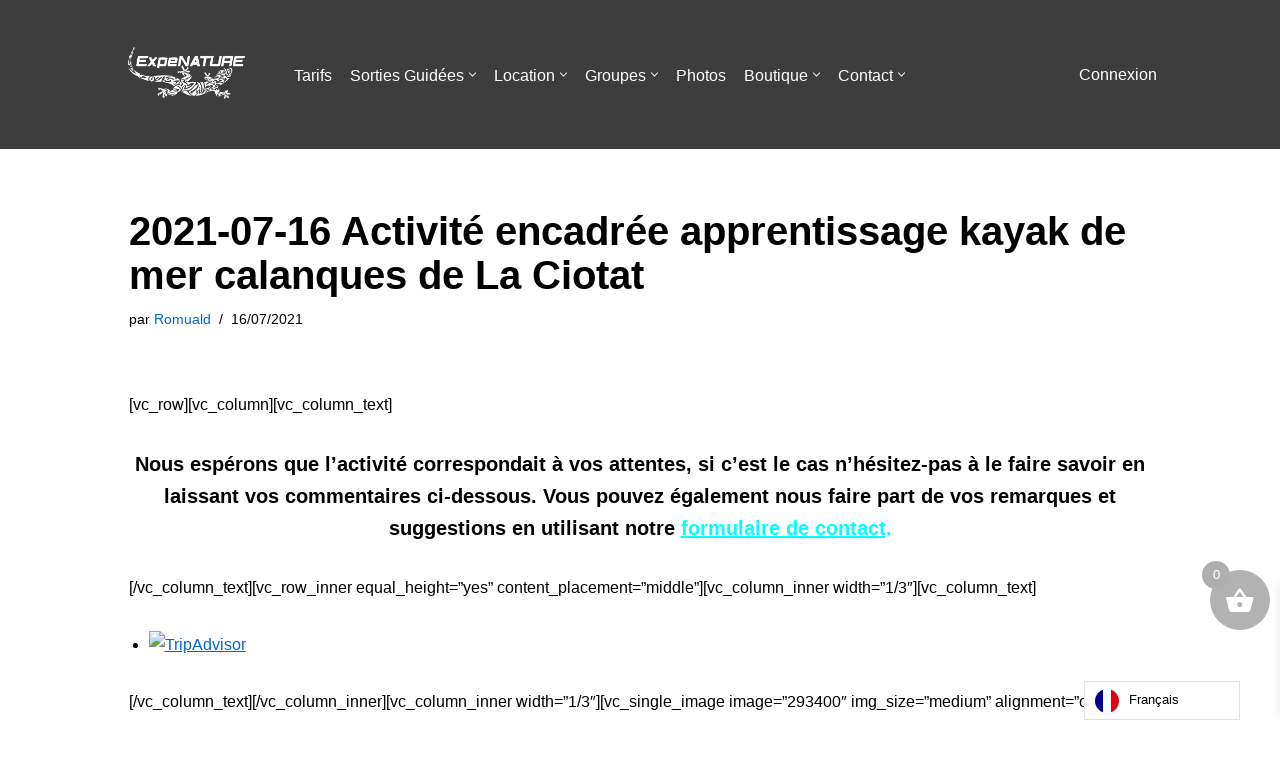

--- FILE ---
content_type: text/html; charset=UTF-8
request_url: https://expenature.fr/activite-loisirs-nature-mer-kayak-paddle-laciotat-provence-30/
body_size: 82796
content:
<!DOCTYPE html>
<html lang="fr-FR">

<head><meta charset="UTF-8"><script>if(navigator.userAgent.match(/MSIE|Internet Explorer/i)||navigator.userAgent.match(/Trident\/7\..*?rv:11/i)){var href=document.location.href;if(!href.match(/[?&]nowprocket/)){if(href.indexOf("?")==-1){if(href.indexOf("#")==-1){document.location.href=href+"?nowprocket=1"}else{document.location.href=href.replace("#","?nowprocket=1#")}}else{if(href.indexOf("#")==-1){document.location.href=href+"&nowprocket=1"}else{document.location.href=href.replace("#","&nowprocket=1#")}}}}</script><script>(()=>{class RocketLazyLoadScripts{constructor(){this.v="2.0.4",this.userEvents=["keydown","keyup","mousedown","mouseup","mousemove","mouseover","mouseout","touchmove","touchstart","touchend","touchcancel","wheel","click","dblclick","input"],this.attributeEvents=["onblur","onclick","oncontextmenu","ondblclick","onfocus","onmousedown","onmouseenter","onmouseleave","onmousemove","onmouseout","onmouseover","onmouseup","onmousewheel","onscroll","onsubmit"]}async t(){this.i(),this.o(),/iP(ad|hone)/.test(navigator.userAgent)&&this.h(),this.u(),this.l(this),this.m(),this.k(this),this.p(this),this._(),await Promise.all([this.R(),this.L()]),this.lastBreath=Date.now(),this.S(this),this.P(),this.D(),this.O(),this.M(),await this.C(this.delayedScripts.normal),await this.C(this.delayedScripts.defer),await this.C(this.delayedScripts.async),await this.T(),await this.F(),await this.j(),await this.A(),window.dispatchEvent(new Event("rocket-allScriptsLoaded")),this.everythingLoaded=!0,this.lastTouchEnd&&await new Promise(t=>setTimeout(t,500-Date.now()+this.lastTouchEnd)),this.I(),this.H(),this.U(),this.W()}i(){this.CSPIssue=sessionStorage.getItem("rocketCSPIssue"),document.addEventListener("securitypolicyviolation",t=>{this.CSPIssue||"script-src-elem"!==t.violatedDirective||"data"!==t.blockedURI||(this.CSPIssue=!0,sessionStorage.setItem("rocketCSPIssue",!0))},{isRocket:!0})}o(){window.addEventListener("pageshow",t=>{this.persisted=t.persisted,this.realWindowLoadedFired=!0},{isRocket:!0}),window.addEventListener("pagehide",()=>{this.onFirstUserAction=null},{isRocket:!0})}h(){let t;function e(e){t=e}window.addEventListener("touchstart",e,{isRocket:!0}),window.addEventListener("touchend",function i(o){o.changedTouches[0]&&t.changedTouches[0]&&Math.abs(o.changedTouches[0].pageX-t.changedTouches[0].pageX)<10&&Math.abs(o.changedTouches[0].pageY-t.changedTouches[0].pageY)<10&&o.timeStamp-t.timeStamp<200&&(window.removeEventListener("touchstart",e,{isRocket:!0}),window.removeEventListener("touchend",i,{isRocket:!0}),"INPUT"===o.target.tagName&&"text"===o.target.type||(o.target.dispatchEvent(new TouchEvent("touchend",{target:o.target,bubbles:!0})),o.target.dispatchEvent(new MouseEvent("mouseover",{target:o.target,bubbles:!0})),o.target.dispatchEvent(new PointerEvent("click",{target:o.target,bubbles:!0,cancelable:!0,detail:1,clientX:o.changedTouches[0].clientX,clientY:o.changedTouches[0].clientY})),event.preventDefault()))},{isRocket:!0})}q(t){this.userActionTriggered||("mousemove"!==t.type||this.firstMousemoveIgnored?"keyup"===t.type||"mouseover"===t.type||"mouseout"===t.type||(this.userActionTriggered=!0,this.onFirstUserAction&&this.onFirstUserAction()):this.firstMousemoveIgnored=!0),"click"===t.type&&t.preventDefault(),t.stopPropagation(),t.stopImmediatePropagation(),"touchstart"===this.lastEvent&&"touchend"===t.type&&(this.lastTouchEnd=Date.now()),"click"===t.type&&(this.lastTouchEnd=0),this.lastEvent=t.type,t.composedPath&&t.composedPath()[0].getRootNode()instanceof ShadowRoot&&(t.rocketTarget=t.composedPath()[0]),this.savedUserEvents.push(t)}u(){this.savedUserEvents=[],this.userEventHandler=this.q.bind(this),this.userEvents.forEach(t=>window.addEventListener(t,this.userEventHandler,{passive:!1,isRocket:!0})),document.addEventListener("visibilitychange",this.userEventHandler,{isRocket:!0})}U(){this.userEvents.forEach(t=>window.removeEventListener(t,this.userEventHandler,{passive:!1,isRocket:!0})),document.removeEventListener("visibilitychange",this.userEventHandler,{isRocket:!0}),this.savedUserEvents.forEach(t=>{(t.rocketTarget||t.target).dispatchEvent(new window[t.constructor.name](t.type,t))})}m(){const t="return false",e=Array.from(this.attributeEvents,t=>"data-rocket-"+t),i="["+this.attributeEvents.join("],[")+"]",o="[data-rocket-"+this.attributeEvents.join("],[data-rocket-")+"]",s=(e,i,o)=>{o&&o!==t&&(e.setAttribute("data-rocket-"+i,o),e["rocket"+i]=new Function("event",o),e.setAttribute(i,t))};new MutationObserver(t=>{for(const n of t)"attributes"===n.type&&(n.attributeName.startsWith("data-rocket-")||this.everythingLoaded?n.attributeName.startsWith("data-rocket-")&&this.everythingLoaded&&this.N(n.target,n.attributeName.substring(12)):s(n.target,n.attributeName,n.target.getAttribute(n.attributeName))),"childList"===n.type&&n.addedNodes.forEach(t=>{if(t.nodeType===Node.ELEMENT_NODE)if(this.everythingLoaded)for(const i of[t,...t.querySelectorAll(o)])for(const t of i.getAttributeNames())e.includes(t)&&this.N(i,t.substring(12));else for(const e of[t,...t.querySelectorAll(i)])for(const t of e.getAttributeNames())this.attributeEvents.includes(t)&&s(e,t,e.getAttribute(t))})}).observe(document,{subtree:!0,childList:!0,attributeFilter:[...this.attributeEvents,...e]})}I(){this.attributeEvents.forEach(t=>{document.querySelectorAll("[data-rocket-"+t+"]").forEach(e=>{this.N(e,t)})})}N(t,e){const i=t.getAttribute("data-rocket-"+e);i&&(t.setAttribute(e,i),t.removeAttribute("data-rocket-"+e))}k(t){Object.defineProperty(HTMLElement.prototype,"onclick",{get(){return this.rocketonclick||null},set(e){this.rocketonclick=e,this.setAttribute(t.everythingLoaded?"onclick":"data-rocket-onclick","this.rocketonclick(event)")}})}S(t){function e(e,i){let o=e[i];e[i]=null,Object.defineProperty(e,i,{get:()=>o,set(s){t.everythingLoaded?o=s:e["rocket"+i]=o=s}})}e(document,"onreadystatechange"),e(window,"onload"),e(window,"onpageshow");try{Object.defineProperty(document,"readyState",{get:()=>t.rocketReadyState,set(e){t.rocketReadyState=e},configurable:!0}),document.readyState="loading"}catch(t){console.log("WPRocket DJE readyState conflict, bypassing")}}l(t){this.originalAddEventListener=EventTarget.prototype.addEventListener,this.originalRemoveEventListener=EventTarget.prototype.removeEventListener,this.savedEventListeners=[],EventTarget.prototype.addEventListener=function(e,i,o){o&&o.isRocket||!t.B(e,this)&&!t.userEvents.includes(e)||t.B(e,this)&&!t.userActionTriggered||e.startsWith("rocket-")||t.everythingLoaded?t.originalAddEventListener.call(this,e,i,o):(t.savedEventListeners.push({target:this,remove:!1,type:e,func:i,options:o}),"mouseenter"!==e&&"mouseleave"!==e||t.originalAddEventListener.call(this,e,t.savedUserEvents.push,o))},EventTarget.prototype.removeEventListener=function(e,i,o){o&&o.isRocket||!t.B(e,this)&&!t.userEvents.includes(e)||t.B(e,this)&&!t.userActionTriggered||e.startsWith("rocket-")||t.everythingLoaded?t.originalRemoveEventListener.call(this,e,i,o):t.savedEventListeners.push({target:this,remove:!0,type:e,func:i,options:o})}}J(t,e){this.savedEventListeners=this.savedEventListeners.filter(i=>{let o=i.type,s=i.target||window;return e!==o||t!==s||(this.B(o,s)&&(i.type="rocket-"+o),this.$(i),!1)})}H(){EventTarget.prototype.addEventListener=this.originalAddEventListener,EventTarget.prototype.removeEventListener=this.originalRemoveEventListener,this.savedEventListeners.forEach(t=>this.$(t))}$(t){t.remove?this.originalRemoveEventListener.call(t.target,t.type,t.func,t.options):this.originalAddEventListener.call(t.target,t.type,t.func,t.options)}p(t){let e;function i(e){return t.everythingLoaded?e:e.split(" ").map(t=>"load"===t||t.startsWith("load.")?"rocket-jquery-load":t).join(" ")}function o(o){function s(e){const s=o.fn[e];o.fn[e]=o.fn.init.prototype[e]=function(){return this[0]===window&&t.userActionTriggered&&("string"==typeof arguments[0]||arguments[0]instanceof String?arguments[0]=i(arguments[0]):"object"==typeof arguments[0]&&Object.keys(arguments[0]).forEach(t=>{const e=arguments[0][t];delete arguments[0][t],arguments[0][i(t)]=e})),s.apply(this,arguments),this}}if(o&&o.fn&&!t.allJQueries.includes(o)){const e={DOMContentLoaded:[],"rocket-DOMContentLoaded":[]};for(const t in e)document.addEventListener(t,()=>{e[t].forEach(t=>t())},{isRocket:!0});o.fn.ready=o.fn.init.prototype.ready=function(i){function s(){parseInt(o.fn.jquery)>2?setTimeout(()=>i.bind(document)(o)):i.bind(document)(o)}return"function"==typeof i&&(t.realDomReadyFired?!t.userActionTriggered||t.fauxDomReadyFired?s():e["rocket-DOMContentLoaded"].push(s):e.DOMContentLoaded.push(s)),o([])},s("on"),s("one"),s("off"),t.allJQueries.push(o)}e=o}t.allJQueries=[],o(window.jQuery),Object.defineProperty(window,"jQuery",{get:()=>e,set(t){o(t)}})}P(){const t=new Map;document.write=document.writeln=function(e){const i=document.currentScript,o=document.createRange(),s=i.parentElement;let n=t.get(i);void 0===n&&(n=i.nextSibling,t.set(i,n));const c=document.createDocumentFragment();o.setStart(c,0),c.appendChild(o.createContextualFragment(e)),s.insertBefore(c,n)}}async R(){return new Promise(t=>{this.userActionTriggered?t():this.onFirstUserAction=t})}async L(){return new Promise(t=>{document.addEventListener("DOMContentLoaded",()=>{this.realDomReadyFired=!0,t()},{isRocket:!0})})}async j(){return this.realWindowLoadedFired?Promise.resolve():new Promise(t=>{window.addEventListener("load",t,{isRocket:!0})})}M(){this.pendingScripts=[];this.scriptsMutationObserver=new MutationObserver(t=>{for(const e of t)e.addedNodes.forEach(t=>{"SCRIPT"!==t.tagName||t.noModule||t.isWPRocket||this.pendingScripts.push({script:t,promise:new Promise(e=>{const i=()=>{const i=this.pendingScripts.findIndex(e=>e.script===t);i>=0&&this.pendingScripts.splice(i,1),e()};t.addEventListener("load",i,{isRocket:!0}),t.addEventListener("error",i,{isRocket:!0}),setTimeout(i,1e3)})})})}),this.scriptsMutationObserver.observe(document,{childList:!0,subtree:!0})}async F(){await this.X(),this.pendingScripts.length?(await this.pendingScripts[0].promise,await this.F()):this.scriptsMutationObserver.disconnect()}D(){this.delayedScripts={normal:[],async:[],defer:[]},document.querySelectorAll("script[type$=rocketlazyloadscript]").forEach(t=>{t.hasAttribute("data-rocket-src")?t.hasAttribute("async")&&!1!==t.async?this.delayedScripts.async.push(t):t.hasAttribute("defer")&&!1!==t.defer||"module"===t.getAttribute("data-rocket-type")?this.delayedScripts.defer.push(t):this.delayedScripts.normal.push(t):this.delayedScripts.normal.push(t)})}async _(){await this.L();let t=[];document.querySelectorAll("script[type$=rocketlazyloadscript][data-rocket-src]").forEach(e=>{let i=e.getAttribute("data-rocket-src");if(i&&!i.startsWith("data:")){i.startsWith("//")&&(i=location.protocol+i);try{const o=new URL(i).origin;o!==location.origin&&t.push({src:o,crossOrigin:e.crossOrigin||"module"===e.getAttribute("data-rocket-type")})}catch(t){}}}),t=[...new Map(t.map(t=>[JSON.stringify(t),t])).values()],this.Y(t,"preconnect")}async G(t){if(await this.K(),!0!==t.noModule||!("noModule"in HTMLScriptElement.prototype))return new Promise(e=>{let i;function o(){(i||t).setAttribute("data-rocket-status","executed"),e()}try{if(navigator.userAgent.includes("Firefox/")||""===navigator.vendor||this.CSPIssue)i=document.createElement("script"),[...t.attributes].forEach(t=>{let e=t.nodeName;"type"!==e&&("data-rocket-type"===e&&(e="type"),"data-rocket-src"===e&&(e="src"),i.setAttribute(e,t.nodeValue))}),t.text&&(i.text=t.text),t.nonce&&(i.nonce=t.nonce),i.hasAttribute("src")?(i.addEventListener("load",o,{isRocket:!0}),i.addEventListener("error",()=>{i.setAttribute("data-rocket-status","failed-network"),e()},{isRocket:!0}),setTimeout(()=>{i.isConnected||e()},1)):(i.text=t.text,o()),i.isWPRocket=!0,t.parentNode.replaceChild(i,t);else{const i=t.getAttribute("data-rocket-type"),s=t.getAttribute("data-rocket-src");i?(t.type=i,t.removeAttribute("data-rocket-type")):t.removeAttribute("type"),t.addEventListener("load",o,{isRocket:!0}),t.addEventListener("error",i=>{this.CSPIssue&&i.target.src.startsWith("data:")?(console.log("WPRocket: CSP fallback activated"),t.removeAttribute("src"),this.G(t).then(e)):(t.setAttribute("data-rocket-status","failed-network"),e())},{isRocket:!0}),s?(t.fetchPriority="high",t.removeAttribute("data-rocket-src"),t.src=s):t.src="data:text/javascript;base64,"+window.btoa(unescape(encodeURIComponent(t.text)))}}catch(i){t.setAttribute("data-rocket-status","failed-transform"),e()}});t.setAttribute("data-rocket-status","skipped")}async C(t){const e=t.shift();return e?(e.isConnected&&await this.G(e),this.C(t)):Promise.resolve()}O(){this.Y([...this.delayedScripts.normal,...this.delayedScripts.defer,...this.delayedScripts.async],"preload")}Y(t,e){this.trash=this.trash||[];let i=!0;var o=document.createDocumentFragment();t.forEach(t=>{const s=t.getAttribute&&t.getAttribute("data-rocket-src")||t.src;if(s&&!s.startsWith("data:")){const n=document.createElement("link");n.href=s,n.rel=e,"preconnect"!==e&&(n.as="script",n.fetchPriority=i?"high":"low"),t.getAttribute&&"module"===t.getAttribute("data-rocket-type")&&(n.crossOrigin=!0),t.crossOrigin&&(n.crossOrigin=t.crossOrigin),t.integrity&&(n.integrity=t.integrity),t.nonce&&(n.nonce=t.nonce),o.appendChild(n),this.trash.push(n),i=!1}}),document.head.appendChild(o)}W(){this.trash.forEach(t=>t.remove())}async T(){try{document.readyState="interactive"}catch(t){}this.fauxDomReadyFired=!0;try{await this.K(),this.J(document,"readystatechange"),document.dispatchEvent(new Event("rocket-readystatechange")),await this.K(),document.rocketonreadystatechange&&document.rocketonreadystatechange(),await this.K(),this.J(document,"DOMContentLoaded"),document.dispatchEvent(new Event("rocket-DOMContentLoaded")),await this.K(),this.J(window,"DOMContentLoaded"),window.dispatchEvent(new Event("rocket-DOMContentLoaded"))}catch(t){console.error(t)}}async A(){try{document.readyState="complete"}catch(t){}try{await this.K(),this.J(document,"readystatechange"),document.dispatchEvent(new Event("rocket-readystatechange")),await this.K(),document.rocketonreadystatechange&&document.rocketonreadystatechange(),await this.K(),this.J(window,"load"),window.dispatchEvent(new Event("rocket-load")),await this.K(),window.rocketonload&&window.rocketonload(),await this.K(),this.allJQueries.forEach(t=>t(window).trigger("rocket-jquery-load")),await this.K(),this.J(window,"pageshow");const t=new Event("rocket-pageshow");t.persisted=this.persisted,window.dispatchEvent(t),await this.K(),window.rocketonpageshow&&window.rocketonpageshow({persisted:this.persisted})}catch(t){console.error(t)}}async K(){Date.now()-this.lastBreath>45&&(await this.X(),this.lastBreath=Date.now())}async X(){return document.hidden?new Promise(t=>setTimeout(t)):new Promise(t=>requestAnimationFrame(t))}B(t,e){return e===document&&"readystatechange"===t||(e===document&&"DOMContentLoaded"===t||(e===window&&"DOMContentLoaded"===t||(e===window&&"load"===t||e===window&&"pageshow"===t)))}static run(){(new RocketLazyLoadScripts).t()}}RocketLazyLoadScripts.run()})();</script>
	
	
	<meta name="viewport" content="width=device-width, initial-scale=1, minimum-scale=1">
	<link rel="profile" href="http://gmpg.org/xfn/11">
			<link rel="pingback" href="https://expenature.fr/xmlrpc.php">
		<meta name='robots' content='index, follow, max-image-preview:large, max-snippet:-1, max-video-preview:-1' />
<script type="rocketlazyloadscript">window._wca = window._wca || [];</script>

	<!-- This site is optimized with the Yoast SEO plugin v26.8 - https://yoast.com/product/yoast-seo-wordpress/ -->
	<title>2021-07-16 Activité encadrée apprentissage kayak de mer calanques de La Ciotat - ExpéNature</title>
<link data-rocket-prefetch href="https://www.tripadvisor.fr" rel="dns-prefetch">
<link data-rocket-prefetch href="https://c0.wp.com" rel="dns-prefetch">
<link data-rocket-prefetch href="https://use.fontawesome.com" rel="dns-prefetch">
<link data-rocket-prefetch href="https://stats.wp.com" rel="dns-prefetch">
<link data-rocket-prefetch href="https://www.googletagmanager.com" rel="dns-prefetch">
<link data-rocket-prefetch href="https://www.jscache.com" rel="dns-prefetch">
<link data-rocket-prefetch href="https://jetpack.wordpress.com" rel="dns-prefetch">
<style id="wpr-usedcss">img:is([sizes=auto i],[sizes^="auto," i]){contain-intrinsic-size:3000px 1500px}img.emoji{display:inline!important;border:none!important;box-shadow:none!important;height:1em!important;width:1em!important;margin:0 .07em!important;vertical-align:-.1em!important;background:0 0!important;padding:0!important}:where(.wp-block-button__link){border-radius:9999px;box-shadow:none;padding:calc(.667em + 2px) calc(1.333em + 2px);text-decoration:none}:root :where(.wp-block-button .wp-block-button__link.is-style-outline),:root :where(.wp-block-button.is-style-outline>.wp-block-button__link){border:2px solid;padding:.667em 1.333em}:root :where(.wp-block-button .wp-block-button__link.is-style-outline:not(.has-text-color)),:root :where(.wp-block-button.is-style-outline>.wp-block-button__link:not(.has-text-color)){color:currentColor}:root :where(.wp-block-button .wp-block-button__link.is-style-outline:not(.has-background)),:root :where(.wp-block-button.is-style-outline>.wp-block-button__link:not(.has-background)){background-color:initial;background-image:none}:where(.wp-block-calendar table:not(.has-background) th){background:#ddd}:where(.wp-block-columns){margin-bottom:1.75em}:where(.wp-block-columns.has-background){padding:1.25em 2.375em}:where(.wp-block-post-comments input[type=submit]){border:none}:where(.wp-block-cover-image:not(.has-text-color)),:where(.wp-block-cover:not(.has-text-color)){color:#fff}:where(.wp-block-cover-image.is-light:not(.has-text-color)),:where(.wp-block-cover.is-light:not(.has-text-color)){color:#000}:root :where(.wp-block-cover h1:not(.has-text-color)),:root :where(.wp-block-cover h2:not(.has-text-color)),:root :where(.wp-block-cover h3:not(.has-text-color)),:root :where(.wp-block-cover h4:not(.has-text-color)),:root :where(.wp-block-cover h5:not(.has-text-color)),:root :where(.wp-block-cover h6:not(.has-text-color)),:root :where(.wp-block-cover p:not(.has-text-color)){color:inherit}:where(.wp-block-file){margin-bottom:1.5em}:where(.wp-block-file__button){border-radius:2em;display:inline-block;padding:.5em 1em}:where(.wp-block-file__button):where(a):active,:where(.wp-block-file__button):where(a):focus,:where(.wp-block-file__button):where(a):hover,:where(.wp-block-file__button):where(a):visited{box-shadow:none;color:#fff;opacity:.85;text-decoration:none}:where(.wp-block-form-input__input){font-size:1em;margin-bottom:.5em;padding:0 .5em}:where(.wp-block-form-input__input)[type=date],:where(.wp-block-form-input__input)[type=datetime-local],:where(.wp-block-form-input__input)[type=datetime],:where(.wp-block-form-input__input)[type=email],:where(.wp-block-form-input__input)[type=month],:where(.wp-block-form-input__input)[type=number],:where(.wp-block-form-input__input)[type=password],:where(.wp-block-form-input__input)[type=search],:where(.wp-block-form-input__input)[type=tel],:where(.wp-block-form-input__input)[type=text],:where(.wp-block-form-input__input)[type=time],:where(.wp-block-form-input__input)[type=url],:where(.wp-block-form-input__input)[type=week]{border-style:solid;border-width:1px;line-height:2;min-height:2em}:where(.wp-block-group.wp-block-group-is-layout-constrained){position:relative}:where(.wp-block-latest-comments:not([style*=line-height] .wp-block-latest-comments__comment)){line-height:1.1}:where(.wp-block-latest-comments:not([style*=line-height] .wp-block-latest-comments__comment-excerpt p)){line-height:1.8}:root :where(.wp-block-latest-posts.is-grid){padding:0}:root :where(.wp-block-latest-posts.wp-block-latest-posts__list){padding-left:0}ol,ul{box-sizing:border-box}:root :where(.wp-block-list.has-background){padding:1.25em 2.375em}:where(.wp-block-navigation.has-background .wp-block-navigation-item a:not(.wp-element-button)),:where(.wp-block-navigation.has-background .wp-block-navigation-submenu a:not(.wp-element-button)){padding:.5em 1em}:where(.wp-block-navigation .wp-block-navigation__submenu-container .wp-block-navigation-item a:not(.wp-element-button)),:where(.wp-block-navigation .wp-block-navigation__submenu-container .wp-block-navigation-submenu a:not(.wp-element-button)),:where(.wp-block-navigation .wp-block-navigation__submenu-container .wp-block-navigation-submenu button.wp-block-navigation-item__content),:where(.wp-block-navigation .wp-block-navigation__submenu-container .wp-block-pages-list__item button.wp-block-navigation-item__content){padding:.5em 1em}:root :where(p.has-background){padding:1.25em 2.375em}:where(p.has-text-color:not(.has-link-color)) a{color:inherit}:where(.wp-block-post-comments-form input:not([type=submit])),:where(.wp-block-post-comments-form textarea){border:1px solid #949494;font-family:inherit;font-size:1em}:where(.wp-block-post-comments-form input:where(:not([type=submit]):not([type=checkbox]))),:where(.wp-block-post-comments-form textarea){padding:calc(.667em + 2px)}:where(.wp-block-post-excerpt){box-sizing:border-box;margin-bottom:var(--wp--style--block-gap);margin-top:var(--wp--style--block-gap)}:where(.wp-block-preformatted.has-background){padding:1.25em 2.375em}:where(.wp-block-search__button){border:1px solid #ccc;padding:6px 10px}:where(.wp-block-search__input){appearance:none;border:1px solid #949494;flex-grow:1;font-family:inherit;font-size:inherit;font-style:inherit;font-weight:inherit;letter-spacing:inherit;line-height:inherit;margin-left:0;margin-right:0;min-width:3rem;padding:8px;text-decoration:unset!important;text-transform:inherit}:where(.wp-block-search__button-inside .wp-block-search__inside-wrapper){background-color:#fff;border:1px solid #949494;box-sizing:border-box;padding:4px}:where(.wp-block-search__button-inside .wp-block-search__inside-wrapper) .wp-block-search__input{border:none;border-radius:0;padding:0 4px}:where(.wp-block-search__button-inside .wp-block-search__inside-wrapper) .wp-block-search__input:focus{outline:0}:where(.wp-block-search__button-inside .wp-block-search__inside-wrapper) :where(.wp-block-search__button){padding:4px 8px}:root :where(.wp-block-separator.is-style-dots){height:auto;line-height:1;text-align:center}:root :where(.wp-block-separator.is-style-dots):before{color:currentColor;content:"···";font-family:serif;font-size:1.5em;letter-spacing:2em;padding-left:2em}:root :where(.wp-block-site-logo.is-style-rounded){border-radius:9999px}:where(.wp-block-social-links:not(.is-style-logos-only)) .wp-social-link{background-color:#f0f0f0;color:#444}:where(.wp-block-social-links:not(.is-style-logos-only)) .wp-social-link-amazon{background-color:#f90;color:#fff}:where(.wp-block-social-links:not(.is-style-logos-only)) .wp-social-link-bandcamp{background-color:#1ea0c3;color:#fff}:where(.wp-block-social-links:not(.is-style-logos-only)) .wp-social-link-behance{background-color:#0757fe;color:#fff}:where(.wp-block-social-links:not(.is-style-logos-only)) .wp-social-link-bluesky{background-color:#0a7aff;color:#fff}:where(.wp-block-social-links:not(.is-style-logos-only)) .wp-social-link-codepen{background-color:#1e1f26;color:#fff}:where(.wp-block-social-links:not(.is-style-logos-only)) .wp-social-link-deviantart{background-color:#02e49b;color:#fff}:where(.wp-block-social-links:not(.is-style-logos-only)) .wp-social-link-discord{background-color:#5865f2;color:#fff}:where(.wp-block-social-links:not(.is-style-logos-only)) .wp-social-link-dribbble{background-color:#e94c89;color:#fff}:where(.wp-block-social-links:not(.is-style-logos-only)) .wp-social-link-dropbox{background-color:#4280ff;color:#fff}:where(.wp-block-social-links:not(.is-style-logos-only)) .wp-social-link-etsy{background-color:#f45800;color:#fff}:where(.wp-block-social-links:not(.is-style-logos-only)) .wp-social-link-facebook{background-color:#0866ff;color:#fff}:where(.wp-block-social-links:not(.is-style-logos-only)) .wp-social-link-fivehundredpx{background-color:#000;color:#fff}:where(.wp-block-social-links:not(.is-style-logos-only)) .wp-social-link-flickr{background-color:#0461dd;color:#fff}:where(.wp-block-social-links:not(.is-style-logos-only)) .wp-social-link-foursquare{background-color:#e65678;color:#fff}:where(.wp-block-social-links:not(.is-style-logos-only)) .wp-social-link-github{background-color:#24292d;color:#fff}:where(.wp-block-social-links:not(.is-style-logos-only)) .wp-social-link-goodreads{background-color:#eceadd;color:#382110}:where(.wp-block-social-links:not(.is-style-logos-only)) .wp-social-link-google{background-color:#ea4434;color:#fff}:where(.wp-block-social-links:not(.is-style-logos-only)) .wp-social-link-gravatar{background-color:#1d4fc4;color:#fff}:where(.wp-block-social-links:not(.is-style-logos-only)) .wp-social-link-instagram{background-color:#f00075;color:#fff}:where(.wp-block-social-links:not(.is-style-logos-only)) .wp-social-link-lastfm{background-color:#e21b24;color:#fff}:where(.wp-block-social-links:not(.is-style-logos-only)) .wp-social-link-linkedin{background-color:#0d66c2;color:#fff}:where(.wp-block-social-links:not(.is-style-logos-only)) .wp-social-link-mastodon{background-color:#3288d4;color:#fff}:where(.wp-block-social-links:not(.is-style-logos-only)) .wp-social-link-medium{background-color:#000;color:#fff}:where(.wp-block-social-links:not(.is-style-logos-only)) .wp-social-link-meetup{background-color:#f6405f;color:#fff}:where(.wp-block-social-links:not(.is-style-logos-only)) .wp-social-link-patreon{background-color:#000;color:#fff}:where(.wp-block-social-links:not(.is-style-logos-only)) .wp-social-link-pinterest{background-color:#e60122;color:#fff}:where(.wp-block-social-links:not(.is-style-logos-only)) .wp-social-link-pocket{background-color:#ef4155;color:#fff}:where(.wp-block-social-links:not(.is-style-logos-only)) .wp-social-link-reddit{background-color:#ff4500;color:#fff}:where(.wp-block-social-links:not(.is-style-logos-only)) .wp-social-link-skype{background-color:#0478d7;color:#fff}:where(.wp-block-social-links:not(.is-style-logos-only)) .wp-social-link-snapchat{background-color:#fefc00;color:#fff;stroke:#000}:where(.wp-block-social-links:not(.is-style-logos-only)) .wp-social-link-soundcloud{background-color:#ff5600;color:#fff}:where(.wp-block-social-links:not(.is-style-logos-only)) .wp-social-link-spotify{background-color:#1bd760;color:#fff}:where(.wp-block-social-links:not(.is-style-logos-only)) .wp-social-link-telegram{background-color:#2aabee;color:#fff}:where(.wp-block-social-links:not(.is-style-logos-only)) .wp-social-link-threads{background-color:#000;color:#fff}:where(.wp-block-social-links:not(.is-style-logos-only)) .wp-social-link-tiktok{background-color:#000;color:#fff}:where(.wp-block-social-links:not(.is-style-logos-only)) .wp-social-link-tumblr{background-color:#011835;color:#fff}:where(.wp-block-social-links:not(.is-style-logos-only)) .wp-social-link-twitch{background-color:#6440a4;color:#fff}:where(.wp-block-social-links:not(.is-style-logos-only)) .wp-social-link-twitter{background-color:#1da1f2;color:#fff}:where(.wp-block-social-links:not(.is-style-logos-only)) .wp-social-link-vimeo{background-color:#1eb7ea;color:#fff}:where(.wp-block-social-links:not(.is-style-logos-only)) .wp-social-link-vk{background-color:#4680c2;color:#fff}:where(.wp-block-social-links:not(.is-style-logos-only)) .wp-social-link-wordpress{background-color:#3499cd;color:#fff}:where(.wp-block-social-links:not(.is-style-logos-only)) .wp-social-link-whatsapp{background-color:#25d366;color:#fff}:where(.wp-block-social-links:not(.is-style-logos-only)) .wp-social-link-x{background-color:#000;color:#fff}:where(.wp-block-social-links:not(.is-style-logos-only)) .wp-social-link-yelp{background-color:#d32422;color:#fff}:where(.wp-block-social-links:not(.is-style-logos-only)) .wp-social-link-youtube{background-color:red;color:#fff}:where(.wp-block-social-links.is-style-logos-only) .wp-social-link{background:0 0}:where(.wp-block-social-links.is-style-logos-only) .wp-social-link svg{height:1.25em;width:1.25em}:where(.wp-block-social-links.is-style-logos-only) .wp-social-link-amazon{color:#f90}:where(.wp-block-social-links.is-style-logos-only) .wp-social-link-bandcamp{color:#1ea0c3}:where(.wp-block-social-links.is-style-logos-only) .wp-social-link-behance{color:#0757fe}:where(.wp-block-social-links.is-style-logos-only) .wp-social-link-bluesky{color:#0a7aff}:where(.wp-block-social-links.is-style-logos-only) .wp-social-link-codepen{color:#1e1f26}:where(.wp-block-social-links.is-style-logos-only) .wp-social-link-deviantart{color:#02e49b}:where(.wp-block-social-links.is-style-logos-only) .wp-social-link-discord{color:#5865f2}:where(.wp-block-social-links.is-style-logos-only) .wp-social-link-dribbble{color:#e94c89}:where(.wp-block-social-links.is-style-logos-only) .wp-social-link-dropbox{color:#4280ff}:where(.wp-block-social-links.is-style-logos-only) .wp-social-link-etsy{color:#f45800}:where(.wp-block-social-links.is-style-logos-only) .wp-social-link-facebook{color:#0866ff}:where(.wp-block-social-links.is-style-logos-only) .wp-social-link-fivehundredpx{color:#000}:where(.wp-block-social-links.is-style-logos-only) .wp-social-link-flickr{color:#0461dd}:where(.wp-block-social-links.is-style-logos-only) .wp-social-link-foursquare{color:#e65678}:where(.wp-block-social-links.is-style-logos-only) .wp-social-link-github{color:#24292d}:where(.wp-block-social-links.is-style-logos-only) .wp-social-link-goodreads{color:#382110}:where(.wp-block-social-links.is-style-logos-only) .wp-social-link-google{color:#ea4434}:where(.wp-block-social-links.is-style-logos-only) .wp-social-link-gravatar{color:#1d4fc4}:where(.wp-block-social-links.is-style-logos-only) .wp-social-link-instagram{color:#f00075}:where(.wp-block-social-links.is-style-logos-only) .wp-social-link-lastfm{color:#e21b24}:where(.wp-block-social-links.is-style-logos-only) .wp-social-link-linkedin{color:#0d66c2}:where(.wp-block-social-links.is-style-logos-only) .wp-social-link-mastodon{color:#3288d4}:where(.wp-block-social-links.is-style-logos-only) .wp-social-link-medium{color:#000}:where(.wp-block-social-links.is-style-logos-only) .wp-social-link-meetup{color:#f6405f}:where(.wp-block-social-links.is-style-logos-only) .wp-social-link-patreon{color:#000}:where(.wp-block-social-links.is-style-logos-only) .wp-social-link-pinterest{color:#e60122}:where(.wp-block-social-links.is-style-logos-only) .wp-social-link-pocket{color:#ef4155}:where(.wp-block-social-links.is-style-logos-only) .wp-social-link-reddit{color:#ff4500}:where(.wp-block-social-links.is-style-logos-only) .wp-social-link-skype{color:#0478d7}:where(.wp-block-social-links.is-style-logos-only) .wp-social-link-snapchat{color:#fff;stroke:#000}:where(.wp-block-social-links.is-style-logos-only) .wp-social-link-soundcloud{color:#ff5600}:where(.wp-block-social-links.is-style-logos-only) .wp-social-link-spotify{color:#1bd760}:where(.wp-block-social-links.is-style-logos-only) .wp-social-link-telegram{color:#2aabee}:where(.wp-block-social-links.is-style-logos-only) .wp-social-link-threads{color:#000}:where(.wp-block-social-links.is-style-logos-only) .wp-social-link-tiktok{color:#000}:where(.wp-block-social-links.is-style-logos-only) .wp-social-link-tumblr{color:#011835}:where(.wp-block-social-links.is-style-logos-only) .wp-social-link-twitch{color:#6440a4}:where(.wp-block-social-links.is-style-logos-only) .wp-social-link-twitter{color:#1da1f2}:where(.wp-block-social-links.is-style-logos-only) .wp-social-link-vimeo{color:#1eb7ea}:where(.wp-block-social-links.is-style-logos-only) .wp-social-link-vk{color:#4680c2}:where(.wp-block-social-links.is-style-logos-only) .wp-social-link-whatsapp{color:#25d366}:where(.wp-block-social-links.is-style-logos-only) .wp-social-link-wordpress{color:#3499cd}:where(.wp-block-social-links.is-style-logos-only) .wp-social-link-x{color:#000}:where(.wp-block-social-links.is-style-logos-only) .wp-social-link-yelp{color:#d32422}:where(.wp-block-social-links.is-style-logos-only) .wp-social-link-youtube{color:red}:root :where(.wp-block-social-links .wp-social-link a){padding:.25em}:root :where(.wp-block-social-links.is-style-logos-only .wp-social-link a){padding:0}:root :where(.wp-block-social-links.is-style-pill-shape .wp-social-link a){padding-left:.6666666667em;padding-right:.6666666667em}:root :where(.wp-block-tag-cloud.is-style-outline){display:flex;flex-wrap:wrap;gap:1ch}:root :where(.wp-block-tag-cloud.is-style-outline a){border:1px solid;font-size:unset!important;margin-right:0;padding:1ch 2ch;text-decoration:none!important}:root :where(.wp-block-table-of-contents){box-sizing:border-box}:where(.wp-block-term-description){box-sizing:border-box;margin-bottom:var(--wp--style--block-gap);margin-top:var(--wp--style--block-gap)}:where(pre.wp-block-verse){font-family:inherit}.entry-content{counter-reset:footnotes}:root{--wp-block-synced-color:#7a00df;--wp-block-synced-color--rgb:122,0,223;--wp-bound-block-color:var(--wp-block-synced-color);--wp-editor-canvas-background:#ddd;--wp-admin-theme-color:#007cba;--wp-admin-theme-color--rgb:0,124,186;--wp-admin-theme-color-darker-10:#006ba1;--wp-admin-theme-color-darker-10--rgb:0,107,160.5;--wp-admin-theme-color-darker-20:#005a87;--wp-admin-theme-color-darker-20--rgb:0,90,135;--wp-admin-border-width-focus:2px}@media (min-resolution:192dpi){:root{--wp-admin-border-width-focus:1.5px}}:root{--wp--preset--font-size--normal:16px;--wp--preset--font-size--huge:42px}.screen-reader-text{border:0;clip-path:inset(50%);height:1px;margin:-1px;overflow:hidden;padding:0;position:absolute;width:1px;word-wrap:normal!important}.screen-reader-text:focus{background-color:#ddd;clip-path:none;color:#444;display:block;font-size:1em;height:auto;left:5px;line-height:normal;padding:15px 23px 14px;text-decoration:none;top:5px;width:auto;z-index:100000}html :where(.has-border-color){border-style:solid}html :where([style*=border-top-color]){border-top-style:solid}html :where([style*=border-right-color]){border-right-style:solid}html :where([style*=border-bottom-color]){border-bottom-style:solid}html :where([style*=border-left-color]){border-left-style:solid}html :where([style*=border-width]){border-style:solid}html :where([style*=border-top-width]){border-top-style:solid}html :where([style*=border-right-width]){border-right-style:solid}html :where([style*=border-bottom-width]){border-bottom-style:solid}html :where([style*=border-left-width]){border-left-style:solid}html :where(img[class*=wp-image-]){height:auto;max-width:100%}:where(figure){margin:0 0 1em}html :where(.is-position-sticky){--wp-admin--admin-bar--position-offset:var(--wp-admin--admin-bar--height,0px)}@media screen and (max-width:600px){html :where(.is-position-sticky){--wp-admin--admin-bar--position-offset:0px}}.wp-block-image>a,.wp-block-image>figure>a{display:inline-block}.wp-block-image img{box-sizing:border-box;height:auto;max-width:100%;vertical-align:bottom}@media not (prefers-reduced-motion){.wp-block-image img.hide{visibility:hidden}.wp-block-image img.show{animation:.4s show-content-image}}.wp-block-image[style*=border-radius] img,.wp-block-image[style*=border-radius]>a{border-radius:inherit}.wp-block-image :where(figcaption){margin-bottom:1em;margin-top:.5em}:root :where(.wp-block-image.is-style-rounded img,.wp-block-image .is-style-rounded img){border-radius:9999px}.wp-block-image figure{margin:0}@keyframes show-content-image{0%{visibility:hidden}99%{visibility:hidden}to{visibility:visible}}:root{--wp--preset--aspect-ratio--square:1;--wp--preset--aspect-ratio--4-3:4/3;--wp--preset--aspect-ratio--3-4:3/4;--wp--preset--aspect-ratio--3-2:3/2;--wp--preset--aspect-ratio--2-3:2/3;--wp--preset--aspect-ratio--16-9:16/9;--wp--preset--aspect-ratio--9-16:9/16;--wp--preset--color--black:#000000;--wp--preset--color--cyan-bluish-gray:#abb8c3;--wp--preset--color--white:#ffffff;--wp--preset--color--pale-pink:#f78da7;--wp--preset--color--vivid-red:#cf2e2e;--wp--preset--color--luminous-vivid-orange:#ff6900;--wp--preset--color--luminous-vivid-amber:#fcb900;--wp--preset--color--light-green-cyan:#7bdcb5;--wp--preset--color--vivid-green-cyan:#00d084;--wp--preset--color--pale-cyan-blue:#8ed1fc;--wp--preset--color--vivid-cyan-blue:#0693e3;--wp--preset--color--vivid-purple:#9b51e0;--wp--preset--color--neve-link-color:var(--nv-primary-accent);--wp--preset--color--neve-link-hover-color:var(--nv-secondary-accent);--wp--preset--color--nv-site-bg:var(--nv-site-bg);--wp--preset--color--nv-light-bg:var(--nv-light-bg);--wp--preset--color--nv-dark-bg:var(--nv-dark-bg);--wp--preset--color--neve-text-color:var(--nv-text-color);--wp--preset--color--nv-text-dark-bg:var(--nv-text-dark-bg);--wp--preset--color--nv-c-1:var(--nv-c-1);--wp--preset--color--nv-c-2:var(--nv-c-2);--wp--preset--gradient--vivid-cyan-blue-to-vivid-purple:linear-gradient(135deg,rgb(6, 147, 227) 0%,rgb(155, 81, 224) 100%);--wp--preset--gradient--light-green-cyan-to-vivid-green-cyan:linear-gradient(135deg,rgb(122, 220, 180) 0%,rgb(0, 208, 130) 100%);--wp--preset--gradient--luminous-vivid-amber-to-luminous-vivid-orange:linear-gradient(135deg,rgb(252, 185, 0) 0%,rgb(255, 105, 0) 100%);--wp--preset--gradient--luminous-vivid-orange-to-vivid-red:linear-gradient(135deg,rgb(255, 105, 0) 0%,rgb(207, 46, 46) 100%);--wp--preset--gradient--very-light-gray-to-cyan-bluish-gray:linear-gradient(135deg,rgb(238, 238, 238) 0%,rgb(169, 184, 195) 100%);--wp--preset--gradient--cool-to-warm-spectrum:linear-gradient(135deg,rgb(74, 234, 220) 0%,rgb(151, 120, 209) 20%,rgb(207, 42, 186) 40%,rgb(238, 44, 130) 60%,rgb(251, 105, 98) 80%,rgb(254, 248, 76) 100%);--wp--preset--gradient--blush-light-purple:linear-gradient(135deg,rgb(255, 206, 236) 0%,rgb(152, 150, 240) 100%);--wp--preset--gradient--blush-bordeaux:linear-gradient(135deg,rgb(254, 205, 165) 0%,rgb(254, 45, 45) 50%,rgb(107, 0, 62) 100%);--wp--preset--gradient--luminous-dusk:linear-gradient(135deg,rgb(255, 203, 112) 0%,rgb(199, 81, 192) 50%,rgb(65, 88, 208) 100%);--wp--preset--gradient--pale-ocean:linear-gradient(135deg,rgb(255, 245, 203) 0%,rgb(182, 227, 212) 50%,rgb(51, 167, 181) 100%);--wp--preset--gradient--electric-grass:linear-gradient(135deg,rgb(202, 248, 128) 0%,rgb(113, 206, 126) 100%);--wp--preset--gradient--midnight:linear-gradient(135deg,rgb(2, 3, 129) 0%,rgb(40, 116, 252) 100%);--wp--preset--font-size--small:13px;--wp--preset--font-size--medium:20px;--wp--preset--font-size--large:36px;--wp--preset--font-size--x-large:42px;--wp--preset--spacing--20:0.44rem;--wp--preset--spacing--30:0.67rem;--wp--preset--spacing--40:1rem;--wp--preset--spacing--50:1.5rem;--wp--preset--spacing--60:2.25rem;--wp--preset--spacing--70:3.38rem;--wp--preset--spacing--80:5.06rem;--wp--preset--shadow--natural:6px 6px 9px rgba(0, 0, 0, .2);--wp--preset--shadow--deep:12px 12px 50px rgba(0, 0, 0, .4);--wp--preset--shadow--sharp:6px 6px 0px rgba(0, 0, 0, .2);--wp--preset--shadow--outlined:6px 6px 0px -3px rgb(255, 255, 255),6px 6px rgb(0, 0, 0);--wp--preset--shadow--crisp:6px 6px 0px rgb(0, 0, 0)}:where(.is-layout-flex){gap:.5em}:where(.is-layout-grid){gap:.5em}:where(.wp-block-columns.is-layout-flex){gap:2em}:where(.wp-block-columns.is-layout-grid){gap:2em}:where(.wp-block-post-template.is-layout-flex){gap:1.25em}:where(.wp-block-post-template.is-layout-grid){gap:1.25em}#cookie-notice{position:fixed;min-width:100%;height:auto;z-index:100000;font-size:13px;letter-spacing:0;line-height:20px;left:0;text-align:center;font-weight:400;font-family:-apple-system,BlinkMacSystemFont,Arial,Roboto,"Helvetica Neue",sans-serif}#cookie-notice,#cookie-notice *{-webkit-box-sizing:border-box;-moz-box-sizing:border-box;box-sizing:border-box}#cookie-notice.cn-animated{-webkit-animation-duration:.5s!important;animation-duration:.5s!important;-webkit-animation-fill-mode:both;animation-fill-mode:both}#cookie-notice .cookie-notice-container{display:block}#cookie-notice.cookie-notice-hidden .cookie-notice-container{display:none}.cn-position-bottom{bottom:0}.cookie-notice-container{padding:15px 30px;text-align:center;width:100%;z-index:2}.cn-close-icon{position:absolute;right:15px;top:50%;margin:-10px 0 0;width:15px;height:15px;opacity:.5;padding:10px;border:none;outline:0;background:0 0;box-shadow:none;cursor:pointer}.cn-close-icon:focus,.cn-close-icon:focus-visible{outline:currentColor solid 2px;outline-offset:3px}.cn-close-icon:hover{opacity:1}.cn-close-icon:after,.cn-close-icon:before{position:absolute;content:' ';height:15px;width:2px;top:3px;background-color:grey}.cn-close-icon:before{transform:rotate(45deg)}.cn-close-icon:after{transform:rotate(-45deg)}#cookie-notice .cn-revoke-cookie{margin:0}#cookie-notice .cn-button{margin:0 0 0 10px;display:inline-block}#cookie-notice .cn-button:not(.cn-button-custom){font-family:-apple-system,BlinkMacSystemFont,Arial,Roboto,"Helvetica Neue",sans-serif;font-weight:400;font-size:13px;letter-spacing:.25px;line-height:20px;margin:0 0 0 10px;text-align:center;text-transform:none;display:inline-block;cursor:pointer;touch-action:manipulation;white-space:nowrap;outline:0;box-shadow:none;text-shadow:none;border:none;-webkit-border-radius:3px;-moz-border-radius:3px;border-radius:3px;text-decoration:none;padding:8.5px 10px;line-height:1;color:inherit}.cn-text-container{margin:0 0 6px}.cn-buttons-container,.cn-text-container{display:inline-block}#cookie-notice.cookie-notice-visible.cn-effect-fade,#cookie-notice.cookie-revoke-visible.cn-effect-fade{-webkit-animation-name:fadeIn;animation-name:fadeIn}#cookie-notice.cn-effect-fade{-webkit-animation-name:fadeOut;animation-name:fadeOut}@-webkit-keyframes fadeIn{from{opacity:0}to{opacity:1}}@keyframes fadeIn{from{opacity:0}to{opacity:1}}@-webkit-keyframes fadeOut{from{opacity:1}to{opacity:0}}@keyframes fadeOut{from{opacity:1}to{opacity:0}}@media all and (max-width:900px){.cookie-notice-container #cn-notice-text{display:block}.cookie-notice-container #cn-notice-buttons{display:block}#cookie-notice .cn-button{margin:0 5px 5px}}@media all and (max-width:480px){.cookie-notice-container{padding:15px 25px}}.select2-container{box-sizing:border-box;display:inline-block;margin:0;position:relative;vertical-align:middle}.select2-container .select2-selection--single{box-sizing:border-box;cursor:pointer;display:block;height:28px;margin:0 0 -4px;user-select:none;-webkit-user-select:none}.select2-container .select2-selection--single .select2-selection__rendered{display:block;padding-left:8px;padding-right:20px;overflow:hidden;text-overflow:ellipsis;white-space:nowrap}.select2-container .select2-selection--single .select2-selection__clear{position:relative}.select2-container[dir=rtl] .select2-selection--single .select2-selection__rendered{padding-right:8px;padding-left:20px}.select2-container .select2-selection--multiple{box-sizing:border-box;cursor:pointer;display:block;min-height:32px;user-select:none;-webkit-user-select:none}.select2-container .select2-selection--multiple .select2-selection__rendered{display:inline-block;overflow:hidden;padding-left:8px;text-overflow:ellipsis;white-space:nowrap}.select2-container .select2-search--inline{float:left;padding:0}.select2-container .select2-search--inline .select2-search__field{box-sizing:border-box;border:none;font-size:100%;margin:0;padding:0}.select2-container .select2-search--inline .select2-search__field::-webkit-search-cancel-button{-webkit-appearance:none}.select2-dropdown{background-color:var(--wc-form-color-background,#fff);color:var(--wc-form-color-text,#000);border:1px solid #aaa;border-radius:4px;box-sizing:border-box;display:block;position:absolute;left:-100000px;width:100%;z-index:1051}.select2-results{display:block}.select2-results__option{padding:6px;user-select:none;-webkit-user-select:none}.select2-results__option[aria-selected],.select2-results__option[data-selected]{cursor:pointer}.select2-container--open .select2-dropdown{left:0}.select2-container--open .select2-dropdown--above{border-bottom:none;border-bottom-left-radius:0;border-bottom-right-radius:0}.select2-container--open .select2-dropdown--below{border-top:none;border-top-left-radius:0;border-top-right-radius:0}.select2-search--dropdown{display:block;padding:4px}.select2-search--dropdown .select2-search__field{padding:4px;width:100%;box-sizing:border-box}.select2-search--dropdown .select2-search__field::-webkit-search-cancel-button{-webkit-appearance:none}.select2-search--dropdown.select2-search--hide{display:none}.select2-close-mask{border:0;margin:0;padding:0;display:block;position:fixed;left:0;top:0;min-height:100%;min-width:100%;height:auto;width:auto;opacity:0;z-index:99;background-color:#fff}.select2-hidden-accessible{border:0!important;clip:rect(0 0 0 0)!important;height:1px!important;margin:-1px!important;overflow:hidden!important;padding:0!important;position:absolute!important;width:1px!important}.select2-container--default .select2-selection--single{background-color:#fff;border:1px solid #aaa;border-radius:4px}.select2-container--default .select2-selection--single .select2-selection__rendered{color:#444;line-height:28px}.select2-container--default .select2-selection--single .select2-selection__clear{cursor:pointer;float:right;font-weight:700}.select2-container--default .select2-selection--single .select2-selection__placeholder{color:#999}.select2-container--default .select2-selection--single .select2-selection__arrow{height:26px;position:absolute;top:1px;right:1px;width:20px}.select2-container--default .select2-selection--single .select2-selection__arrow b{border-color:#888 transparent transparent;border-style:solid;border-width:5px 4px 0;height:0;left:50%;margin-left:-4px;margin-top:-2px;position:absolute;top:50%;width:0}.select2-container--default[dir=rtl] .select2-selection--single .select2-selection__clear{float:left}.select2-container--default[dir=rtl] .select2-selection--single .select2-selection__arrow{left:1px;right:auto}.select2-container--default.select2-container--disabled .select2-selection--single{background-color:#eee;cursor:default}.select2-container--default.select2-container--disabled .select2-selection--single .select2-selection__clear{display:none}.select2-container--default.select2-container--open .select2-selection--single .select2-selection__arrow b{border-color:transparent transparent #888;border-width:0 4px 5px}.select2-container--default .select2-selection--multiple{background-color:#fff;border:1px solid #aaa;border-radius:4px;cursor:text}.select2-container--default .select2-selection--multiple .select2-selection__rendered{box-sizing:border-box;list-style:none;margin:0;padding:0 5px;width:100%}.select2-container--default .select2-selection--multiple .select2-selection__rendered li{list-style:none;margin:5px 5px 0 0}.select2-container--default .select2-selection--multiple .select2-selection__rendered li:before{content:"";display:none}.select2-container--default .select2-selection--multiple .select2-selection__placeholder{color:#999;margin-top:5px;float:left}.select2-container--default .select2-selection--multiple .select2-selection__clear{cursor:pointer;float:right;font-weight:700;margin-top:5px;margin-right:10px}.select2-container--default .select2-selection--multiple .select2-selection__choice{background-color:#e4e4e4;border:1px solid #aaa;border-radius:4px;cursor:default;float:left;margin-right:5px;margin-top:5px;padding:0 5px}.select2-container--default .select2-selection--multiple .select2-selection__choice__remove{color:#999;cursor:pointer;display:inline-block;font-weight:700;margin-right:2px}.select2-container--default .select2-selection--multiple .select2-selection__choice__remove:hover{color:#333}.select2-container--default[dir=rtl] .select2-selection--multiple .select2-search--inline,.select2-container--default[dir=rtl] .select2-selection--multiple .select2-selection__choice,.select2-container--default[dir=rtl] .select2-selection--multiple .select2-selection__placeholder{float:right}.select2-container--default[dir=rtl] .select2-selection--multiple .select2-selection__choice{margin-left:5px;margin-right:auto}.select2-container--default[dir=rtl] .select2-selection--multiple .select2-selection__choice__remove{margin-left:2px;margin-right:auto}.select2-container--default.select2-container--focus .select2-selection--multiple{border:1px solid #000;outline:0}.select2-container--default.select2-container--disabled .select2-selection--multiple{background-color:#eee;cursor:default}.select2-container--default.select2-container--disabled .select2-selection__choice__remove{display:none}.select2-container--default.select2-container--open.select2-container--above .select2-selection--multiple,.select2-container--default.select2-container--open.select2-container--above .select2-selection--single{border-top-left-radius:0;border-top-right-radius:0}.select2-container--default.select2-container--open.select2-container--below .select2-selection--multiple,.select2-container--default.select2-container--open.select2-container--below .select2-selection--single{border-bottom-left-radius:0;border-bottom-right-radius:0}.select2-container--default .select2-search--dropdown .select2-search__field{border:1px solid #aaa}.select2-container--default .select2-search--inline .select2-search__field{background:0 0;border:none;outline:0;box-shadow:none;-webkit-appearance:textfield}.select2-container--default .select2-results>.select2-results__options{max-height:200px;overflow-y:auto}.select2-container--default .select2-results__option[role=group]{padding:0}.select2-container--default .select2-results__option[aria-disabled=true]{color:#999}.select2-container--default .select2-results__option[aria-selected=true],.select2-container--default .select2-results__option[data-selected=true]{background-color:#ddd}.select2-container--default .select2-results__option .select2-results__option{padding-left:1em}.select2-container--default .select2-results__option .select2-results__option .select2-results__group{padding-left:0}.select2-container--default .select2-results__option .select2-results__option .select2-results__option{margin-left:-1em;padding-left:2em}.select2-container--default .select2-results__option .select2-results__option .select2-results__option .select2-results__option{margin-left:-2em;padding-left:3em}.select2-container--default .select2-results__option .select2-results__option .select2-results__option .select2-results__option .select2-results__option{margin-left:-3em;padding-left:4em}.select2-container--default .select2-results__option .select2-results__option .select2-results__option .select2-results__option .select2-results__option .select2-results__option{margin-left:-4em;padding-left:5em}.select2-container--default .select2-results__option .select2-results__option .select2-results__option .select2-results__option .select2-results__option .select2-results__option .select2-results__option{margin-left:-5em;padding-left:6em}.select2-container--default .select2-results__option--highlighted[aria-selected],.select2-container--default .select2-results__option--highlighted[data-selected]{background-color:#0073aa;color:#fff}.select2-container--default .select2-results__group{cursor:default;display:block;padding:6px}.select2-container--classic .select2-selection--single{background-color:#f7f7f7;border:1px solid #aaa;border-radius:4px;outline:0;background-image:linear-gradient(to bottom,#fff 50%,#eee 100%);background-repeat:repeat-x}.select2-container--classic .select2-selection--single:focus{border:1px solid #0073aa}.select2-container--classic .select2-selection--single .select2-selection__rendered{color:#444;line-height:28px}.select2-container--classic .select2-selection--single .select2-selection__clear{cursor:pointer;float:right;font-weight:700;margin-right:10px}.select2-container--classic .select2-selection--single .select2-selection__placeholder{color:#999}.select2-container--classic .select2-selection--single .select2-selection__arrow{background-color:#ddd;border:none;border-left:1px solid #aaa;border-top-right-radius:4px;border-bottom-right-radius:4px;height:26px;position:absolute;top:1px;right:1px;width:20px;background-image:linear-gradient(to bottom,#eee 50%,#ccc 100%);background-repeat:repeat-x}.select2-container--classic .select2-selection--single .select2-selection__arrow b{border-color:#888 transparent transparent;border-style:solid;border-width:5px 4px 0;height:0;left:50%;margin-left:-4px;margin-top:-2px;position:absolute;top:50%;width:0}.select2-container--classic[dir=rtl] .select2-selection--single .select2-selection__clear{float:left}.select2-container--classic[dir=rtl] .select2-selection--single .select2-selection__arrow{border:none;border-right:1px solid #aaa;border-radius:0;border-top-left-radius:4px;border-bottom-left-radius:4px;left:1px;right:auto}.select2-container--classic.select2-container--open .select2-selection--single{border:1px solid #0073aa}.select2-container--classic.select2-container--open .select2-selection--single .select2-selection__arrow{background:0 0;border:none}.select2-container--classic.select2-container--open .select2-selection--single .select2-selection__arrow b{border-color:transparent transparent #888;border-width:0 4px 5px}.select2-container--classic.select2-container--open.select2-container--above .select2-selection--single{border-top:none;border-top-left-radius:0;border-top-right-radius:0;background-image:linear-gradient(to bottom,#fff 0,#eee 50%);background-repeat:repeat-x}.select2-container--classic.select2-container--open.select2-container--below .select2-selection--single{border-bottom:none;border-bottom-left-radius:0;border-bottom-right-radius:0;background-image:linear-gradient(to bottom,#eee 50%,#fff 100%);background-repeat:repeat-x}.select2-container--classic .select2-selection--multiple{background-color:#fff;border:1px solid #aaa;border-radius:4px;cursor:text;outline:0}.select2-container--classic .select2-selection--multiple:focus{border:1px solid #0073aa}.select2-container--classic .select2-selection--multiple .select2-selection__rendered{list-style:none;margin:0;padding:0 5px}.select2-container--classic .select2-selection--multiple .select2-selection__clear{display:none}.select2-container--classic .select2-selection--multiple .select2-selection__choice{background-color:#e4e4e4;border:1px solid #aaa;border-radius:4px;cursor:default;float:left;margin-right:5px;margin-top:5px;padding:0 5px}.select2-container--classic .select2-selection--multiple .select2-selection__choice__remove{color:#888;cursor:pointer;display:inline-block;font-weight:700;margin-right:2px}.select2-container--classic .select2-selection--multiple .select2-selection__choice__remove:hover{color:#555}.select2-container--classic[dir=rtl] .select2-selection--multiple .select2-selection__choice{float:right}.select2-container--classic[dir=rtl] .select2-selection--multiple .select2-selection__choice{margin-left:5px;margin-right:auto}.select2-container--classic[dir=rtl] .select2-selection--multiple .select2-selection__choice__remove{margin-left:2px;margin-right:auto}.select2-container--classic.select2-container--open .select2-selection--multiple{border:1px solid #0073aa}.select2-container--classic.select2-container--open.select2-container--above .select2-selection--multiple{border-top:none;border-top-left-radius:0;border-top-right-radius:0}.select2-container--classic.select2-container--open.select2-container--below .select2-selection--multiple{border-bottom:none;border-bottom-left-radius:0;border-bottom-right-radius:0}.select2-container--classic .select2-search--dropdown .select2-search__field{border:1px solid #aaa;outline:0}.select2-container--classic .select2-search--inline .select2-search__field{outline:0;box-shadow:none}.select2-container--classic .select2-dropdown{background-color:#fff;border:1px solid transparent}.select2-container--classic .select2-dropdown--above{border-bottom:none}.select2-container--classic .select2-dropdown--below{border-top:none}.select2-container--classic .select2-results>.select2-results__options{max-height:200px;overflow-y:auto}.select2-container--classic .select2-results__option[role=group]{padding:0}.select2-container--classic .select2-results__option[aria-disabled=true]{color:grey}.select2-container--classic .select2-results__option--highlighted[aria-selected],.select2-container--classic .select2-results__option--highlighted[data-selected]{background-color:#3875d7;color:#fff}.select2-container--classic .select2-results__group{cursor:default;display:block;padding:6px}.select2-container--classic.select2-container--open .select2-dropdown{border-color:#0073aa}.woocommerce .woocommerce-error .button,.woocommerce .woocommerce-message .button{float:right}.woocommerce img{height:auto;max-width:100%}.woocommerce #content div.product div.images,.woocommerce div.product div.images{float:left;width:48%}.woocommerce #content div.product div.summary,.woocommerce div.product div.summary{float:right;width:48%;clear:none}.woocommerce ul.products{clear:both}.woocommerce ul.products::after,.woocommerce ul.products::before{content:" ";display:table}.woocommerce ul.products::after{clear:both}.woocommerce ul.products li.product{float:left;margin:0 3.8% 2.992em 0;padding:0;position:relative;width:22.05%;margin-left:0}.woocommerce ul.products li.first{clear:both}.woocommerce ul.products li.last{margin-right:0}.woocommerce .woocommerce-result-count{float:left}.woocommerce .woocommerce-ordering{float:right}.woocommerce .woocommerce-pagination ul.page-numbers::after,.woocommerce .woocommerce-pagination ul.page-numbers::before{content:" ";display:table}.woocommerce .woocommerce-pagination ul.page-numbers::after{clear:both}.woocommerce .woocommerce-pagination ul.page-numbers li{display:inline-block}.woocommerce #content table.cart img,.woocommerce table.cart img{height:auto}.woocommerce #content table.cart td.actions,.woocommerce table.cart td.actions{text-align:right}.woocommerce #content table.cart td.actions .coupon,.woocommerce table.cart td.actions .coupon{float:left}.woocommerce form .password-input{display:flex;flex-direction:column;justify-content:center;position:relative}.woocommerce form .password-input input[type=password]{padding-right:2.5rem}.woocommerce form .password-input input::-ms-reveal{display:none}.woocommerce form .show-password-input{background-color:transparent;border-radius:0;border:0;color:var(--wc-form-color-text,#000);cursor:pointer;font-size:inherit;line-height:inherit;margin:0;padding:0;position:absolute;right:.7em;text-decoration:none;top:50%;transform:translateY(-50%);-moz-osx-font-smoothing:inherit;-webkit-appearance:none;-webkit-font-smoothing:inherit}.woocommerce form .show-password-input::before{background-repeat:no-repeat;background-size:cover;background-image:url('data:image/svg+xml,<svg width="20" height="20" viewBox="0 0 20 20" fill="none" xmlns="http://www.w3.org/2000/svg"><path d="M17.3 3.3C16.9 2.9 16.2 2.9 15.7 3.3L13.3 5.7C12.2437 5.3079 11.1267 5.1048 10 5.1C6.2 5.2 2.8 7.2 1 10.5C1.2 10.9 1.5 11.3 1.8 11.7C2.6 12.8 3.6 13.7 4.7 14.4L3 16.1C2.6 16.5 2.5 17.2 3 17.7C3.4 18.1 4.1 18.2 4.6 17.7L17.3 4.9C17.7 4.4 17.7 3.7 17.3 3.3ZM6.7 12.3L5.4 13.6C4.2 12.9 3.1 11.9 2.3 10.7C3.5 9 5.1 7.8 7 7.2C5.7 8.6 5.6 10.8 6.7 12.3ZM10.1 9C9.6 8.5 9.7 7.7 10.2 7.2C10.7 6.8 11.4 6.8 11.9 7.2L10.1 9ZM18.3 9.5C17.8 8.8 17.2 8.1 16.5 7.6L15.5 8.6C16.3 9.2 17 9.9 17.6 10.8C15.9 13.4 13 15 9.9 15H9.1L8.1 16C8.8 15.9 9.4 16 10 16C13.3 16 16.4 14.4 18.3 11.7C18.6 11.3 18.8 10.9 19.1 10.5C18.8 10.2 18.6 9.8 18.3 9.5ZM14 10L10 14C12.2 14 14 12.2 14 10Z" fill="%23111111"/></svg>');content:"";display:block;height:22px;width:22px}.woocommerce form .show-password-input.display-password::before{background-image:url('data:image/svg+xml,<svg width="20" height="20" viewBox="0 0 20 20" fill="none" xmlns="http://www.w3.org/2000/svg"><path d="M18.3 9.49999C15 4.89999 8.50002 3.79999 3.90002 7.19999C2.70002 8.09999 1.70002 9.29999 0.900024 10.6C1.10002 11 1.40002 11.4 1.70002 11.8C5.00002 16.4 11.3 17.4 15.9 14.2C16.8 13.5 17.6 12.8 18.3 11.8C18.6 11.4 18.8 11 19.1 10.6C18.8 10.2 18.6 9.79999 18.3 9.49999ZM10.1 7.19999C10.6 6.69999 11.4 6.69999 11.9 7.19999C12.4 7.69999 12.4 8.49999 11.9 8.99999C11.4 9.49999 10.6 9.49999 10.1 8.99999C9.60003 8.49999 9.60003 7.69999 10.1 7.19999ZM10 14.9C6.90002 14.9 4.00002 13.3 2.30002 10.7C3.50002 8.99999 5.10002 7.79999 7.00002 7.19999C6.30002 7.99999 6.00002 8.89999 6.00002 9.89999C6.00002 12.1 7.70002 14 10 14C12.2 14 14.1 12.3 14.1 9.99999V9.89999C14.1 8.89999 13.7 7.89999 13 7.19999C14.9 7.79999 16.5 8.99999 17.7 10.7C16 13.3 13.1 14.9 10 14.9Z" fill="%23111111"/></svg>')}:root{--woocommerce:#720eec;--wc-green:#7ad03a;--wc-red:#a00;--wc-orange:#ffba00;--wc-blue:#2ea2cc;--wc-primary:#720eec;--wc-primary-text:#fcfbfe;--wc-secondary:#e9e6ed;--wc-secondary-text:#515151;--wc-highlight:#958e09;--wc-highligh-text:white;--wc-content-bg:#fff;--wc-subtext:#767676;--wc-form-border-color:rgba(32, 7, 7, .8);--wc-form-border-radius:4px;--wc-form-border-width:1px}@keyframes spin{100%{transform:rotate(360deg)}}.woocommerce form .form-row.woocommerce-invalid .select2-container:not(.select2-container--open) .select2-selection{border-color:var(--wc-red)}.woocommerce form .form-row.woocommerce-validated .select2-container:not(.select2-container--open) .select2-selection{border-color:var(--wc-green)}.select2-container{width:100%}.select2-container .select2-selection--single{height:auto}.select2-container .select2-selection--single .select2-selection__rendered{padding:.5em;line-height:normal;box-sizing:border-box;color:var(--wc-form-color-text,#444);font-weight:400}.select2-container .select2-selection--single .select2-selection__placeholder{color:#999}.select2-container .select2-selection--single .select2-selection__arrow{position:absolute;top:2px;right:.5em;height:100%;width:16px}.select2-container .select2-selection--single .select2-selection__arrow b{border:none;display:block;background:url([data-uri]) no-repeat;background-size:16px;width:16px;height:16px;position:absolute;top:50%;left:0;margin:-8px 0 0}.select2-container .select2-dropdown,.select2-container .select2-selection{background-color:var(--wc-form-color-background,#fff);border:var(--wc-form-border-width,1px) solid var(--wc-form-border-color,#aaa);border-radius:var(--wc-form-border-radius,4px)}.select2-container.select2-container--open .select2-dropdown--above{border-bottom:none;border-bottom-left-radius:0;border-bottom-right-radius:0}.select2-container.select2-container--open .select2-dropdown--below{border-top:none;border-top-left-radius:0;border-top-right-radius:0}.select2-results__options{list-style:none;margin:0;padding:0}.select2-results__option{margin:0}.woocommerce-store-notice{position:absolute;top:0;left:0;right:0;margin:0;width:100%;font-size:1em;padding:1em 0;text-align:center;background-color:#720eec;color:#fcfbfe;z-index:99998;box-shadow:0 1px 1em rgba(0,0,0,.2);display:none}.woocommerce-store-notice a{color:#fcfbfe;text-decoration:underline}.screen-reader-text{clip:rect(1px,1px,1px,1px);height:1px;overflow:hidden;position:absolute!important;width:1px;word-wrap:normal!important}.woocommerce .blockUI.blockOverlay{position:relative}.woocommerce .blockUI.blockOverlay::before{height:1em;width:1em;display:block;position:absolute;top:50%;left:50%;margin-left:-.5em;margin-top:-.5em;content:"";animation:1s ease-in-out infinite spin;background:var(--wpr-bg-01c8775f-8422-480b-b061-ed087c72de65) center center;background-size:cover;line-height:1;text-align:center;font-size:2em;color:rgba(0,0,0,.75)}.woocommerce .loader::before{height:1em;width:1em;display:block;position:absolute;top:50%;left:50%;margin-left:-.5em;margin-top:-.5em;content:"";animation:1s ease-in-out infinite spin;background:var(--wpr-bg-5b17ca4b-b6f7-428f-842f-753b8cfcd542) center center;background-size:cover;line-height:1;text-align:center;font-size:2em;color:rgba(0,0,0,.75)}.woocommerce a.remove{display:block;font-size:1.5em;height:1em;width:1em;text-align:center;line-height:1;border-radius:100%;color:var(--wc-red)!important;text-decoration:none;font-weight:700;border:0}.woocommerce a.remove:hover{color:#fff!important;background:var(--wc-red)}.woocommerce .quantity .qty{width:3.631em;text-align:center}.woocommerce div.product{margin-bottom:0;position:relative}.woocommerce div.product p.price ins,.woocommerce div.product span.price ins{background:inherit;font-weight:700;display:inline-block}.woocommerce div.product p.price del,.woocommerce div.product span.price del{opacity:.7;display:inline-block}.woocommerce div.product p.stock{font-size:.92em}.woocommerce div.product div.images{margin-bottom:2em}.woocommerce div.product div.images img{display:block;width:100%;height:auto;box-shadow:none}.woocommerce div.product div.images.woocommerce-product-gallery{position:relative}.woocommerce div.product div.images .woocommerce-product-gallery__wrapper{transition:all cubic-bezier(.795,-.035,0,1) .5s;margin:0;padding:0}.woocommerce div.product div.images .woocommerce-product-gallery__image--placeholder{border:1px solid #f2f2f2}.woocommerce div.product div.images .woocommerce-product-gallery__image:nth-child(n+2){width:25%;display:inline-block}.woocommerce div.product div.images .woocommerce-product-gallery__image a{display:block;outline-offset:-2px}.woocommerce div.product div.images .woocommerce-product-gallery__trigger{background:#fff;border:none;box-sizing:content-box;border-radius:100%;cursor:pointer;font-size:2em;height:36px;padding:0;position:absolute;right:.5em;text-indent:-9999px;top:.5em;width:36px;z-index:99}.woocommerce div.product div.images .woocommerce-product-gallery__trigger::before{border:2px solid #000;border-radius:100%;box-sizing:content-box;content:"";display:block;height:10px;left:9px;top:9px;position:absolute;width:10px}.woocommerce div.product div.images .woocommerce-product-gallery__trigger::after{background:#000;border-radius:6px;box-sizing:content-box;content:"";display:block;height:8px;left:22px;position:absolute;top:19px;transform:rotate(-45deg);width:2px}.woocommerce div.product div.images .woocommerce-product-gallery__trigger span[aria-hidden=true]{border:0;clip-path:inset(50%);height:1px;left:50%;margin:-1px;overflow:hidden;position:absolute;top:50%;width:1px}.woocommerce div.product div.images .flex-control-thumbs{overflow:hidden;zoom:1;margin:0;padding:0}.woocommerce div.product div.images .flex-control-thumbs li{width:25%;float:left;margin:0;list-style:none}.woocommerce div.product div.images .flex-control-thumbs li img{cursor:pointer;opacity:.5;margin:0}.woocommerce div.product div.images .flex-control-thumbs li img:hover{opacity:1}.woocommerce div.product div.summary{margin-bottom:2em}.woocommerce div.product div.social{text-align:right;margin:0 0 1em}.woocommerce div.product div.social span{margin:0 0 0 2px}.woocommerce div.product div.social span span{margin:0}.woocommerce div.product div.social iframe{float:left;margin-top:3px}.woocommerce div.product p.cart{margin-bottom:2em}.woocommerce div.product p.cart::after,.woocommerce div.product p.cart::before{content:" ";display:table}.woocommerce div.product p.cart::after{clear:both}.woocommerce div.product form.cart{margin-bottom:2em}.woocommerce div.product form.cart::after,.woocommerce div.product form.cart::before{content:" ";display:table}.woocommerce div.product form.cart::after{clear:both}.woocommerce div.product form.cart div.quantity{float:left;margin:0 4px 0 0}.woocommerce div.product form.cart table{border-width:0 0 1px}.woocommerce div.product form.cart table td{padding-left:0}.woocommerce div.product form.cart table div.quantity{float:none;margin:0}.woocommerce div.product form.cart table small.stock{display:block;float:none}.woocommerce div.product form.cart .variations{margin-bottom:1em;border:0;width:100%}.woocommerce div.product form.cart .variations td,.woocommerce div.product form.cart .variations th{border:0;line-height:2em;vertical-align:top}.woocommerce div.product form.cart .variations label{font-weight:700;text-align:left}.woocommerce div.product form.cart .variations select{max-width:100%;min-width:75%;display:inline-block;margin-right:1em;appearance:none;-webkit-appearance:none;-moz-appearance:none;padding-right:3em;background:url([data-uri]) no-repeat;background-size:16px;-webkit-background-size:16px;background-position:calc(100% - 12px) 50%;-webkit-background-position:calc(100% - 12px) 50%}.woocommerce div.product form.cart .variations td.label{padding-right:1em}.woocommerce div.product form.cart .woocommerce-variation-description p{margin-bottom:1em}.woocommerce div.product form.cart .reset_variations{visibility:hidden;font-size:.83em}.woocommerce div.product form.cart .wc-no-matching-variations{display:none}.woocommerce div.product form.cart .button{vertical-align:middle;float:left}.woocommerce .products ul,.woocommerce ul.products{margin:0 0 1em;padding:0;list-style:none;clear:both}.woocommerce .products ul::after,.woocommerce .products ul::before,.woocommerce ul.products::after,.woocommerce ul.products::before{content:" ";display:table}.woocommerce .products ul::after,.woocommerce ul.products::after{clear:both}.woocommerce .products ul li,.woocommerce ul.products li{list-style:none}.woocommerce ul.products li.product h3{padding:.5em 0;margin:0;font-size:1em}.woocommerce ul.products li.product a{text-decoration:none}.woocommerce ul.products li.product a img{width:100%;height:auto;display:block;margin:0 0 1em;box-shadow:none}.woocommerce ul.products li.product strong{display:block}.woocommerce ul.products li.product .button{display:inline-block;margin-top:1em}.woocommerce ul.products li.product .price{display:block;font-weight:400;margin-bottom:.5em;font-size:.857em}.woocommerce ul.products li.product .price del{color:inherit;opacity:.7;display:inline-block}.woocommerce ul.products li.product .price ins{background:0 0;font-weight:700;display:inline-block}.woocommerce ul.products li.product .price .from{font-size:.67em;margin:-2px 0 0;text-transform:uppercase;color:rgba(90,89,68,.5)}.woocommerce .woocommerce-result-count{margin:0 0 1em}.woocommerce .woocommerce-ordering{margin:0 0 1em}.woocommerce .woocommerce-ordering>label{margin-right:.25rem}.woocommerce .woocommerce-ordering select{vertical-align:top}.woocommerce nav.woocommerce-pagination{text-align:center}.woocommerce nav.woocommerce-pagination ul{display:inline-block;white-space:nowrap;padding:0;clear:both;border:1px solid #cfc8d8;border-right:0;margin:1px}.woocommerce nav.woocommerce-pagination ul li{border-right:1px solid #cfc8d8;padding:0;margin:0;float:left;display:inline;overflow:hidden}.woocommerce nav.woocommerce-pagination ul li a,.woocommerce nav.woocommerce-pagination ul li span{margin:0;text-decoration:none;padding:0;line-height:1;font-size:1em;font-weight:400;padding:.5em;min-width:1em;display:block}.woocommerce nav.woocommerce-pagination ul li a:focus,.woocommerce nav.woocommerce-pagination ul li a:hover,.woocommerce nav.woocommerce-pagination ul li span.current{background:#e9e6ed;color:#816f98}.woocommerce .cart .button,.woocommerce .cart input.button{float:none}.woocommerce a.added_to_cart{padding-top:.5em;display:inline-block}.woocommerce table.shop_table{border:1px solid rgba(0,0,0,.1);margin:0 -1px 24px 0;text-align:left;width:100%;border-collapse:separate;border-radius:5px}.woocommerce table.shop_table th{font-weight:700;padding:9px 12px;line-height:1.5em}.woocommerce table.shop_table td{border-top:1px solid rgba(0,0,0,.1);padding:9px 12px;vertical-align:middle;line-height:1.5em}.woocommerce table.shop_table td small{font-weight:400}.woocommerce table.shop_table td del{font-weight:400}.woocommerce table.shop_table tbody:first-child tr:first-child td,.woocommerce table.shop_table tbody:first-child tr:first-child th{border-top:0}.woocommerce table.shop_table tbody th{font-weight:700;border-top:1px solid rgba(0,0,0,.1)}.woocommerce form.register{border:1px solid #cfc8d8;padding:20px;margin:2em 0;text-align:left;border-radius:5px}.woocommerce :where(.wc_bis_form__input,.wc_bis_form__button){padding:.9rem 1.1rem;line-height:1}.woocommerce:where(body:not(.woocommerce-block-theme-has-button-styles)) #respond input#submit,.woocommerce:where(body:not(.woocommerce-block-theme-has-button-styles)) a.button,.woocommerce:where(body:not(.woocommerce-block-theme-has-button-styles)) button.button,.woocommerce:where(body:not(.woocommerce-block-theme-has-button-styles)) input.button,:where(body:not(.woocommerce-block-theme-has-button-styles)):where(:not(.edit-post-visual-editor)) .woocommerce #respond input#submit,:where(body:not(.woocommerce-block-theme-has-button-styles)):where(:not(.edit-post-visual-editor)) .woocommerce a.button,:where(body:not(.woocommerce-block-theme-has-button-styles)):where(:not(.edit-post-visual-editor)) .woocommerce button.button,:where(body:not(.woocommerce-block-theme-has-button-styles)):where(:not(.edit-post-visual-editor)) .woocommerce input.button{font-size:100%;margin:0;line-height:1;cursor:pointer;position:relative;text-decoration:none;overflow:visible;padding:.618em 1em;font-weight:700;border-radius:3px;left:auto;color:#515151;background-color:#e9e6ed;border:0;display:inline-block;background-image:none;box-shadow:none;text-shadow:none}.woocommerce:where(body:not(.woocommerce-block-theme-has-button-styles)) #respond input#submit.loading,.woocommerce:where(body:not(.woocommerce-block-theme-has-button-styles)) a.button.loading,.woocommerce:where(body:not(.woocommerce-block-theme-has-button-styles)) button.button.loading,.woocommerce:where(body:not(.woocommerce-block-theme-has-button-styles)) input.button.loading,:where(body:not(.woocommerce-block-theme-has-button-styles)):where(:not(.edit-post-visual-editor)) .woocommerce #respond input#submit.loading,:where(body:not(.woocommerce-block-theme-has-button-styles)):where(:not(.edit-post-visual-editor)) .woocommerce a.button.loading,:where(body:not(.woocommerce-block-theme-has-button-styles)):where(:not(.edit-post-visual-editor)) .woocommerce button.button.loading,:where(body:not(.woocommerce-block-theme-has-button-styles)):where(:not(.edit-post-visual-editor)) .woocommerce input.button.loading{opacity:.25;padding-right:2.618em}.woocommerce:where(body:not(.woocommerce-block-theme-has-button-styles)) #respond input#submit.loading::after,.woocommerce:where(body:not(.woocommerce-block-theme-has-button-styles)) a.button.loading::after,.woocommerce:where(body:not(.woocommerce-block-theme-has-button-styles)) button.button.loading::after,.woocommerce:where(body:not(.woocommerce-block-theme-has-button-styles)) input.button.loading::after,:where(body:not(.woocommerce-block-theme-has-button-styles)):where(:not(.edit-post-visual-editor)) .woocommerce #respond input#submit.loading::after,:where(body:not(.woocommerce-block-theme-has-button-styles)):where(:not(.edit-post-visual-editor)) .woocommerce a.button.loading::after,:where(body:not(.woocommerce-block-theme-has-button-styles)):where(:not(.edit-post-visual-editor)) .woocommerce button.button.loading::after,:where(body:not(.woocommerce-block-theme-has-button-styles)):where(:not(.edit-post-visual-editor)) .woocommerce input.button.loading::after{font-family:WooCommerce;content:"\e01c";vertical-align:top;font-weight:400;position:absolute;top:.618em;right:1em;animation:2s linear infinite spin}.woocommerce:where(body:not(.woocommerce-block-theme-has-button-styles)) #respond input#submit.added::after,.woocommerce:where(body:not(.woocommerce-block-theme-has-button-styles)) a.button.added::after,.woocommerce:where(body:not(.woocommerce-block-theme-has-button-styles)) button.button.added::after,.woocommerce:where(body:not(.woocommerce-block-theme-has-button-styles)) input.button.added::after,:where(body:not(.woocommerce-block-theme-has-button-styles)):where(:not(.edit-post-visual-editor)) .woocommerce #respond input#submit.added::after,:where(body:not(.woocommerce-block-theme-has-button-styles)):where(:not(.edit-post-visual-editor)) .woocommerce a.button.added::after,:where(body:not(.woocommerce-block-theme-has-button-styles)):where(:not(.edit-post-visual-editor)) .woocommerce button.button.added::after,:where(body:not(.woocommerce-block-theme-has-button-styles)):where(:not(.edit-post-visual-editor)) .woocommerce input.button.added::after{font-family:WooCommerce;content:"\e017";margin-left:.53em;vertical-align:bottom}.woocommerce:where(body:not(.woocommerce-block-theme-has-button-styles)) #respond input#submit:hover,.woocommerce:where(body:not(.woocommerce-block-theme-has-button-styles)) a.button:hover,.woocommerce:where(body:not(.woocommerce-block-theme-has-button-styles)) button.button:hover,.woocommerce:where(body:not(.woocommerce-block-theme-has-button-styles)) input.button:hover,:where(body:not(.woocommerce-block-theme-has-button-styles)):where(:not(.edit-post-visual-editor)) .woocommerce #respond input#submit:hover,:where(body:not(.woocommerce-block-theme-has-button-styles)):where(:not(.edit-post-visual-editor)) .woocommerce a.button:hover,:where(body:not(.woocommerce-block-theme-has-button-styles)):where(:not(.edit-post-visual-editor)) .woocommerce button.button:hover,:where(body:not(.woocommerce-block-theme-has-button-styles)):where(:not(.edit-post-visual-editor)) .woocommerce input.button:hover{background-color:#dcd7e2;text-decoration:none;background-image:none;color:#515151}.woocommerce:where(body:not(.woocommerce-block-theme-has-button-styles)) #respond input#submit.alt,.woocommerce:where(body:not(.woocommerce-block-theme-has-button-styles)) a.button.alt,.woocommerce:where(body:not(.woocommerce-block-theme-has-button-styles)) button.button.alt,.woocommerce:where(body:not(.woocommerce-block-theme-has-button-styles)) input.button.alt,:where(body:not(.woocommerce-block-theme-has-button-styles)):where(:not(.edit-post-visual-editor)) .woocommerce #respond input#submit.alt,:where(body:not(.woocommerce-block-theme-has-button-styles)):where(:not(.edit-post-visual-editor)) .woocommerce a.button.alt,:where(body:not(.woocommerce-block-theme-has-button-styles)):where(:not(.edit-post-visual-editor)) .woocommerce button.button.alt,:where(body:not(.woocommerce-block-theme-has-button-styles)):where(:not(.edit-post-visual-editor)) .woocommerce input.button.alt{background-color:#7f54b3;color:#fff;-webkit-font-smoothing:antialiased}.woocommerce:where(body:not(.woocommerce-block-theme-has-button-styles)) #respond input#submit.alt:hover,.woocommerce:where(body:not(.woocommerce-block-theme-has-button-styles)) a.button.alt:hover,.woocommerce:where(body:not(.woocommerce-block-theme-has-button-styles)) button.button.alt:hover,.woocommerce:where(body:not(.woocommerce-block-theme-has-button-styles)) input.button.alt:hover,:where(body:not(.woocommerce-block-theme-has-button-styles)):where(:not(.edit-post-visual-editor)) .woocommerce #respond input#submit.alt:hover,:where(body:not(.woocommerce-block-theme-has-button-styles)):where(:not(.edit-post-visual-editor)) .woocommerce a.button.alt:hover,:where(body:not(.woocommerce-block-theme-has-button-styles)):where(:not(.edit-post-visual-editor)) .woocommerce button.button.alt:hover,:where(body:not(.woocommerce-block-theme-has-button-styles)):where(:not(.edit-post-visual-editor)) .woocommerce input.button.alt:hover{background-color:#7249a4;color:#fff}.woocommerce:where(body:not(.woocommerce-block-theme-has-button-styles)) #respond input#submit.alt.disabled,.woocommerce:where(body:not(.woocommerce-block-theme-has-button-styles)) #respond input#submit.alt.disabled:hover,.woocommerce:where(body:not(.woocommerce-block-theme-has-button-styles)) #respond input#submit.alt:disabled,.woocommerce:where(body:not(.woocommerce-block-theme-has-button-styles)) #respond input#submit.alt:disabled:hover,.woocommerce:where(body:not(.woocommerce-block-theme-has-button-styles)) #respond input#submit.alt:disabled[disabled],.woocommerce:where(body:not(.woocommerce-block-theme-has-button-styles)) #respond input#submit.alt:disabled[disabled]:hover,.woocommerce:where(body:not(.woocommerce-block-theme-has-button-styles)) a.button.alt.disabled,.woocommerce:where(body:not(.woocommerce-block-theme-has-button-styles)) a.button.alt.disabled:hover,.woocommerce:where(body:not(.woocommerce-block-theme-has-button-styles)) a.button.alt:disabled,.woocommerce:where(body:not(.woocommerce-block-theme-has-button-styles)) a.button.alt:disabled:hover,.woocommerce:where(body:not(.woocommerce-block-theme-has-button-styles)) a.button.alt:disabled[disabled],.woocommerce:where(body:not(.woocommerce-block-theme-has-button-styles)) a.button.alt:disabled[disabled]:hover,.woocommerce:where(body:not(.woocommerce-block-theme-has-button-styles)) button.button.alt.disabled,.woocommerce:where(body:not(.woocommerce-block-theme-has-button-styles)) button.button.alt.disabled:hover,.woocommerce:where(body:not(.woocommerce-block-theme-has-button-styles)) button.button.alt:disabled,.woocommerce:where(body:not(.woocommerce-block-theme-has-button-styles)) button.button.alt:disabled:hover,.woocommerce:where(body:not(.woocommerce-block-theme-has-button-styles)) button.button.alt:disabled[disabled],.woocommerce:where(body:not(.woocommerce-block-theme-has-button-styles)) button.button.alt:disabled[disabled]:hover,.woocommerce:where(body:not(.woocommerce-block-theme-has-button-styles)) input.button.alt.disabled,.woocommerce:where(body:not(.woocommerce-block-theme-has-button-styles)) input.button.alt.disabled:hover,.woocommerce:where(body:not(.woocommerce-block-theme-has-button-styles)) input.button.alt:disabled,.woocommerce:where(body:not(.woocommerce-block-theme-has-button-styles)) input.button.alt:disabled:hover,.woocommerce:where(body:not(.woocommerce-block-theme-has-button-styles)) input.button.alt:disabled[disabled],.woocommerce:where(body:not(.woocommerce-block-theme-has-button-styles)) input.button.alt:disabled[disabled]:hover,:where(body:not(.woocommerce-block-theme-has-button-styles)):where(:not(.edit-post-visual-editor)) .woocommerce #respond input#submit.alt.disabled,:where(body:not(.woocommerce-block-theme-has-button-styles)):where(:not(.edit-post-visual-editor)) .woocommerce #respond input#submit.alt.disabled:hover,:where(body:not(.woocommerce-block-theme-has-button-styles)):where(:not(.edit-post-visual-editor)) .woocommerce #respond input#submit.alt:disabled,:where(body:not(.woocommerce-block-theme-has-button-styles)):where(:not(.edit-post-visual-editor)) .woocommerce #respond input#submit.alt:disabled:hover,:where(body:not(.woocommerce-block-theme-has-button-styles)):where(:not(.edit-post-visual-editor)) .woocommerce #respond input#submit.alt:disabled[disabled],:where(body:not(.woocommerce-block-theme-has-button-styles)):where(:not(.edit-post-visual-editor)) .woocommerce #respond input#submit.alt:disabled[disabled]:hover,:where(body:not(.woocommerce-block-theme-has-button-styles)):where(:not(.edit-post-visual-editor)) .woocommerce a.button.alt.disabled,:where(body:not(.woocommerce-block-theme-has-button-styles)):where(:not(.edit-post-visual-editor)) .woocommerce a.button.alt.disabled:hover,:where(body:not(.woocommerce-block-theme-has-button-styles)):where(:not(.edit-post-visual-editor)) .woocommerce a.button.alt:disabled,:where(body:not(.woocommerce-block-theme-has-button-styles)):where(:not(.edit-post-visual-editor)) .woocommerce a.button.alt:disabled:hover,:where(body:not(.woocommerce-block-theme-has-button-styles)):where(:not(.edit-post-visual-editor)) .woocommerce a.button.alt:disabled[disabled],:where(body:not(.woocommerce-block-theme-has-button-styles)):where(:not(.edit-post-visual-editor)) .woocommerce a.button.alt:disabled[disabled]:hover,:where(body:not(.woocommerce-block-theme-has-button-styles)):where(:not(.edit-post-visual-editor)) .woocommerce button.button.alt.disabled,:where(body:not(.woocommerce-block-theme-has-button-styles)):where(:not(.edit-post-visual-editor)) .woocommerce button.button.alt.disabled:hover,:where(body:not(.woocommerce-block-theme-has-button-styles)):where(:not(.edit-post-visual-editor)) .woocommerce button.button.alt:disabled,:where(body:not(.woocommerce-block-theme-has-button-styles)):where(:not(.edit-post-visual-editor)) .woocommerce button.button.alt:disabled:hover,:where(body:not(.woocommerce-block-theme-has-button-styles)):where(:not(.edit-post-visual-editor)) .woocommerce button.button.alt:disabled[disabled],:where(body:not(.woocommerce-block-theme-has-button-styles)):where(:not(.edit-post-visual-editor)) .woocommerce button.button.alt:disabled[disabled]:hover,:where(body:not(.woocommerce-block-theme-has-button-styles)):where(:not(.edit-post-visual-editor)) .woocommerce input.button.alt.disabled,:where(body:not(.woocommerce-block-theme-has-button-styles)):where(:not(.edit-post-visual-editor)) .woocommerce input.button.alt.disabled:hover,:where(body:not(.woocommerce-block-theme-has-button-styles)):where(:not(.edit-post-visual-editor)) .woocommerce input.button.alt:disabled,:where(body:not(.woocommerce-block-theme-has-button-styles)):where(:not(.edit-post-visual-editor)) .woocommerce input.button.alt:disabled:hover,:where(body:not(.woocommerce-block-theme-has-button-styles)):where(:not(.edit-post-visual-editor)) .woocommerce input.button.alt:disabled[disabled],:where(body:not(.woocommerce-block-theme-has-button-styles)):where(:not(.edit-post-visual-editor)) .woocommerce input.button.alt:disabled[disabled]:hover{background-color:#7f54b3;color:#fff}.woocommerce:where(body:not(.woocommerce-block-theme-has-button-styles)) #respond input#submit.disabled,.woocommerce:where(body:not(.woocommerce-block-theme-has-button-styles)) #respond input#submit:disabled,.woocommerce:where(body:not(.woocommerce-block-theme-has-button-styles)) #respond input#submit:disabled[disabled],.woocommerce:where(body:not(.woocommerce-block-theme-has-button-styles)) a.button.disabled,.woocommerce:where(body:not(.woocommerce-block-theme-has-button-styles)) a.button:disabled,.woocommerce:where(body:not(.woocommerce-block-theme-has-button-styles)) a.button:disabled[disabled],.woocommerce:where(body:not(.woocommerce-block-theme-has-button-styles)) button.button.disabled,.woocommerce:where(body:not(.woocommerce-block-theme-has-button-styles)) button.button:disabled,.woocommerce:where(body:not(.woocommerce-block-theme-has-button-styles)) button.button:disabled[disabled],.woocommerce:where(body:not(.woocommerce-block-theme-has-button-styles)) input.button.disabled,.woocommerce:where(body:not(.woocommerce-block-theme-has-button-styles)) input.button:disabled,.woocommerce:where(body:not(.woocommerce-block-theme-has-button-styles)) input.button:disabled[disabled],:where(body:not(.woocommerce-block-theme-has-button-styles)):where(:not(.edit-post-visual-editor)) .woocommerce #respond input#submit.disabled,:where(body:not(.woocommerce-block-theme-has-button-styles)):where(:not(.edit-post-visual-editor)) .woocommerce #respond input#submit:disabled,:where(body:not(.woocommerce-block-theme-has-button-styles)):where(:not(.edit-post-visual-editor)) .woocommerce #respond input#submit:disabled[disabled],:where(body:not(.woocommerce-block-theme-has-button-styles)):where(:not(.edit-post-visual-editor)) .woocommerce a.button.disabled,:where(body:not(.woocommerce-block-theme-has-button-styles)):where(:not(.edit-post-visual-editor)) .woocommerce a.button:disabled,:where(body:not(.woocommerce-block-theme-has-button-styles)):where(:not(.edit-post-visual-editor)) .woocommerce a.button:disabled[disabled],:where(body:not(.woocommerce-block-theme-has-button-styles)):where(:not(.edit-post-visual-editor)) .woocommerce button.button.disabled,:where(body:not(.woocommerce-block-theme-has-button-styles)):where(:not(.edit-post-visual-editor)) .woocommerce button.button:disabled,:where(body:not(.woocommerce-block-theme-has-button-styles)):where(:not(.edit-post-visual-editor)) .woocommerce button.button:disabled[disabled],:where(body:not(.woocommerce-block-theme-has-button-styles)):where(:not(.edit-post-visual-editor)) .woocommerce input.button.disabled,:where(body:not(.woocommerce-block-theme-has-button-styles)):where(:not(.edit-post-visual-editor)) .woocommerce input.button:disabled,:where(body:not(.woocommerce-block-theme-has-button-styles)):where(:not(.edit-post-visual-editor)) .woocommerce input.button:disabled[disabled]{color:inherit;cursor:not-allowed;opacity:.5;padding:.618em 1em}.woocommerce:where(body:not(.woocommerce-block-theme-has-button-styles)) #respond input#submit.disabled:hover,.woocommerce:where(body:not(.woocommerce-block-theme-has-button-styles)) #respond input#submit:disabled:hover,.woocommerce:where(body:not(.woocommerce-block-theme-has-button-styles)) #respond input#submit:disabled[disabled]:hover,.woocommerce:where(body:not(.woocommerce-block-theme-has-button-styles)) a.button.disabled:hover,.woocommerce:where(body:not(.woocommerce-block-theme-has-button-styles)) a.button:disabled:hover,.woocommerce:where(body:not(.woocommerce-block-theme-has-button-styles)) a.button:disabled[disabled]:hover,.woocommerce:where(body:not(.woocommerce-block-theme-has-button-styles)) button.button.disabled:hover,.woocommerce:where(body:not(.woocommerce-block-theme-has-button-styles)) button.button:disabled:hover,.woocommerce:where(body:not(.woocommerce-block-theme-has-button-styles)) button.button:disabled[disabled]:hover,.woocommerce:where(body:not(.woocommerce-block-theme-has-button-styles)) input.button.disabled:hover,.woocommerce:where(body:not(.woocommerce-block-theme-has-button-styles)) input.button:disabled:hover,.woocommerce:where(body:not(.woocommerce-block-theme-has-button-styles)) input.button:disabled[disabled]:hover,:where(body:not(.woocommerce-block-theme-has-button-styles)):where(:not(.edit-post-visual-editor)) .woocommerce #respond input#submit.disabled:hover,:where(body:not(.woocommerce-block-theme-has-button-styles)):where(:not(.edit-post-visual-editor)) .woocommerce #respond input#submit:disabled:hover,:where(body:not(.woocommerce-block-theme-has-button-styles)):where(:not(.edit-post-visual-editor)) .woocommerce #respond input#submit:disabled[disabled]:hover,:where(body:not(.woocommerce-block-theme-has-button-styles)):where(:not(.edit-post-visual-editor)) .woocommerce a.button.disabled:hover,:where(body:not(.woocommerce-block-theme-has-button-styles)):where(:not(.edit-post-visual-editor)) .woocommerce a.button:disabled:hover,:where(body:not(.woocommerce-block-theme-has-button-styles)):where(:not(.edit-post-visual-editor)) .woocommerce a.button:disabled[disabled]:hover,:where(body:not(.woocommerce-block-theme-has-button-styles)):where(:not(.edit-post-visual-editor)) .woocommerce button.button.disabled:hover,:where(body:not(.woocommerce-block-theme-has-button-styles)):where(:not(.edit-post-visual-editor)) .woocommerce button.button:disabled:hover,:where(body:not(.woocommerce-block-theme-has-button-styles)):where(:not(.edit-post-visual-editor)) .woocommerce button.button:disabled[disabled]:hover,:where(body:not(.woocommerce-block-theme-has-button-styles)):where(:not(.edit-post-visual-editor)) .woocommerce input.button.disabled:hover,:where(body:not(.woocommerce-block-theme-has-button-styles)):where(:not(.edit-post-visual-editor)) .woocommerce input.button:disabled:hover,:where(body:not(.woocommerce-block-theme-has-button-styles)):where(:not(.edit-post-visual-editor)) .woocommerce input.button:disabled[disabled]:hover{color:inherit;background-color:#e9e6ed}.woocommerce:where(body:not(.woocommerce-uses-block-theme)) div.product p.price,.woocommerce:where(body:not(.woocommerce-uses-block-theme)) div.product span.price{color:#958e09;font-size:1.25em}.woocommerce:where(body:not(.woocommerce-uses-block-theme)) div.product .stock{color:#958e09}.woocommerce:where(body:not(.woocommerce-uses-block-theme)) ul.products li.product .price{color:#958e09}.woocommerce-error,.woocommerce-message{padding:1em 2em 1em 3.5em;margin:0 0 2em;position:relative;background-color:#f6f5f8;color:#515151;border-top:3px solid #720eec;list-style:none;width:auto;word-wrap:break-word}.woocommerce-error::after,.woocommerce-error::before,.woocommerce-message::after,.woocommerce-message::before{content:" ";display:table}.woocommerce-error::after,.woocommerce-message::after{clear:both}.woocommerce-error::before,.woocommerce-message::before{font-family:WooCommerce;content:"\e028";content:"\e028"/"";display:inline-block;position:absolute;top:1em;left:1.5em}.woocommerce-error .button,.woocommerce-message .button{float:right}.woocommerce-error li,.woocommerce-message li{list-style:none!important;padding-left:0!important;margin-left:0!important}.woocommerce-message{border-top-color:#8fae1b}.woocommerce-message::before{content:"\e015";color:#8fae1b}.woocommerce-error{border-top-color:#b81c23}.woocommerce-error::before{content:"\e016";color:#b81c23}.wptripadvisor_t1_outer_div{padding:0;margin:0}a.wprs_rd_more{cursor:pointer}.wprev_media_div{margin-bottom:0;margin-top:10px;margin-left:0;margin-right:0}.wprs_unslider{overflow:visible;margin:0;padding:0;position:relative}.wprs_unslider li,.wprs_unslider ol,.wprs_unslider ul{list-style:none;margin:0;padding:0!important;border:none;list-style-type:none}.wprev-slider{margin-left:38px;margin-right:38px}.wprevtooltip{cursor:pointer}.wprevpro_tooltip{display:none;position:absolute;padding-left:10px;padding-right:10px;color:#efefef;background-color:#000000bf;border-radius:3px;font-family:sans-serif;font-style:normal;font-size:10px;line-height:24px;z-index:999999}.weglot-flags.af>a:before,.weglot-flags.af>span:before{background-position:-6570px 0!important}.weglot-flags.be>a:before,.weglot-flags.be>span:before{background-position:-5310px 0!important}.weglot-flags.br>a:before,.weglot-flags.br>span:before{background-position:-6630px 0!important}.weglot-flags.ca>a:before,.weglot-flags.ca>span:before{background-position:-7230px 0!important}.weglot-flags.co>a:before,.weglot-flags.co>span:before{background-position:-2520px 0!important}.weglot-flags.hr>a:before,.weglot-flags.hr>span:before{background-position:-5910px 0!important}.weglot-flags.cs>a:before,.weglot-flags.cs>span:before{background-position:-2700px 0!important}.weglot-flags.nl>a:before,.weglot-flags.nl>span:before{background-position:-2100px 0!important}.weglot-flags.en>a:before,.weglot-flags.en>span:before{background-position:-1920px 0!important}.weglot-flags.fr>a:before,.weglot-flags.fr>span:before{background-position:-2520px 0!important}.weglot-flags.de>a:before,.weglot-flags.de>span:before{background-position:-2490px 0!important}.weglot-flags.ht>a:before,.weglot-flags.ht>span:before{background-position:-4650px 0!important}.weglot-flags.ha>a:before,.weglot-flags.ha>span:before{background-position:-900px 0!important}.weglot-flags.is>a:before,.weglot-flags.is>span:before{background-position:-2400px 0!important}.weglot-flags.ig>a:before,.weglot-flags.ig>span:before{background-position:-870px 0!important}.weglot-flags.id>a:before,.weglot-flags.id>span:before{background-position:-3510px 0!important}.weglot-flags.ga>a:before,.weglot-flags.ga>span:before{background-position:-2340px 0!important}.weglot-flags.it>a:before,.weglot-flags.it>span:before{background-position:-2310px 0!important}.weglot-flags.lo>a:before,.weglot-flags.lo>span:before{background-position:-3450px 0!important}.weglot-flags.la>a:before,.weglot-flags.la>span:before{background-position:-2310px 0!important}.weglot-flags.lt>a:before,.weglot-flags.lt>span:before{background-position:-2250px 0!important}.weglot-flags.ms>a:before,.weglot-flags.ms>span:before{background-position:-3360px 0!important}.weglot-flags.mt>a:before,.weglot-flags.mt>span:before{background-position:-2130px 0!important}.weglot-flags.ne>a:before,.weglot-flags.ne>span:before{background-position:-3270px 0!important}.weglot-flags.no>a:before,.weglot-flags.no>span:before{background-position:-5850px 0!important}.weglot-flags.ro>a:before,.weglot-flags.ro>span:before{background-position:-2070px 0!important}.weglot-flags.sm>a:before,.weglot-flags.sm>span:before{background-position:-4620px 0!important}.weglot-flags.sr>a:before,.weglot-flags.sr>span:before{background-position:-4290px 0!important}.weglot-flags.si>a:before,.weglot-flags.si>span:before{background-position:-2820px 0!important}.weglot-flags.st>a:before,.weglot-flags.st>span:before{background-position:-4830px 0!important}.weglot-flags.es>a:before,.weglot-flags.es>span:before{background-position:-480px 0!important}.weglot-flags.sw>a:before,.weglot-flags.sw>span:before{background-position:-1290px 0!important}.weglot-flags.tl>a:before,.weglot-flags.tl>span:before{background-position:-3060px 0!important}.weglot-flags.tt>a:before,.weglot-flags.tt>span:before{background-position:-2040px 0!important}.weglot-flags.te>a:before,.weglot-flags.te>span:before{background-position:-1170px 0!important}.weglot-flags.th>a:before,.weglot-flags.th>span:before{background-position:-2910px 0!important}.weglot-flags.to>a:before,.weglot-flags.to>span:before{background-position:-6540px 0!important}.weglot-flags.tr>a:before,.weglot-flags.tr>span:before{background-position:-1950px 0!important}.weglot-flags.ur>a:before,.weglot-flags.ur>span:before{background-position:-3180px 0!important}.weglot-flags.flag-3.af>a:before,.weglot-flags.flag-3.af>span:before{background-position:-5496px 0!important}.weglot-flags.flag-3.be>a:before,.weglot-flags.flag-3.be>span:before{background-position:-144px 0!important}.weglot-flags.flag-3.br>a:before,.weglot-flags.flag-3.br>span:before{background-position:-4344px 0!important}.weglot-flags.flag-3.ca>a:before,.weglot-flags.flag-3.ca>span:before{background-position:-5784px 0!important}.weglot-flags.flag-3.co>a:before,.weglot-flags.flag-3.co>span:before{background-position:-2760px 0!important}.weglot-flags.flag-3.hr>a:before,.weglot-flags.flag-3.hr>span:before{background-position:-3048px 0!important}.weglot-flags.flag-3.cs>a:before,.weglot-flags.flag-3.cs>span:before{background-position:-5280px 0!important}.weglot-flags.flag-3.nl>a:before,.weglot-flags.flag-3.nl>span:before{background-position:-3360px 0!important}.weglot-flags.flag-3.en>a:before,.weglot-flags.flag-3.en>span:before{background-position:-2520px 0!important}.weglot-flags.flag-3.fr>a:before,.weglot-flags.flag-3.fr>span:before{background-position:-2760px 0!important}.weglot-flags.flag-3.de>a:before,.weglot-flags.flag-3.de>span:before{background-position:-1488px 0!important}.weglot-flags.flag-3.ht>a:before,.weglot-flags.flag-3.ht>span:before{background-position:-5160px 0!important}.weglot-flags.flag-3.ha>a:before,.weglot-flags.flag-3.ha>span:before{background-position:-361px 0!important}.weglot-flags.flag-3.is>a:before,.weglot-flags.flag-3.is>span:before{background-position:-840px 0!important}.weglot-flags.flag-3.ig>a:before,.weglot-flags.flag-3.ig>span:before{background-position:-3457px 0!important}.weglot-flags.flag-3.id>a:before,.weglot-flags.flag-3.id>span:before{background-position:-4992px 0!important}.weglot-flags.flag-3.ga>a:before,.weglot-flags.flag-3.ga>span:before{background-position:-2016px 0!important}.weglot-flags.flag-3.it>a:before,.weglot-flags.flag-3.it>span:before{background-position:-336px 0!important}.weglot-flags.flag-3.lo>a:before,.weglot-flags.flag-3.lo>span:before{background-position:-3816px 0!important}.weglot-flags.flag-3.la>a:before,.weglot-flags.flag-3.la>span:before{background-position:-336px 0!important}.weglot-flags.flag-3.lt>a:before,.weglot-flags.flag-3.lt>span:before{background-position:-1776px 0!important}.weglot-flags.flag-3.ms>a:before,.weglot-flags.flag-3.ms>span:before{background-position:-864px 0!important}.weglot-flags.flag-3.mt>a:before,.weglot-flags.flag-3.mt>span:before{background-position:-4920px 0!important}.weglot-flags.flag-3.ne>a:before,.weglot-flags.flag-3.ne>span:before{background-position:-5642px 0!important}.weglot-flags.flag-3.no>a:before,.weglot-flags.flag-3.no>span:before{background-position:-984px 0!important}.weglot-flags.flag-3.ro>a:before,.weglot-flags.flag-3.ro>span:before{background-position:-3744px 0!important}.weglot-flags.flag-3.sm>a:before,.weglot-flags.flag-3.sm>span:before{background-position:-1248px 0!important}.weglot-flags.flag-3.sr>a:before,.weglot-flags.flag-3.sr>span:before{background-position:-3312px 0!important}.weglot-flags.flag-3.si>a:before,.weglot-flags.flag-3.si>span:before{background-position:-2833px 0!important}.weglot-flags.flag-3.st>a:before,.weglot-flags.flag-3.st>span:before{background-position:-3961px 0!important}.weglot-flags.flag-3.es>a:before,.weglot-flags.flag-3.es>span:before{background-position:-3576px 0!important}.weglot-flags.flag-3.sw>a:before,.weglot-flags.flag-3.sw>span:before{background-position:-912px 0!important}.weglot-flags.flag-3.tl>a:before,.weglot-flags.flag-3.tl>span:before{background-position:-5232px 0!important}.weglot-flags.flag-3.tt>a:before,.weglot-flags.flag-3.tt>span:before{background-position:-2664px 0!important}.weglot-flags.flag-3.te>a:before,.weglot-flags.flag-3.te>span:before{background-position:-2304px 0!important}.weglot-flags.flag-3.th>a:before,.weglot-flags.flag-3.th>span:before{background-position:-4848px 0!important}.weglot-flags.flag-3.to>a:before,.weglot-flags.flag-3.to>span:before{background-position:-1680px 0!important}.weglot-flags.flag-3.tr>a:before,.weglot-flags.flag-3.tr>span:before{background-position:-432px 0!important}.weglot-flags.flag-3.ur>a:before,.weglot-flags.flag-3.ur>span:before{background-position:-1992px 0!important}.country-selector{z-index:9999;text-align:left;position:relative;display:inline-block;width:auto}.country-selector a{padding:0 10px;outline:0;text-decoration:none;float:none!important;white-space:nowrap;font-weight:400;cursor:pointer;color:#000;-webkit-touch-callout:none;-webkit-user-select:none;-moz-user-select:none;-ms-user-select:none;user-select:none}.country-selector a:focus{outline:0}.country-selector ul{padding:0;z-index:1010;list-style:none;margin:0}.country-selector li{margin:0;padding:0}.country-selector.weglot-custom-switcher-ajax{display:none}.country-selector.weglot-dropdown{background-color:#fff}.country-selector.weglot-dropdown a,.country-selector.weglot-dropdown span{display:block;height:37px;line-height:36px;font-size:13px;padding:0 10px;width:100%;-webkit-box-sizing:border-box;box-sizing:border-box;font-weight:400}.country-selector.weglot-dropdown a:hover,.country-selector.weglot-dropdown span:hover{cursor:pointer}.country-selector.weglot-dropdown .wgcurrent{border:1px solid #e0e0e0;list-style:none;display:block;margin:0}.country-selector.weglot-dropdown .wgcurrent a,.country-selector.weglot-dropdown .wgcurrent span{padding-right:60px}.country-selector.weglot-dropdown .wgcurrent:after{display:inline-block;position:absolute;top:17px;right:8px;width:13px;height:7px;-ms-interpolation-mode:nearest-neighbor;image-rendering:-webkit-optimize-contrast;image-rendering:-o-pixelated;image-rendering:pixelated;background:var(--wpr-bg-fdd0d8d6-7506-4e78-ba65-92462e065d22) no-repeat;content:"";-webkit-transition:.2s;-o-transition:.2s;transition:all .2s;-webkit-transform:rotate(-90deg);-ms-transform:rotate(-90deg);transform:rotate(-90deg)}.country-selector.weglot-dropdown ul{position:absolute;min-width:100%;border:1px solid #ebeef0;background:#fff;left:0;top:initial;-webkit-box-sizing:border-box;box-sizing:border-box;display:none;padding:0}.country-selector.weglot-dropdown input:checked~ul{display:block}.country-selector.weglot-dropdown input:checked~.wgcurrent:after{-webkit-transform:rotate(0);-ms-transform:rotate(0);transform:rotate(0)}.country-selector.weglot-dropdown li{width:100%}.country-selector.weglot-dropdown.weglot-invert ul{bottom:38px}.country-selector.weglot-dropdown.weglot-invert input:checked~.wgcurrent:after{-webkit-transform:rotate(-180deg);-ms-transform:rotate(-180deg);transform:rotate(-180deg)}.country-selector.weglot-default{position:fixed;bottom:0;right:40px}.country-selector input{display:none!important}html[dir=rtl] .weglot-flags a:before,html[dir=rtl] .weglot-flags span:before{margin-right:0;margin-left:10px}.weglot-flags>a:before,.weglot-flags>span.wglanguage-name:before{background-image:var(--wpr-bg-dbb208da-0c71-4003-b234-38224df4f6f5);-webkit-background-size:auto 20px!important;background-size:auto 20px!important;border-radius:0!important;width:30px!important;height:20px!important;content:"";vertical-align:middle;margin-right:10px;display:inline-block;overflow:hidden}.weglot-flags.flag-3 a:before,.weglot-flags.flag-3 span:before{background-image:var(--wpr-bg-e7850580-7c7e-4eb6-b9fa-3492af41ccc7);width:24px!important;height:24px!important;-webkit-background-size:auto 24px!important;background-size:auto 24px!important}.weglot-flags>a span:before{background-image:none!important;display:none!important}.weglot-flags>span a:before{background-image:none!important;display:none!important}.weglot-flags.flag-3.wg-de>a:before,.weglot-flags.flag-3.wg-de>span:before{background-image:var(--wpr-bg-6753b814-f24e-48e6-a7c9-a74ab78630df);background-position:unset!important;width:24px!important}.weglot-flags.flag-3.wg-en>a:before,.weglot-flags.flag-3.wg-en>span:before{background-image:var(--wpr-bg-5a96f1b9-e8d1-4fd0-b291-7d9a6a63729f);background-position:unset!important;width:24px!important}.weglot-flags.flag-3.wg-es>a:before,.weglot-flags.flag-3.wg-es>span:before{background-image:var(--wpr-bg-84da3888-2e24-4e2d-af18-fcc2547db386);background-position:unset!important;width:24px!important}.weglot-flags.flag-3.wg-fr>a:before,.weglot-flags.flag-3.wg-fr>span:before{background-image:var(--wpr-bg-21785243-3549-40af-98ad-44c5d7162073);background-position:unset!important;width:24px!important}.weglot-flags.flag-3.wg-nl>a:before,.weglot-flags.flag-3.wg-nl>span:before{background-image:var(--wpr-bg-93dea2e7-cac8-432b-8578-4c5a35c92e1f);background-position:unset!important;width:24px!important}.weglot-flags.flag-3.wg-it>a:before,.weglot-flags.flag-3.wg-it>span:before{background-image:var(--wpr-bg-c5954ed3-7582-452b-801c-3e545b95a15e);background-position:unset!important;width:24px!important}.wc-bookings-booking-form .ui-helper-hidden{display:none}.wc-bookings-booking-form .ui-helper-hidden-accessible{border:0;clip:rect(0 0 0 0);height:1px;margin:-1px;overflow:hidden;padding:0;position:absolute;width:1px}.wc-bookings-booking-form .ui-helper-reset{margin:0;padding:0;border:0;outline:0;line-height:1.3;text-decoration:none;font-size:100%;list-style:none}.wc-bookings-booking-form .ui-helper-clearfix:after,.wc-bookings-booking-form .ui-helper-clearfix:before{content:"";display:table;border-collapse:collapse}.wc-bookings-booking-form .ui-helper-clearfix:after{clear:both}.wc-bookings-booking-form .ui-helper-clearfix{min-height:0}.wc-bookings-booking-form .ui-helper-zfix{width:100%;height:100%;top:0;left:0;position:absolute;opacity:0;filter:Alpha(Opacity=0)}.wc-bookings-booking-form .ui-front{z-index:100}.wc-bookings-booking-form .ui-state-disabled{cursor:default!important}.wc-bookings-booking-form .ui-icon{display:block;text-indent:-99999px;overflow:hidden;background-repeat:no-repeat}.wc-bookings-booking-form .ui-widget-overlay{position:fixed;top:0;left:0;width:100%;height:100%}.wc-bookings-booking-form .ui-accordion .ui-accordion-header{display:block;cursor:pointer;position:relative;margin:2px 0 0;padding:.5em .5em .5em .7em;min-height:0;font-size:100%}.wc-bookings-booking-form .ui-accordion .ui-accordion-icons{padding-left:2.2em}.wc-bookings-booking-form .ui-accordion .ui-accordion-icons .ui-accordion-icons{padding-left:2.2em}.wc-bookings-booking-form .ui-accordion .ui-accordion-header .ui-accordion-header-icon{position:absolute;left:.5em;top:50%;margin-top:-8px}.wc-bookings-booking-form .ui-accordion .ui-accordion-content{padding:1em 2.2em;border-top:0;overflow:auto}.wc-bookings-booking-form .ui-autocomplete{position:absolute;top:0;left:0;cursor:default}.wc-bookings-booking-form .ui-button{display:inline-block;position:relative;padding:0;line-height:normal;margin-right:.1em;cursor:pointer;vertical-align:middle;text-align:center;overflow:visible}.wc-bookings-booking-form .ui-button,.wc-bookings-booking-form .ui-button:active,.wc-bookings-booking-form .ui-button:hover,.wc-bookings-booking-form .ui-button:link,.wc-bookings-booking-form .ui-button:visited{text-decoration:none}.wc-bookings-booking-form .ui-button-icon-only{width:2.2em}.wc-bookings-booking-form button.ui-button-icon-only{width:2.4em}.wc-bookings-booking-form .ui-button-icons-only{width:3.4em}.wc-bookings-booking-form button.ui-button-icons-only{width:3.7em}.wc-bookings-booking-form .ui-button .ui-button-text{display:block;line-height:normal}.wc-bookings-booking-form .ui-button-text-only .ui-button-text{padding:.4em 1em}.wc-bookings-booking-form .ui-button-icon-only .ui-button-text,.wc-bookings-booking-form .ui-button-icons-only .ui-button-text{padding:.4em;text-indent:-9999999px}.wc-bookings-booking-form .ui-button-text-icon-primary .ui-button-text,.wc-bookings-booking-form .ui-button-text-icons .ui-button-text{padding:.4em 1em .4em 2.1em}.wc-bookings-booking-form .ui-button-text-icon-secondary .ui-button-text,.wc-bookings-booking-form .ui-button-text-icons .ui-button-text{padding:.4em 2.1em .4em 1em}.wc-bookings-booking-form .ui-button-text-icons .ui-button-text{padding-left:2.1em;padding-right:2.1em}.wc-bookings-booking-form input.ui-button{padding:.4em 1em}.wc-bookings-booking-form .ui-button-icon-only .ui-icon,.wc-bookings-booking-form .ui-button-icons-only .ui-icon,.wc-bookings-booking-form .ui-button-text-icon-primary .ui-icon,.wc-bookings-booking-form .ui-button-text-icon-secondary .ui-icon,.wc-bookings-booking-form .ui-button-text-icons .ui-icon{position:absolute;top:50%;margin-top:-8px}.wc-bookings-booking-form .ui-button-icon-only .ui-icon{left:50%;margin-left:-8px}.wc-bookings-booking-form .ui-button-icons-only .ui-button-icon-primary,.wc-bookings-booking-form .ui-button-text-icon-primary .ui-button-icon-primary,.wc-bookings-booking-form .ui-button-text-icons .ui-button-icon-primary{left:.5em}.wc-bookings-booking-form .ui-button-icons-only .ui-button-icon-secondary,.wc-bookings-booking-form .ui-button-text-icon-secondary .ui-button-icon-secondary,.wc-bookings-booking-form .ui-button-text-icons .ui-button-icon-secondary{right:.5em}.wc-bookings-booking-form .ui-buttonset{margin-right:7px}.wc-bookings-booking-form .ui-buttonset .ui-button{margin-left:0;margin-right:-.3em}.wc-bookings-booking-form button.ui-button::-moz-focus-inner,.wc-bookings-booking-form input.ui-button::-moz-focus-inner{border:0;padding:0}.wc-bookings-booking-form .ui-datepicker{width:17em;padding:.2em .2em 0;display:none;z-index:100000!important}.wc-bookings-booking-form .ui-datepicker .ui-datepicker-header{position:relative;padding:.2em 0}.wc-bookings-booking-form .ui-datepicker .ui-datepicker-next,.wc-bookings-booking-form .ui-datepicker .ui-datepicker-prev{position:absolute;top:2px;width:1.8em;height:1.8em}.wc-bookings-booking-form .ui-datepicker .ui-datepicker-next-hover,.wc-bookings-booking-form .ui-datepicker .ui-datepicker-prev-hover{top:1px}.wc-bookings-booking-form .ui-datepicker .ui-datepicker-prev{left:2px}.wc-bookings-booking-form .ui-datepicker .ui-datepicker-next{right:2px}.wc-bookings-booking-form .ui-datepicker .ui-datepicker-prev-hover{left:1px}.wc-bookings-booking-form .ui-datepicker .ui-datepicker-next-hover{right:1px}.wc-bookings-booking-form .ui-datepicker .ui-datepicker-next span,.wc-bookings-booking-form .ui-datepicker .ui-datepicker-prev span{display:block;position:absolute;left:50%;margin-left:-8px;top:50%;margin-top:-8px}.wc-bookings-booking-form .ui-datepicker .ui-datepicker-title{margin:0 2.3em;line-height:1.8em;text-align:center}.wc-bookings-booking-form .ui-datepicker .ui-datepicker-title select{font-size:1em;margin:1px 0}.wc-bookings-booking-form .ui-datepicker select.ui-datepicker-month,.wc-bookings-booking-form .ui-datepicker select.ui-datepicker-year{width:45%}.wc-bookings-booking-form .ui-datepicker table{width:100%;font-size:.9em;border-collapse:collapse;margin:0 0 .4em}.wc-bookings-booking-form .ui-datepicker th{padding:.7em .3em;text-align:center;font-weight:700;border:0}.wc-bookings-booking-form .ui-datepicker td{border:0;padding:1px}.wc-bookings-booking-form .ui-datepicker td a,.wc-bookings-booking-form .ui-datepicker td span{display:block;padding:.2em;text-align:right;text-decoration:none}.wc-bookings-booking-form .ui-datepicker .ui-datepicker-buttonpane{background-image:none;margin:.7em 0 0;padding:0 .2em;border-left:0;border-right:0;border-bottom:0}.wc-bookings-booking-form .ui-datepicker .ui-datepicker-buttonpane button{float:right;margin:.5em .2em .4em;cursor:pointer;padding:.2em .6em .3em;width:auto;overflow:visible}.wc-bookings-booking-form .ui-datepicker .ui-datepicker-buttonpane button.ui-datepicker-current{float:left}.wc-bookings-booking-form .ui-datepicker.ui-datepicker-multi{width:auto}.wc-bookings-booking-form .ui-datepicker-multi .ui-datepicker-group{float:left}.wc-bookings-booking-form .ui-datepicker-multi .ui-datepicker-group table{width:95%;margin:0 auto .4em}.wc-bookings-booking-form .ui-datepicker-multi-2 .ui-datepicker-group{width:50%}.wc-bookings-booking-form .ui-datepicker-multi-3 .ui-datepicker-group{width:33.3%}.wc-bookings-booking-form .ui-datepicker-multi-4 .ui-datepicker-group{width:25%}.wc-bookings-booking-form .ui-datepicker-multi .ui-datepicker-group-last .ui-datepicker-header,.wc-bookings-booking-form .ui-datepicker-multi .ui-datepicker-group-middle .ui-datepicker-header{border-left-width:0}.wc-bookings-booking-form .ui-datepicker-multi .ui-datepicker-buttonpane{clear:left}.wc-bookings-booking-form .ui-datepicker-row-break{clear:both;width:100%;font-size:0}.wc-bookings-booking-form .ui-datepicker-rtl{direction:rtl}.wc-bookings-booking-form .ui-datepicker-rtl .ui-datepicker-prev{right:2px;left:auto}.wc-bookings-booking-form .ui-datepicker-rtl .ui-datepicker-next{left:2px;right:auto}.wc-bookings-booking-form .ui-datepicker-rtl .ui-datepicker-prev:hover{right:1px;left:auto}.wc-bookings-booking-form .ui-datepicker-rtl .ui-datepicker-next:hover{left:1px;right:auto}.wc-bookings-booking-form .ui-datepicker-rtl .ui-datepicker-buttonpane{clear:right}.wc-bookings-booking-form .ui-datepicker-rtl .ui-datepicker-buttonpane button{float:left}.wc-bookings-booking-form .ui-datepicker-rtl .ui-datepicker-buttonpane button.ui-datepicker-current,.wc-bookings-booking-form .ui-datepicker-rtl .ui-datepicker-group{float:right}.wc-bookings-booking-form .ui-datepicker-rtl .ui-datepicker-group-last .ui-datepicker-header,.wc-bookings-booking-form .ui-datepicker-rtl .ui-datepicker-group-middle .ui-datepicker-header{border-right-width:0;border-left-width:1px}.wc-bookings-booking-form .ui-dialog{overflow:hidden;position:absolute;top:0;left:0;padding:.2em;outline:0}.wc-bookings-booking-form .ui-dialog .ui-dialog-titlebar{padding:.4em 1em;position:relative}.wc-bookings-booking-form .ui-dialog .ui-dialog-title{float:left;margin:.1em 0;white-space:nowrap;width:90%;overflow:hidden;text-overflow:ellipsis}.wc-bookings-booking-form .ui-dialog .ui-dialog-titlebar-close{position:absolute;right:.3em;top:50%;width:20px;margin:-10px 0 0;padding:1px;height:20px}.wc-bookings-booking-form .ui-dialog .ui-dialog-content{position:relative;border:0;padding:.5em 1em;background:0 0;overflow:auto}.wc-bookings-booking-form .ui-dialog .ui-dialog-buttonpane{text-align:left;border-width:1px 0 0;background-image:none;margin-top:.5em;padding:.3em 1em .5em .4em}.wc-bookings-booking-form .ui-dialog .ui-dialog-buttonpane .ui-dialog-buttonset{float:right}.wc-bookings-booking-form .ui-dialog .ui-dialog-buttonpane button{margin:.5em .4em .5em 0;cursor:pointer}.wc-bookings-booking-form .ui-dialog .ui-resizable-se{width:12px;height:12px;right:-5px;bottom:-5px;background-position:16px 16px}.wc-bookings-booking-form .ui-draggable .ui-dialog-titlebar{cursor:move}.wc-bookings-booking-form .ui-draggable-handle{touch-action:none}.wc-bookings-booking-form .ui-menu{list-style:none;padding:0;margin:0;display:block;outline:0}.wc-bookings-booking-form .ui-menu .ui-menu{position:absolute}.wc-bookings-booking-form .ui-menu .ui-menu-item{position:relative;margin:0;padding:3px 1em 3px .4em;cursor:pointer;min-height:0;list-style-image:url([data-uri])}.wc-bookings-booking-form .ui-menu .ui-menu-divider{margin:5px 0;height:0;font-size:0;line-height:0;border-width:1px 0 0}.wc-bookings-booking-form .ui-menu .ui-state-active,.wc-bookings-booking-form .ui-menu .ui-state-focus{margin:-1px}.wc-bookings-booking-form .ui-menu-icons{position:relative}.wc-bookings-booking-form .ui-menu-icons .ui-menu-item{padding-left:2em}.wc-bookings-booking-form .ui-menu .ui-icon{position:absolute;top:0;bottom:0;left:.2em;margin:auto 0}.wc-bookings-booking-form .ui-menu .ui-menu-icon{left:auto;right:0}.wc-bookings-booking-form .ui-progressbar{height:2em;text-align:left;overflow:hidden}.wc-bookings-booking-form .ui-progressbar .ui-progressbar-value{margin:-1px;height:100%}.wc-bookings-booking-form .ui-progressbar .ui-progressbar-overlay{background:url([data-uri]);height:100%;opacity:.25}.wc-bookings-booking-form .ui-progressbar-indeterminate .ui-progressbar-value{background-image:none}.wc-bookings-booking-form .ui-resizable{position:relative}.wc-bookings-booking-form .ui-resizable-handle{position:absolute;font-size:.1px;display:block;touch-action:none}.wc-bookings-booking-form .ui-resizable-autohide .ui-resizable-handle,.wc-bookings-booking-form .ui-resizable-disabled .ui-resizable-handle{display:none}.wc-bookings-booking-form .ui-resizable-n{cursor:n-resize;height:7px;width:100%;top:-5px;left:0}.wc-bookings-booking-form .ui-resizable-s{cursor:s-resize;height:7px;width:100%;bottom:-5px;left:0}.wc-bookings-booking-form .ui-resizable-e{cursor:e-resize;width:7px;right:-5px;top:0;height:100%}.wc-bookings-booking-form .ui-resizable-w{cursor:w-resize;width:7px;left:-5px;top:0;height:100%}.wc-bookings-booking-form .ui-resizable-se{cursor:se-resize;width:12px;height:12px;right:1px;bottom:1px}.wc-bookings-booking-form .ui-resizable-sw{cursor:sw-resize;width:9px;height:9px;left:-5px;bottom:-5px}.wc-bookings-booking-form .ui-resizable-nw{cursor:nw-resize;width:9px;height:9px;left:-5px;top:-5px}.wc-bookings-booking-form .ui-resizable-ne{cursor:ne-resize;width:9px;height:9px;right:-5px;top:-5px}.wc-bookings-booking-form .ui-selectable{touch-action:none}.wc-bookings-booking-form .ui-selectable-helper{position:absolute;z-index:100;border:1px dotted #000}.wc-bookings-booking-form .ui-selectmenu-menu{padding:0;margin:0;position:absolute;top:0;left:0;display:none}.wc-bookings-booking-form .ui-selectmenu-menu .ui-menu{overflow:auto;overflow-x:hidden;padding-bottom:1px}.wc-bookings-booking-form .ui-selectmenu-menu .ui-menu .ui-selectmenu-optgroup{font-size:1em;font-weight:700;line-height:1.5;padding:2px .4em;margin:.5em 0 0;height:auto;border:0}.wc-bookings-booking-form .ui-selectmenu-open{display:block}.wc-bookings-booking-form .ui-selectmenu-button{display:inline-block;overflow:hidden;position:relative;text-decoration:none;cursor:pointer}.wc-bookings-booking-form .ui-selectmenu-button span.ui-icon{right:.5em;left:auto;margin-top:-8px;position:absolute;top:50%}.wc-bookings-booking-form .ui-selectmenu-button span.ui-selectmenu-text{text-align:left;padding:.4em 2.1em .4em 1em;display:block;line-height:1.4;overflow:hidden;text-overflow:ellipsis;white-space:nowrap}.wc-bookings-booking-form .ui-slider{position:relative;text-align:left}.wc-bookings-booking-form .ui-slider .ui-slider-handle{position:absolute;z-index:2;width:1.2em;height:1.2em;cursor:default;touch-action:none}.wc-bookings-booking-form .ui-slider .ui-slider-range{position:absolute;z-index:1;font-size:.7em;display:block;border:0;background-position:0 0}.wc-bookings-booking-form .ui-slider.ui-state-disabled .ui-slider-handle,.wc-bookings-booking-form .ui-slider.ui-state-disabled .ui-slider-range{filter:inherit}.wc-bookings-booking-form .ui-slider-horizontal{height:.8em}.wc-bookings-booking-form .ui-slider-horizontal .ui-slider-handle{top:-.3em;margin-left:-.6em}.wc-bookings-booking-form .ui-slider-horizontal .ui-slider-range{top:0;height:100%}.wc-bookings-booking-form .ui-slider-horizontal .ui-slider-range-min{left:0}.wc-bookings-booking-form .ui-slider-horizontal .ui-slider-range-max{right:0}.wc-bookings-booking-form .ui-slider-vertical{width:.8em;height:100px}.wc-bookings-booking-form .ui-slider-vertical .ui-slider-handle{left:-.3em;margin-left:0;margin-bottom:-.6em}.wc-bookings-booking-form .ui-slider-vertical .ui-slider-range{left:0;width:100%}.wc-bookings-booking-form .ui-slider-vertical .ui-slider-range-min{bottom:0}.wc-bookings-booking-form .ui-slider-vertical .ui-slider-range-max{top:0}.wc-bookings-booking-form .ui-sortable-handle{touch-action:none}.wc-bookings-booking-form .ui-spinner{position:relative;display:inline-block;overflow:hidden;padding:0;vertical-align:middle}.wc-bookings-booking-form .ui-spinner-input{border:none;background:0 0;color:inherit;padding:0;margin:.2em 0;vertical-align:middle;margin-left:.4em;margin-right:22px}.wc-bookings-booking-form .ui-spinner-button{width:16px;height:50%;font-size:.5em;padding:0;margin:0;text-align:center;position:absolute;cursor:default;display:block;overflow:hidden;right:0}.wc-bookings-booking-form .ui-spinner a.ui-spinner-button{border-top:none;border-bottom:none;border-right:none}.wc-bookings-booking-form .ui-spinner .ui-icon{position:absolute;margin-top:-8px;top:50%;left:0}.wc-bookings-booking-form .ui-spinner-up{top:0}.wc-bookings-booking-form .ui-spinner-down{bottom:0}.wc-bookings-booking-form .ui-spinner .ui-icon-triangle-1-s{background-position:-65px -16px}.wc-bookings-booking-form .ui-tabs{position:relative;padding:.2em}.wc-bookings-booking-form .ui-tabs .ui-tabs-nav{margin:0;padding:.2em .2em 0}.wc-bookings-booking-form .ui-tabs .ui-tabs-nav li{list-style:none;float:left;position:relative;top:0;margin:1px .2em 0 0;border-bottom-width:0;padding:0;white-space:nowrap}.wc-bookings-booking-form .ui-tabs .ui-tabs-nav .ui-tabs-anchor{float:left;padding:.5em 1em;text-decoration:none}.wc-bookings-booking-form .ui-tabs .ui-tabs-nav li.ui-tabs-active{margin-bottom:-1px;padding-bottom:1px}.wc-bookings-booking-form .ui-tabs .ui-tabs-nav li.ui-state-disabled .ui-tabs-anchor,.wc-bookings-booking-form .ui-tabs .ui-tabs-nav li.ui-tabs-active .ui-tabs-anchor,.wc-bookings-booking-form .ui-tabs .ui-tabs-nav li.ui-tabs-loading .ui-tabs-anchor{cursor:text}.wc-bookings-booking-form .ui-tabs-collapsible .ui-tabs-nav li.ui-tabs-active .ui-tabs-anchor{cursor:pointer}.wc-bookings-booking-form .ui-tabs .ui-tabs-panel{display:block;border-width:0;padding:1em 1.4em;background:0 0}.wc-bookings-booking-form .ui-tooltip{padding:8px;position:absolute;z-index:9999;max-width:300px;box-shadow:0 0 5px #aaa}.wc-bookings-booking-form body .ui-tooltip{border-width:2px}.wc-bookings-booking-form .ui-widget{font-family:Verdana,Arial,sans-serif;font-size:1.1em}.wc-bookings-booking-form .ui-widget .ui-widget{font-size:1em}.wc-bookings-booking-form .ui-widget button,.wc-bookings-booking-form .ui-widget input,.wc-bookings-booking-form .ui-widget select,.wc-bookings-booking-form .ui-widget textarea{font-family:Verdana,Arial,sans-serif;font-size:1em}.wc-bookings-booking-form .ui-widget-content{border:1px solid #aaa;background:var(--wpr-bg-93559813-ed95-4e2d-b08e-2df97d6a89e5) 50% 50% repeat-x #fff;color:#222}.wc-bookings-booking-form .ui-widget-content a{color:#222}.wc-bookings-booking-form .ui-widget-header{border:1px solid #aaa;background:var(--wpr-bg-e1904cf2-3587-4866-bdc1-6d28593bc93a) 50% 50% repeat-x #ccc;color:#222;font-weight:700}.wc-bookings-booking-form .ui-widget-header a{color:#222}.wc-bookings-booking-form .ui-state-default,.wc-bookings-booking-form .ui-widget-content .ui-state-default,.wc-bookings-booking-form .ui-widget-header .ui-state-default{border:1px solid #d3d3d3;background:var(--wpr-bg-b9ea2a39-1478-4a1e-b2a2-6d94897537e6) 50% 50% repeat-x #e6e6e6;font-weight:400;color:#555}.wc-bookings-booking-form .ui-state-default a,.wc-bookings-booking-form .ui-state-default a:link,.wc-bookings-booking-form .ui-state-default a:visited{color:#555;text-decoration:none}.wc-bookings-booking-form .ui-state-focus,.wc-bookings-booking-form .ui-state-hover,.wc-bookings-booking-form .ui-widget-content .ui-state-focus,.wc-bookings-booking-form .ui-widget-content .ui-state-hover,.wc-bookings-booking-form .ui-widget-header .ui-state-focus,.wc-bookings-booking-form .ui-widget-header .ui-state-hover{border:1px solid #999;background:var(--wpr-bg-33497669-440d-44cd-aaa3-ff51ed81e8ae) 50% 50% repeat-x #dadada;font-weight:400;color:#212121}.wc-bookings-booking-form .ui-state-focus a,.wc-bookings-booking-form .ui-state-focus a:hover,.wc-bookings-booking-form .ui-state-focus a:link,.wc-bookings-booking-form .ui-state-focus a:visited,.wc-bookings-booking-form .ui-state-hover a,.wc-bookings-booking-form .ui-state-hover a:hover,.wc-bookings-booking-form .ui-state-hover a:link,.wc-bookings-booking-form .ui-state-hover a:visited{color:#212121;text-decoration:none}.wc-bookings-booking-form .ui-state-active,.wc-bookings-booking-form .ui-widget-content .ui-state-active,.wc-bookings-booking-form .ui-widget-header .ui-state-active{border:1px solid #aaa;background:var(--wpr-bg-0c1704cc-851c-44c2-9f5b-c342bdf2092d) 50% 50% repeat-x #fff;font-weight:400;color:#212121}.wc-bookings-booking-form .ui-state-active a,.wc-bookings-booking-form .ui-state-active a:link,.wc-bookings-booking-form .ui-state-active a:visited{color:#212121;text-decoration:none}.wc-bookings-booking-form .ui-state-highlight,.wc-bookings-booking-form .ui-widget-content .ui-state-highlight,.wc-bookings-booking-form .ui-widget-header .ui-state-highlight{border:1px solid #fcefa1;background:var(--wpr-bg-5282b450-43d0-434a-af21-8770f8884402) 50% 50% repeat-x #fbf9ee;color:#363636}.wc-bookings-booking-form .ui-state-highlight a,.wc-bookings-booking-form .ui-widget-content .ui-state-highlight a,.wc-bookings-booking-form .ui-widget-header .ui-state-highlight a{color:#363636}.wc-bookings-booking-form .ui-state-error,.wc-bookings-booking-form .ui-widget-content .ui-state-error,.wc-bookings-booking-form .ui-widget-header .ui-state-error{border:1px solid #cd0a0a;background:var(--wpr-bg-d890c658-6a88-46dc-9de3-27bd1f9cb7e9) 50% 50% repeat-x #fef1ec;color:#cd0a0a}.wc-bookings-booking-form .ui-state-error a,.wc-bookings-booking-form .ui-widget-content .ui-state-error a,.wc-bookings-booking-form .ui-widget-header .ui-state-error a{color:#cd0a0a}.wc-bookings-booking-form .ui-state-error-text,.wc-bookings-booking-form .ui-widget-content .ui-state-error-text,.wc-bookings-booking-form .ui-widget-header .ui-state-error-text{color:#cd0a0a}.wc-bookings-booking-form .ui-priority-primary,.wc-bookings-booking-form .ui-widget-content .ui-priority-primary,.wc-bookings-booking-form .ui-widget-header .ui-priority-primary{font-weight:700}.wc-bookings-booking-form .ui-priority-secondary,.wc-bookings-booking-form .ui-widget-content .ui-priority-secondary,.wc-bookings-booking-form .ui-widget-header .ui-priority-secondary{opacity:.7;filter:Alpha(Opacity=70);font-weight:400}.wc-bookings-booking-form .ui-state-disabled,.wc-bookings-booking-form .ui-widget-content .ui-state-disabled,.wc-bookings-booking-form .ui-widget-header .ui-state-disabled{opacity:.35;filter:Alpha(Opacity=35);background-image:none}.wc-bookings-booking-form .ui-state-disabled .ui-icon{filter:Alpha(Opacity=35)}.wc-bookings-booking-form .ui-icon{width:16px;height:16px}.wc-bookings-booking-form .ui-icon,.wc-bookings-booking-form .ui-widget-content .ui-icon{background-image:var(--wpr-bg-5ab1afb0-5e03-4298-8075-4e93967fa2bb)}.wc-bookings-booking-form .ui-widget-header .ui-icon{background-image:var(--wpr-bg-6bd84ad8-ad3e-42aa-a8e2-e1d8409c130e)}.wc-bookings-booking-form .ui-state-default .ui-icon{background-image:var(--wpr-bg-3e996c36-3b5d-442b-8bd0-47bbf4cc4412)}.wc-bookings-booking-form .ui-state-focus .ui-icon,.wc-bookings-booking-form .ui-state-hover .ui-icon{background-image:var(--wpr-bg-bec2d218-22aa-4dbb-adfa-52060f11e63c)}.wc-bookings-booking-form .ui-state-active .ui-icon{background-image:var(--wpr-bg-eaf8b19f-7788-4257-8655-74aaed0a87c1)}.wc-bookings-booking-form .ui-state-highlight .ui-icon{background-image:var(--wpr-bg-3f9bb525-a7c6-406d-8054-18acbaa74900)}.wc-bookings-booking-form .ui-state-error .ui-icon,.wc-bookings-booking-form .ui-state-error-text .ui-icon{background-image:var(--wpr-bg-2d5e588e-e393-4a35-a9dd-3becd7716fec)}.wc-bookings-booking-form .ui-icon-blank{background-position:16px 16px}.wc-bookings-booking-form .ui-icon-carat-1-n{background-position:0 0}.wc-bookings-booking-form .ui-icon-carat-1-ne{background-position:-16px 0}.wc-bookings-booking-form .ui-icon-carat-1-e{background-position:-32px 0}.wc-bookings-booking-form .ui-icon-carat-1-se{background-position:-48px 0}.wc-bookings-booking-form .ui-icon-carat-1-s{background-position:-64px 0}.wc-bookings-booking-form .ui-icon-carat-1-sw{background-position:-80px 0}.wc-bookings-booking-form .ui-icon-carat-1-w{background-position:-96px 0}.wc-bookings-booking-form .ui-icon-carat-1-nw{background-position:-112px 0}.wc-bookings-booking-form .ui-icon-carat-2-n-s{background-position:-128px 0}.wc-bookings-booking-form .ui-icon-carat-2-e-w{background-position:-144px 0}.wc-bookings-booking-form .ui-icon-triangle-1-n{background-position:0 -16px}.wc-bookings-booking-form .ui-icon-triangle-1-ne{background-position:-16px -16px}.wc-bookings-booking-form .ui-icon-triangle-1-e{background-position:-32px -16px}.wc-bookings-booking-form .ui-icon-triangle-1-se{background-position:-48px -16px}.wc-bookings-booking-form .ui-icon-triangle-1-s{background-position:-64px -16px}.wc-bookings-booking-form .ui-icon-triangle-1-sw{background-position:-80px -16px}.wc-bookings-booking-form .ui-icon-triangle-1-w{background-position:-96px -16px}.wc-bookings-booking-form .ui-icon-triangle-1-nw{background-position:-112px -16px}.wc-bookings-booking-form .ui-icon-triangle-2-n-s{background-position:-128px -16px}.wc-bookings-booking-form .ui-icon-triangle-2-e-w{background-position:-144px -16px}.wc-bookings-booking-form .ui-icon-arrow-1-n{background-position:0 -32px}.wc-bookings-booking-form .ui-icon-arrow-1-ne{background-position:-16px -32px}.wc-bookings-booking-form .ui-icon-arrow-1-e{background-position:-32px -32px}.wc-bookings-booking-form .ui-icon-arrow-1-se{background-position:-48px -32px}.wc-bookings-booking-form .ui-icon-arrow-1-s{background-position:-64px -32px}.wc-bookings-booking-form .ui-icon-arrow-1-sw{background-position:-80px -32px}.wc-bookings-booking-form .ui-icon-arrow-1-w{background-position:-96px -32px}.wc-bookings-booking-form .ui-icon-arrow-1-nw{background-position:-112px -32px}.wc-bookings-booking-form .ui-icon-arrow-2-n-s{background-position:-128px -32px}.wc-bookings-booking-form .ui-icon-arrow-2-ne-sw{background-position:-144px -32px}.wc-bookings-booking-form .ui-icon-arrow-2-e-w{background-position:-160px -32px}.wc-bookings-booking-form .ui-icon-arrow-2-se-nw{background-position:-176px -32px}.wc-bookings-booking-form .ui-icon-arrowstop-1-n{background-position:-192px -32px}.wc-bookings-booking-form .ui-icon-arrowstop-1-e{background-position:-208px -32px}.wc-bookings-booking-form .ui-icon-arrowstop-1-s{background-position:-224px -32px}.wc-bookings-booking-form .ui-icon-arrowstop-1-w{background-position:-240px -32px}.wc-bookings-booking-form .ui-icon-arrowthick-1-n{background-position:0 -48px}.wc-bookings-booking-form .ui-icon-arrowthick-1-ne{background-position:-16px -48px}.wc-bookings-booking-form .ui-icon-arrowthick-1-e{background-position:-32px -48px}.wc-bookings-booking-form .ui-icon-arrowthick-1-se{background-position:-48px -48px}.wc-bookings-booking-form .ui-icon-arrowthick-1-s{background-position:-64px -48px}.wc-bookings-booking-form .ui-icon-arrowthick-1-sw{background-position:-80px -48px}.wc-bookings-booking-form .ui-icon-arrowthick-1-w{background-position:-96px -48px}.wc-bookings-booking-form .ui-icon-arrowthick-1-nw{background-position:-112px -48px}.wc-bookings-booking-form .ui-icon-arrowthick-2-n-s{background-position:-128px -48px}.wc-bookings-booking-form .ui-icon-arrowthick-2-ne-sw{background-position:-144px -48px}.wc-bookings-booking-form .ui-icon-arrowthick-2-e-w{background-position:-160px -48px}.wc-bookings-booking-form .ui-icon-arrowthick-2-se-nw{background-position:-176px -48px}.wc-bookings-booking-form .ui-icon-arrowthickstop-1-n{background-position:-192px -48px}.wc-bookings-booking-form .ui-icon-arrowthickstop-1-e{background-position:-208px -48px}.wc-bookings-booking-form .ui-icon-arrowthickstop-1-s{background-position:-224px -48px}.wc-bookings-booking-form .ui-icon-arrowthickstop-1-w{background-position:-240px -48px}.wc-bookings-booking-form .ui-icon-arrowreturnthick-1-w{background-position:0 -64px}.wc-bookings-booking-form .ui-icon-arrowreturnthick-1-n{background-position:-16px -64px}.wc-bookings-booking-form .ui-icon-arrowreturnthick-1-e{background-position:-32px -64px}.wc-bookings-booking-form .ui-icon-arrowreturnthick-1-s{background-position:-48px -64px}.wc-bookings-booking-form .ui-icon-arrowreturn-1-w{background-position:-64px -64px}.wc-bookings-booking-form .ui-icon-arrowreturn-1-n{background-position:-80px -64px}.wc-bookings-booking-form .ui-icon-arrowreturn-1-e{background-position:-96px -64px}.wc-bookings-booking-form .ui-icon-arrowreturn-1-s{background-position:-112px -64px}.wc-bookings-booking-form .ui-icon-arrowrefresh-1-w{background-position:-128px -64px}.wc-bookings-booking-form .ui-icon-arrowrefresh-1-n{background-position:-144px -64px}.wc-bookings-booking-form .ui-icon-arrowrefresh-1-e{background-position:-160px -64px}.wc-bookings-booking-form .ui-icon-arrowrefresh-1-s{background-position:-176px -64px}.wc-bookings-booking-form .ui-icon-arrow-4{background-position:0 -80px}.wc-bookings-booking-form .ui-icon-arrow-4-diag{background-position:-16px -80px}.wc-bookings-booking-form .ui-icon-extlink{background-position:-32px -80px}.wc-bookings-booking-form .ui-icon-newwin{background-position:-48px -80px}.wc-bookings-booking-form .ui-icon-refresh{background-position:-64px -80px}.wc-bookings-booking-form .ui-icon-shuffle{background-position:-80px -80px}.wc-bookings-booking-form .ui-icon-transfer-e-w{background-position:-96px -80px}.wc-bookings-booking-form .ui-icon-transferthick-e-w{background-position:-112px -80px}.wc-bookings-booking-form .ui-icon-folder-collapsed{background-position:0 -96px}.wc-bookings-booking-form .ui-icon-folder-open{background-position:-16px -96px}.wc-bookings-booking-form .ui-icon-document{background-position:-32px -96px}.wc-bookings-booking-form .ui-icon-document-b{background-position:-48px -96px}.wc-bookings-booking-form .ui-icon-note{background-position:-64px -96px}.wc-bookings-booking-form .ui-icon-mail-closed{background-position:-80px -96px}.wc-bookings-booking-form .ui-icon-mail-open{background-position:-96px -96px}.wc-bookings-booking-form .ui-icon-suitcase{background-position:-112px -96px}.wc-bookings-booking-form .ui-icon-comment{background-position:-128px -96px}.wc-bookings-booking-form .ui-icon-person{background-position:-144px -96px}.wc-bookings-booking-form .ui-icon-print{background-position:-160px -96px}.wc-bookings-booking-form .ui-icon-trash{background-position:-176px -96px}.wc-bookings-booking-form .ui-icon-locked{background-position:-192px -96px}.wc-bookings-booking-form .ui-icon-unlocked{background-position:-208px -96px}.wc-bookings-booking-form .ui-icon-bookmark{background-position:-224px -96px}.wc-bookings-booking-form .ui-icon-tag{background-position:-240px -96px}.wc-bookings-booking-form .ui-icon-home{background-position:0 -112px}.wc-bookings-booking-form .ui-icon-flag{background-position:-16px -112px}.wc-bookings-booking-form .ui-icon-calendar{background-position:-32px -112px}.wc-bookings-booking-form .ui-icon-cart{background-position:-48px -112px}.wc-bookings-booking-form .ui-icon-pencil{background-position:-64px -112px}.wc-bookings-booking-form .ui-icon-clock{background-position:-80px -112px}.wc-bookings-booking-form .ui-icon-disk{background-position:-96px -112px}.wc-bookings-booking-form .ui-icon-calculator{background-position:-112px -112px}.wc-bookings-booking-form .ui-icon-zoomin{background-position:-128px -112px}.wc-bookings-booking-form .ui-icon-zoomout{background-position:-144px -112px}.wc-bookings-booking-form .ui-icon-search{background-position:-160px -112px}.wc-bookings-booking-form .ui-icon-wrench{background-position:-176px -112px}.wc-bookings-booking-form .ui-icon-gear{background-position:-192px -112px}.wc-bookings-booking-form .ui-icon-heart{background-position:-208px -112px}.wc-bookings-booking-form .ui-icon-star{background-position:-224px -112px}.wc-bookings-booking-form .ui-icon-link{background-position:-240px -112px}.wc-bookings-booking-form .ui-icon-cancel{background-position:0 -128px}.wc-bookings-booking-form .ui-icon-plus{background-position:-16px -128px}.wc-bookings-booking-form .ui-icon-plusthick{background-position:-32px -128px}.wc-bookings-booking-form .ui-icon-minus{background-position:-48px -128px}.wc-bookings-booking-form .ui-icon-minusthick{background-position:-64px -128px}.wc-bookings-booking-form .ui-icon-close{background-position:-80px -128px}.wc-bookings-booking-form .ui-icon-closethick{background-position:-96px -128px}.wc-bookings-booking-form .ui-icon-key{background-position:-112px -128px}.wc-bookings-booking-form .ui-icon-lightbulb{background-position:-128px -128px}.wc-bookings-booking-form .ui-icon-scissors{background-position:-144px -128px}.wc-bookings-booking-form .ui-icon-clipboard{background-position:-160px -128px}.wc-bookings-booking-form .ui-icon-copy{background-position:-176px -128px}.wc-bookings-booking-form .ui-icon-contact{background-position:-192px -128px}.wc-bookings-booking-form .ui-icon-image{background-position:-208px -128px}.wc-bookings-booking-form .ui-icon-video{background-position:-224px -128px}.wc-bookings-booking-form .ui-icon-script{background-position:-240px -128px}.wc-bookings-booking-form .ui-icon-alert{background-position:0 -144px}.wc-bookings-booking-form .ui-icon-info{background-position:-16px -144px}.wc-bookings-booking-form .ui-icon-notice{background-position:-32px -144px}.wc-bookings-booking-form .ui-icon-help{background-position:-48px -144px}.wc-bookings-booking-form .ui-icon-check{background-position:-64px -144px}.wc-bookings-booking-form .ui-icon-bullet{background-position:-80px -144px}.wc-bookings-booking-form .ui-icon-radio-on{background-position:-96px -144px}.wc-bookings-booking-form .ui-icon-radio-off{background-position:-112px -144px}.wc-bookings-booking-form .ui-icon-pin-w{background-position:-128px -144px}.wc-bookings-booking-form .ui-icon-pin-s{background-position:-144px -144px}.wc-bookings-booking-form .ui-icon-play{background-position:0 -160px}.wc-bookings-booking-form .ui-icon-pause{background-position:-16px -160px}.wc-bookings-booking-form .ui-icon-seek-next{background-position:-32px -160px}.wc-bookings-booking-form .ui-icon-seek-prev{background-position:-48px -160px}.wc-bookings-booking-form .ui-icon-seek-end{background-position:-64px -160px}.wc-bookings-booking-form .ui-icon-seek-start{background-position:-80px -160px}.wc-bookings-booking-form .ui-icon-seek-first{background-position:-80px -160px}.wc-bookings-booking-form .ui-icon-stop{background-position:-96px -160px}.wc-bookings-booking-form .ui-icon-eject{background-position:-112px -160px}.wc-bookings-booking-form .ui-icon-volume-off{background-position:-128px -160px}.wc-bookings-booking-form .ui-icon-volume-on{background-position:-144px -160px}.wc-bookings-booking-form .ui-icon-power{background-position:0 -176px}.wc-bookings-booking-form .ui-icon-signal-diag{background-position:-16px -176px}.wc-bookings-booking-form .ui-icon-signal{background-position:-32px -176px}.wc-bookings-booking-form .ui-icon-battery-0{background-position:-48px -176px}.wc-bookings-booking-form .ui-icon-battery-1{background-position:-64px -176px}.wc-bookings-booking-form .ui-icon-battery-2{background-position:-80px -176px}.wc-bookings-booking-form .ui-icon-battery-3{background-position:-96px -176px}.wc-bookings-booking-form .ui-icon-circle-plus{background-position:0 -192px}.wc-bookings-booking-form .ui-icon-circle-minus{background-position:-16px -192px}.wc-bookings-booking-form .ui-icon-circle-close{background-position:-32px -192px}.wc-bookings-booking-form .ui-icon-circle-triangle-e{background-position:-48px -192px}.wc-bookings-booking-form .ui-icon-circle-triangle-s{background-position:-64px -192px}.wc-bookings-booking-form .ui-icon-circle-triangle-w{background-position:-80px -192px}.wc-bookings-booking-form .ui-icon-circle-triangle-n{background-position:-96px -192px}.wc-bookings-booking-form .ui-icon-circle-arrow-e{background-position:-112px -192px}.wc-bookings-booking-form .ui-icon-circle-arrow-s{background-position:-128px -192px}.wc-bookings-booking-form .ui-icon-circle-arrow-w{background-position:-144px -192px}.wc-bookings-booking-form .ui-icon-circle-arrow-n{background-position:-160px -192px}.wc-bookings-booking-form .ui-icon-circle-zoomin{background-position:-176px -192px}.wc-bookings-booking-form .ui-icon-circle-zoomout{background-position:-192px -192px}.wc-bookings-booking-form .ui-icon-circle-check{background-position:-208px -192px}.wc-bookings-booking-form .ui-icon-circlesmall-plus{background-position:0 -208px}.wc-bookings-booking-form .ui-icon-circlesmall-minus{background-position:-16px -208px}.wc-bookings-booking-form .ui-icon-circlesmall-close{background-position:-32px -208px}.wc-bookings-booking-form .ui-icon-squaresmall-plus{background-position:-48px -208px}.wc-bookings-booking-form .ui-icon-squaresmall-minus{background-position:-64px -208px}.wc-bookings-booking-form .ui-icon-squaresmall-close{background-position:-80px -208px}.wc-bookings-booking-form .ui-icon-grip-dotted-vertical{background-position:0 -224px}.wc-bookings-booking-form .ui-icon-grip-dotted-horizontal{background-position:-16px -224px}.wc-bookings-booking-form .ui-icon-grip-solid-vertical{background-position:-32px -224px}.wc-bookings-booking-form .ui-icon-grip-solid-horizontal{background-position:-48px -224px}.wc-bookings-booking-form .ui-icon-gripsmall-diagonal-se{background-position:-64px -224px}.wc-bookings-booking-form .ui-icon-grip-diagonal-se{background-position:-80px -224px}.wc-bookings-booking-form .ui-corner-all,.wc-bookings-booking-form .ui-corner-left,.wc-bookings-booking-form .ui-corner-tl,.wc-bookings-booking-form .ui-corner-top{border-top-left-radius:4px}.wc-bookings-booking-form .ui-corner-all,.wc-bookings-booking-form .ui-corner-right,.wc-bookings-booking-form .ui-corner-top,.wc-bookings-booking-form .ui-corner-tr{border-top-right-radius:4px}.wc-bookings-booking-form .ui-corner-all,.wc-bookings-booking-form .ui-corner-bl,.wc-bookings-booking-form .ui-corner-bottom,.wc-bookings-booking-form .ui-corner-left{border-bottom-left-radius:4px}.wc-bookings-booking-form .ui-corner-all,.wc-bookings-booking-form .ui-corner-bottom,.wc-bookings-booking-form .ui-corner-br,.wc-bookings-booking-form .ui-corner-right{border-bottom-right-radius:4px}.wc-bookings-booking-form .ui-widget-overlay{background:url(https://expenature.fr/wp-content/plugins/woocommerce-bookings/dist/images/ui-bg_flat_0_aaaaaa_40x100.0dbff28d.png) 50% 50% repeat-x #aaa;opacity:.3;filter:Alpha(Opacity=30)}.wc-bookings-booking-form .ui-widget-shadow{margin:-8px 0 0 -8px;padding:8px;background:var(--wpr-bg-f1acad05-afef-441c-ac78-983d471f55fd) 50% 50% repeat-x #aaa;opacity:.3;filter:Alpha(Opacity=30);border-radius:8px}.clear{clear:both}@font-face{font-family:Woo-Side-Cart;src:url('https://expenature.fr/wp-content/plugins/side-cart-woocommerce/assets/css/fonts/Woo-Side-Cart.eot?qq7fgp');src:url('https://expenature.fr/wp-content/plugins/side-cart-woocommerce/assets/css/fonts/Woo-Side-Cart.eot?qq7fgp#iefix') format('embedded-opentype'),url('https://expenature.fr/wp-content/plugins/side-cart-woocommerce/assets/css/fonts/Woo-Side-Cart.ttf?qq7fgp') format('truetype'),url('https://expenature.fr/wp-content/plugins/side-cart-woocommerce/assets/css/fonts/Woo-Side-Cart.woff?qq7fgp') format('woff'),url('https://expenature.fr/wp-content/plugins/side-cart-woocommerce/assets/css/fonts/Woo-Side-Cart.svg?qq7fgp#Woo-Side-Cart') format('svg');font-weight:400;font-style:normal;font-display:swap}[class*=" xoo-wsc-icon-"],[class^=xoo-wsc-icon-]{font-family:Woo-Side-Cart!important;speak:never;font-style:normal;font-weight:400;font-variant:normal;text-transform:none;line-height:1;-webkit-font-smoothing:antialiased;-moz-osx-font-smoothing:grayscale}.xoo-wsc-icon-heart1:before{content:"\e92d"}.xoo-wsc-icon-cart-plus:before{content:"\e92e"}.xoo-wsc-icon-bookmark-o:before{content:"\e929"}.xoo-wsc-icon-bookmark1:before{content:"\e92a"}.xoo-wsc-icon-arrow-long-right:before{content:"\e900"}.xoo-wsc-icon-basket5:before{content:"\e901"}.xoo-wsc-icon-basket4:before{content:"\e902"}.xoo-wsc-icon-basket6:before{content:"\e903"}.xoo-wsc-icon-basket1:before{content:"\e904"}.xoo-wsc-icon-basket2:before{content:"\e905"}.xoo-wsc-icon-basket3:before{content:"\e906"}.xoo-wsc-icon-trash1:before{content:"\e907"}.xoo-wsc-icon-trash:before{content:"\e908"}.xoo-wsc-icon-cross:before{content:"\e909"}.xoo-wsc-icon-check_circle:before{content:"\e90a"}.xoo-wsc-icon-pencil:before{content:"\e90b"}.xoo-wsc-icon-bag1:before{content:"\e90c"}.xoo-wsc-icon-arrow-thin-right:before{content:"\e90d"}.xoo-wsc-icon-shopping-bag1:before{content:"\e90e"}.xoo-wsc-icon-shopping-cart:before{content:"\e90f"}.xoo-wsc-icon-bag2:before{content:"\e910"}.xoo-wsc-icon-cart1:before{content:"\e911"}.xoo-wsc-icon-cart2:before{content:"\e912"}.xoo-wsc-icon-del4:before{content:"\e913"}.xoo-wsc-icon-trash3:before{content:"\e914"}.xoo-wsc-icon-del1:before{content:"\e915"}.xoo-wsc-icon-del2:before{content:"\e916"}.xoo-wsc-icon-del3:before{content:"\e917"}.xoo-wsc-icon-shopping-bag:before{content:"\e918"}.xoo-wsc-icon-chevron-thin-left:before{content:"\e919"}.xoo-wsc-icon-chevron-left:before{content:"\e91a"}.xoo-wsc-icon-arrow-thin-left:before{content:"\e91b"}.xoo-wsc-icon-arrow-left:before{content:"\e91c"}.xoo-wsc-icon-coupon-1:before{content:"\e91d"}.xoo-wsc-icon-coupon-2:before{content:"\e91e"}.xoo-wsc-icon-coupon-3:before{content:"\e91f"}.xoo-wsc-icon-coupon-5:before{content:"\e920"}.xoo-wsc-icon-coupon-6:before{content:"\e921"}.xoo-wsc-icon-coupon:before{content:"\e922"}.xoo-wsc-icon-coupon-4:before{content:"\e923"}.xoo-wsc-icon-discout:before{content:"\e924"}.xoo-wsc-icon-coupon-7:before{content:"\e925"}.xoo-wsc-icon-coupon-8:before{content:"\e926"}.xoo-wsc-icon-coupon-9:before{content:"\e927"}.xoo-wsc-icon-external-link:before{content:"\e928"}.xoo-wsc-icon-chevron-right:before{content:"\e92b"}.xoo-wsc-icon-chevron-left1:before{content:"\e92c"}.xoo-wsc-icon-cart:before{content:"\e93a"}.xoo-wsc-icon-spinner:before{content:"\e97a"}.xoo-wsc-icon-spinner2:before{content:"\e97b"}.xoo-wsc-icon-spinner4:before{content:"\e97d"}.xoo-wsc-icon-spinner8:before{content:"\e981"}.xoo-wsc-icon-spinner11:before{content:"\e984"}.xoo-wsc-icon-trash2:before{content:"\e9ad"}.xoo-wsc-icon-checkmark:before{content:"\ea10"}.xoo-wsc-icon-cloud-download:before{content:"\e9c2"}.xoo-wsc-icon-download3:before{content:"\e9c7"}.xoo-wsc-icon-heart:before{content:"\e9da"}.xoo-wsc-markup ::-webkit-scrollbar{width:8px}.xoo-wsc-markup ::-webkit-scrollbar-track{border-radius:10px;background:#f0f0f0}.xoo-wsc-markup ::-webkit-scrollbar-thumb{border-radius:50px;background:#d1d1d1}.xoo-wsc-container,.xoo-wsc-slider{position:fixed;background-color:#fff;z-index:999999;display:flex;flex-direction:column;width:95%;transition:.5s ease-out}.xoo-wsc-modal *{box-sizing:border-box}.xoo-wsc-markup a{text-decoration:none}.xoo-wsc-opac{position:fixed;top:0;left:0;right:0;bottom:0;background-color:#000;z-index:999996;opacity:0;height:0;transition:height 0s .4s,opacity .4s 0s}.xoo-wsc-cart-active .xoo-wsc-opac{opacity:.8;height:100%;transition:height 0s 0s,opacity .4s}.xoo-wsc-body{flex-grow:1;overflow-y:auto;overflow-x:hidden}.xoo-wsc-loading .xoo-wsc-loader{display:block}span.xoo-wsc-loader{display:none;position:absolute;left:0;right:0;top:0;bottom:0;opacity:.5;background-color:#eee;opacity:.7;z-index:10}.xoo-wsc-loader-icon{display:none}.xoo-wsc-loading .xoo-wsc-loader-icon{position:absolute;transform:translate(-50%,-50%);top:47%;left:49%;z-index:11;font-size:24px;animation:2s linear infinite xoo-wsc-spin;display:block}@keyframes xoo-wsc-spin{0%{transform:rotate(0)}100%{transform:rotate(360deg)}}.xoo-wsc-basket{margin:10px;z-index:9999997;cursor:pointer;position:fixed;transition:.5s ease-out;align-items:center;justify-content:center;width:60px;height:60px}.xoo-wsc-basket[style*=block]{display:flex!important}.xoo-wsc-items-count{border-radius:50%;position:absolute;font-size:13px;width:28px;height:28px;line-height:28px;text-align:center;overflow:hidden}.xoo-wsc-fly-animating{opacity:1;position:absolute!important;height:150px;width:150px;z-index:100}.xoo-wsc-sc-bkcont{position:relative}.xoo-wsc-sc-cont .xoo-wsc-cart-trigger{display:flex;position:relative;cursor:pointer;align-items:center;justify-content:center}span.xoo-wsc-sc-count{border-radius:50%;height:18px;line-height:18px;width:18px;display:inline-block;text-align:center;font-size:13px;right:-7px;position:absolute;top:-4px}.xoo-wsc-sc-cont .xoo-wsc-cart-trigger>*{margin-right:3px}.xoo-wsc-notice-container{z-index:2;position:absolute;top:0;left:0;right:0;display:none}ul.xoo-wsc-notices{margin:0;list-style-type:none;padding:0}.xoo-wsc-notice-success{background-color:#dff0d8;color:#3c763d}.xoo-wsc-notice-error{color:#a94442;background-color:#f2dede}ul.xoo-wsc-notices li{padding:15px 20px;list-style-type:none}ul.xoo-wsc-notices li span{margin-right:6px}.xoo-wsc-notices a.button.wc-forward{display:none}.xoo-wscb-icon{font-size:37px}.xoo-wscb-count{position:absolute;z-index:1;background-color:transparent;font-size:15px;height:45px;line-height:45px;text-align:center;left:0;right:0}.xoo-wsc-header{padding:15px;color:#000}span.xoo-wsch-close{position:absolute;cursor:pointer}span.xoo-wsch-text{margin-left:8px}.xoo-wsch-top .xoo-wsch-basket{display:table;position:relative}.xoo-wsch-top{display:flex;margin:0 auto;align-items:center}.xoo-wsc-product{display:flex;border-bottom:1px solid #eee}.xoo-wsc-img-col{align-self:center}.xoo-wsc-sum-col{flex-grow:1;padding-left:15px;display:flex;flex-direction:column}.xoo-wsc-img-col img{width:100%;height:auto}.xoo-wsc-sm-left{flex-grow:1;display:flex;justify-content:space-between;flex-direction:column;min-width:0;row-gap:4px}.xoo-wsc-sm-right{align-items:flex-end;display:flex;flex-direction:column;justify-content:center;row-gap:4px}span.xoo-wsc-smr-del{cursor:pointer;margin:5px 0}.xoo-wsc-img-col span.xoo-wsc-smr-del{margin:5px auto;display:table}.xoo-wsc-sm-info{display:flex;min-width:0;gap:10px}.xoo-wsc-qty-price span{display:inline-block}.xoo-wsc-product dl.variation dd,.xoo-wsc-product dl.variation dt{margin:0 4px 0 0;display:inline-block;float:left;font-style:italic}.xoo-wsc-product dl.variation dt{clear:left}.xoo-wsc-product dl.variation,.xoo-wsc-product dl.variation p{margin:0;font-size:13px}.xoo-wsc-ft-buttons-cont{display:grid;text-align:center;grid-column-gap:5px;grid-row-gap:5px}.xoo-wsc-container .xoo-wsc-btn,a.xoo-wsc-ft-btn{display:flex;align-items:center;justify-content:center;flex-wrap:wrap}.xoo-wsc-container .xoo-wsc-btn,.xoo-wsc-container .xoo-wsc-btn:hover,a.xoo-wsc-ft-btn,a.xoo-wsc-ft-btn:hover{text-decoration:none}.xoo-wsc-ft-buttons-cont a.xoo-wsc-ft-btn:only-child{grid-column:1/-1}.xoo-wsc-ft-totals{width:100%;padding:5px 0 10px}.xoo-wsc-ft-amt{padding:3px;display:flex;justify-content:space-between}.xoo-wsc-ft-amt-value .xoo-wsc-toggle-slider{cursor:pointer;margin-left:5px}.xoo-wsc-toggle-slider{cursor:pointer}.xoo-wsc-ft-amt-shipping .xoo-wsc-toggle-slider span{margin-left:5px}.xoo-wsc-ft-amt-label{flex-grow:1;padding-right:10px}.xoo-wsc-ft-amt-value{text-align:right}.xoo-wsc-ft-amt.xoo-wsc-less,.xoo-wsc-psavings,.xoo-wsc-psavings *{color:#4caf50}.xoo-wsc-ft-amt-total{border-top:1px dashed #9e9e9e;margin-top:5px;padding-top:5px}.xoo-wsc-product.xoo-wsc-is-parent{border-bottom:0;padding-bottom:0}.xoo-wsc-product.xoo-wsc-is-child img{max-width:50px;margin-left:auto;float:right}.xoo-wsc-product.xoo-wsc-is-child{padding-top:5px}.xoo-wsc-empty-cart{padding:30px;display:flex;flex-direction:column;align-items:center}.xoo-wsc-empty-cart>*{margin-bottom:20px}.xoo-wsc-ft-amt-savings+.xoo-wsc-ft-amt-subtotal{display:flex}.xoo-wsc-ft-amt-subtotal{display:table;margin:0 auto;font-weight:600}span.xoo-wsc-footer-txt{text-align:center;margin:-8px auto 10px;display:block;font-size:90%}.xoo-wsc-is-child:has( +.xoo-wsc-is-child ),.xoo-wsc-is-parent+.xoo-wsc-is-child{padding-bottom:5px;padding-top:10px;margin-top:0;border-radius:0;margin-bottom:0;box-shadow:0 0;border-bottom:0}.xoo-wsc-product.xoo-wsc-is-parent{margin-bottom:0;padding-bottom:0}.xoo-wsc-is-child:has( + .xoo-wsc-product:not(.xoo-wsc-is-child) ),.xoo-wsc-product.xoo-wsc-is-child:not(:has( + *)){margin-top:0;padding-top:5px}.xoo-wsc-product dl.variation{flex-wrap:wrap}.xoo-wsc-product del{opacity:.5;text-decoration:line-through;display:inline-flex}.xoo-wsc-product del+ins{font-weight:600}.xoo-wsc-product del .amount{font-size:95%}.xoo-wsc-pattern-row .xoo-wsc-qty-box{margin-top:4px}.xoo-wsc-priceBox{display:flex;flex-wrap:wrap;row-gap:4px;column-gap:9px}.xoo-wsc-psavings{padding:2px 6px;border:1px solid #4caf50;font-weight:600;display:flex;align-items:center;gap:5px;width:max-content;margin-top:auto}.xoo-wsc-psavings{font-size:80%}.xoo-wsc-body .xoo-wsc-products .xoo-wsc-psavings span.amount{font-size:inherit}.xoo-wsc-sm-right-tools{display:flex;gap:5px}.xoo-wsc-xoo_wsc_gift .xoo-wsc-sm-left{justify-content:center}.xoo-wsc-ft-amt-savings .xoo-wsc-ft-amt-label{font-weight:400}.xoo-wsc-ft-amt-savings{font-size:95%}.xoo-wsc-footer .xoo-wsc-ft-amt-savings .amount{font-size:inherit}body.rtl span.xoo-wsch-text{margin-right:8px;margin-left:0}.xoo-wsc-markup-notices{top:20%;right:-100%;left:auto;position:fixed;box-shadow:2px 2px 9px 3px #eee;transition:all .5s;z-index:999997;width:0;max-width:400px}.xoo-wsc-markup-notices ul.xoo-wsc-notices li{padding:25px}.xoo-wsc-markup-notices.xoo-wsc-active{right:0;width:100%}.xoo-wsc-markup-notices .xoo-wsc-notice-container{position:relative;display:block}.xoo-wsc-qty-price>span{display:inline-block;margin-right:4px}.xoo-wsc-sml-qty span{display:inline-block}.xoo-wsc-markup[data-wpr-lazyrender]{content-visibility:visible!important}.xoo-wsc-qty-price{display:flex;width:100%;align-items:center;flex-wrap:wrap;justify-content:flex-start}.xoo-wsc-pattern-card{margin:10px 20px;padding:0}.xoo-wsc-pattern-card .xoo-wsc-psavings{margin-top:2px}.xoo-wsc-pattern-card .xoo-wsc-product dl.variation{display:flex}.xoo-wsc-pattern-card .xoo-wsc-product{flex-direction:column;position:relative;border-bottom:0;padding:0;height:100%;margin:0}.xoo-wsc-pattern-card span.xoo-wsc-smr-del{position:absolute;top:0;right:0;z-index:5;padding:10px;margin-top:0}.xoo-wsc-pattern-card .variation{justify-content:center}.xoo-wsc-sm-back,.xoo-wsc-sm-front{display:flex;flex-direction:column;justify-content:center;align-items:center;text-align:center;gap:4px}.xoo-wsc-sm-back-cont{position:absolute;top:0;bottom:0;right:0;left:0;overflow:auto}.xoo-wsc-pattern-card .xoo-wsc-img-col.xoo-wsc-caniming{z-index:10}.xoo-wsc-sm-front{z-index:1;height:100%}.xoo-wsc-sm-front:has(.xoo-wsc-sm-emp+*){padding:7px 10px}.xoo-wsc-card-cont{position:relative}.xoo-wsc-sm-back{padding:10px;min-height:100%}.xoo-wsc-sm-front:has(.xoo-wsc-sm-emp+*) .xoo-wsc-sm-emp{display:none}.xoo-wsc-pattern-card .xoo-wsc-qty-price{justify-content:center;padding:0}.xoo-wsc-qty-price:has(.xoo-wsc-card-ptotal){justify-content:space-between}.xoo-wsc-pattern-card .xoo-wsc-img-col{align-self:center;z-index:2;position:relative;margin:-1px -1px 0}.xoo-wsc-pattern-card .xoo-wsc-img-col img{display:table;margin:0 auto}.xoo-wsc-qty-box-cont{width:100%;display:flex;align-items:center;flex-wrap:wrap;justify-content:center;row-gap:4px;column-gap:10px}.xoo-wsch-new .xoo-wsch-basket,.xoo-wsch-new .xoo-wsch-close,.xoo-wsch-new .xoo-wsch-text{position:relative;margin:0 4px}.xoo-wsch-new .xoo-wsch-basket{margin:0 8px}.xoo-wsch-new .xoo-wsch-close{cursor:pointer}.xoo-wsch-new .xoo-wsch-section{display:flex;align-items:center}.xoo-wsch-new.xoo-wsch-top{display:grid;grid-template-columns:1fr auto 1fr}.xoo-wsch-new .xoo-wsch-sec-right{grid-column:3;justify-self:end}.xoo-wsch-new .xoo-wsch-sec-left{grid-column:1;justify-self:start}.xoo-wsch-new .xoo-wsch-sec-center{grid-column:2;justify-self:center}.xoo-wsc-container .xoo-wsc-btn,.xoo-wsc-ft-buttons-cont a.xoo-wsc-ft-btn{background-color:#000;color:#fff;border:2px solid #fff;padding:10px 20px}.xoo-wsc-container .xoo-wsc-btn:hover,.xoo-wsc-ft-buttons-cont a.xoo-wsc-ft-btn:hover{background-color:#fff;color:#000;border:2px solid #000}.xoo-wsc-footer{background-color:#fff;color:#000;padding:10px 20px;box-shadow:0 -5px 10px #0000001a}.xoo-wsc-footer,.xoo-wsc-footer .amount,.xoo-wsc-footer a{font-size:18px}.xoo-wsc-btn .amount{color:#fff}.xoo-wsc-btn:hover .amount{color:#000}.xoo-wsc-ft-buttons-cont{grid-template-columns:auto}.xoo-wsc-basket{bottom:12px;right:0;background-color:#b2b2b2;color:#fff;box-shadow:0 1px 4px 0;border-radius:50%;display:flex;width:60px;height:60px}.xoo-wsc-bki{font-size:30px}.xoo-wsc-items-count{top:-9px;left:-8px}.xoo-wsc-items-count,.xoo-wsch-items-count{background-color:#afafaf;color:#fff}.xoo-wsc-container,.xoo-wsc-slider{max-width:300px;right:-300px;top:0;bottom:0;bottom:0}.xoo-wsc-cart-active .xoo-wsc-container,.xoo-wsc-slider-active .xoo-wsc-slider{right:0}.xoo-wsc-cart-active .xoo-wsc-basket{right:300px}.xoo-wsc-slider{right:-300px}span.xoo-wsch-close{font-size:16px}.xoo-wsch-top{justify-content:center}span.xoo-wsch-close{right:10px}.xoo-wsch-text{font-size:20px}.xoo-wsc-header{color:#000;background-color:#fff;border-bottom:2px solid #eee;padding:15px}.xoo-wsc-body{background-color:#fff}.xoo-wsc-products:not(.xoo-wsc-pattern-card),.xoo-wsc-products:not(.xoo-wsc-pattern-card) a,.xoo-wsc-products:not(.xoo-wsc-pattern-card) span.amount{font-size:14px;color:#000}.xoo-wsc-products:not(.xoo-wsc-pattern-card) .xoo-wsc-product{padding:20px 15px;margin:0;border-radius:0;box-shadow:0 0;background-color:transparent}.xoo-wsc-sum-col{justify-content:center}.xoo-wsc-sc-count{background-color:#000;color:#fff}.xoo-wsc-sc-bki{font-size:28px;color:#000}.xoo-wsc-sc-cont{color:#000}.xoo-wsc-product dl.variation{display:block}.xoo-wsc-product-cont{padding:10px}.xoo-wsc-products:not(.xoo-wsc-pattern-card) .xoo-wsc-img-col{width:35%}.xoo-wsc-pattern-card .xoo-wsc-img-col img{max-width:100%;height:auto}.xoo-wsc-products:not(.xoo-wsc-pattern-card) .xoo-wsc-sum-col{width:65%}.xoo-wsc-pattern-card .xoo-wsc-product-cont{width:50%}@media only screen and (max-width:600px){.xoo-wsc-pattern-card .xoo-wsc-product-cont{width:50%}}.xoo-wsc-pattern-card .xoo-wsc-product{border:0;box-shadow:0 10px 15px -12px #0000001a}.xoo-wsc-sm-front{background-color:#eee}.xoo-wsc-pattern-card,.xoo-wsc-sm-front{border-bottom-left-radius:5px;border-bottom-right-radius:5px}.xoo-wsc-img-col,.xoo-wsc-img-col img,.xoo-wsc-pattern-card,.xoo-wsc-sm-back-cont{border-top-left-radius:5px;border-top-right-radius:5px}.xoo-wsc-sm-back{background-color:#fff}.xoo-wsc-pattern-card,.xoo-wsc-pattern-card .amount,.xoo-wsc-pattern-card a{font-size:14px}.xoo-wsc-sm-front,.xoo-wsc-sm-front .amount,.xoo-wsc-sm-front a{color:#000}.xoo-wsc-sm-back,.xoo-wsc-sm-back .amount,.xoo-wsc-sm-back a{color:#000}.xoo-wsc-smr-del{font-size:14px}.xoo-wsc-basket{bottom:80px}.woocommerce #respond input#submit.alt,.woocommerce #respond input#submit.alt.disabled,.woocommerce #respond input#submit.alt:disabled,.woocommerce #respond input#submit.alt:disabled[disabled],.woocommerce #respond input#submit.disabled,.woocommerce #respond input#submit:disabled,.woocommerce #respond input#submit:disabled[disabled],.woocommerce a.button,.woocommerce a.button.alt,.woocommerce a.button.alt.disabled,.woocommerce a.button.alt:disabled,.woocommerce a.button.alt:disabled[disabled],.woocommerce a.button.disabled,.woocommerce a.button:disabled,.woocommerce a.button:disabled[disabled],.woocommerce button.button,.woocommerce button.button.alt,.woocommerce button.button.alt.disabled,.woocommerce button.button.alt:disabled,.woocommerce button.button.alt:disabled[disabled],.woocommerce button.button.disabled,.woocommerce button.button:disabled,.woocommerce button.button:disabled[disabled],.woocommerce input.button.alt,.woocommerce input.button.alt.disabled,.woocommerce input.button.alt:disabled,.woocommerce input.button.alt:disabled[disabled],.woocommerce input.button.disabled,.woocommerce input.button:disabled,.woocommerce input.button:disabled[disabled]{cursor:pointer;box-sizing:border-box;background:var(--primarybtnbg);color:var(--primarybtncolor);border-style:solid;border-color:currentColor;fill:currentColor;border-width:var(--primarybtnborderwidth,0);border-radius:var(--primarybtnborderradius,3px);padding:var(--primarybtnpadding,13px 15px);font-weight:var(--btnfontweight,700);font-size:var(--btnfs,var(--bodyfontsize));line-height:var(--btnlineheight,1.6);letter-spacing:var(--btnletterspacing,var(--bodyletterspacing));text-transform:var(--btntexttransform,none)}.woocommerce #respond input#submit.alt.disabled:hover,.woocommerce #respond input#submit.alt:disabled:hover,.woocommerce #respond input#submit.alt:disabled[disabled]:hover,.woocommerce #respond input#submit.alt:hover,.woocommerce #respond input#submit.disabled:hover,.woocommerce #respond input#submit:disabled:hover,.woocommerce #respond input#submit:disabled[disabled]:hover,.woocommerce a.button.alt.disabled:hover,.woocommerce a.button.alt:disabled:hover,.woocommerce a.button.alt:disabled[disabled]:hover,.woocommerce a.button.alt:hover,.woocommerce a.button.disabled:hover,.woocommerce a.button:disabled:hover,.woocommerce a.button:disabled[disabled]:hover,.woocommerce a.button:hover,.woocommerce button.button.alt.disabled:hover,.woocommerce button.button.alt:disabled:hover,.woocommerce button.button.alt:disabled[disabled]:hover,.woocommerce button.button.alt:hover,.woocommerce button.button.disabled:hover,.woocommerce button.button:disabled:hover,.woocommerce button.button:disabled[disabled]:hover,.woocommerce button.button:hover,.woocommerce input.button.alt.disabled:hover,.woocommerce input.button.alt:disabled:hover,.woocommerce input.button.alt:disabled[disabled]:hover,.woocommerce input.button.alt:hover,.woocommerce input.button.disabled:hover,.woocommerce input.button:disabled:hover,.woocommerce input.button:disabled[disabled]:hover{background:var(--primarybtnhoverbg);color:var(--primarybtnhovercolor);border-color:var(--primarybtnhovercolor)}.woocommerce-error>a,.woocommerce-message>a{cursor:pointer;box-sizing:border-box;border-style:solid;border-color:currentColor;border-width:var(--primarybtnborderwidth,0);border-radius:var(--primarybtnborderradius,3px);padding:var(--primarybtnpadding,13px 15px);font-weight:var(--btnfontweight,700);font-size:var(--btnfs,var(--bodyfontsize));line-height:var(--btnlineheight,1.6);letter-spacing:var(--btnletterspacing,var(--bodyletterspacing));text-transform:var(--btntexttransform,none)}a.added_to_cart{cursor:pointer;box-sizing:border-box;background-color:var(--secondarybtnbg);color:var(--secondarybtncolor);border-style:solid;border-color:currentColor;fill:currentColor;border-width:var(--secondarybtnborderwidth,0);border-radius:var(--secondarybtnborderradius,3px);padding:var(--secondarybtnpadding,7px 12px);font-weight:var(--btnfontweight,700);font-size:var(--btnfs,var(--bodyfontsize));line-height:var(--btnlineheight,1.6);letter-spacing:var(--btnletterspacing);text-transform:var(--btntexttransform,none)}a.added_to_cart:hover{background-color:var(--secondarybtnhoverbg);color:var(--secondarybtnhovercolor);border-color:var(--secondarybtnhovercolor)}.woocommerce-page .select2-container--default .select2-selection--single{border-style:solid;border-color:var(--formfieldbordercolor);border-width:var(--formfieldborderwidth);border-radius:var(--formfieldborderradius,3px);background:var(--formfieldbgcolor);color:var(--formfieldcolor);padding:var(--formfieldpadding);text-transform:var(--formfieldtexttransform);font-weight:var(--formfieldfontweight);font-family:var(--bodyfontfamily);font-size:var(--formfieldfontsize);letter-spacing:var(--formfieldletterspacing);line-height:var(--formfieldlineheight)}main .nv-shop{margin-top:60px}.woocommerce nav.woocommerce-pagination ul{display:flex;border:0;margin:0}.woocommerce nav.woocommerce-pagination ul li{margin-right:20px;border:0}.woocommerce nav.woocommerce-pagination ul li a,.woocommerce nav.woocommerce-pagination ul li span{background:var(--nv-light-bg);border-radius:3px;padding:12px 15px;color:var(--nv-text-color)}.woocommerce nav.woocommerce-pagination ul li a:focus,.woocommerce nav.woocommerce-pagination ul li a:hover{background:var(--nv-light-bg);color:var(--nv-text-color)}.woocommerce nav.woocommerce-pagination ul li span.current{background:var(--nv-primary-accent);color:var(--nv-text-dark-bg)}.woocommerce .blockOverlay{background-color:var(--nv-site-bg)!important}.woocommerce-error,.woocommerce-message{display:flex;align-items:start;flex-direction:column;text-align:start;padding:15px 15px 15px 45px;--btnfs:$text-sm;--primarybtnpadding:10px 15px;--primarybtnborderwidth:3px;--primarybtncolor:#fff;--primarybtnhovercolor:#fff;--primarybtnhoverbg:transparent;--primarybtnbg:transparent}.woocommerce-error .button,.woocommerce-error a,.woocommerce-message .button,.woocommerce-message a{width:100%;margin-top:15px;white-space:normal;margin-left:auto;text-align:center}.woocommerce .woocommerce-message{border-radius:3px;background:var(--nv-c-1);border:0;color:#fff}.woocommerce .woocommerce-message a,.woocommerce .woocommerce-message::before{color:inherit}.woocommerce .woocommerce-error{border-radius:3px;background:var(--nv-c-2);border:0;color:#fff}.woocommerce .woocommerce-error a,.woocommerce .woocommerce-error::before{color:inherit}.neve-main .wc-block-components-notice-banner{--btnfs:$text-sm;--primarybtnpadding:10px 15px;--primarybtnborderwidth:3px;--primarybtncolor:#fff;--primarybtnhovercolor:#fff;--primarybtnhoverbg:transparent;--primarybtnbg:transparent}.woocommerce .woocommerce-error li{width:100%;margin:0}.woocommerce ul.products li.product{margin-bottom:40px}.ajax_add_to_cart.added,.single_add_to_cart_button.added{display:none!important}.woocommerce a.added_to_cart{display:flex;align-items:center;justify-content:center;width:auto;padding:var(--secondarybtnpadding)}.woocommerce li a.added_to_cart{display:inline-block;margin-top:1em}a.added_to_cart{box-shadow:var(--secondarybtnshadow,none)}a.added_to_cart:hover{box-shadow:var(--secondarybtnhovershadow,none)}.woocommerce ul.products li.product .button{white-space:normal}.woocommerce .button.loading{justify-content:center;display:inline-flex!important;padding-right:15px!important}.woocommerce .button.loading::after{margin-left:5px;position:unset!important}.woocommerce #respond input#submit.alt,.woocommerce #respond input#submit.disabled,.woocommerce #respond input#submit:disabled,.woocommerce #respond input#submit:disabled[disabled],.woocommerce a.button,.woocommerce a.button.alt,.woocommerce a.button.disabled,.woocommerce a.button:disabled,.woocommerce a.button:disabled[disabled],.woocommerce button.button,.woocommerce button.button.alt,.woocommerce button.button.disabled,.woocommerce button.button:disabled,.woocommerce button.button:disabled[disabled],.woocommerce input.button.alt,.woocommerce input.button.disabled,.woocommerce input.button:disabled,.woocommerce input.button:disabled[disabled]{box-shadow:var(--primarybtnshadow,none)}.woocommerce #respond input#submit.alt:hover,.woocommerce #respond input#submit.disabled:hover,.woocommerce #respond input#submit:disabled:hover,.woocommerce #respond input#submit:disabled[disabled]:hover,.woocommerce a.button.alt:hover,.woocommerce a.button.disabled:hover,.woocommerce a.button:disabled:hover,.woocommerce a.button:disabled[disabled]:hover,.woocommerce a.button:hover,.woocommerce button.button.alt:hover,.woocommerce button.button.disabled:hover,.woocommerce button.button:disabled:hover,.woocommerce button.button:disabled[disabled]:hover,.woocommerce button.button:hover,.woocommerce input.button.alt:hover,.woocommerce input.button.disabled:hover,.woocommerce input.button:disabled:hover,.woocommerce input.button:disabled[disabled]:hover{box-shadow:var(--primarybtnhovershadow,none)}.woocommerce #respond input#submit.alt.disabled,.woocommerce #respond input#submit.alt:disabled,.woocommerce #respond input#submit.alt:disabled[disabled],.woocommerce a.button.alt.disabled,.woocommerce a.button.alt:disabled,.woocommerce a.button.alt:disabled[disabled],.woocommerce button.button.alt.disabled,.woocommerce button.button.alt:disabled,.woocommerce button.button.alt:disabled[disabled],.woocommerce input.button.alt.disabled,.woocommerce input.button.alt:disabled,.woocommerce input.button.alt:disabled[disabled]{box-shadow:var(--primarybtnshadow,none)}.woocommerce #respond input#submit.alt.disabled:hover,.woocommerce #respond input#submit.alt:disabled:hover,.woocommerce #respond input#submit.alt:disabled[disabled]:hover,.woocommerce a.button.alt.disabled:hover,.woocommerce a.button.alt:disabled:hover,.woocommerce a.button.alt:disabled[disabled]:hover,.woocommerce button.button.alt.disabled:hover,.woocommerce button.button.alt:disabled:hover,.woocommerce button.button.alt:disabled[disabled]:hover,.woocommerce input.button.alt.disabled:hover,.woocommerce input.button.alt:disabled:hover,.woocommerce input.button.alt:disabled[disabled]:hover{box-shadow:var(--primarybtnhovershadow,none)}.woocommerce #reply-title{font-size:var(--h4fontsize);font-weight:var(--h2fontweight);line-height:var(--h2lineheight);letter-spacing:var(--h2letterspacing);text-transform:var(--h2texttransform);color:var(--headingcolor,inherit);margin-bottom:30px;display:block}.woocommerce .cart .added_to_cart,.woocommerce .cart .button,.woocommerce .cart button{flex-grow:1;display:flex;justify-content:center;align-items:center}.woocommerce.single .woocommerce-variation-add-to-cart{display:flex;flex-wrap:wrap}.woocommerce.single .quantity input{box-sizing:border-box;line-height:normal;height:100%;padding-right:0}.product_meta{font-size:.9em}.product_meta a{color:var(--nv-text-color)}.product_meta>span{font-size:.9em;margin-top:20px;display:block}.woocommerce div.product p.price,.woocommerce div.product p.price bdi,.woocommerce div.product span.price,.woocommerce li.product ins,.woocommerce ul.products li.product .price,.woocommerce ul.products li.product .price ins{color:var(--nv-text-color)}.woocommerce ul.products li.product .price{font-size:var(--bodyfontsize)}.woocommerce-variation-price{margin-bottom:20px}.woocommerce div.product form.cart .variations td,.woocommerce div.product form.cart .variations th{padding:0}.woocommerce div.product form.cart .variations tr{margin-bottom:15px;display:grid}.woocommerce .reset_variations{display:block}.variations select{width:100%;height:auto}.woocommerce div.product div.images .flex-control-thumbs{margin:5px -5px 0}.woocommerce div.product div.images .flex-control-thumbs li{padding:5px}.woocommerce-product-gallery{float:none!important;display:inline-block}.woocommerce a.remove{color:var(--nv-text-color)!important;margin:0}.woocommerce table.shop_table.cart{border:0}.woocommerce table.shop_table.cart a{color:var(--nv-text-color)}.woocommerce table.shop_table.cart tr{border-bottom:2px solid var(--nv-text-color);padding:20px 0}.woocommerce table.shop_table.cart tr:last-child{border:0}.woocommerce table.shop_table.cart td{background:0 0!important;font-size:var(--bodyfontsize);padding:10px 0;border:0}.woocommerce table.shop_table.cart td::before{vertical-align:middle}.woocommerce table.shop_table.cart td.actions{padding:40px 0}.woocommerce .quantity .qty{box-sizing:content-box}.woocommerce .cart_totals{border:0}.woocommerce .cart_totals>h2{font-size:var(--h4fontsize)}.woocommerce .cart_totals td,.woocommerce .cart_totals th{background:0!important;padding:20px 15px!important;border-bottom:2px solid var(--nv-text-color)}.woocommerce .cart_totals td{text-align:right}.woocommerce .cart_totals th{text-align:left;font-weight:300!important}.woocommerce .cart_totals table.shop_table{border:0}.woocommerce .cart_totals table.shop_table th{font-size:.9em}.woocommerce-page .select2-container.select2-container--open{outline:0;box-shadow:0 0 3px 0 var(--nv-secondary-accent);--formfieldbordercolor:var(--nv-secondary-accent)}.woocommerce-page .select2-container [data-selected=true]{background-color:var(--nv-light-bg);color:var(--nv-text-color)}.woocommerce-page .select2-container--default .select2-selection--single{height:auto}.woocommerce-page .select2-container--default .select2-selection--single,.woocommerce-page .select2-results__options,.woocommerce-page .select2-search,.woocommerce-page .select2-search__field{color:var(--formfieldcolor);background-color:var(--formfieldbgcolor)}.woocommerce-page .select2-selection__rendered{padding:0!important;color:var(--formfieldcolor)!important}.woocommerce-page .select2-selection__arrow{height:100%!important}.woocommerce-widget-layered-nav .select2-selection--single{padding-right:30px!important}body .select2-dropdown{z-index:100001}.cart-icon-wrapper{display:flex;align-items:center}.cart-icon-wrapper:hover{color:var(--hovercolor,var(--color))}.nv-nav-cart{display:none;opacity:0;visibility:hidden;background:var(--nv-site-bg);color:var(--nv-text-color);transition:all .3s;box-shadow:rgba(149,157,165,.2) 0 8px 24px;position:absolute;z-index:100;width:360px;text-align:left;--primarybtnpadding:13px 15px;--secondarybtnpadding:13px 15px}.nv-nav-cart .widget{overflow:hidden}.nv-nav-cart .woocommerce-mini-cart{margin-right:-40px!important;overflow-y:auto;overflow-x:hidden;max-height:300px}.nv-nav-cart li{padding:20px 55px 20px 15px!important;border-bottom:2px solid var(--nv-text-color);font-size:.9em}.nv-nav-cart li:last-child{border:0}.nv-nav-cart li img{position:absolute;left:35px;width:60px!important;top:50%;transform:translateY(-50%);margin-left:10px!important}.nv-nav-cart li .remove{top:50%!important;left:15px!important;transform:translateY(-50%)}.nv-nav-cart li .quantity{opacity:.5}.nv-nav-cart li>:not(.remove){margin-left:100px!important;font-weight:inherit!important}.nv-nav-cart li dl{padding:0!important;border:0!important}.nv-nav-cart li dl>dd{margin:0!important}.nv-nav-cart li>a{color:var(--nv-text-color)}.nv-nav-cart .widget_shopping_cart_content .total{border:0;margin:0;box-shadow:0 -3px 9px -9px;padding:15px 20px}.nv-nav-cart .widget_shopping_cart_content strong{font-weight:inherit;margin-right:10px}.nv-nav-cart .widget_shopping_cart_content .buttons{padding:0 20px;margin-bottom:20px}.nv-nav-cart .widget_shopping_cart_content .buttons::before{content:none!important}.nv-nav-cart .widget_shopping_cart_content .buttons .button{--btnfs:var(--bodyfontsize);margin:0;display:flex;align-items:center;justify-content:center}.menu-item-nav-cart{position:relative}.menu-item-nav-cart .nv-nav-cart{right:0}.woocommerce .woocommerce-result-count{float:none;margin:0}@media (min-width:576px){.woocommerce-error,.woocommerce-message{text-align:left;padding-left:60px;align-items:center}.woocommerce-error .button,.woocommerce-error a,.woocommerce-message .button,.woocommerce-message a{order:-1;margin-left:auto!important;margin-top:0;width:auto}.woocommerce-error::before,.woocommerce-message::before{display:flex;top:0;height:100%;color:#fff}.woocommerce-message{flex-direction:row-reverse;justify-content:flex-end}.woocommerce-message::before{align-items:center}.woocommerce-error{flex-direction:column-reverse}.woocommerce-error::before{align-items:start;padding-top:15px}}@media (min-width:769px){.woocommerce table.shop_table.cart{border-collapse:collapse;padding:0}.woocommerce table.shop_table.cart td,.woocommerce table.shop_table.cart th{padding:15px}.woocommerce table.shop_table.cart td:last-child,.woocommerce table.shop_table.cart th:last-child{text-align:right}.woocommerce table.shop_table.cart tr:last-child .button{--secondarybtnpadding:15px 40px;--primarybtnpadding:18px 40px;margin-left:auto}.cart_totals{width:40%}#comments .comment-form{grid-template-columns:repeat(3,1fr)}#comments .comment-form>:not(.comment-form-author):not(.comment-form-url):not(.comment-form-email){grid-column:1/-1}}@media (min-width:960px){.nv-nav-cart{display:block}.menu-item-nav-cart:focus-within .nv-nav-cart,.menu-item-nav-cart:hover .nv-nav-cart{opacity:1;visibility:visible}.woocommerce table.shop_table.cart tbody tr:first-child{border-top:none}.woocommerce table.shop_table.cart .remove{margin:0 auto;font-size:30px}}.button,button,input[type=button],input[type=reset],input[type=submit]{cursor:pointer;box-sizing:border-box;border-color:currentColor;text-align:center;font-family:var(--bodyfontfamily),var(--nv-fallback-ff)}button,input[type=button],input[type=reset],input[type=submit]{cursor:pointer;box-sizing:border-box;background:var(--primarybtnbg);color:var(--primarybtncolor);border-style:solid;border-color:currentColor;fill:currentColor;border-width:var(--primarybtnborderwidth,0);border-radius:var(--primarybtnborderradius,3px);padding:var(--primarybtnpadding,13px 15px);font-weight:var(--btnfontweight,700);font-size:var(--btnfs,var(--bodyfontsize));line-height:var(--btnlineheight,1.6);letter-spacing:var(--btnletterspacing,var(--bodyletterspacing));text-transform:var(--btntexttransform,none)}button:hover,input[type=button]:hover,input[type=reset]:hover,input[type=submit]:hover{background:var(--primarybtnhoverbg);color:var(--primarybtnhovercolor);border-color:var(--primarybtnhovercolor)}.button{cursor:pointer;box-sizing:border-box;background-color:var(--secondarybtnbg);color:var(--secondarybtncolor);border-style:solid;border-color:currentColor;fill:currentColor;border-width:var(--secondarybtnborderwidth,0);border-radius:var(--secondarybtnborderradius,3px);padding:var(--secondarybtnpadding,7px 12px);font-weight:var(--btnfontweight,700);font-size:var(--btnfs,var(--bodyfontsize));line-height:var(--btnlineheight,1.6);letter-spacing:var(--btnletterspacing);text-transform:var(--btntexttransform,none)}.button:hover{background-color:var(--secondarybtnhoverbg);color:var(--secondarybtnhovercolor);border-color:var(--secondarybtnhovercolor)}.widget select,form input:read-write,form select,form select option,form textarea{border-style:solid;border-color:var(--formfieldbordercolor);border-width:var(--formfieldborderwidth);border-radius:var(--formfieldborderradius,3px);background:var(--formfieldbgcolor);color:var(--formfieldcolor);padding:var(--formfieldpadding);text-transform:var(--formfieldtexttransform);font-weight:var(--formfieldfontweight);font-family:var(--bodyfontfamily);font-size:var(--formfieldfontsize);letter-spacing:var(--formfieldletterspacing);line-height:var(--formfieldlineheight)}form label{font-weight:var(--formlabelfontweight,var(--bodyfontweight));text-transform:var(--formlabeltexttransform);letter-spacing:var(--formlabelletterspacing);line-height:var(--formlabellineheight);font-size:var(--formlabelfontsize,var(--bodyfontsize))}.nv-meta-list li{font-weight:var(--fontweight);text-transform:var(--texttransform);letter-spacing:var(--letterspacing);line-height:var(--lineheight);font-size:var(--fontsize)}.title.entry-title{font-size:var(--fontsize,var(--h1fontsize));font-weight:var(--fontweight,var(--h1fontweight));line-height:var(--lineheight,var(--h1lineheight));letter-spacing:var(--letterspacing,var(--h1letterspacing));text-transform:var(--texttransform,var(--h1texttransform))}.comment-reply-title{font-size:var(--fontsize,var(--h4fontsize));font-weight:var(--fontweight,var(--h4fontweight));line-height:var(--lineheight,var(--h4lineheight));letter-spacing:var(--letterspacing,var(--h4letterspacing));text-transform:var(--texttransform,var(--h4texttransform))}body,dl,dt,fieldset,figure,h1,h2,h3,h4,h5,hr,html,iframe,legend,li,ol,p,textarea,ul{margin:0;padding:0}h1,h2,h3,h4,h5{font-size:100%;font-weight:400}ul{list-style:none}button,input,select,textarea{margin:0}html{box-sizing:border-box;-ms-overflow-style:scrollbar}*,::after,::before{box-sizing:border-box}img,object,video{height:auto;max-width:100%}iframe{border:0;max-width:100%}table{border-collapse:collapse;border-spacing:0}td,th{padding:0;text-align:left}.container{width:100%;padding-right:15px;padding-left:15px;margin:0 auto;max-width:var(--container)}.row{display:flex;flex-wrap:wrap;margin:0 -15px}.col{padding:0 15px;margin:0 auto;flex-grow:1;max-width:100%}html{font-size:100%}body{background-color:var(--nv-site-bg);color:var(--nv-text-color);font-size:var(--bodyfontsize);line-height:var(--bodylineheight);letter-spacing:var(--bodyletterspacing);font-family:var(--bodyfontfamily),var(--nv-fallback-ff);text-transform:var(--bodytexttransform);font-weight:var(--bodyfontweight);overflow-x:hidden;direction:ltr;-webkit-font-smoothing:antialiased;-moz-osx-font-smoothing:grayscale}h1,h2,h3,h4,h5{margin-bottom:30px;font-family:var(--headingsfontfamily),var(--nv-fallback-ff);color:var(--headingcolor,inherit)}p{margin-bottom:30px}a{--linkdeco:none;color:var(--nv-primary-accent);cursor:pointer;text-decoration:var(--linkdeco)}a:focus,a:hover{opacity:.9;color:var(--nv-secondary-accent)}.entry-content a:not([class]){--linkdeco:underline}ins{text-decoration:none}h1{font-size:var(--h1fontsize);font-weight:var(--h1fontweight);line-height:var(--h1lineheight);letter-spacing:var(--h1letterspacing);text-transform:var(--h1texttransform)}h2{font-size:var(--h2fontsize);font-weight:var(--h2fontweight);line-height:var(--h2lineheight);letter-spacing:var(--h2letterspacing);text-transform:var(--h2texttransform)}h3{font-size:var(--h3fontsize);font-weight:var(--h3fontweight);line-height:var(--h3lineheight);letter-spacing:var(--h3letterspacing);text-transform:var(--h3texttransform)}h4{font-size:var(--h4fontsize);font-weight:var(--h4fontweight);line-height:var(--h4lineheight);letter-spacing:var(--h4letterspacing);text-transform:var(--h4texttransform)}h5{font-size:var(--h5fontsize);font-weight:var(--h5fontweight);line-height:var(--h5lineheight);letter-spacing:var(--h5letterspacing);text-transform:var(--h5texttransform)}ol,ul{padding-left:var(--listpad,0)}ul{list-style:var(--liststyle,none)}.show-on-focus{position:absolute;width:1px;height:1px;clip:rect(1px,1px,1px,1px);top:32px;background:var(--nv-site-bg);padding:10px 15px}.show-on-focus:focus{z-index:999999;width:auto;height:auto;clip:auto}.screen-reader-text{position:absolute;left:-10000px;top:auto;width:1px;height:1px;overflow:hidden}table{border-collapse:separate;border-spacing:0;border-width:1px 0 0 1px;margin:0 0 20px;width:100%;word-break:initial}td,th{padding:20px}th{padding-bottom:10px}td{font-size:.9em;border-bottom:2px solid var(--nv-text-color)}.site-logo{align-items:center;display:flex}.site-logo img{max-width:var(--maxwidth);display:block;margin:0 auto}.site-logo img[src$=".svg"]{width:var(--maxwidth)}.site-logo h1,.site-logo p{font-size:var(--fs);font-weight:var(--h1fontweight);line-height:var(--bodylineheight);letter-spacing:var(--bodyletterspacing);text-transform:var(--texttransform,var(--bodytexttransform));color:inherit;margin:0}.site-logo small{display:block}.header-menu-sidebar .nav-ul .sub-menu,.nav-ul li:hover>.sub-menu,.sub-menu.dropdown-open{opacity:1;visibility:visible}.caret{transition:.3s ease}.dd-title{flex-grow:var(--flexg);display:flex;align-items:center}.nav-ul{display:flex;flex-wrap:wrap;margin-right:calc(var(--spacing)/ 2 * -1);margin-left:calc(var(--spacing)/ 2 * -1)}.nav-ul>li{margin:0 calc(var(--spacing)/ 2)}.nav-ul li a{min-height:var(--height);color:var(--color);position:relative;width:100%;display:flex;align-items:center}.nav-ul .caret{line-height:0;justify-content:center;display:flex}.nav-ul .caret svg{width:.5em;height:.5em}.nav-ul li{display:block;position:relative}.nav-ul li>.wrap{display:flex;align-items:center}.nav-ul li:hover>.wrap .caret,.nav-ul li:hover>.wrap>a{color:var(--hovercolor,var(--nv-primary-accent))}.nav-ul .sub-menu{background:var(--bgcolor,var(--overlaycolor));z-index:100;position:absolute;top:100%;box-shadow:rgba(149,157,165,.2) 0 8px 24px;visibility:hidden;opacity:0;right:0}.nav-ul .sub-menu li{min-width:150px;width:100%}.nav-ul .sub-menu li>.wrap{padding:10px 20px;white-space:nowrap;display:flex}.nav-ul .sub-menu .sub-menu{left:100%;top:0;right:unset}.header-menu-sidebar .nv-nav-wrap{width:100%}.header-menu-sidebar .nav-ul{flex-direction:column;width:100%}.header-menu-sidebar .nav-ul li{width:100%}.header-menu-sidebar .nav-ul li:not([class*=block])>.wrap>a{padding:15px 0;white-space:normal}.header-menu-sidebar .nav-ul .caret svg{width:var(--smiconsize,1em);height:var(--smiconsize,1em)}.header-menu-sidebar .nav-ul .caret-wrap{margin:-15px 0;padding:15px}.header-menu-sidebar .nav-ul .caret-wrap.dropdown-open .caret{transform:rotateX(180deg)}.header-menu-sidebar .nav-ul .sub-menu{left:unset!important;top:unset!important;right:unset!important;background:0;position:relative;max-width:100%;box-shadow:none;display:none}.header-menu-sidebar .nav-ul .sub-menu.dropdown-open{display:block;margin-left:10px}.nv-nav-wrap ul.primary-menu-ul>li i{margin-top:0;font-size:inherit;width:auto;height:auto}.nv-nav-search{transition:opacity .3s;position:absolute;visibility:hidden;opacity:0;right:0;width:auto;padding:10px;cursor:unset;z-index:100;background-color:var(--nv-site-bg);box-shadow:rgba(149,157,165,.2) 0 8px 24px;display:flex;align-items:center}.nv-nav-search .container{padding:0}.menu-item-nav-search.active .nv-nav-search{opacity:1;visibility:visible}.menu-item-nav-search{cursor:pointer;outline:0}.menu-item-nav-search svg{width:var(--iconsize);height:var(--iconsize)}.menu-item-nav-search.minimal{position:relative}.menu-item-nav-search.minimal .search-field{width:200px}.menu-item-nav-search.minimal .nv-nav-search{display:flex;align-items:center;right:auto;left:0;top:100%}.menu-item-nav-search.floating .nv-nav-search{align-items:unset;transition:top .2s ease-out;position:fixed;top:-100%;left:0}.menu-item-nav-search.floating.active .nv-nav-search{top:0}.header-menu-sidebar .menu-item-nav-search.floating .nv-nav-search{position:absolute}.menu-item-nav-search.canvas .nv-nav-search{position:fixed;top:0;bottom:0;width:100%;display:flex;justify-content:center;align-items:center}.menu-item-nav-search.canvas .nv-nav-search .close-container{position:absolute;top:30px;text-align:right}.nav-clickaway-overlay{position:fixed;width:100%;left:0;right:0;top:0;z-index:90;height:100vh}.close-responsive-search{background:0;border:0;--primarybtnhoverbg:0}.close-responsive-search>svg{fill:var(--nv-text-color);width:var(--formfieldfontsize);min-width:25px;min-height:25px}.sm-style-border-bottom .sub-menu .wrap::after,.style-border-bottom>ul>li>.wrap::after{bottom:0}.m-style>ul>li>.wrap:hover::after,.sm-style .sub-menu .wrap:hover::after{width:100%}.m-style>ul>li>.wrap::after,.sm-style .sub-menu .wrap::after{position:absolute;content:"";margin:0 auto;width:0;height:2px;transition:all .3s ease;right:0;left:0;pointer-events:none;background-color:var(--hovercolor,var(--nv-primary-accent,currentColor))}.navbar-toggle-wrapper{align-items:center}.navbar-toggle{--primarybtncolor:var(--color);--primarybtnhovercolor:var(--color);--primarybtnbg:var(--bgcolor, transparent);--primarybtnhoverbg:var(--bgcolor, transparent);--primarybtnborderwidth:var(--borderwidth, 1px);--primarybtnborderradius:var(--borderradius, 0);padding:var(--padding,10px 15px);box-shadow:none;display:flex;align-items:center}.navbar-toggle:focus{outline:solid 1px}.icon-bar{background-color:currentColor;transition:all .1s ease;position:relative;display:block;width:15px;height:2px}.icon-bar:nth-child(2){margin:3px 0}.is-menu-sidebar .navbar-toggle .icon-bar:first-child{transform:rotate(45deg);top:5px}.is-menu-sidebar .navbar-toggle .icon-bar:nth-child(2){opacity:0}.is-menu-sidebar .navbar-toggle .icon-bar:nth-child(3){transform:rotate(-45deg);bottom:5px}.wrapper{display:flex;min-height:100vh;flex-direction:column;position:relative;transition:all .3s cubic-bezier(.79,.14,.15,.86)}body>.wrapper:not(.et-fb-iframe-ancestor){overflow:hidden}.neve-main{flex:1 auto}input[type=color],input[type=date],input[type=datetime-local],input[type=email],input[type=number],input[type=password],input[type=reset],input[type=search],input[type=submit],input[type=tel],input[type=text],input[type=time],input[type=url],input[type=week],select,textarea{display:inline-block;-webkit-appearance:none;-moz-appearance:none;appearance:none;outline:0;resize:vertical}[tabindex="-1"]:focus,input:read-write:focus,select:focus,textarea:focus{outline:0;box-shadow:0 0 3px 0 var(--nv-secondary-accent);--formfieldbordercolor:var(--nv-secondary-accent)}button,input,select,textarea{line-height:inherit;box-sizing:border-box}::placeholder{color:inherit;opacity:.5}select{min-height:35px;background-repeat:no-repeat;background-position:right;background-size:18px;padding-right:20px!important;background-image:url([data-uri])}label{display:inline-block}fieldset{padding:20px 30px;margin-bottom:20px;border:2px solid var(--nv-light-bg)}fieldset legend{font-weight:700;padding:0 15px;margin-left:-15px}fieldset input[type=password],fieldset input[type=search],fieldset input[type=text],fieldset select,fieldset textarea{width:100%}form select{background:url([data-uri]) right center/18px no-repeat,var(--formfieldbgcolor)}.nv-meta-list{margin-bottom:20px;font-size:.9em}.nv-meta-list li,.nv-meta-list span{display:inline-block}.nv-meta-list li:not(:last-child)::after,.nv-meta-list span:not(:last-child)::after{content:"/";padding:0 8px}.nv-meta-list .posted-on:not(.nv-show-updated) .updated{display:none}.entry-title{word-wrap:break-word}.entry-title a{color:var(--nv-text-color)}.nv-index-posts{margin-top:60px}.posts-wrapper>article{width:var(--postwidth)}.posts-wrapper{display:flex;flex-wrap:wrap;margin-bottom:40px}article{word-break:break-word}body:not(.nv-blog-default) .posts-wrapper{margin-left:calc(-1 * var(--gridspacing,30px)/ 2);margin-right:calc(-1 * var(--gridspacing,30px)/ 2)}body:not(.nv-blog-default) .posts-wrapper article{margin-bottom:calc(var(--gridspacing,30px));padding:0 calc(var(--gridspacing,30px)/ 2)}.nv-loader{height:40px;width:40px;border-radius:50%;border:3px solid var(--nv-primary-accent);border-left:3px solid transparent;animation:1s linear infinite spin;margin:0 auto;display:none}@keyframes spin{100%{-webkit-transform:rotate(360deg);transform:rotate(360deg)}}.nv-single-post-wrap>div:first-child{margin-top:60px}.nv-single-post-wrap>div:last-child{padding-bottom:30px}.nv-single-post-wrap>div:not(:last-child){margin-bottom:var(--spacing,60px)}.nv-single-post-wrap .wp-block-image{margin-bottom:var(--img-m)}.entry-header{text-align:var(--textalign,center)}.entry-header .title{margin-bottom:10px}#comments article{display:flex;gap:20px}#comments input:not([type=submit]):not([type=checkbox]){width:100%}#comments ol{list-style:none}#comments textarea{max-width:100%;width:100%;display:block}#comments .comment-reply-title{margin-bottom:15px}#comments .comment-reply-title small{float:right}.comment-form{display:grid;grid-column-gap:15px;grid-row-gap:10px}.comment-form>p:not(.comment-notes){margin-bottom:0}.comment-form label{display:inline-block}ul.page-numbers{display:flex;flex-wrap:wrap;gap:20px}.page-numbers [type=submit]{all:unset;cursor:pointer}.page-numbers form{display:flex;gap:10px}.page-numbers a,.page-numbers input[type=submit],.page-numbers span{line-height:1;background:var(--nv-light-bg);border-radius:3px;padding:12px 15px;color:inherit;display:block}.page-numbers .current{background:var(--nv-primary-accent);color:var(--nv-text-dark-bg)}dl{margin:20px 0}dl dt{font-weight:600}code{background:#d0effb;border-radius:5px;border:1px solid var(--nv-light-bg);padding:0 3px;color:#333}.nv-content-wrap{--listpad:20px;--liststyle:disc;--img-m:24px}.nv-content-wrap ol,.nv-content-wrap ul{margin:30px 0}.nv-content-wrap li{margin-top:10px}hr{color:inherit;height:0;border:0;border-top:2px solid;margin:10px 0 20px;display:inline-block;width:100%}.nv-index-posts,.nv-single-post-wrap{margin-bottom:60px}.widget{word-break:break-word;margin-bottom:40px}.widget:last-child{margin:0}.widget select{max-width:100%;width:100%}.widget .widget-title{margin-bottom:10px;font-weight:700;font-size:var(--h4fontsize)}.widget ul{padding:0}.widget ul ul{padding-left:10px}.widget li{margin-top:10px}.component-wrap,.item--inner,.menu-item-nav-search,.nav-ul .wrap a .dd-title,.nav-ul a,.site-logo,footer .nav-ul{justify-content:var(--justify,flex-start);text-align:var(--textalign,left)}@media (min-width:960px){.neve-main>.container .col{max-width:70%}.neve-main>.container>.row{flex-wrap:nowrap}}.header-menu-sidebar{padding:0;position:fixed;max-width:100%;top:0;z-index:999900;visibility:hidden;display:flex;height:100vh}.header-menu-sidebar .navbar-toggle-wrapper{display:flex;justify-content:flex-end;padding:8px 10px}.header-menu-sidebar .navbar-toggle-wrapper button.navbar-toggle{position:relative}.tcb{transition:all .3s cubic-bezier(.79,.14,.15,.86)}.header-menu-sidebar-bg{background:var(--bgcolor);color:var(--color);position:relative;display:flex;flex-direction:column;word-wrap:break-word;width:100%}.header-menu-sidebar-inner{padding:20px 0;overflow-x:hidden;height:100%;display:none;opacity:0;transition:opacity .3s ease}.is-menu-sidebar .header-menu-sidebar-inner{display:block;opacity:1}.hiding-header-menu-sidebar .header-menu-sidebar-inner{display:block;transition:all .3s ease;opacity:0}.header-menu-sidebar-inner .item--inner{width:100%}.hiding-header-menu-sidebar .close-sidebar-panel{transition:.3s ease;opacity:0}.menu_sidebar_slide_left .header-menu-sidebar{left:0;transform:translateX(-100%)}.menu_sidebar_slide_right .header-menu-sidebar{right:0;transform:translateX(100%)}.menu_sidebar_pull_left .wrapper .header-menu-sidebar{left:0;transform:translateX(-100%)}.menu_sidebar_pull_right .wrapper .header-menu-sidebar{right:0;transform:translateX(100%)}.menu_sidebar_dropdown .header-menu-sidebar{box-shadow:none;position:absolute;top:unset;width:100%;display:block}.menu_sidebar_dropdown .header-menu-sidebar-inner{max-height:0;padding:0}.menu_sidebar_full_canvas .header-menu-sidebar{width:100%;bottom:0;right:0;opacity:0}.menu_sidebar_full_canvas .header-menu-sidebar-inner{flex-grow:1}.header-menu-sidebar .menu-item-nav-search{display:flex;align-items:center}.hfg-ov{top:0;bottom:0;right:0;left:0;background:rgba(0,0,0,.5);position:fixed;transform:translate3d(0,0,0);z-index:999899;transition:all .3s linear;visibility:hidden;opacity:0}.is-menu-sidebar .hfg-ov{visibility:visible;opacity:1}.hfg-pe{pointer-events:none}.is-menu-sidebar .hfg-pe{pointer-events:unset}.site-footer{position:relative;z-index:11}.site-footer .item--inner{width:100%}.site-footer .item--inner.has_menu{display:flex}.site-footer p:last-child{margin-bottom:0}.footer--row .hfg-slot{display:flex;flex-direction:column}.footer--row .row{display:grid;align-items:var(--valign)}.footer--row .builder-item{width:100%}@media (max-width:960px){footer .footer--row-inner .row{grid-template-columns:1fr}}.site-header{position:relative}.site-header .header--row-inner{align-items:center;display:flex}.builder-item{margin:4px 0;position:relative;min-height:1px;padding-right:15px;padding-left:15px}.hfg-slot{display:flex;align-items:center}.hfg-slot.right{justify-content:flex-end}.hfg-slot.center{justify-content:center}.layout-fullwidth .container{max-width:100%!important}.header-menu-sidebar-bg,[class*=row-inner]{position:relative;background:var(--bgimage,var(--bgcolor,#fff));background-position:var(--bgposition,center);background-repeat:no-repeat;background-size:cover;background-attachment:var(--bgattachment)}.header-menu-sidebar-bg::before,[class*=row-inner]::before{display:block;width:100%;top:0;bottom:0;position:absolute;content:"";background-color:var(--overlaycolor);opacity:var(--bgoverlayopacity)}[class*=row-inner]:not(.footer--row-inner){border-bottom:var(--rowbwidth,0) solid var(--rowbcolor)}.footer--row-inner{border-top:var(--rowbwidth,0) solid var(--rowbcolor)}[data-row-id]{color:var(--color);background:var(--bgcolor)}[data-row-id] a{color:var(--color)}[data-row-id] .row{display:grid;grid-template-columns:auto auto;min-height:var(--height,auto)}.hfg_header.site-header{box-shadow:0 -1px 3px rgba(0,0,0,.1)}.header .builder-item .item--inner[class*=nav-icon]{padding:0!important}.hfg-grid{display:flex}@media (min-width:960px){.builder-item{margin:8px 0}.hide-on-desktop{display:none}}@media (max-width:959px){.hide-on-tablet{display:none}}@media (max-width:576px){.hide-on-mobile{display:none}}.component-wrap{display:flex;margin:4px 0}.builder-item .item--inner{color:var(--color);font-family:var(--fontfamily,var(--bodyfontfamily));font-size:var(--fontsize,var(--bodyfontsize));line-height:var(--lineheight,var(--bodylineheight));letter-spacing:var(--letterspacing,var(--bodyletterspacing));font-weight:var(--fontweight,var(--bodyfontweight));text-transform:var(--texttransform,var(--bodytexttransform));padding:var(--padding,0);margin:var(--margin,0);position:relative}.builder-item .item--inner.has_menu{position:unset}.inherit-ff{font-family:var(--inheritedff);font-weight:var(--inheritedfw)}.is-menu-sidebar .header-menu-sidebar{visibility:visible}.is-menu-sidebar.menu_sidebar_slide_left .header-menu-sidebar{transform:translate3d(0,0,0);left:0}.is-menu-sidebar.menu_sidebar_slide_right .header-menu-sidebar{transform:translate3d(0,0,0);right:0}.is-menu-sidebar.menu_sidebar_pull_left .header-menu-sidebar,.is-menu-sidebar.menu_sidebar_pull_right .header-menu-sidebar{transform:translateX(0)}.is-menu-sidebar.menu_sidebar_dropdown .header-menu-sidebar{height:auto}.is-menu-sidebar.menu_sidebar_dropdown .header-menu-sidebar-inner{max-height:400px;padding:20px 0}.is-menu-sidebar.menu_sidebar_full_canvas .header-menu-sidebar{opacity:1}.header-menu-sidebar .menu-item-nav-search:not(.floating){pointer-events:none}.header-menu-sidebar .menu-item-nav-search .is-menu-sidebar{pointer-events:unset}.nv-meta-list li.meta:not(:last-child):after{content:"/"}.nv-meta-list li.last::after{content:""!important}@media (min-width:769px){.nv-meta-list li.last:not(:last-child)::after{content:"/"!important}}.nav-ul li .caret img,.nav-ul li .caret svg{width:var(--smiconsize,.5em);height:var(--smiconsize,.5em)}.nav-ul .sub-menu{background:var(--bgcolor)!important}.nav-ul .sub-menu li{border-style:var(--itembstyle)}:root{--container:748px;--postwidth:100%;--primarybtnbg:#039dd8;--primarybtnhoverbg:#0366d6;--primarybtncolor:#ffffff;--secondarybtncolor:var(--nv-primary-accent);--primarybtnhovercolor:#ffffff;--secondarybtnhovercolor:var(--nv-primary-accent);--primarybtnborderradius:3px;--secondarybtnborderradius:3px;--secondarybtnborderwidth:3px;--btnpadding:8px 12px;--primarybtnpadding:8px 12px;--secondarybtnpadding:calc(8px - 3px) calc(12px - 3px);--btnfontweight:600;--bodyfontfamily:Arial,Helvetica,sans-serif;--bodyfontsize:15px;--bodylineheight:1.6;--bodyletterspacing:0px;--bodyfontweight:400;--h1fontsize:36px;--h1fontweight:700;--h1lineheight:1.2;--h1letterspacing:0px;--h1texttransform:none;--h2fontsize:28px;--h2fontweight:700;--h2lineheight:1.3;--h2letterspacing:0px;--h2texttransform:none;--h3fontsize:24px;--h3fontweight:700;--h3lineheight:1.4;--h3letterspacing:0px;--h3texttransform:none;--h4fontsize:20px;--h4fontweight:700;--h4lineheight:1.6;--h4letterspacing:0px;--h4texttransform:none;--h5fontsize:16px;--h5fontweight:700;--h5lineheight:1.6;--h5letterspacing:0px;--h5texttransform:none;--h6fontsize:14px;--h6fontweight:700;--h6lineheight:1.6;--h6letterspacing:0px;--h6texttransform:none;--formfieldborderwidth:2px;--formfieldborderradius:3px;--formfieldbgcolor:var(--nv-site-bg);--formfieldbordercolor:#dddddd;--formfieldcolor:var(--nv-text-color);--formfieldpadding:10px 12px;--shopcoltemplate:2}.nv-index-posts{--borderradius:0px}.nv-meta-list{--avatarsize:20px}.single .nv-meta-list{--avatarsize:20px}.entry-header{--textalign:left}.page,.single:not(.single-product){--c-vspace:0 0 0 0}.scroll-to-top{--color:var(--nv-text-dark-bg);--padding:8px 10px;--borderradius:3px;--bgcolor:var(--nv-primary-accent);--hovercolor:var(--nv-text-dark-bg);--hoverbgcolor:var(--nv-primary-accent);--size:16px}.header-top{--rowbwidth:0px;--rowbcolor:rgba(255, 255, 255, 0);--color:var(--nv-text-color);--bgcolor:#3d3d3d}.header-main{--height:70px;--rowbcolor:var(--nv-light-bg);--color:#ffffff;--bgcolor:#000000}.header-menu-sidebar-bg{--justify:flex-start;--textalign:left;--flexg:1;--wrapdropdownwidth:auto;--color:var(--nv-text-color);--bgcolor:#000000}.header-menu-sidebar{width:243px}.builder-item--logo{--maxwidth:80px;--fs:24px;--padding:0;--margin:0;--textalign:left;--justify:flex-start}.builder-item--nav-icon,.header-menu-sidebar .close-sidebar-panel .navbar-toggle{--borderwidth:3px}.builder-item--nav-icon{--label-margin:0 5px 0 0;--padding:10px 15px;--margin:0}.builder-item--primary-menu{--color:#ffffff;--hovercolor:#53c5fa;--hovertextcolor:var(--nv-text-color);--activecolor:#53c5fa;--spacing:30px;--height:10px;--smiconsize:7px;--padding:0;--margin:0;--fontsize:1em;--lineheight:1.6em;--letterspacing:0px;--fontweight:500;--texttransform:none;--iconsize:1em}.builder-item--primary-menu .sub-menu{--bstyle:none;--bgcolor:#6e6e6e;--itembstyle:none}.builder-item--my_account{--color:#ffffff;--hovercolor:#00c8ff;--borderradius:3px;--padding:3px 5px;--margin:0}.footer-top-inner .row{grid-template-columns:repeat(4,1fr);--valign:flex-start}.footer-top{--rowbcolor:var(--nv-light-bg);--color:#c2c2c2;--bgcolor:#1d1d1d}.footer-bottom-inner .row{grid-template-columns:1fr;--valign:flex-start}.footer-bottom{--rowbcolor:var(--nv-light-bg);--color:#f4f4f4;--bgcolor:rgba(6, 97, 122, .68)}.builder-item--footer-one-widgets{--padding:0;--margin:0;--textalign:left;--justify:flex-start}.builder-item--footer-two-widgets{--padding:0;--margin:0;--textalign:left;--justify:flex-start}.builder-item--footer-three-widgets{--padding:0;--margin:0;--textalign:left;--justify:flex-start}.builder-item--footer-four-widgets{--padding:0;--margin:0;--textalign:left;--justify:flex-start}.builder-item--footer_copyright{--padding:0;--margin:0;--fontsize:1em;--lineheight:1.6;--letterspacing:0px;--fontweight:500;--texttransform:none;--iconsize:1em;--textalign:left;--justify:flex-start}@media(min-width:576px){:root{--container:992px;--postwidth:100%;--btnpadding:8px 12px;--primarybtnpadding:8px 12px;--secondarybtnpadding:calc(8px - 3px) calc(12px - 3px);--bodyfontsize:16px;--bodylineheight:1.6;--bodyletterspacing:0px;--h1fontsize:38px;--h1lineheight:1.2;--h1letterspacing:0px;--h2fontsize:30px;--h2lineheight:1.2;--h2letterspacing:0px;--h3fontsize:26px;--h3lineheight:1.4;--h3letterspacing:0px;--h4fontsize:22px;--h4lineheight:1.5;--h4letterspacing:0px;--h5fontsize:18px;--h5lineheight:1.6;--h5letterspacing:0px;--h6fontsize:14px;--h6lineheight:1.6;--h6letterspacing:0px;--shopcoltemplate:2}.nv-meta-list{--avatarsize:20px}.single .nv-meta-list{--avatarsize:20px}.entry-header{--textalign:left}.page,.single:not(.single-product){--c-vspace:0 0 0 0}.scroll-to-top{--padding:8px 10px;--size:16px}.header-top{--rowbwidth:0px}.header-menu-sidebar-bg{--justify:flex-start;--textalign:left;--flexg:1;--wrapdropdownwidth:auto}.header-menu-sidebar{width:350px}.builder-item--logo{--maxwidth:120px;--fs:24px;--padding:10px 0;--margin:0;--textalign:center;--justify:center}.builder-item--nav-icon{--label-margin:0 5px 0 0;--padding:10px 15px;--margin:0}.builder-item--primary-menu{--spacing:20px;--height:25px;--smiconsize:7px;--padding:0;--margin:0;--fontsize:1em;--lineheight:1.6em;--letterspacing:0px;--iconsize:1em}.builder-item--my_account{--padding:3px 5px;--margin:0}.builder-item--footer-one-widgets{--padding:0;--margin:0;--textalign:left;--justify:flex-start}.builder-item--footer-two-widgets{--padding:0;--margin:0;--textalign:left;--justify:flex-start}.builder-item--footer-three-widgets{--padding:0;--margin:0;--textalign:left;--justify:flex-start}.builder-item--footer-four-widgets{--padding:0;--margin:0;--textalign:left;--justify:flex-start}.builder-item--footer_copyright{--padding:0;--margin:0;--fontsize:1em;--lineheight:1.6;--letterspacing:0px;--iconsize:1em;--textalign:left;--justify:flex-start}}@media(min-width:960px){:root{--container:1170px;--postwidth:50%;--btnpadding:8px 12px;--primarybtnpadding:8px 12px;--secondarybtnpadding:calc(8px - 3px) calc(12px - 3px);--btnfs:16px;--btnlineheight:1.6em;--btnletterspacing:0px;--bodyfontsize:16px;--bodylineheight:1.7;--bodyletterspacing:0px;--h1fontsize:40px;--h1lineheight:1.1;--h1letterspacing:0px;--h2fontsize:32px;--h2lineheight:1.2;--h2letterspacing:0px;--h3fontsize:28px;--h3lineheight:1.4;--h3letterspacing:0px;--h4fontsize:24px;--h4lineheight:1.5;--h4letterspacing:0px;--h5fontsize:20px;--h5lineheight:1.6;--h5letterspacing:0px;--h6fontsize:16px;--h6lineheight:1.6;--h6letterspacing:0px;--shopcoltemplate:3}#content .container .col{max-width:90%}.nv-meta-list{--avatarsize:20px}.single .nv-meta-list{--avatarsize:20px}.entry-header{--textalign:left}.page,.single:not(.single-product){--c-vspace:0 0 0 0}.scroll-to-top{--padding:8px 10px;--size:16px}.header-top{--height:149px;--rowbwidth:0px}.header-main{--height:200px}.header-menu-sidebar-bg{--justify:flex-start;--textalign:left;--flexg:1;--wrapdropdownwidth:auto}.header-menu-sidebar{width:350px}.builder-item--logo{--maxwidth:130px;--fs:24px;--padding:0 0 0 50px;--margin:0;--textalign:center;--justify:center}.builder-item--nav-icon{--label-margin:0 5px 0 0;--padding:10px 15px;--margin:0}.builder-item--primary-menu{--spacing:10px;--height:20px;--smiconsize:7px;--padding:0;--margin:10px;--fontsize:1em;--lineheight:1.6em;--letterspacing:0px;--iconsize:1em}.builder-item--my_account{--padding:3px 3px 3px 5px;--margin:5px 50px 5px 40px}.builder-item--footer-one-widgets{--padding:0;--margin:0;--textalign:left;--justify:flex-start}.builder-item--footer-two-widgets{--padding:0;--margin:0;--textalign:left;--justify:flex-start}.builder-item--footer-three-widgets{--padding:0;--margin:0;--textalign:left;--justify:flex-start}.builder-item--footer-four-widgets{--padding:0;--margin:0;--textalign:left;--justify:flex-start}.builder-item--footer_copyright{--padding:0;--margin:0;--fontsize:1em;--lineheight:1.6;--letterspacing:0px;--iconsize:1em;--textalign:left;--justify:flex-start}}.scroll-to-top{right:20px;border:none;position:fixed;bottom:30px;display:none;opacity:0;visibility:hidden;transition:opacity .3s ease-in-out,visibility .3s ease-in-out;align-items:center;justify-content:center;z-index:999}@supports (-webkit-overflow-scrolling:touch){.scroll-to-top{bottom:74px}}.scroll-to-top.image{background-position:center}.scroll-to-top:hover{text-decoration:none}.scroll-to-top.scroll-show-mobile{display:flex}.scroll-to-top{color:var(--color);padding:var(--padding);border-radius:var(--borderradius);background:var(--bgcolor)}.scroll-to-top:focus,.scroll-to-top:hover{color:var(--hovercolor);background:var(--hoverbgcolor)}.scroll-to-top-icon{width:var(--size);height:var(--size)}:root{--nv-primary-accent:#0366d6;--nv-secondary-accent:#0e509a;--nv-site-bg:#ffffff;--nv-light-bg:#ededed;--nv-dark-bg:#14171c;--nv-text-color:#000000;--nv-text-dark-bg:#ffffff;--nv-c-1:#77b978;--nv-c-2:#f37262;--nv-fallback-ff:Arial,Helvetica,sans-serif}:root{--e-global-color-nvprimaryaccent:#0366d6;--e-global-color-nvsecondaryaccent:#0e509a;--e-global-color-nvsitebg:#ffffff;--e-global-color-nvlightbg:#ededed;--e-global-color-nvdarkbg:#14171c;--e-global-color-nvtextcolor:#000000;--e-global-color-nvtextdarkbg:#ffffff;--e-global-color-nvc1:#77b978;--e-global-color-nvc2:#f37262}.posts-wrapper article{text-align:var(--alignment)}.hfg_header{width:100%;z-index:99999}.hfg_header .header--row{height:auto;transition:height .2s ease-out;-webkit-transition:height .2s ease-out}.hfg_header .header--row.is_sticky_on_scroll{height:0;overflow:hidden}.hfg_header.is-stuck.has-sticky-rows--mobile .header--row:not(.is_sticky){overflow:hidden;height:0}.hfg_header.is-stuck.has-sticky-rows--mobile .is_sticky_on_scroll{overflow:visible}.sticky-header-placeholder{transition:height .2s ease-out 2ms;-webkit-transition:height .2s ease-out 2ms}.hfg_header.has-sticky-rows--mobile{position:fixed}.hfg_footer{bottom:0;width:100%}.hfg_footer.has-sticky-rows{z-index:1000;position:fixed}.hfg_footer.has-sticky-rows.is-stuck .footer--row:not(.is_sticky){max-height:0;overflow:hidden}.neve-transparent-header{position:absolute;width:100%;z-index:10000}.header .neve-transparent-header.has-sticky-rows--mobile:not(.is-stuck) .header--row.hide-on-desktop,.header .neve-transparent-header:not(.has-sticky-rows--mobile) .header--row.hide-on-desktop{--bgcolor:transparent;--bgimage:none;--overlaycolor:transparent}.header .neve-transparent-header.has-sticky-rows--mobile:not(.is-stuck){box-shadow:none}.my-account-wrapper{display:flex;align-items:center;position:relative;padding:var(--padding);background:var(--bgcolor);border-radius:var(--borderradius);border-width:var(--borderwidth,0);color:var(--color);border-style:solid}.my-account-wrapper:hover{background:var(--bghover,var(--bgcolor));color:var(--hovercolor)}.my-account-wrapper img{border-radius:100%;display:block}.my-account-wrapper svg{fill:currentColor}.my-account-container{position:relative}.my-account-component .sub-menu{background:var(--bgcolor);right:0;position:absolute;z-index:100;opacity:0;visibility:hidden;min-width:150px}.my-account-component .sub-menu a{display:block;white-space:nowrap;width:100%;padding:7px 14px}.my-account-component .sub-menu a:hover{background:var(--bghover);color:var(--hovercolor)}.builder-item>.builder-item--my_account{padding:0}.header-menu-sidebar [class*=builder-item--divider] .component-wrap{justify-content:center;margin:0 -15px}.header-menu-sidebar .divider{width:var(--divsize);border-bottom:var(--divwidth) var(--divstyle) var(--divcolor)}@media (min-width:960px){.scroll-to-top{display:flex}.hfg_header.has-sticky-rows--desktop{position:fixed}.hfg_header.neve-transparent-header:not(.has-sticky-rows--desktop){position:absolute}.hfg_header:not(.has-sticky-rows--desktop):not(.neve-transparent-header){position:static}.hfg_header:not(.has-sticky-rows--desktop):not(.neve-transparent-header) .sticky-header-placeholder{display:none}.hfg_header:not(.has-sticky-rows--desktop):not(.neve-transparent-header).is-stuck .header--row:not(.is_sticky){overflow:initial;max-height:initial}.is-stuck.has-sticky-rows--desktop .header--row:not(.is_sticky){overflow:hidden;height:0}.is-stuck.has-sticky-rows--desktop .is_sticky_on_scroll{overflow:visible}.header .neve-transparent-header.has-sticky-rows--desktop:not(.is-stuck) .header--row,.header .neve-transparent-header:not(.has-sticky-rows--desktop) .header--row{--bgcolor:transparent;--bgimage:none;--overlaycolor:transparent}.header .neve-transparent-header.has-sticky-rows--desktop:not(.is-stuck){box-shadow:none}.my-account-container:focus-within .sub-menu,.my-account-container:hover .sub-menu{visibility:visible;opacity:1}}.product_meta>span,.woocommerce ul.products li.product .price,.woocommerce ul.products li.product .price ins,.woocommerce-error,.woocommerce-message{font-weight:var(--fontweight);text-transform:var(--texttransform);letter-spacing:var(--letterspacing);line-height:var(--lineheight);font-size:var(--fontsize)}.woocommerce .nv-shop ul.products:not(.tns-slider){display:grid;grid-template-columns:repeat(var(--shopcoltemplate),1fr);grid-gap:40px 30px;margin-bottom:60px}.woocommerce .nv-shop ul.products:not(.tns-slider):before{content:none}.woocommerce .nv-shop ul.products:not(.tns-slider) li.product{margin:0;float:none;width:100%!important}.woocommerce .nv-shop ul.products:not(.tns-slider) li.product img,.woocommerce .nv-shop ul.products:not(.tns-slider) li.product>a{width:100%}.nv-list li.product{grid-column:1/-1}.nv-list .nv-card-content-wrapper{display:grid;grid-template-columns:1fr 1.2fr;width:100%;position:relative}.woocommerce div.product p.price,.woocommerce div.product p.price ins{font-size:var(--fontsize,1.25em);font-weight:var(--fontweight,var(--h1fontweight));line-height:var(--lineheight,var(--h1lineheight));letter-spacing:var(--letterspacing,var(--h1letterspacing));text-transform:var(--texttransform,var(--h1texttransform))}.load-more-products{width:100%;text-align:center;margin:20px 0}.nv-video-wrap iframe{position:absolute;top:0;left:0;width:100%;height:100%}.nv-product-nav .nv-nav-text{margin:0 5px}.woocommerce-product-gallery{position:relative}.neve-slider-control{user-select:none;width:25px;cursor:pointer;position:absolute;z-index:10;font-size:2.5em;font-weight:800;display:flex;align-items:center;opacity:.9}.neve-slider-control:hover{opacity:1}.sticky-add-to-cart-wrapper{width:100%}.sticky-add-to-cart{display:flex;padding-right:0!important;padding-left:0!important}.sticky-add-to-cart>.container{display:flex;flex-wrap:wrap;padding:0}#sticky-add-to-cart-tabs{display:none;font-size:.9em;width:100%;background:var(--nv-primary-accent)}#sticky-add-to-cart-tabs ul{list-style-type:none;margin:0;padding:0;overflow-x:auto;display:flex;white-space:nowrap}#sticky-add-to-cart-tabs li{float:left;line-height:1.5em;margin:0}#sticky-add-to-cart-tabs li a{display:block;font-weight:700;color:rgba(255,255,255,.8);padding:10px 20px 10px 0}#sticky-add-to-cart-tabs li a:hover{color:#fff}#sticky-add-to-cart-tabs li a.active{border-bottom:3px solid #fff;padding-bottom:7px;color:#fff}.sticky-add-to-cart--active{--primarybtnpadding:7px 10px;--secondarybtnpadding:7px 10px;--formfieldpadding:7px 10px;padding:0 15px;position:fixed;z-index:20;display:flex;flex-wrap:wrap;left:0;right:0;background:var(--bgcolor,var(--nv-site-bg));color:var(--color,var(--nv-text-color));box-shadow:rgba(149,157,165,.2) 0 8px 24px;justify-content:center}.sticky-add-to-cart--active>.container{padding:10px;padding:10px 15px}.sticky-add-to-cart--active #sticky-add-to-cart-tabs{display:block!important}.sticky-add-to-cart--active p.price{margin:0 0 0 auto;align-items:center;--fontsize:var(--bodyfontsize)}.sticky-add-to-cart--active p.price bdi{color:var(--color)!important}.sticky-add-to-cart--active p.price del{color:var(--color)}.sticky-add-to-cart--active .button{align-items:center}.sticky-add-to-cart--active img{margin-right:15px;max-width:45px}.sticky-add-to-cart-bottom{bottom:0}.sticky-add-to-cart-bottom.sticky-add-to-cart--active{box-shadow:0 -4px 4px rgba(0,0,0,.15)}.sticky-add-to-cart-top{top:0}.sticky-add-to-cart-top.sticky-add-to-cart--active{box-shadow:0 4px 4px rgba(0,0,0,.15)}.nv-recently-viewed{background:var(--nv-site-bg);min-width:200px;position:fixed;padding:15px;top:50%;right:0;transform:translate3d(100%,-50%,0);box-shadow:rgba(149,157,165,.2) 0 8px 24px;z-index:10000;transition:.3s all ease;font-size:.9em}.nv-recently-viewed.expanded{transform:translate3d(0,-50%,0)}.nv-recently-viewed.expanded .close:after{content:"›"}.nv-recently-viewed a{--nv-primary-accent:var(--nv-text-color)}.nv-recently-viewed .title{margin-bottom:15px;text-align:center}.nv-recently-viewed ul{display:grid;grid-gap:15px}.nv-recently-viewed img{float:left!important;margin-right:15px;width:50px!important}.nv-recently-viewed .close{cursor:pointer;background-color:var(--nv-light-bg);color:var(--nv-text-color);display:flex;align-items:center;justify-content:center;line-height:1;padding:5px 10px;position:absolute;transform:translateX(-50px);transition:.3s all ease}.nv-recently-viewed .close:after{content:"‹";font-size:1.25em}.nv-checkout-layout-stepped #customer_details{align-self:center}.nv-checkout-layout-stepped:not(.woocommerce-order-received) #payment,.nv-checkout-layout-stepped:not(.woocommerce-order-received) .next-step-button-wrapper.review{display:none}.nv-checkout-step{cursor:pointer}.nv-checkout-fixed-total .shop_table{margin-bottom:0!important}.nv-checkout-fixed-total #payment{margin-bottom:0;border:0;background:0 0!important}.nv-nav-cart.cart-off-canvas{right:-100%;opacity:1;visibility:visible}.nv-nav-cart.cart-off-canvas ul{flex-grow:1;overflow-y:scroll;max-height:unset}.cart-off-canvas{position:fixed;z-index:99999999;transition:right .3s ease;max-height:100vh;height:100vh;max-width:100%;bottom:0;display:flex;flex-direction:column}.cart-off-canvas.cart-open{right:0}.cart-off-canvas .button{line-height:1;margin:0!important;display:inline-block}.cart-off-canvas .widget{flex-grow:1}.cart-off-canvas .hide_cart_widget_if_empty{height:100%}.cart-off-canvas .widget_shopping_cart_content{max-height:100%;height:100%;flex-wrap:nowrap;display:flex;flex-direction:column}.sp-ct-sticky-bar a.added_to_cart{display:inline}@media (min-width:960px){.sticky-add-to-cart--active{padding:0}.sticky-add-to-cart--active .quantity,.sticky-add-to-cart--active button{margin:15px 8px!important}.sticky-add-to-cart--active button{flex-grow:1}.sticky-add-to-cart--active #sticky-add-to-cart-tabs li a{padding-right:30px}.sticky-add-to-cart--active img{max-width:80px!important}.nv-product-nav .nv-nav-text{display:none}}.far,.fas{-moz-osx-font-smoothing:grayscale;-webkit-font-smoothing:antialiased;display:inline-block;font-style:normal;font-variant:normal;text-rendering:auto;line-height:1}.fa-anchor:before{content:"\f13d"}.fa-biking:before{content:"\f84a"}.fa-compass:before{content:"\f14e"}.fa-fish:before{content:"\f578"}.fa-hiking:before{content:"\f6ec"}.fa-icicles:before{content:"\f7ad"}.fa-mountain:before{content:"\f6fc"}.fa-swimmer:before{content:"\f5c4"}@font-face{font-family:"Font Awesome 5 Free";font-style:normal;font-weight:400;font-display:swap;src:url(https://use.fontawesome.com/releases/v5.12.1/webfonts/fa-regular-400.eot);src:url(https://use.fontawesome.com/releases/v5.12.1/webfonts/fa-regular-400.eot?#iefix) format("embedded-opentype"),url(https://use.fontawesome.com/releases/v5.12.1/webfonts/fa-regular-400.woff2) format("woff2"),url(https://use.fontawesome.com/releases/v5.12.1/webfonts/fa-regular-400.woff) format("woff"),url(https://use.fontawesome.com/releases/v5.12.1/webfonts/fa-regular-400.ttf) format("truetype"),url(https://use.fontawesome.com/releases/v5.12.1/webfonts/fa-regular-400.svg#fontawesome) format("svg")}.far{font-weight:400}@font-face{font-family:"Font Awesome 5 Free";font-style:normal;font-weight:900;font-display:swap;src:url(https://use.fontawesome.com/releases/v5.12.1/webfonts/fa-solid-900.eot);src:url(https://use.fontawesome.com/releases/v5.12.1/webfonts/fa-solid-900.eot?#iefix) format("embedded-opentype"),url(https://use.fontawesome.com/releases/v5.12.1/webfonts/fa-solid-900.woff2) format("woff2"),url(https://use.fontawesome.com/releases/v5.12.1/webfonts/fa-solid-900.woff) format("woff"),url(https://use.fontawesome.com/releases/v5.12.1/webfonts/fa-solid-900.ttf) format("truetype"),url(https://use.fontawesome.com/releases/v5.12.1/webfonts/fa-solid-900.svg#fontawesome) format("svg")}.far,.fas{font-family:"Font Awesome 5 Free"}.fas{font-weight:900}.wcpa_form_outer{margin:1em 0 2em;width:100%;clear:both;flex:0 0 100%}.wcpa_form_outer *{box-sizing:border-box}@keyframes shine{to{background-position-x:-200%}}@keyframes wcpaAnimate{0%{opacity:0}100%{opacity:1}}.wcpa_wrap{padding:0 2px}.wcpa_wrap .wcpa_new{animation-name:wcpaAnimate;animation-duration:.5s;animation-timing-function:ease-out}.wcpa_wrap .wcpa_row{flex-wrap:wrap}.wcpa_wrap .wcpa-col-1,.wcpa_wrap .wcpa-col-2,.wcpa_wrap .wcpa-col-3,.wcpa_wrap .wcpa-col-4,.wcpa_wrap .wcpa-col-5,.wcpa_wrap .wcpa-col-6{padding:0 7px}.wcpa_wrap .wcpa-col-6{width:100%}.wcpa_wrap .wcpa-col-5{width:83.33333333%}.wcpa_wrap .wcpa-col-4{width:66.66666667%}.wcpa_wrap .wcpa-col-3{width:50%}.wcpa_wrap .wcpa-col-2{width:33.33333%}.wcpa_wrap .wcpa-col-1{width:16.66666%}.wcpa_wrap .wcpa_section_head{display:flex;align-items:center;justify-content:space-between;background:rgba(238,238,238,.28);padding:7px 5px;cursor:pointer}.wcpa_wrap .wcpa_section_head h1,.wcpa_wrap .wcpa_section_head h2,.wcpa_wrap .wcpa_section_head h3,.wcpa_wrap .wcpa_section_head h4,.wcpa_wrap .wcpa_section_head h5,.wcpa_wrap .wcpa_section_head h6{margin:0;font-weight:600;line-height:38px}.wcpa_wrap .wcpa_section_head h1,.wcpa_wrap .wcpa_section_head h2,.wcpa_wrap .wcpa_section_head h3{font-size:20px}.wcpa_wrap .wcpa_section_head h4,.wcpa_wrap .wcpa_section_head h5{font-size:16px}.wcpa_wrap .wcpa_section_head.hasError{border-bottom:1px solid red}.wcpa_wrap .wcpa_accordion_open .wcpa_section_body{padding:20px 0 10px}.wcpa_wrap .wcpa_toggle{width:16px;height:16px;position:relative;display:flex;align-items:center;justify-content:center}.wcpa_wrap .wcpa_toggle::after,.wcpa_wrap .wcpa_toggle::before{content:"";position:absolute;display:block;width:12px;height:2px;background-color:#515f8e;transition:all ease-in-out .3s}.wcpa_wrap .wcpa_toggle::after{transform:rotate(-90deg);transform-origin:center center}.wcpa_wrap .wcpa_accordion_open .wcpa_toggle::after{display:none}.wcpa_wrap .wcpa_rep_sec_remove span{display:inline-flex;align-items:center;justify-content:center;text-align:center;position:absolute;right:15px;padding:2px 10px 2px 25px;margin:-5px 0 0;border-radius:20px;font-weight:400;font-size:11px;line-height:20px;text-transform:uppercase;color:#515f8e;background:#fff;border:1px solid #b9cbe3;cursor:pointer}.wcpa_wrap .wcpa_rep_sec_remove span::after,.wcpa_wrap .wcpa_rep_sec_remove span::before{content:"";position:absolute;width:9px;height:2px;left:10px;background-color:#06f;transform:rotate(45deg)}.wcpa_wrap .wcpa_rep_sec_remove span::after{transform:rotate(-45deg)}.wcpa_wrap .wcpa_field_wrap{margin:0 0 15px}.wcpa_wrap .wcpa_field_wrap.wcpa_label_pos_left{margin-top:10px}.wcpa_wrap .wcpa_field_wrap:first-child{padding-left:0}.wcpa_wrap .wcpa_field_wrap:last-child{padding-right:0}.wcpa_wrap .wcpa_field_wrap input[type=date],.wcpa_wrap .wcpa_field_wrap input[type=datetime-local],.wcpa_wrap .wcpa_field_wrap input[type=email],.wcpa_wrap .wcpa_field_wrap input[type=file],.wcpa_wrap .wcpa_field_wrap input[type=number],.wcpa_wrap .wcpa_field_wrap input[type=password],.wcpa_wrap .wcpa_field_wrap input[type=tel],.wcpa_wrap .wcpa_field_wrap input[type=text],.wcpa_wrap .wcpa_field_wrap input[type=time],.wcpa_wrap .wcpa_field_wrap input[type=url],.wcpa_wrap .wcpa_field_wrap select,.wcpa_wrap .wcpa_field_wrap textarea{width:100%}.wcpa_wrap .wcpa_field_wrap select{overflow-x:hidden!important}.wcpa_wrap .wcpa_date_field_wrap input{padding-right:25px!important}.wcpa_wrap .wcpa_date_field_wrap{position:relative;width:100%}.wcpa_wrap .wcpa_date_field_wrap .wcpa_reset_field{position:absolute;top:50%;transform:translateY(-50%);right:10px;background-image:var(--wpr-bg-cb52a770-5cae-4ad4-a169-32914d4f27a8);background-repeat:no-repeat;background-size:contain;width:15px;height:15px;z-index:1;cursor:pointer;display:block}.wcpa_wrap .wcpa_date_field_wrap .inline+.wcpa_reset_field{display:none!important}.wcpa_wrap .wcpa_checkbox label{margin:0;display:inline-flex;align-items:center;justify-content:flex-start;cursor:pointer}.wcpa_wrap .wcpa_checkbox input{margin:3px 3px 3px 4px}.wcpa_wrap .wcpa_checkbox .wcpa_checkbox_custom{display:none}.wcpa_wrap .wcpa_radio label{margin:0;display:inline-flex;align-items:center;justify-content:flex-start;cursor:pointer}.wcpa_wrap .wcpa_radio label input{margin:3px 3px 3px 4px}.wcpa_wrap .wcpa_radio .wcpa_radio_custom{display:none}.wcpa_wrap .wcpa_group_field,.wcpa_wrap .wcpa_grp_items{display:grid;grid-template-columns:100%;gap:10px 20px;align-items:flex-start}.wcpa_wrap .wcpa_grp_wrap .wcpa_grp_title{margin:0 0 10px}.wcpa_wrap .wcpa_color{position:relative}.wcpa_wrap .wcpa_color label{cursor:pointer;display:inline-flex;flex-direction:column}.wcpa_wrap .wcpa_color .wcpa_color_label{margin:0}.wcpa_wrap .wcpa_color input[type=checkbox],.wcpa_wrap .wcpa_color input[type=radio]{position:absolute;left:0;top:0;opacity:0}.wcpa_wrap .wcpa_color .wcpa_color_bg{border-radius:5px}.wcpa_wrap .wcpa_disp_square .wcpa_color_bg{border-radius:0}.wcpa_wrap .wcpa_disp_circle .wcpa_color_bg{border-radius:50%}.wcpa_wrap .wcpa_color_wrap{width:30px;height:auto;min-height:30px;display:inline-flex;align-items:center;justify-content:center;position:relative;border-radius:4px;margin:0}.wcpa_wrap .wcpa_color_wrap .wcpa_color_bg{width:100%;height:100%;display:inline-flex;align-items:center;justify-content:center;cursor:pointer;padding:0 10px;min-height:30px}.wcpa_wrap .wcpa_color_wrap .wcpa_color_bg::after{content:"";position:absolute;width:11px;height:5px;background-color:rgba(0,0,0,0)!important;border:solid #fff;border-width:0 0 2px 2px;transform:rotate(-45deg) translate(1px,-1px);visibility:hidden;opacity:0;box-sizing:border-box}.wcpa_wrap .wcpa_color_wrap.wcpa_color_luma_210 .wcpa_color_bg::after{border-color:#000}.wcpa_wrap .wcpa_color_wrap input:checked~.wcpa_color_bg::after{visibility:visible;opacity:1}.wcpa_wrap .wcpa_color_wrap .wcpa_color_bg span{margin:0;text-align:center}.wcpa_wrap .wcpa_label_inside .wcpa_color_wrap{width:auto;min-width:38px}.wcpa_wrap .wcpa_selection_border input:checked~.wcpa_color_bg,.wcpa_wrap .wcpa_selection_tick-border input:checked~.wcpa_color_bg{outline:solid 2px}.wcpa_wrap .wcpa_selection_border .wcpa_color_bg::after{display:none}.wcpa_wrap .wcpa_selection_tick-border input:checked~.wcpa_color_bg::after{visibility:visible;opacity:1}.wcpa_wrap .wcpa_color_wrap.wcpa_color_luma_235 .wcpa_color_bg{border:1px solid #eee}.wcpa_wrap .wcpa_check_ui_button .wcpa_check{display:none}.wcpa_wrap .wcpa_check_ui_button .wcpa_checkbox label,.wcpa_wrap .wcpa_check_ui_button .wcpa_radio label{border:1px solid #eee;padding:5px 10px;background:#cae2f9;border-radius:5px}.wcpa_wrap .wcpa_check_ui_button .wcpa_checkbox label input,.wcpa_wrap .wcpa_check_ui_button .wcpa_radio label input{position:absolute;opacity:0;cursor:pointer;height:0;width:0}.wcpa_wrap .wcpa_check_ui_button .wcpa_checkbox.wcpa_selected label,.wcpa_wrap .wcpa_check_ui_button .wcpa_radio.wcpa_selected label{outline:solid 2px}.wcpa_wrap .wcpa_check_ui_toggle .wcpa_checkbox label input,.wcpa_wrap .wcpa_check_ui_toggle .wcpa_radio label input{position:absolute;opacity:0;cursor:pointer;height:0;width:0}.wcpa_wrap .wcpa_check_ui_toggle .wcpa_check{display:block;width:50px;flex:0 0 50px;height:25px;border-radius:14px;position:relative;background:#cae2f9;margin:0 5px 0 0}.wcpa_wrap .wcpa_check_ui_toggle .wcpa_check:after{position:absolute;top:2px;left:2px;width:20px;height:20px;background:#fff;border-radius:90px;transition:.3s;content:""}.wcpa_wrap .wcpa_check_ui_toggle label:active .wcpa_check:after{width:30px}.wcpa_wrap .wcpa_check_ui_toggle input:checked+.wcpa_check{background:#bada55}.wcpa_wrap .wcpa_check_ui_toggle input:checked+.wcpa_check:after{left:calc(100% - 5px);transform:translateX(-100%)}.wcpa_wrap .wcpa_image{display:block;position:relative}.wcpa_wrap .wcpa_image label{padding:0;display:inline-block;position:relative;max-width:100%;cursor:pointer}.wcpa_wrap .wcpa_image label input[type=checkbox],.wcpa_wrap .wcpa_image label input[type=radio]{position:absolute;left:0;top:0;opacity:0}.wcpa_wrap .wcpa_image .wcpa_img_wrap{display:block;position:relative;overflow:hidden;max-width:100%}.wcpa_wrap .wcpa_image .wcpa_img_wrap.wcpa_no_size{display:inline-block}.wcpa_wrap .wcpa_image img{display:block;position:relative;left:0;top:0;border-radius:0;cursor:pointer;box-shadow:none;object-fit:cover;width:100%;height:100%}.wcpa_wrap .wcpa_image .wcpa_image_label{margin:0;display:block;text-align:left}.wcpa_wrap .wcpa_image .wcpa_selected_tick{position:absolute;height:22px;width:22px;background:#2649ff;border:1.5px solid #fff;right:5px;top:5px;z-index:2;padding:5px;cursor:pointer;border-radius:50%;display:flex;opacity:0;visibility:hidden}.wcpa_wrap .wcpa_image .wcpa_selected_tick::before{content:"";width:10px;height:5px;display:block;border:solid #fff;border-width:0 0 2px 2px;transform-origin:50% 50%;transform:rotate(-45deg);margin:1px 0 0;box-sizing:border-box}.wcpa_wrap .wcpa_image input:checked~.wcpa_img_wrap .wcpa_selected_tick{visibility:visible;opacity:1}.wcpa_wrap .wcpa_disp_circle .wcpa_image .wcpa_img_wrap{border-radius:50%}.wcpa_wrap .wcpa_disp_squircle .wcpa_image .wcpa_img_wrap{border-radius:5px}.wcpa_wrap .wcpa_selection_tick-shadow .wcpa_image input:checked~.wcpa_img_wrap{box-shadow:-1px 2px 5px 3px rgba(0,0,0,.25)}.wcpa_wrap .wcpa_selection_shadow .wcpa_image input:checked~.wcpa_img_wrap{box-shadow:1px 2px 8px 1px rgba(0,0,0,.25)}.wcpa_wrap .wcpa_selection_shadow .wcpa_selected_tick{display:none}.wcpa_wrap .wcpa_selection_outline input:checked~.wcpa_img_wrap{outline:solid 2px}.wcpa_wrap .wcpa_selection_outline .wcpa_selected_tick{display:none}.wcpa_wrap .wcpa_field{width:100%}.wcpa_wrap .wcpa_field .wcpa_mag_icon{position:absolute;height:22px;width:22px;background:#2649ff;border:1.5px solid #fff;right:2px;bottom:2px;z-index:2;padding:3px;cursor:pointer;border-radius:50%;display:flex;opacity:0;visibility:hidden}.wcpa_wrap .wcpa_field .wcpa_mag_icon::before{content:"";width:11px;height:11px;display:block;border:2px solid #fff;border-radius:50%;box-sizing:border-box}.wcpa_wrap .wcpa_field .wcpa_mag_icon::after{content:"";width:5px;height:2px;display:block;background:#fff;border-radius:20px;transform:rotate(40deg);position:absolute;left:11px;top:12px;box-sizing:border-box}.wcpa_wrap .wcpa_image:hover .wcpa_mag_icon{visibility:visible;opacity:1}.wcpa_wrap .wcpa_file_style .awpca_custom_file{display:none}.wcpa_wrap .wcpa_upload_custom_1 .wcpa_file_style{width:100%;position:relative;margin-bottom:5px!important}.wcpa_wrap .wcpa_upload_custom_1 .wcpa_file_style input[type=file]{opacity:0;position:absolute;left:0;cursor:pointer}.wcpa_wrap .wcpa_upload_custom_1 .wcpa_file_style .wcpa_choose_button{background-color:#06f;border-radius:0;padding:12px 20px;font-weight:400;font-size:14px;line-height:21px;color:#fff}.wcpa_wrap .wcpa_upload_custom_1 .awpca_custom_file{width:100%;display:flex;align-items:center;justify-content:space-between;background:#fff;height:45px;border:1px solid #cfddef;overflow:hidden;line-height:25px;padding:5px 0 5px 15px}.wcpa_wrap .wcpa_upload_custom_1 .awpca_custom_file p{margin:0;font-weight:400;font-size:14px;line-height:20px;color:#515f8e;max-width:calc(100% - 125px);white-space:nowrap;text-overflow:ellipsis;overflow:hidden}.wcpa_wrap .wcpa_upload_custom_2 .wcpa_file_style{width:100%;position:relative;margin-bottom:5px!important;height:34px;display:flex;align-items:center}.wcpa_wrap .wcpa_upload_custom_2 .wcpa_file_style input[type=file]{cursor:pointer;display:none}.wcpa_wrap .wcpa_upload_custom_2 .wcpa_file_style input[type=file]:focus,.wcpa_wrap .wcpa_upload_custom_2 .wcpa_file_style input[type=file]:focus-visible{outline:0!important;box-shadow:none!important}.wcpa_wrap .wcpa_upload_custom_2 .wcpa_file_style:hover .wcpa_choose_button{box-shadow:0 1px 3px 0 rgba(207,193,193,.72)}.wcpa_wrap .wcpa_upload_custom_2 .wcpa_file_style .awpca_custom_file{width:100%;display:flex;align-items:center;justify-content:flex-end;flex-direction:row-reverse;height:34px;border:none;line-height:25px;padding:0;position:absolute;top:-1px;left:0;cursor:pointer}.wcpa_wrap .wcpa_upload_custom_2 .wcpa_file_style .awpca_custom_file p{margin:0;font-weight:400;font-size:14px;line-height:20px;color:#515f8e;max-width:calc(100% - 125px);white-space:nowrap;text-overflow:ellipsis;overflow:hidden;padding-left:5px}.wcpa_wrap .wcpa_upload_custom_2 .wcpa_file_style .awpca_custom_file:focus,.wcpa_wrap .wcpa_upload_custom_2 .wcpa_file_style .awpca_custom_file:focus-visible{outline:0!important;box-shadow:none!important}.wcpa_wrap .wcpa_upload_custom_2 .wcpa_file_style .wcpa_choose_button{background:#f5f7fa;border:1px solid #b9cbe3;border-radius:4px;padding:6px 16px;font-weight:400;font-size:14px;line-height:20px;color:#515f8e}.wcpa_wrap .wcpa_file_list{width:100%;display:block;padding:0;margin:15px 0 0}.wcpa_wrap .wcpa_file_list li{width:100%;display:block;padding:10px 45px 10px 10px;margin:0 0 12px;background:#fff;border:1px solid #b9cbe3;position:relative;border-radius:5px}.wcpa_wrap .wcpa_file_list .wcpa_progressbar_area{width:100%;display:block;position:relative;margin:5px 0 0;padding:0 0 0 45px}.wcpa_wrap .wcpa_file_list .wcpa_progressbar_area.wcpa_progress_wait .wcpa_progressbar{background:linear-gradient(130deg,#ececec 8%,#fff 18%,#ececec 33%);background-size:200% 100%;animation:1.5s linear infinite shine}.wcpa_wrap .wcpa_file_list .wcpa_progressbar{width:100%;height:4px;display:block;position:relative;background:rgba(121,153,200,.34);border-radius:4px}.wcpa_wrap .wcpa_file_list .wcpa_progressbar span{position:absolute;left:0;top:0;border-radius:4px;height:4px;background:#06f;transition:all linear .5s}.wcpa_wrap .wcpa_file_list .wcpa_progressbar span.wcpa_success{background:#43c6ae}.wcpa_wrap .wcpa_file_list .wcpa_status{position:absolute;right:0;top:-25px;font-weight:400;font-size:12px;line-height:20px;margin:0;color:rgba(81,95,142,.65)}.wcpa_wrap .wcpa_file_list .awpca_complete{position:relative}.wcpa_wrap .wcpa_file_list .awpca_complete::before{content:"";position:relative;display:inline-block;vertical-align:middle;width:8px;height:4px;border:solid #43c6ae;border-width:0 0 2px 2px;transform:rotate(-45deg);transform-origin:left bottom}.wcpa_wrap .wcpa_file_list .awpca_failed{color:rgba(235,10,37,.65)}.wcpa_wrap .wcpa_file_details{width:100%;display:flex}.wcpa_wrap .wcpa_thumb{width:35px;height:44px;display:flex;flex:0 0 35px;margin-bottom:-30px}.wcpa_wrap .wcpa_thumb img{width:100%;height:100%;object-fit:cover}.wcpa_wrap .wcpa_file_details p{width:100%;display:block;padding:0 20px 0 10px;margin:-5px 0 0;font-weight:400;font-size:12px;line-height:20px;color:rgba(81,95,142,.65)}.wcpa_wrap .wcpa_file_details p span{font-weight:700;font-size:14px;line-height:20px;color:#515f8e;display:block;text-overflow:ellipsis;overflow:hidden;white-space:nowrap}.wcpa_wrap .wcpa_remove_file{width:20px;height:20px;display:flex;align-items:center;justify-content:center;border:.094rem solid rgba(81,95,142,.65);border-radius:50%;padding:2px;position:absolute;right:17px;top:calc(50% - 10px);cursor:pointer}.wcpa_wrap .wcpa_remove_file::after,.wcpa_wrap .wcpa_remove_file::before{content:"";position:absolute;width:10px;height:.094rem;background-color:rgba(81,95,142,.65);transform:rotate(-45deg);transform-origin:center center;top:calc(50% - 1px);left:calc(50% - 5px)}.wcpa_wrap .wcpa_remove_file::after{transform:rotate(45deg)}.wcpa_wrap .wcpa_fl_col-2{grid-template-columns:repeat(2,1fr)}.wcpa_wrap .wcpa_fl_col-2.wcpa_grouped_options{grid-template-columns:none}.wcpa_wrap .wcpa_fl_col-2 .wcpa_grp_items{grid-template-columns:repeat(2,1fr)}.wcpa_wrap .wcpa_fl_col-3{grid-template-columns:repeat(3,1fr)}.wcpa_wrap .wcpa_fl_col-3.wcpa_grouped_options{grid-template-columns:none}.wcpa_wrap .wcpa_fl_col-3 .wcpa_grp_items{grid-template-columns:repeat(3,1fr)}.wcpa_wrap .wcpa_fl_col-4{grid-template-columns:repeat(4,1fr)}.wcpa_wrap .wcpa_fl_col-4.wcpa_grouped_options{grid-template-columns:none}.wcpa_wrap .wcpa_fl_col-4 .wcpa_grp_items{grid-template-columns:repeat(4,1fr)}.wcpa_wrap .wcpa_fl_inline{display:flex;flex-wrap:wrap}.wcpa_wrap .wcpa_fl_inline.wcpa_grouped_options{display:block}.wcpa_wrap .wcpa_fl_inline .wcpa_grp_items{display:flex;flex-wrap:wrap}.wcpa_wrap .wcpa_field_label{width:100%;font-weight:400;line-height:20px;margin:0 0 8px;display:inline-block}.wcpa_wrap .wcpa_field_desc{margin:4px 0 0;font-size:.8em}.wcpa_wrap .wcpa_cloned_field .wcpa_field_desc{display:none}.wcpa_wrap .wcpa_field_price{display:block;font-weight:400;font-size:1em;line-height:20px;text-align:right;margin:0 0 0 10px}.wcpa_wrap .wcpa_field_price del{opacity:.5;font-weight:400;display:inline-block;margin:0 5px;font-size:.9em}.wcpa_wrap .wcpa_field_bottom{width:100%;display:flex;align-items:flex-start;justify-content:space-between;margin:5px 0 0}.wcpa_wrap .wcpa_field_error{display:block}.wcpa_wrap .wcpa_field_error p{margin:0;font-weight:400;font-size:13px;line-height:20px;color:#eb0a25}.wcpa_wrap .wcpa_type_groupValidation .wcpa_error{font-weight:400;font-size:13px;line-height:20px;color:#eb0a25}.wcpa_wrap .wcpa_rep_action{width:100%;display:flex;flex-direction:row-reverse;align-items:center;justify-content:space-between;margin:8px 0 0}.wcpa_wrap .wcpa_rep_field_add button,.wcpa_wrap .wcpa_rep_field_add span,.wcpa_wrap .wcpa_rep_sec_add button{display:flex;align-items:center;justify-content:center;text-align:center;padding:2px 10px 2px 25px;position:relative;border:none;border-radius:20px;font-weight:400;font-size:11px;line-height:20px;text-transform:uppercase;cursor:pointer}.wcpa_wrap .wcpa_rep_field_add button::before,.wcpa_wrap .wcpa_rep_field_add span::before,.wcpa_wrap .wcpa_rep_sec_add button::before{content:"";position:absolute;width:9px;height:2px;left:10px;background-color:#fff}.wcpa_wrap .wcpa_rep_field_add button::after,.wcpa_wrap .wcpa_rep_field_add span::after,.wcpa_wrap .wcpa_rep_sec_add button::after{content:"";position:absolute;display:block;width:9px;height:2px;left:10px;background-color:#fff;transform:rotate(-90deg)}.wcpa_wrap .wcpa_rep_field_remove button,.wcpa_wrap .wcpa_rep_field_remove span{display:flex;align-items:center;justify-content:center;text-align:center;padding:2px 0 2px 15px;position:relative;border-radius:20px;cursor:pointer;font-weight:400;font-size:11px;line-height:20px;text-transform:uppercase;color:#515f8e}.wcpa_wrap .wcpa_rep_field_remove button::after,.wcpa_wrap .wcpa_rep_field_remove button::before,.wcpa_wrap .wcpa_rep_field_remove span::after,.wcpa_wrap .wcpa_rep_field_remove span::before{content:"";position:absolute;width:9px;height:2px;left:0;background:#9d2a2a;transform:rotate(-45deg)}.wcpa_wrap .wcpa_rep_field_remove button::after,.wcpa_wrap .wcpa_rep_field_remove span::after{transform:rotate(45deg)}.wcpa_wrap .wcpa_form_error{color:#eb0a25;font-weight:400;font-size:13px;line-height:20px}.wcpa_option_desc{margin:2px 0 0}.wcpa_tooltip_icon{width:14px;padding:1px 5px;margin:2px 5px 0;cursor:pointer;position:relative;color:#06f;font-weight:700;border:1px solid #06f;height:14px;display:inline-flex;align-items:center;justify-content:center;font-size:11px;vertical-align:text-top}.wcpa_section{padding:0;margin:0 0 5px;position:relative}.wcpa_section .wcpa_row{display:flex;flex-direction:row}.wcpa_section.wcpa_accordion_closed .wcpa_section_body{display:none}.wcpa_section.wcpa_accordion_closed .wcpa_section_head{border-bottom:1px solid #e3e2e2}.wcpa_section.wcpa_accordion_closed .wcpa_section_head.hasError{border-bottom:1px solid red}.wcpa_section_head h1,.wcpa_section_head h2,.wcpa_section_head h3,.wcpa_section_head h4,.wcpa_section_head h5,.wcpa_section_head h6{margin:0}.wcpa_map{min-height:300px}.wcpa_selected_items{display:inline-flex;align-items:center;justify-content:flex-start;flex-wrap:wrap;margin:0 5px}.wcpa_selected_items span{font-weight:700;font-size:14px;line-height:17px;color:#515f8e;position:relative}.wcpa_selected_items span::after{content:",";margin:0 5px 0 0}.wcpa_selected_items span:last-child::after{content:""}.wcpa_cl_disabled .wcpa_field{opacity:.5}.wcpa_clear{text-align:right;margin:6px 0 0}.wcpa_clear a{text-decoration:none;font-weight:500;font-size:12px;line-height:16px;cursor:pointer;outline:0!important}.wcpa_color_field{min-width:120px;display:inline-flex;align-items:center;justify-content:space-between;line-height:25px;padding:5px;border:1px solid #aaa;background:#fff;box-shadow:none;outline:0;box-sizing:border-box;position:relative;gap:5px}.wcpa_color_field .wcpa_field{width:100%;height:100%;border:none;padding:0!important;position:absolute;left:0;top:0;cursor:pointer;opacity:0;z-index:1}.wcpa_color_field .wcpa_color{width:30px;height:30px;display:block;border:1px solid #cfddef;border-radius:4px}.wcpa_color_field .wcpa_code{font-size:14px;line-height:20px}[dir=rtl] .wcpa_wrap .wcpa_field_wrap:first-child{padding-right:0;padding-left:7px}[dir=rtl] .wcpa_wrap .wcpa_field_wrap:last-child{padding-left:0;padding-right:7px}[dir=rtl] .wcpa_file_style .awpca_custom_file{padding:5px 15px 5px 0}.wcpa_required_ast{color:#f25a87}.wcpa_price_summary{width:100%;display:block;margin-top:20px}.wcpa_price_summary h4{font-weight:700;font-size:16px;line-height:20px;margin:0 0 15px}.wcpa_price_summary .wcpa_fee_total,.wcpa_price_summary .wcpa_options_total,.wcpa_price_summary .wcpa_product_total,.wcpa_price_summary .wcpa_total{width:100%;display:flex;align-items:center;justify-content:space-between;font-weight:400;font-size:14px;line-height:20px;margin:0 0 10px}.wcpa_price_summary .wcpa_total{border-top:1px solid #c6d0e9;padding:15px 0;font-weight:700;font-size:18px;line-height:20px}.wcpa_price_summary del{opacity:.5;font-size:.8em;margin:0 5px}.wcpa_other_value{margin:15px 0 0}.wcpa_other_value input{width:100%;line-height:25px;padding:5px 15px;border:1px solid #aaa;background:#fff;box-shadow:none;outline:0;box-sizing:border-box}.wcpa_field_wrap .wcpa_label_inside label{display:block!important}.wcpa_wrap .wcpa_field_wrap .wcpa_quantity_wrap{display:flex;align-items:flex-start;justify-content:space-between;gap:10px;width:100%}.wcpa_wrap .wcpa_field_wrap .wcpa_quantity_wrap .wcpa_label_wrap,.wcpa_wrap .wcpa_field_wrap .wcpa_quantity_wrap>.wcpa_quantity_field{flex:0 0 100px}.wcpa_wrap .wcpa_field_wrap .wcpa_quantity_wrap .wcpa_label_wrap{margin:-26px 0 0}.wcpa_wrap .wcpa_field_wrap .wcpa_quantity_wrap .wcpa_label_wrap label{margin:0;line-height:25px}.wcpa_wrap .wcpa_field_wrap .wcpa_quantity_wrap .wcpa_quantity_field:disabled{opacity:.5}.wcpa_wrap .wcpa_field_wrap .wcpa_quantity_wrap .wcpa_quantity_field[disabled]+.wcpa_minus_btn,.wcpa_wrap .wcpa_field_wrap .wcpa_quantity_wrap .wcpa_quantity_field[disabled]+.wcpa_plus_btn{pointer-events:none;opacity:.5}.wcpa_wrap .wcpa_field_wrap .wcpa_quantity_wrap .wcpa_qty_style_custom_1{position:relative;display:flex;justify-content:center;border:1px solid #eee;max-width:100px;overflow:hidden}.wcpa_wrap .wcpa_field_wrap .wcpa_quantity_wrap .wcpa_qty_style_custom_1 span{display:flex;width:32px;background:#eee;align-items:center;justify-content:center;cursor:pointer;min-width:24px}.wcpa_wrap .wcpa_field_wrap .wcpa_quantity_wrap .wcpa_qty_style_custom_1 span::selection{background:rgba(0,0,0,0)}.wcpa_wrap .wcpa_field_wrap .wcpa_quantity_wrap .wcpa_qty_style_custom_1 span::-moz-selection{background:rgba(0,0,0,0)}.wcpa_wrap .wcpa_field_wrap .wcpa_quantity_wrap .wcpa_qty_style_custom_1 span:hover{background:#ddd}.wcpa_wrap .wcpa_field_wrap .wcpa_quantity_wrap .wcpa_qty_style_custom_1 input{flex-grow:1;padding:0;text-align:center;border-radius:0;line-height:1;border-width:0 1px;border-color:#dbdbdb;border-style:solid;height:auto}.wcpa_wrap .wcpa_field_wrap .wcpa_quantity_wrap .wcpa_qty_style_custom_1 input[type=number]{-moz-appearance:textfield}.wcpa_wrap .wcpa_field_wrap .wcpa_quantity_wrap .wcpa_qty_style_custom_1 input[type=number]::-webkit-inner-spin-button,.wcpa_wrap .wcpa_field_wrap .wcpa_quantity_wrap .wcpa_qty_style_custom_1 input[type=number]::-webkit-outer-spin-button{-webkit-appearance:none;-moz-appearance:none;appearance:none;margin:0}.wcpa_wrap .wcpa_group_field .wcpa_quantity_wrap{align-items:center}.wcpa_wrap .wcpa_group_field .wcpa_quantity_wrap .wcpa_label_wrap label{visibility:hidden}.wcpa_wrap .wcpa_group_field .wcpa_quantity_wrap:first-child .wcpa_label_wrap label{visibility:visible}@media(hover:none){.wcpa_wrap .wcpa_field .wcpa_mag_icon{opacity:1;visibility:visible}}@media screen and (max-width:420px){#wcpa_img_preview .wcpa_tooltip{max-width:90%;left:10px}}#wcpa_img_preview .wcpa_image_preview{position:absolute;border:1px solid #fbfbfb;background:#fff;padding:0;z-index:999;box-shadow:0 0 7px 1px rgba(14,14,14,.16)}#wcpa_img_preview .wcpa_image_preview img{max-width:600px}#wcpa_img_preview .wcpa_tooltip{position:absolute;padding:18px;font-weight:400;font-size:13px;line-height:15px;color:#515f8e;z-index:999;background:#fff;box-shadow:0 4px 12px rgba(15,26,41,.2);max-width:400px;border-radius:5px;transition:opacity .3s linear}#wcpa_img_preview .wcpa_tooltip.wcpa_hover_preview{padding:10px}#wcpa_img_preview .wcpa_tooltip.wcpa_hover_preview p{padding:0;margin:4px 0 0;text-align:center}#wcpa_img_preview .wcpa_popup_outer{position:fixed;padding:0;z-index:999999;width:100%;height:100%;top:0;left:0;background:rgba(0,0,0,.5);display:flex;align-items:center;justify-content:center}#wcpa_img_preview .wcpa_preview_area{position:relative}#wcpa_img_preview .wcpa_preview_box{position:relative;max-width:85vw;max-height:85vh;margin-top:5vh;margin-bottom:5vh;border:4px solid #fff;border-radius:6px;display:block;overflow:hidden;background:#fff}#wcpa_img_preview .wcpa_img_check{width:22px;height:22px;display:flex;align-items:center;justify-content:center;padding:0!important;background-color:rgba(0,0,0,0);border:1.5px solid #fff;border-radius:50%;position:absolute;top:25px;left:25px;z-index:9;cursor:pointer;outline:0!important}#wcpa_img_preview .wcpa_checked{background:#2649ff}#wcpa_img_preview .wcpa_check{width:9px;height:5px;display:block;border:solid #fff;border-width:0 0 2px 2px;transform:rotate(-45deg) translate(0,-1px)}#wcpa_img_preview img{display:inline;width:100%;height:100%;max-width:85vw;max-height:85vh}#wcpa_img_preview .wcpa_popup_close{width:20px;height:20px;padding:0;border:none;display:flex;align-items:center;justify-content:center;background-color:rgba(0,0,0,0);position:absolute;right:0;top:10px;z-index:1;cursor:pointer;outline:0!important}#wcpa_img_preview .wcpa_popup_close::after,#wcpa_img_preview .wcpa_popup_close::before{content:"";position:absolute;width:21px;height:2px;background-color:#fff;border-radius:2px;transform-origin:center;transform:rotate(45deg)}#wcpa_img_preview .wcpa_popup_close::after{transform:rotate(-45deg);display:block}.wcpa_nav{position:absolute!important;top:50%;transform:translateY(-50%);width:100%;display:flex;align-items:center;justify-content:space-between;z-index:9}.wcpa_nav .wcpa_disable{visibility:hidden}.wcpa_nav span{width:35px;height:35px;cursor:pointer;transform:translateX(-45px);color:#fff;text-transform:uppercase;display:flex;align-items:center;justify-content:center;position:relative}.wcpa_nav span::before{content:"";position:relative;width:14px;height:14px;display:block;border:solid #fff;border-width:2px 0 0 2px;transform:rotate(-45deg) translate(2px,2px)}.wcpa_nav span+span{transform:translateX(45px)}.wcpa_nav span+span::before{transform:rotate(135deg) translate(2px,2px)}.woocommerce-variation-add-to-cart{flex-wrap:wrap!important}.wcpa_outofstock>label{opacity:.5;pointer-events:none}.wcpa_number_mobile{position:relative;display:inline-block;width:100%}.wcpa_number_mobile .wcpa_field{width:100%;padding-right:2.5em;box-sizing:border-box;height:40px}.wcpa_number_mobile .wcpa_number_controls{position:absolute;right:4px;top:4px;bottom:4px;display:flex;flex-direction:column;justify-content:space-between}.wcpa_number_mobile .wcpa_number_controls button{width:23px;height:17px;padding:0;font-size:10px;cursor:pointer;border:none;background:#eee}fieldset.wcpa_field_wrap{background-color:unset;border:none}fieldset.wcpa_field_wrap legend.wcpa_field_label{padding:unset;background-color:unset}.wcpa_wrap *{outline:0}.wcpa_wrap.wcpa_accordion_closed .wcpa_section_head{border-bottom:1px solid var(--wcpalinecolor)}.wcpa_wrap .wcpa_section_head{background:var(--wcpasectiontitlebg)}.wcpa_wrap .wcpa_section_head :is(h1,h2,h3,h4,h5,h6){font-size:var(--wcpasectiontitlesize);color:var(--wcpasectiontitlecolor)}.wcpa_wrap .wcpa_field_label{color:var(--wcpalabelcolor);font-size:var(--wcpalabelsize);font-weight:var(--wcpalabelweight)}.wcpa_wrap .wcpa_field_desc,.wcpa_wrap .wcpa_option_desc{color:var(--wcpadesccolor);font-size:var(--wcpadescsize);font-weight:var(--wcpadescweight)}.wcpa_wrap .wcpa_field_wrap .wcpa_advanced_select .wcpa__control,.wcpa_wrap .wcpa_field_wrap .wcpa_color_field,.wcpa_wrap .wcpa_field_wrap .wcpa_other_value input,.wcpa_wrap .wcpa_field_wrap input[type=date],.wcpa_wrap .wcpa_field_wrap input[type=datetime-local],.wcpa_wrap .wcpa_field_wrap input[type=email],.wcpa_wrap .wcpa_field_wrap input[type=file],.wcpa_wrap .wcpa_field_wrap input[type=number],.wcpa_wrap .wcpa_field_wrap input[type=password],.wcpa_wrap .wcpa_field_wrap input[type=tel],.wcpa_wrap .wcpa_field_wrap input[type=text],.wcpa_wrap .wcpa_field_wrap input[type=time],.wcpa_wrap .wcpa_field_wrap input[type=url],.wcpa_wrap .wcpa_field_wrap select{box-shadow:none;border:var(--wcpaborderwidth) solid var(--wcpabordercolor);background-color:var(--wcpainputbgcolor);height:var(--wcpainputheight);border-radius:var(--wcpaborderradius);line-height:25px;padding:5px 10px;outline:0;box-sizing:border-box;color:var(--wcpainputcolor);margin:0}.wcpa_wrap .wcpa_field_wrap .wcpa_advanced_select .wcpa__control:focus,.wcpa_wrap .wcpa_field_wrap .wcpa_color_field:focus,.wcpa_wrap .wcpa_field_wrap .wcpa_other_value input:focus,.wcpa_wrap .wcpa_field_wrap input[type=date]:focus,.wcpa_wrap .wcpa_field_wrap input[type=datetime-local]:focus,.wcpa_wrap .wcpa_field_wrap input[type=email]:focus,.wcpa_wrap .wcpa_field_wrap input[type=file]:focus,.wcpa_wrap .wcpa_field_wrap input[type=number]:focus,.wcpa_wrap .wcpa_field_wrap input[type=password]:focus,.wcpa_wrap .wcpa_field_wrap input[type=tel]:focus,.wcpa_wrap .wcpa_field_wrap input[type=text]:focus,.wcpa_wrap .wcpa_field_wrap input[type=time]:focus,.wcpa_wrap .wcpa_field_wrap input[type=url]:focus,.wcpa_wrap .wcpa_field_wrap select:focus{border-color:var(--wcpabordercolorfocus)}.wcpa_wrap .wcpa_field_wrap .wcpa_advanced_select .wcpa__control{padding:0;min-height:var(--wcpainputheight);height:auto}.wcpa_wrap .wcpa_field_wrap textarea{box-shadow:none;border:var(--wcpaborderwidth) solid var(--wcpabordercolor);background-color:var(--wcpainputbgcolor);border-radius:var(--wcpaborderradius);line-height:25px;padding:5px 15px;outline:0;box-sizing:border-box}.wcpa_wrap .wcpa_field_wrap textarea:focus{border-color:var(--wcpabordercolorfocus)}.wcpa_wrap .wcpa_file_list li{border-color:var(--wcpabordercolor);border-radius:var(--wcpaborderradius)}.wcpa_wrap .wcpauppy-DragDrop-container{border:var(--wcpaborderwidth) dashed var(--wcpabordercolor)}.wcpa_wrap .wcpauppy-DragDrop-container:focus,.wcpa_wrap .wcpauppy-DragDrop-container:hover{border-color:var(--wcpabordercolorfocus)}.wcpa_wrap .wcpa_upload_custom_1 input:focus~.awpca_custom_file{border-color:var(--wcpabordercolorfocus)}.wcpa_wrap .wcpa_upload_custom_1 .awpca_custom_file{border:var(--wcpaborderwidth) solid var(--wcpabordercolor);background-color:var(--wcpainputbgcolor);border-radius:var(--wcpaborderradius)}.wcpa_wrap .wcpa__control--is-focused{border-color:var(--wcpabordercolorfocus)!important}.wcpa_wrap .wcpa_group_field label{color:var(--wcpachecklabelcolor);font-size:var(--wcpachecklabelsize)}.wcpa_wrap .wcpa_checkbox label{color:var(--wcpachecklabelcolor);font-size:var(--wcpachecklabelsize)}.wcpa_wrap .wcpa_checkbox{position:relative}.wcpa_wrap .wcpa_checkbox input{position:absolute;opacity:0;cursor:pointer;height:0;width:0}.wcpa_wrap .wcpa_checkbox .wcpa_checkbox_custom{width:var(--wcpacheckwidth);height:var(--wcpacheckheight);display:flex;align-items:center;justify-content:center;position:relative;border:var(--wcpacheckborderwidth) solid var(--wcpacheckbordercolor);border-radius:var(--wcpacheckbordercolor);margin:0 5px;cursor:pointer;flex:var(--wcpacheckwidth) 0 0}.wcpa_wrap .wcpa_checkbox .wcpa_checkbox_custom::after{content:"";position:absolute;width:9px;height:4px;border:solid var(--wcpachecktickcolor);border-width:0 0 2px 2px;transform:rotate(-45deg);visibility:hidden;opacity:0;margin-top:-2px}.wcpa_wrap .wcpa_checkbox input:checked~.wcpa_checkbox_custom{background-color:var(--wcpacheckbgcolor);border-color:var(--wcpacheckbgcolor)}.wcpa_wrap .wcpa_checkbox input:checked~.wcpa_checkbox_custom::after{visibility:visible;opacity:1}.wcpa_wrap .wcpa_radio{position:relative}.wcpa_wrap .wcpa_radio input{position:absolute;opacity:0;cursor:pointer;height:0;width:0}.wcpa_wrap .wcpa_radio .wcpa_radio_custom{width:var(--wcpacheckwidth);height:var(--wcpacheckheight);flex:0 0 var(--wcpacheckwidth);display:flex;align-items:center;justify-content:center;position:relative;border:var(--wcpacheckborderwidth) solid var(--wcparadiobordercolor);background-color:rgba(0,0,0,0);border-radius:50%;margin:0 5px 0 0}.wcpa_wrap .wcpa_radio .wcpa_radio_custom::after{content:"";position:absolute;width:10px;height:10px;background-color:var(--wcparadiobgcolor);border-radius:50%;transform:scale(0);transition:all ease-in-out .2s}.wcpa_wrap .wcpa_radio input:checked~.wcpa_radio_custom{background-color:rgba(0,0,0,0);border-color:var(--wcparadioselbordercolor)}.wcpa_wrap .wcpa_radio input:checked~.wcpa_radio_custom::after{transform:scale(1)}.wcpa_wrap .wcpa_selection_tick-shadow .wcpa_image input:checked~.wcpa_img_wrap{box-shadow:-1px 2px 5px 3px var(--wcpaimageselectionshadow)}.wcpa_wrap .wcpa_selection_shadow .wcpa_image input:checked~.wcpa_img_wrap{box-shadow:1px 2px 8px 1px var(--wcpaimageselectionshadow)}.wcpa_wrap .wcpa_field .wcpa_mag_icon{background:var(--wcpaimagemagnifierbg);border:1.5px solid var(--wcpaimageMagnifierborder)}.wcpa_wrap .wcpa_field .wcpa_mag_icon::before{border:solid 2px var(--wcpaimagemagnifiercolor)}.wcpa_wrap .wcpa_field .wcpa_mag_icon::after{background:var(--wcpaimagemagnifiercolor)}.wcpa_wrap .wcpa_check_ui_button .wcpa_checkbox label,.wcpa_wrap .wcpa_check_ui_button .wcpa_radio label{border:var(--wcpacheckbuttonborder) solid var(--wcpacheckbuttonbordercolor);border-radius:var(--wcpacheckbuttonradius);background:var(--wcpacheckbuttoncolor)}.wcpa_wrap .wcpa_check_ui_button .wcpa_checkbox.wcpa_selected label,.wcpa_wrap .wcpa_check_ui_button .wcpa_radio.wcpa_selected label{outline:solid 2px var(--wcpacheckbuttonselectioncolor)}.wcpa_wrap .wcpa_check_ui_toggle .wcpa_check{background:var(--wcpachecktogglebg)}.wcpa_wrap .wcpa_check_ui_toggle .wcpa_check:after{background:var(--wcpachecktogglecirclecolor)}.wcpa_wrap .wcpa_check_ui_toggle input:checked+.wcpa_check{background:var(--wcpachecktogglebgactive)}.wcpa_wrap .wcpa_image .wcpa_selected_tick{background:var(--wcpaimagetickbg);border:1.5px solid var(--wcpaimagetickborder)}.wcpa_wrap .wcpa_image .wcpa_selected_tick::before{border-color:var(--wcpaimagetickcolor)}.wcpa_wrap .wcpa_rep_field_add button,.wcpa_wrap .wcpa_rep_sec_add button{background:var(--wcpabuttoncolor);color:var(--wcpabuttontextcolor)}.wcpa_wrap .wcpa_selection_outline input:checked~.wcpa_img_wrap{outline-color:var(--wcpaimageselectionoutline)}.wcpa_wrap .wcpa_color input:checked~.wcpa_color_bg{outline-color:var(--wcpaimageselectionoutline)}.wcpa_wrap .wcpa_upload_custom_1 .wcpa_file_style .wcpa_choose_button{background-color:var(--wcpabuttoncolor);color:var(--wcpabuttontextcolor)}.wcpa_wrap .wcpa_upload_custom_2 .wcpa_file_style .wcpa_choose_button{background-color:var(--wcpabuttoncolor);color:var(--wcpabuttontextcolor);border:1px solid var(--wcpabordercolor)}.wcpa_wrap .wcpa_price_summary{color:var(--wcpalabelcolor)}.wcpa_wrap .wcpa_price_summary .wcpa_total{border-top:1px solid var(--wcpalinecolor)}.wcpa_wrap .wcpa_field_price{color:var(--wcpalabelcolor)}.wcpa_wrap .wcpa_error,.wcpa_wrap .wcpa_field_error p{color:var(--wcpaerrorcolor);font-size:var(--wcpaerrorsize)}#wcpa_img_preview .wcpa_checked{background:var(--wcpaimagetickbg)}#wcpa_img_preview .wcpa_check{border:solid var(--wcpaimagetickcolor);border-width:0 0 2px 2px}#wcpa_img_preview .wcpa_img_check{border:1.5px solid var(--wcpaimagetickborder)}.wcpa_wrap .wcpa_field_wrap .wcpa_quantity_wrap .wcpa_label_wrap,.wcpa_wrap .wcpa_field_wrap .wcpa_quantity_wrap>.wcpa_quantity_field{flex:0 0 var(--wcpaqtywidth)}.wcpa_wrap .wcpa_field_wrap .wcpa_quantity_wrap .wcpa_quantity_field{height:var(--wcpaqtyheight);border-radius:var(--wcpaqtyradius)}.wcpa_wrap .wcpa_field_wrap .wcpa_quantity_wrap .wcpa_qty_style_custom_1{border:1px solid var(--wcpaqtybuttoncolor);height:var(--wcpaqtyheight);border-radius:var(--wcpaqtyradius);max-width:var(--wcpaqtywidth)}.wcpa_wrap .wcpa_field_wrap .wcpa_quantity_wrap .wcpa_qty_style_custom_1 span{background:var(--wcpaqtybuttoncolor);color:var(--wcpaqtybuttontextcolor)}.wcpa_wrap .wcpa_field_wrap .wcpa_quantity_wrap .wcpa_qty_style_custom_1 span:hover{background:var(--wcpaqtybuttonhovercolor)}.wcpa_wrap .wcpa_field_wrap .wcpa_quantity_wrap .wcpa_qty_style_custom_1 input{border-color:var(--wcpaqtybuttoncolor)}td{padding:8px;border-bottom:1px dotted silver}tr{transition:.3s}#address{width:100%;float:left;margin-bottom:20px;border-radius:0 0 5px 5px}:root{--rm-field-gutter:10px}.select2-container--default .select2-results__option[aria-selected=true]{background-color:#ddd!important;color:#000!important}.select2-container--default .select2-results__option--highlighted[aria-selected]{background-color:#ddd!important;color:#000!important}:root{--rm-input-padding-y:6px;--rm-input-padding-x:10px;--rm-input-border-width:1px;--rm-input-border-color:128,128,128;--rm-input-border-opacity:0.5;--rm-input-font-size:13px;--rm-input-bg-opacity:0.33;--rm-input-bg-color:255,255,255;--rm-input-border-radius:3px;--rm-form-font-family:"Inter",sans-serif;--rm-form-label-min-width:140px;--rm-form-label-max-width:250px}:root{--rm-field-gutter:10px;--rm-input-min-height:36px;--rm-label-font-size:13px;--rm-field-error:rgb(204, 0, 41);--rm-error-input-border-color:204,0,41}input[type=password]::-ms-clear,input[type=password]::-ms-reveal{display:none}:root{--direction-multiplier:1}body.rtl,html[dir=rtl]{--direction-multiplier:-1}.screen-reader-text,.screen-reader-text span{height:1px;margin:-1px;overflow:hidden;padding:0;position:absolute;top:-10000em;width:1px;clip:rect(0,0,0,0);border:0}:root{--page-title-display:block}h1.entry-title{display:var(--page-title-display)}.elementor-widget-wrap{align-content:flex-start;flex-wrap:wrap;position:relative;width:100%}@media (prefers-reduced-motion:no-preference){html{scroll-behavior:smooth}}@media (prefers-reduced-motion:reduce){html *{transition-delay:0s!important;transition-duration:0s!important}}.elementor-lightbox .dialog-widget-content{width:100%;height:100%}.eael-onpage-edit-template-wrapper{position:absolute;top:0;left:0;width:100%;height:100%;display:none;border:2px solid #5eead4}.eael-onpage-edit-template-wrapper::after{position:absolute;content:"";top:0;left:0;right:0;bottom:0;z-index:2;background:#5eead4;opacity:.3}.eael-onpage-edit-template-wrapper.eael-onpage-edit-activate{display:block}.eael-onpage-edit-template-wrapper.eael-onpage-edit-activate::after{display:none}.eael-onpage-edit-template-wrapper .eael-onpage-edit-template{background:#5eead4;color:#000;width:150px;text-align:center;height:30px;line-height:30px;font-size:12px;cursor:pointer;position:relative;z-index:3;left:50%;-webkit-transform:translateX(-50%);-ms-transform:translateX(-50%);transform:translateX(-50%)}.eael-onpage-edit-template-wrapper .eael-onpage-edit-template::before{content:"";border-top:30px solid #5eead4;border-right:0;border-bottom:0;border-left:14px solid transparent;right:100%;position:absolute}.eael-onpage-edit-template-wrapper .eael-onpage-edit-template::after{content:"";border-top:0;border-right:0;border-bottom:30px solid transparent;border-left:14px solid #5eead4;left:100%;position:absolute}.eael-onpage-edit-template-wrapper .eael-onpage-edit-template>i{margin-right:8px}@font-face{font-family:FontAwesome;font-display:swap;src:url("https://use.fontawesome.com/releases/v5.12.1/webfonts/fa-solid-900.eot"),url("https://use.fontawesome.com/releases/v5.12.1/webfonts/fa-solid-900.eot?#iefix") format("embedded-opentype"),url("https://use.fontawesome.com/releases/v5.12.1/webfonts/fa-solid-900.woff2") format("woff2"),url("https://use.fontawesome.com/releases/v5.12.1/webfonts/fa-solid-900.woff") format("woff"),url("https://use.fontawesome.com/releases/v5.12.1/webfonts/fa-solid-900.ttf") format("truetype"),url("https://use.fontawesome.com/releases/v5.12.1/webfonts/fa-solid-900.svg#fontawesome") format("svg")}@font-face{font-family:FontAwesome;font-display:swap;src:url("https://use.fontawesome.com/releases/v5.12.1/webfonts/fa-regular-400.eot"),url("https://use.fontawesome.com/releases/v5.12.1/webfonts/fa-regular-400.eot?#iefix") format("embedded-opentype"),url("https://use.fontawesome.com/releases/v5.12.1/webfonts/fa-regular-400.woff2") format("woff2"),url("https://use.fontawesome.com/releases/v5.12.1/webfonts/fa-regular-400.woff") format("woff"),url("https://use.fontawesome.com/releases/v5.12.1/webfonts/fa-regular-400.ttf") format("truetype"),url("https://use.fontawesome.com/releases/v5.12.1/webfonts/fa-regular-400.svg#fontawesome") format("svg");unicode-range:U+F004-F005,U+F007,U+F017,U+F022,U+F024,U+F02E,U+F03E,U+F044,U+F057-F059,U+F06E,U+F070,U+F075,U+F07B-F07C,U+F080,U+F086,U+F089,U+F094,U+F09D,U+F0A0,U+F0A4-F0A7,U+F0C5,U+F0C7-F0C8,U+F0E0,U+F0EB,U+F0F3,U+F0F8,U+F0FE,U+F111,U+F118-F11A,U+F11C,U+F133,U+F144,U+F146,U+F14A,U+F14D-F14E,U+F150-F152,U+F15B-F15C,U+F164-F165,U+F185-F186,U+F191-F192,U+F1AD,U+F1C1-F1C9,U+F1CD,U+F1D8,U+F1E3,U+F1EA,U+F1F6,U+F1F9,U+F20A,U+F247-F249,U+F24D,U+F254-F25B,U+F25D,U+F267,U+F271-F274,U+F279,U+F28B,U+F28D,U+F2B5-F2B6,U+F2B9,U+F2BB,U+F2BD,U+F2C1-F2C2,U+F2D0,U+F2D2,U+F2DC,U+F2ED,U+F328,U+F358-F35B,U+F3A5,U+F3D1,U+F410,U+F4AD}img#wpstats{display:none}:root{--sp-text-color:var(--nv-text-color);--sp-site-bg:var(--nv-site-bg);--sp-text-dark-bg:var(--nv-text-dark-bg);--sp-c-1:var(--nv-c-1);--sp-primary-accent:var(--nv-primary-accent);--sp-secondary-accent:var(--nv-secondary-accent)}:root{--wcpasectiontitlesize:14px;--wcpalabelsize:20;--wcpadescsize:15;--wcpaerrorsize:13px;--wcpalabelweight:normal;--wcpadescweight:normal;--wcpaborderwidth:1px;--wcpaborderradius:6px;--wcpainputheight:45px;--wcpachecklabelsize:14px;--wcpacheckborderwidth:1px;--wcpacheckwidth:20px;--wcpacheckheight:20px;--wcpacheckborderradius:4px;--wcpacheckbuttonradius:5px;--wcpacheckbuttonborder:2px;--wcpaqtywidth:100px;--wcpaqtyheight:45px;--wcpaqtyradius:6px}:root{--wcpasectiontitlecolor:#515F8E;--wcpasectiontitlebg:rgba(238, 238, 238, .28);--wcpalinecolor:#c6d0e9;--wcpabuttoncolor:#3340d3;--wcpalabelcolor:#413d96;--wcpadesccolor:#7a7fa8;--wcpabordercolor:#c6d0e9;--wcpabordercolorfocus:#3561f3;--wcpainputbgcolor:#FFFFFF;--wcpainputcolor:#515F8E;--wcpachecklabelcolor:#4f499b;--wcpacheckbgcolor:#3340d3;--wcpacheckbordercolor:#B9CBE3;--wcpachecktickcolor:#ffffff;--wcparadiobgcolor:#3340d3;--wcparadiobordercolor:#B9CBE3;--wcparadioselbordercolor:#3340d3;--wcpabuttontextcolor:#ffffff;--wcpaerrorcolor:#F55050;--wcpacheckbuttoncolor:#CAE2F9;--wcpacheckbuttonbordercolor:#EEEEEE;--wcpacheckbuttonselectioncolor:#CECECE;--wcpaimageselectionoutline:#4f499b;--wcpaimagetickbg:#4f499b;--wcpaimagetickcolor:#FFFFFF;--wcpaimagetickborder:#FFFFFF;--wcpaimagemagnifierbg:#4f499b;--wcpaimagemagnifiercolor:#ffffff;--wcpaimagemagnifierborder:#FFFFFF;--wcpaimageselectionshadow:rgba(0, 0, 0, .25);--wcpachecktogglebg:#CAE2F9;--wcpachecktogglecirclecolor:#FFFFFF;--wcpachecktogglebgactive:#BADA55;--wcpaqtybuttoncolor:#EEEEEE;--wcpaqtybuttonhovercolor:#DDDDDD;--wcpaqtybuttontextcolor:#424242}:root{--wcpaleftlabelwidth:120px}.scroll-to-top{right:10px}.woocommerce div.product p.price,.woocommerce div.product span.price,.woocommerce ul.products li.product .price{color:#4aabff;text-align:center;font-weight:1000}.woocommerce .actions>button[type=submit],.woocommerce .button,.woocommerce .checkout.wc-forward,.woocommerce a.button,.woocommerce a.button.add_to_cart,.woocommerce a.button.alt,.woocommerce a.button.loading,.woocommerce a.product_type_variable,.woocommerce button.button.alt.single_add_to_cart_button,.woocommerce button.button.alt.single_add_to_cart_button.disabled,.woocommerce button.button:disabled,.woocommerce button.button:disabled[disabled],.woocommerce.single .quantity input{padding:8px 30px}.woocommerce.single .woocommerce-variation-add-to-cart>*{margin-right:2px;margin-left:2px;display:block;align-self:normal;align-items:center}.screen-reader-text{clip:rect(1px,1px,1px,1px);word-wrap:normal!important;border:0;clip-path:inset(50%);height:1px;margin:-1px;overflow:hidden;overflow-wrap:normal!important;padding:0;position:absolute!important;width:1px}.screen-reader-text:focus{clip:auto!important;background-color:#fff;border-radius:3px;box-shadow:0 0 2px 2px rgba(0,0,0,.6);clip-path:none;color:#2b2d2f;display:block;font-size:.875rem;font-weight:700;height:auto;left:5px;line-height:normal;padding:15px 23px 14px;text-decoration:none;top:5px;width:auto;z-index:100000}.wc-block-components-notice-banner{align-content:flex-start;align-items:stretch;background-color:#fff;border:1px solid #2f2f2f;border-radius:4px;box-sizing:border-box;color:#2f2f2f;display:flex;font-size:.875em;font-weight:400;gap:12px;line-height:1.5;margin:16px 0;padding:16px!important}.wc-block-components-notice-banner>svg{fill:#fff;background-color:#2f2f2f;border-radius:50%;flex-grow:0;flex-shrink:0;height:100%;padding:2px}.wc-block-components-notice-banner:focus{outline-width:0}.wc-block-components-notice-banner:focus-visible{outline-style:solid;outline-width:2px}.nav-ul li:focus-within .wrap.active+.sub-menu{opacity:1;visibility:visible}.nav-ul li>.wrap{display:flex;align-items:center;position:relative;padding:0 4px}.nav-ul:not(.menu-mobile):not(.neve-mega-menu)>li>.wrap>a{padding-top:1px}.header-menu-sidebar .nav-ul li .wrap{padding:0 4px}.header-menu-sidebar .nav-ul li .wrap a{flex-grow:1;display:flex}.header-menu-sidebar .nav-ul li .wrap a .dd-title{width:var(--wrapdropdownwidth)}.header-menu-sidebar .nav-ul li .wrap button{border:0;z-index:1;background:0}.header-menu-sidebar .nav-ul li:not([class*=block]):not(.menu-item-has-children)>.wrap>a{padding-right:calc(1em + (18px*2));text-wrap:wrap;white-space:normal}.header-menu-sidebar .nav-ul li.menu-item-has-children:not([class*=block])>.wrap>a{margin-right:calc(-1em - (18px*2));padding-right:46px}</style><link rel="preload" data-rocket-preload as="image" href="https://expenature.fr/wp-content/uploads/event-manager-uploads/event_banner/2020/05/LOGO-BLANC-150-1.png" fetchpriority="high">
	<meta name="description" content="Activité encadrée pour l&#039;apprentissage jeunes de kayak de mer à la découverte des calanques de La Ciotat, en méditerranée." />
	<link rel="canonical" href="https://expenature.fr/activite-loisirs-nature-mer-kayak-paddle-laciotat-provence-30/" />
	<meta property="og:locale" content="fr_FR" />
	<meta property="og:type" content="article" />
	<meta property="og:title" content="2021-07-16 Activité encadrée apprentissage kayak de mer calanques de La Ciotat - ExpéNature" />
	<meta property="og:description" content="Activité encadrée pour l&#039;apprentissage jeunes de kayak de mer à la découverte des calanques de La Ciotat, en méditerranée." />
	<meta property="og:url" content="https://expenature.fr/activite-loisirs-nature-mer-kayak-paddle-laciotat-provence-30/" />
	<meta property="og:site_name" content="ExpéNature" />
	<meta property="article:publisher" content="https://www.facebook.com/expenature.fr/?eid=ARBy6pzmgXILivBUidVHluCSkNdd94565WTV89jerK3JOl94HJ7-4jCohj1JfW3gjNnNKQ_RebTI5M6r" />
	<meta property="article:published_time" content="2021-07-16T08:00:33+00:00" />
	<meta property="article:modified_time" content="2021-07-16T15:33:25+00:00" />
	<meta property="og:image" content="https://static.tacdn.com/img2/brand_refresh/Tripadvisor_lockup_horizontal_secondary_registered.svg" />
	<meta name="author" content="Romuald" />
	<meta name="twitter:card" content="summary_large_image" />
	<meta name="twitter:creator" content="@Expenature" />
	<meta name="twitter:site" content="@Expenature" />
	<meta name="twitter:label1" content="Écrit par" />
	<meta name="twitter:data1" content="Romuald" />
	<meta name="twitter:label2" content="Durée de lecture estimée" />
	<meta name="twitter:data2" content="1 minute" />
	<script type="application/ld+json" class="yoast-schema-graph">{"@context":"https://schema.org","@graph":[{"@type":"Article","@id":"https://expenature.fr/activite-loisirs-nature-mer-kayak-paddle-laciotat-provence-30/#article","isPartOf":{"@id":"https://expenature.fr/activite-loisirs-nature-mer-kayak-paddle-laciotat-provence-30/"},"author":{"name":"Romuald","@id":"https://expenature.fr/#/schema/person/3823a66bb674ad8de4fe35b79f918834"},"headline":"2021-07-16 Activité encadrée apprentissage kayak de mer calanques de La Ciotat","datePublished":"2021-07-16T08:00:33+00:00","dateModified":"2021-07-16T15:33:25+00:00","mainEntityOfPage":{"@id":"https://expenature.fr/activite-loisirs-nature-mer-kayak-paddle-laciotat-provence-30/"},"wordCount":244,"commentCount":0,"publisher":{"@id":"https://expenature.fr/#organization"},"image":{"@id":"https://expenature.fr/activite-loisirs-nature-mer-kayak-paddle-laciotat-provence-30/#primaryimage"},"thumbnailUrl":"https://static.tacdn.com/img2/brand_refresh/Tripadvisor_lockup_horizontal_secondary_registered.svg","articleSection":["Uncategorized"],"inLanguage":"fr-FR","potentialAction":[{"@type":"CommentAction","name":"Comment","target":["https://expenature.fr/activite-loisirs-nature-mer-kayak-paddle-laciotat-provence-30/#respond"]}]},{"@type":"WebPage","@id":"https://expenature.fr/activite-loisirs-nature-mer-kayak-paddle-laciotat-provence-30/","url":"https://expenature.fr/activite-loisirs-nature-mer-kayak-paddle-laciotat-provence-30/","name":"2021-07-16 Activité encadrée apprentissage kayak de mer calanques de La Ciotat - ExpéNature","isPartOf":{"@id":"https://expenature.fr/#website"},"primaryImageOfPage":{"@id":"https://expenature.fr/activite-loisirs-nature-mer-kayak-paddle-laciotat-provence-30/#primaryimage"},"image":{"@id":"https://expenature.fr/activite-loisirs-nature-mer-kayak-paddle-laciotat-provence-30/#primaryimage"},"thumbnailUrl":"https://static.tacdn.com/img2/brand_refresh/Tripadvisor_lockup_horizontal_secondary_registered.svg","datePublished":"2021-07-16T08:00:33+00:00","dateModified":"2021-07-16T15:33:25+00:00","description":"Activité encadrée pour l'apprentissage jeunes de kayak de mer à la découverte des calanques de La Ciotat, en méditerranée.","breadcrumb":{"@id":"https://expenature.fr/activite-loisirs-nature-mer-kayak-paddle-laciotat-provence-30/#breadcrumb"},"inLanguage":"fr-FR","potentialAction":[{"@type":"ReadAction","target":["https://expenature.fr/activite-loisirs-nature-mer-kayak-paddle-laciotat-provence-30/"]}]},{"@type":"ImageObject","inLanguage":"fr-FR","@id":"https://expenature.fr/activite-loisirs-nature-mer-kayak-paddle-laciotat-provence-30/#primaryimage","url":"https://static.tacdn.com/img2/brand_refresh/Tripadvisor_lockup_horizontal_secondary_registered.svg","contentUrl":"https://static.tacdn.com/img2/brand_refresh/Tripadvisor_lockup_horizontal_secondary_registered.svg"},{"@type":"BreadcrumbList","@id":"https://expenature.fr/activite-loisirs-nature-mer-kayak-paddle-laciotat-provence-30/#breadcrumb","itemListElement":[{"@type":"ListItem","position":1,"name":"Accueil","item":"https://expenature.fr/"},{"@type":"ListItem","position":2,"name":"2021-07-16 Activité encadrée apprentissage kayak de mer calanques de La Ciotat"}]},{"@type":"WebSite","@id":"https://expenature.fr/#website","url":"https://expenature.fr/","name":"ExpéNature","description":"Vivez l&#039;Aventure","publisher":{"@id":"https://expenature.fr/#organization"},"potentialAction":[{"@type":"SearchAction","target":{"@type":"EntryPoint","urlTemplate":"https://expenature.fr/?s={search_term_string}"},"query-input":{"@type":"PropertyValueSpecification","valueRequired":true,"valueName":"search_term_string"}}],"inLanguage":"fr-FR"},{"@type":"Organization","@id":"https://expenature.fr/#organization","name":"Expénature","url":"https://expenature.fr/","logo":{"@type":"ImageObject","inLanguage":"fr-FR","@id":"https://expenature.fr/#/schema/logo/image/","url":"https://expenature.fr/wp-content/uploads/2019/08/LOGO.png","contentUrl":"https://expenature.fr/wp-content/uploads/2019/08/LOGO.png","width":802,"height":480,"caption":"Expénature"},"image":{"@id":"https://expenature.fr/#/schema/logo/image/"},"sameAs":["https://www.facebook.com/expenature.fr/?eid=ARBy6pzmgXILivBUidVHluCSkNdd94565WTV89jerK3JOl94HJ7-4jCohj1JfW3gjNnNKQ_RebTI5M6r","https://x.com/Expenature","https://www.instagram.com/expenature/?hl=fr"]},{"@type":"Person","@id":"https://expenature.fr/#/schema/person/3823a66bb674ad8de4fe35b79f918834","name":"Romuald","image":{"@type":"ImageObject","inLanguage":"fr-FR","@id":"https://expenature.fr/#/schema/person/image/","url":"https://secure.gravatar.com/avatar/a2efbd0f3b6d624e70a8f57e9f28f13c04d7cb01cbdbbf8133353783efcf123d?s=96&d=mm&r=g","contentUrl":"https://secure.gravatar.com/avatar/a2efbd0f3b6d624e70a8f57e9f28f13c04d7cb01cbdbbf8133353783efcf123d?s=96&d=mm&r=g","caption":"Romuald"},"sameAs":["https://expenature.fr"],"url":"https://expenature.fr/author/romualdviale/"}]}</script>
	<!-- / Yoast SEO plugin. -->


<link rel='dns-prefetch' href='//stats.wp.com' />
<link rel='dns-prefetch' href='//www.googletagmanager.com' />
<link rel='dns-prefetch' href='//use.fontawesome.com' />
<link rel='dns-prefetch' href='//jetpack.wordpress.com' />
<link rel='dns-prefetch' href='//s0.wp.com' />
<link rel='dns-prefetch' href='//public-api.wordpress.com' />
<link rel='dns-prefetch' href='//0.gravatar.com' />
<link rel='dns-prefetch' href='//1.gravatar.com' />
<link rel='dns-prefetch' href='//2.gravatar.com' />

<link rel='preconnect' href='//c0.wp.com' />
<link rel="alternate" type="application/rss+xml" title="ExpéNature &raquo; Flux" href="https://expenature.fr/feed/" />
<link rel="alternate" type="application/rss+xml" title="ExpéNature &raquo; Flux des commentaires" href="https://expenature.fr/comments/feed/" />
<link rel="alternate" type="application/rss+xml" title="ExpéNature &raquo; 2021-07-16 Activité encadrée apprentissage kayak de mer calanques de La Ciotat Flux des commentaires" href="https://expenature.fr/activite-loisirs-nature-mer-kayak-paddle-laciotat-provence-30/feed/" />
<style id='wp-img-auto-sizes-contain-inline-css'></style>

<style id='wp-emoji-styles-inline-css'></style>

<style id='classic-theme-styles-inline-css'></style>


<style id='jetpack-sharing-buttons-style-inline-css'></style>
<style id='font-awesome-svg-styles-default-inline-css'></style>

<style id='font-awesome-svg-styles-inline-css'></style>
<style id='global-styles-inline-css'></style>








<style id='woocommerce-layout-inline-css'></style>


<style id='woocommerce-inline-inline-css'></style>







<style id='xoo-wsc-style-inline-css'></style>


<style id='neve-style-inline-css'></style>









<style id='elementor-frontend-inline-css'></style>

<style id='rocket-lazyload-inline-css'>
.rll-youtube-player{position:relative;padding-bottom:56.23%;height:0;overflow:hidden;max-width:100%;}.rll-youtube-player:focus-within{outline: 2px solid currentColor;outline-offset: 5px;}.rll-youtube-player iframe{position:absolute;top:0;left:0;width:100%;height:100%;z-index:100;background:0 0}.rll-youtube-player img{bottom:0;display:block;left:0;margin:auto;max-width:100%;width:100%;position:absolute;right:0;top:0;border:none;height:auto;-webkit-transition:.4s all;-moz-transition:.4s all;transition:.4s all}.rll-youtube-player img:hover{-webkit-filter:brightness(75%)}.rll-youtube-player .play{height:100%;width:100%;left:0;top:0;position:absolute;background:var(--wpr-bg-4b72766d-ff5e-4f95-a341-5660a866c93f) no-repeat center;background-color: transparent !important;cursor:pointer;border:none;}
/*# sourceURL=rocket-lazyload-inline-css */
</style>

<style id='font-awesome-official-v4shim-inline-css'></style>
<script type="text/template" id="tmpl-variation-template">
	<div class="woocommerce-variation-description">{{{ data.variation.variation_description }}}</div>
	<div class="woocommerce-variation-price">{{{ data.variation.price_html }}}</div>
	<div class="woocommerce-variation-availability">{{{ data.variation.availability_html }}}</div>
</script>
<script type="text/template" id="tmpl-unavailable-variation-template">
	<p role="alert">Désolé, ce produit n&rsquo;est pas disponible. Veuillez choisir une combinaison différente.</p>
</script>
<script type="rocketlazyloadscript" data-rocket-src="https://c0.wp.com/c/6.9/wp-includes/js/jquery/jquery.min.js" id="jquery-core-js"></script>
<script type="rocketlazyloadscript" data-minify="1" data-rocket-src="https://expenature.fr/wp-content/cache/min/1/c/6.9/wp-includes/js/jquery/jquery-migrate.min.js?ver=1769438133" id="jquery-migrate-js"></script>
<script type="rocketlazyloadscript" data-minify="1" data-rocket-src="https://expenature.fr/wp-content/cache/min/1/wp-content/plugins/elementor-connector-for-woocommerce-bookings/public/js/elementor-connector-for-woocommerce-bookings-public.js?ver=1769438133" id="elementor-connector-for-woocommerce-bookings-js"></script>
<script type="rocketlazyloadscript" data-minify="1" data-rocket-src="https://expenature.fr/wp-content/cache/min/1/p/woocommerce/10.4.3/assets/js/jquery-blockui/jquery.blockUI.min.js?ver=1769438133" id="wc-jquery-blockui-js" data-wp-strategy="defer"></script>
<script id="wc-add-to-cart-js-extra">
var wc_add_to_cart_params = {"ajax_url":"/wp-admin/admin-ajax.php","wc_ajax_url":"/?wc-ajax=%%endpoint%%","i18n_view_cart":"Voir le panier","cart_url":"https://expenature.fr/cart/","is_cart":"","cart_redirect_after_add":"no"};
//# sourceURL=wc-add-to-cart-js-extra
</script>
<script type="rocketlazyloadscript" data-minify="1" data-rocket-src="https://expenature.fr/wp-content/cache/min/1/p/woocommerce/10.4.3/assets/js/frontend/add-to-cart.min.js?ver=1769438133" id="wc-add-to-cart-js" defer data-wp-strategy="defer"></script>
<script type="rocketlazyloadscript" data-minify="1" data-rocket-src="https://expenature.fr/wp-content/cache/min/1/p/woocommerce/10.4.3/assets/js/js-cookie/js.cookie.min.js?ver=1769438134" id="wc-js-cookie-js" data-wp-strategy="defer"></script>
<script type="rocketlazyloadscript" data-minify="1" data-rocket-src="https://expenature.fr/wp-content/cache/min/1/wp-content/plugins/wp-tripadvisor-review-slider/public/js/wprs-unslider-swipe.js?ver=1769438134" id="wp-tripadvisor-review-slider_unslider-min-js"></script>
<script id="wp-tripadvisor-review-slider_plublic-js-extra">
var wprevpublicjs_script_vars = {"wpfb_nonce":"36c102a6dc","wpfb_ajaxurl":"https://expenature.fr/wp-admin/admin-ajax.php","wprevpluginsurl":"https://expenature.fr/wp-content/plugins/wp-tripadvisor-review-slider"};
//# sourceURL=wp-tripadvisor-review-slider_plublic-js-extra
</script>
<script type="rocketlazyloadscript" data-minify="1" data-rocket-src="https://expenature.fr/wp-content/cache/min/1/wp-content/plugins/wp-tripadvisor-review-slider/public/js/wprev-public.js?ver=1769438134" id="wp-tripadvisor-review-slider_plublic-js"></script>
<script type="rocketlazyloadscript" data-minify="1" data-rocket-src="https://expenature.fr/wp-content/cache/min/1/wp-content/plugins/weglot/dist/front-js.js?ver=1769438134" id="wp-weglot-js-js"></script>
<script type="rocketlazyloadscript" data-minify="1" data-rocket-src="https://expenature.fr/wp-content/cache/min/1/c/6.9/wp-includes/js/underscore.min.js?ver=1769438134" id="underscore-js"></script>
<script id="wp-util-js-extra">
var _wpUtilSettings = {"ajax":{"url":"/wp-admin/admin-ajax.php"}};
//# sourceURL=wp-util-js-extra
</script>
<script type="rocketlazyloadscript" data-minify="1" data-rocket-src="https://expenature.fr/wp-content/cache/min/1/c/6.9/wp-includes/js/wp-util.min.js?ver=1769438135" id="wp-util-js"></script>
<script id="wc-add-to-cart-variation-js-extra">
var wc_add_to_cart_variation_params = {"wc_ajax_url":"/?wc-ajax=%%endpoint%%","i18n_no_matching_variations_text":"D\u00e9sol\u00e9, aucun produit ne r\u00e9pond \u00e0 vos crit\u00e8res. Veuillez choisir une combinaison diff\u00e9rente.","i18n_make_a_selection_text":"Veuillez s\u00e9lectionner des options du produit avant de l\u2019ajouter \u00e0 votre panier.","i18n_unavailable_text":"D\u00e9sol\u00e9, ce produit n\u2019est pas disponible. Veuillez choisir une combinaison diff\u00e9rente.","i18n_reset_alert_text":"Votre s\u00e9lection a \u00e9t\u00e9 r\u00e9initialis\u00e9e. Veuillez s\u00e9lectionner des options du produit avant de l\u2019ajouter \u00e0 votre panier."};
//# sourceURL=wc-add-to-cart-variation-js-extra
</script>
<script type="rocketlazyloadscript" data-minify="1" data-rocket-src="https://expenature.fr/wp-content/cache/min/1/p/woocommerce/10.4.3/assets/js/frontend/add-to-cart-variation.min.js?ver=1769438135" id="wc-add-to-cart-variation-js" defer data-wp-strategy="defer"></script>
<script src="https://stats.wp.com/s-202605.js" id="woocommerce-analytics-js" defer data-wp-strategy="defer"></script>

<!-- Extrait de code de la balise Google (gtag.js) ajouté par Site Kit -->
<!-- Extrait Google Analytics ajouté par Site Kit -->
<script type="rocketlazyloadscript" data-rocket-src="https://www.googletagmanager.com/gtag/js?id=GT-WP55CWG" id="google_gtagjs-js" async></script>
<script type="rocketlazyloadscript" id="google_gtagjs-js-after">
window.dataLayer = window.dataLayer || [];function gtag(){dataLayer.push(arguments);}
gtag("set","linker",{"domains":["expenature.fr"]});
gtag("js", new Date());
gtag("set", "developer_id.dZTNiMT", true);
gtag("config", "GT-WP55CWG");
 window._googlesitekit = window._googlesitekit || {}; window._googlesitekit.throttledEvents = []; window._googlesitekit.gtagEvent = (name, data) => { var key = JSON.stringify( { name, data } ); if ( !! window._googlesitekit.throttledEvents[ key ] ) { return; } window._googlesitekit.throttledEvents[ key ] = true; setTimeout( () => { delete window._googlesitekit.throttledEvents[ key ]; }, 5 ); gtag( "event", name, { ...data, event_source: "site-kit" } ); }; 
//# sourceURL=google_gtagjs-js-after
</script>
<link rel="https://api.w.org/" href="https://expenature.fr/wp-json/" /><link rel="alternate" title="JSON" type="application/json" href="https://expenature.fr/wp-json/wp/v2/posts/294696" /><link rel="EditURI" type="application/rsd+xml" title="RSD" href="https://expenature.fr/xmlrpc.php?rsd" />

<link rel='shortlink' href='https://expenature.fr/?p=294696' />
<meta name="generator" content="Redux 4.5.10" /><meta name="generator" content="Site Kit by Google 1.171.0" />	<style>img#wpstats{display:none}</style>
		
<link rel="alternate" href="https://expenature.fr/activite-loisirs-nature-mer-kayak-paddle-laciotat-provence-30/" hreflang="fr"/>
<link rel="alternate" href="https://expenature.fr/en/activite-loisirs-nature-mer-kayak-paddle-laciotat-provence-30/" hreflang="en"/>
<link rel="alternate" href="https://expenature.fr/it/activite-loisirs-nature-mer-kayak-paddle-laciotat-provence-30/" hreflang="it"/>
<link rel="alternate" href="https://expenature.fr/de/activite-loisirs-nature-mer-kayak-paddle-laciotat-provence-30/" hreflang="de"/>
<link rel="alternate" href="https://expenature.fr/es/activite-loisirs-nature-mer-kayak-paddle-laciotat-provence-30/" hreflang="es"/>
<link rel="alternate" href="https://expenature.fr/nl/activite-loisirs-nature-mer-kayak-paddle-laciotat-provence-30/" hreflang="nl"/>
<script type="application/json" id="weglot-data">{"website":"https:\/\/expenature.fr","uid":"f50be3ddcc","project_slug":"expenature","language_from":"fr","language_from_custom_flag":null,"language_from_custom_name":null,"excluded_paths":[],"excluded_blocks":[],"custom_settings":{"wp_user_version":"5.2","button_style":{"is_dropdown":true,"with_flags":true,"full_name":true,"with_name":true,"flag_type":"circle"},"translate_email":false,"translate_search":false,"translate_amp":false,"switchers":[{"templates":{"name":"default","hash":"095ffb8d22f66be52959023fa4eeb71a05f20f73"},"location":[],"style":{"with_flags":true,"flag_type":"circle","with_name":true,"full_name":true,"is_dropdown":true}}],"definitions":[]},"pending_translation_enabled":false,"curl_ssl_check_enabled":true,"custom_css":"","languages":[{"language_to":"en","custom_code":null,"custom_name":null,"custom_local_name":null,"provider":null,"enabled":true,"automatic_translation_enabled":true,"deleted_at":null,"connect_host_destination":null,"custom_flag":null},{"language_to":"it","custom_code":null,"custom_name":null,"custom_local_name":null,"provider":null,"enabled":true,"automatic_translation_enabled":true,"deleted_at":null,"connect_host_destination":null,"custom_flag":null},{"language_to":"de","custom_code":null,"custom_name":null,"custom_local_name":null,"provider":null,"enabled":true,"automatic_translation_enabled":true,"deleted_at":null,"connect_host_destination":null,"custom_flag":null},{"language_to":"es","custom_code":null,"custom_name":null,"custom_local_name":null,"provider":null,"enabled":true,"automatic_translation_enabled":true,"deleted_at":null,"connect_host_destination":null,"custom_flag":null},{"language_to":"nl","custom_code":null,"custom_name":null,"custom_local_name":null,"provider":null,"enabled":true,"automatic_translation_enabled":true,"deleted_at":null,"connect_host_destination":null,"custom_flag":null}],"organization_slug":"w-2dd02550c8","api_domain":"cdn-api-weglot.com","current_language":"fr","switcher_links":{"fr":"https:\/\/expenature.fr\/activite-loisirs-nature-mer-kayak-paddle-laciotat-provence-30\/?wg-choose-original=true","en":"https:\/\/expenature.fr\/en\/activite-loisirs-nature-mer-kayak-paddle-laciotat-provence-30\/?wg-choose-original=false","it":"https:\/\/expenature.fr\/it\/activite-loisirs-nature-mer-kayak-paddle-laciotat-provence-30\/?wg-choose-original=false","de":"https:\/\/expenature.fr\/de\/activite-loisirs-nature-mer-kayak-paddle-laciotat-provence-30\/?wg-choose-original=false","es":"https:\/\/expenature.fr\/es\/activite-loisirs-nature-mer-kayak-paddle-laciotat-provence-30\/?wg-choose-original=false","nl":"https:\/\/expenature.fr\/nl\/activite-loisirs-nature-mer-kayak-paddle-laciotat-provence-30\/?wg-choose-original=false"},"original_path":"\/activite-loisirs-nature-mer-kayak-paddle-laciotat-provence-30\/"}</script>		<style></style>
			<noscript><style>.woocommerce-product-gallery{ opacity: 1 !important; }</style></noscript>
	<meta name="generator" content="Elementor 3.34.3; features: additional_custom_breakpoints; settings: css_print_method-external, google_font-enabled, font_display-swap">
			<style></style>
			<style></style><style></style><link rel="icon" href="https://expenature.fr/wp-content/uploads/2019/08/cropped-LOGO2017sombre-1-1-32x32.png" sizes="32x32" />
<link rel="icon" href="https://expenature.fr/wp-content/uploads/2019/08/cropped-LOGO2017sombre-1-1-192x192.png" sizes="192x192" />
<link rel="apple-touch-icon" href="https://expenature.fr/wp-content/uploads/2019/08/cropped-LOGO2017sombre-1-1-180x180.png" />
<meta name="msapplication-TileImage" content="https://expenature.fr/wp-content/uploads/2019/08/cropped-LOGO2017sombre-1-1-270x270.png" />
		<style id="wp-custom-css"></style>
						<style type="text/css" id="c4wp-checkout-css"></style>
								<style type="text/css" id="c4wp-v3-badge-css"></style>
								<style type="text/css" id="c4wp-v3-lp-form-css"></style>
							<style type="text/css" id="c4wp-v3-lp-form-css"></style>
			<noscript><style id="rocket-lazyload-nojs-css">.rll-youtube-player, [data-lazy-src]{display:none !important;}</style></noscript>
	<style id="wpr-lazyload-bg-container"></style><style id="wpr-lazyload-bg-exclusion">.weglot-flags.flag-3.wg-fr>a:before,.weglot-flags.flag-3.wg-fr>span:before{--wpr-bg-21785243-3549-40af-98ad-44c5d7162073: url('https://cdn.weglot.com/flags/circle/fr.svg');}</style>
<noscript>
<style id="wpr-lazyload-bg-nostyle">.woocommerce .blockUI.blockOverlay::before{--wpr-bg-01c8775f-8422-480b-b061-ed087c72de65: url('https://c0.wp.com/p/woocommerce/10.4.3/assets/images/icons/loader.svg');}.woocommerce .loader::before{--wpr-bg-5b17ca4b-b6f7-428f-842f-753b8cfcd542: url('https://c0.wp.com/p/woocommerce/10.4.3/assets/images/icons/loader.svg');}.country-selector.weglot-dropdown .wgcurrent:after{--wpr-bg-fdd0d8d6-7506-4e78-ba65-92462e065d22: url('https://expenature.fr/wp-content/plugins/weglot/dist/images/wgarrowdown.png');}.wc-bookings-booking-form .ui-widget-content{--wpr-bg-93559813-ed95-4e2d-b08e-2df97d6a89e5: url('https://expenature.fr/wp-content/plugins/woocommerce-bookings/dist/images/ui-bg_flat_75_ffffff_40x100.3a5cbb7c.png');}.wc-bookings-booking-form .ui-widget-header{--wpr-bg-e1904cf2-3587-4866-bdc1-6d28593bc93a: url('https://expenature.fr/wp-content/plugins/woocommerce-bookings/dist/images/ui-bg_highlight-soft_75_cccccc_1x100.3171b800.png');}.wc-bookings-booking-form .ui-state-default,.wc-bookings-booking-form .ui-widget-content .ui-state-default,.wc-bookings-booking-form .ui-widget-header .ui-state-default{--wpr-bg-b9ea2a39-1478-4a1e-b2a2-6d94897537e6: url('https://expenature.fr/wp-content/plugins/woocommerce-bookings/dist/images/ui-bg_glass_75_e6e6e6_1x400.daa2f876.png');}.wc-bookings-booking-form .ui-state-focus,.wc-bookings-booking-form .ui-state-hover,.wc-bookings-booking-form .ui-widget-content .ui-state-focus,.wc-bookings-booking-form .ui-widget-content .ui-state-hover,.wc-bookings-booking-form .ui-widget-header .ui-state-focus,.wc-bookings-booking-form .ui-widget-header .ui-state-hover{--wpr-bg-33497669-440d-44cd-aaa3-ff51ed81e8ae: url('https://expenature.fr/wp-content/plugins/woocommerce-bookings/dist/images/ui-bg_glass_75_dadada_1x400.3921655e.png');}.wc-bookings-booking-form .ui-state-active,.wc-bookings-booking-form .ui-widget-content .ui-state-active,.wc-bookings-booking-form .ui-widget-header .ui-state-active{--wpr-bg-0c1704cc-851c-44c2-9f5b-c342bdf2092d: url('https://expenature.fr/wp-content/plugins/woocommerce-bookings/dist/images/ui-bg_glass_65_ffffff_1x400.4ea71ef8.png');}.wc-bookings-booking-form .ui-state-highlight,.wc-bookings-booking-form .ui-widget-content .ui-state-highlight,.wc-bookings-booking-form .ui-widget-header .ui-state-highlight{--wpr-bg-5282b450-43d0-434a-af21-8770f8884402: url('https://expenature.fr/wp-content/plugins/woocommerce-bookings/dist/images/ui-bg_glass_55_fbf9ee_1x400.53fb89c3.png');}.wc-bookings-booking-form .ui-state-error,.wc-bookings-booking-form .ui-widget-content .ui-state-error,.wc-bookings-booking-form .ui-widget-header .ui-state-error{--wpr-bg-d890c658-6a88-46dc-9de3-27bd1f9cb7e9: url('https://expenature.fr/wp-content/plugins/woocommerce-bookings/dist/images/ui-bg_glass_95_fef1ec_1x400.03ed20e6.png');}.wc-bookings-booking-form .ui-widget-overlay{--wpr-bg-b104d3e3-2521-4691-8618-6b9ab4367165: url('https://expenature.fr/wp-content/plugins/woocommerce-bookings/dist/images/ui-bg_flat_0_aaaaaa_40x100.0dbff28d.png');}.wc-bookings-booking-form .ui-widget-shadow{--wpr-bg-f1acad05-afef-441c-ac78-983d471f55fd: url('https://expenature.fr/wp-content/plugins/woocommerce-bookings/dist/images/ui-bg_flat_0_aaaaaa_40x100.0dbff28d.png');}.weglot-flags>a:before,.weglot-flags>span.wglanguage-name:before{--wpr-bg-dbb208da-0c71-4003-b234-38224df4f6f5: url('https://expenature.fr/wp-content/plugins/weglot/dist/images/rect_mate.png');}.weglot-flags.flag-3 a:before,.weglot-flags.flag-3 span:before{--wpr-bg-e7850580-7c7e-4eb6-b9fa-3492af41ccc7: url('https://expenature.fr/wp-content/plugins/weglot/dist/images/circular_flag.png');}.weglot-flags.flag-3.wg-de>a:before,.weglot-flags.flag-3.wg-de>span:before{--wpr-bg-6753b814-f24e-48e6-a7c9-a74ab78630df: url('https://cdn.weglot.com/flags/circle/de.svg');}.weglot-flags.flag-3.wg-en>a:before,.weglot-flags.flag-3.wg-en>span:before{--wpr-bg-5a96f1b9-e8d1-4fd0-b291-7d9a6a63729f: url('https://cdn.weglot.com/flags/circle/gb.svg');}.weglot-flags.flag-3.wg-es>a:before,.weglot-flags.flag-3.wg-es>span:before{--wpr-bg-84da3888-2e24-4e2d-af18-fcc2547db386: url('https://cdn.weglot.com/flags/circle/es.svg');}.weglot-flags.flag-3.wg-nl>a:before,.weglot-flags.flag-3.wg-nl>span:before{--wpr-bg-93dea2e7-cac8-432b-8578-4c5a35c92e1f: url('https://cdn.weglot.com/flags/circle/nl.svg');}.weglot-flags.flag-3.wg-it>a:before,.weglot-flags.flag-3.wg-it>span:before{--wpr-bg-c5954ed3-7582-452b-801c-3e545b95a15e: url('https://cdn.weglot.com/flags/circle/it.svg');}.wc-bookings-booking-form .ui-icon,.wc-bookings-booking-form .ui-widget-content .ui-icon{--wpr-bg-5ab1afb0-5e03-4298-8075-4e93967fa2bb: url('https://expenature.fr/wp-content/plugins/woocommerce-bookings/dist/images/ui-icons_222222_256x240.9a6712b3.png');}.wc-bookings-booking-form .ui-widget-header .ui-icon{--wpr-bg-6bd84ad8-ad3e-42aa-a8e2-e1d8409c130e: url('https://expenature.fr/wp-content/plugins/woocommerce-bookings/dist/images/ui-icons_222222_256x240.9a6712b3.png');}.wc-bookings-booking-form .ui-state-default .ui-icon{--wpr-bg-3e996c36-3b5d-442b-8bd0-47bbf4cc4412: url('https://expenature.fr/wp-content/plugins/woocommerce-bookings/dist/images/ui-icons_888888_256x240.2b8daebc.png');}.wc-bookings-booking-form .ui-state-focus .ui-icon,.wc-bookings-booking-form .ui-state-hover .ui-icon{--wpr-bg-bec2d218-22aa-4dbb-adfa-52060f11e63c: url('https://expenature.fr/wp-content/plugins/woocommerce-bookings/dist/images/ui-icons_454545_256x240.1720f60c.png');}.wc-bookings-booking-form .ui-state-active .ui-icon{--wpr-bg-eaf8b19f-7788-4257-8655-74aaed0a87c1: url('https://expenature.fr/wp-content/plugins/woocommerce-bookings/dist/images/ui-icons_454545_256x240.1720f60c.png');}.wc-bookings-booking-form .ui-state-highlight .ui-icon{--wpr-bg-3f9bb525-a7c6-406d-8054-18acbaa74900: url('https://expenature.fr/wp-content/plugins/woocommerce-bookings/dist/images/ui-icons_2e83ff_256x240.d29bce7d.png');}.wc-bookings-booking-form .ui-state-error .ui-icon,.wc-bookings-booking-form .ui-state-error-text .ui-icon{--wpr-bg-2d5e588e-e393-4a35-a9dd-3becd7716fec: url('https://expenature.fr/wp-content/plugins/woocommerce-bookings/dist/images/ui-icons_cd0a0a_256x240.b3839970.png');}.wcpa_wrap .wcpa_date_field_wrap .wcpa_reset_field{--wpr-bg-cb52a770-5cae-4ad4-a169-32914d4f27a8: url('https://expenature.fr/wp-content/plugins/woo-custom-product-addons-pro/assets/images/date-reset.svg');}.rll-youtube-player .play{--wpr-bg-4b72766d-ff5e-4f95-a341-5660a866c93f: url('https://expenature.fr/wp-content/plugins/wp-rocket/assets/img/youtube.png');}</style>
</noscript>
<script type="application/javascript">const rocket_pairs = [{"selector":".woocommerce .blockUI.blockOverlay","style":".woocommerce .blockUI.blockOverlay::before{--wpr-bg-01c8775f-8422-480b-b061-ed087c72de65: url('https:\/\/c0.wp.com\/p\/woocommerce\/10.4.3\/assets\/images\/icons\/loader.svg');}","hash":"01c8775f-8422-480b-b061-ed087c72de65","url":"https:\/\/c0.wp.com\/p\/woocommerce\/10.4.3\/assets\/images\/icons\/loader.svg"},{"selector":".woocommerce .loader","style":".woocommerce .loader::before{--wpr-bg-5b17ca4b-b6f7-428f-842f-753b8cfcd542: url('https:\/\/c0.wp.com\/p\/woocommerce\/10.4.3\/assets\/images\/icons\/loader.svg');}","hash":"5b17ca4b-b6f7-428f-842f-753b8cfcd542","url":"https:\/\/c0.wp.com\/p\/woocommerce\/10.4.3\/assets\/images\/icons\/loader.svg"},{"selector":".country-selector.weglot-dropdown .wgcurrent","style":".country-selector.weglot-dropdown .wgcurrent:after{--wpr-bg-fdd0d8d6-7506-4e78-ba65-92462e065d22: url('https:\/\/expenature.fr\/wp-content\/plugins\/weglot\/dist\/images\/wgarrowdown.png');}","hash":"fdd0d8d6-7506-4e78-ba65-92462e065d22","url":"https:\/\/expenature.fr\/wp-content\/plugins\/weglot\/dist\/images\/wgarrowdown.png"},{"selector":".wc-bookings-booking-form .ui-widget-content","style":".wc-bookings-booking-form .ui-widget-content{--wpr-bg-93559813-ed95-4e2d-b08e-2df97d6a89e5: url('https:\/\/expenature.fr\/wp-content\/plugins\/woocommerce-bookings\/dist\/images\/ui-bg_flat_75_ffffff_40x100.3a5cbb7c.png');}","hash":"93559813-ed95-4e2d-b08e-2df97d6a89e5","url":"https:\/\/expenature.fr\/wp-content\/plugins\/woocommerce-bookings\/dist\/images\/ui-bg_flat_75_ffffff_40x100.3a5cbb7c.png"},{"selector":".wc-bookings-booking-form .ui-widget-header","style":".wc-bookings-booking-form .ui-widget-header{--wpr-bg-e1904cf2-3587-4866-bdc1-6d28593bc93a: url('https:\/\/expenature.fr\/wp-content\/plugins\/woocommerce-bookings\/dist\/images\/ui-bg_highlight-soft_75_cccccc_1x100.3171b800.png');}","hash":"e1904cf2-3587-4866-bdc1-6d28593bc93a","url":"https:\/\/expenature.fr\/wp-content\/plugins\/woocommerce-bookings\/dist\/images\/ui-bg_highlight-soft_75_cccccc_1x100.3171b800.png"},{"selector":".wc-bookings-booking-form .ui-state-default,.wc-bookings-booking-form .ui-widget-content .ui-state-default,.wc-bookings-booking-form .ui-widget-header .ui-state-default","style":".wc-bookings-booking-form .ui-state-default,.wc-bookings-booking-form .ui-widget-content .ui-state-default,.wc-bookings-booking-form .ui-widget-header .ui-state-default{--wpr-bg-b9ea2a39-1478-4a1e-b2a2-6d94897537e6: url('https:\/\/expenature.fr\/wp-content\/plugins\/woocommerce-bookings\/dist\/images\/ui-bg_glass_75_e6e6e6_1x400.daa2f876.png');}","hash":"b9ea2a39-1478-4a1e-b2a2-6d94897537e6","url":"https:\/\/expenature.fr\/wp-content\/plugins\/woocommerce-bookings\/dist\/images\/ui-bg_glass_75_e6e6e6_1x400.daa2f876.png"},{"selector":".wc-bookings-booking-form .ui-state-focus,.wc-bookings-booking-form .ui-state-hover,.wc-bookings-booking-form .ui-widget-content .ui-state-focus,.wc-bookings-booking-form .ui-widget-content .ui-state-hover,.wc-bookings-booking-form .ui-widget-header .ui-state-focus,.wc-bookings-booking-form .ui-widget-header .ui-state-hover","style":".wc-bookings-booking-form .ui-state-focus,.wc-bookings-booking-form .ui-state-hover,.wc-bookings-booking-form .ui-widget-content .ui-state-focus,.wc-bookings-booking-form .ui-widget-content .ui-state-hover,.wc-bookings-booking-form .ui-widget-header .ui-state-focus,.wc-bookings-booking-form .ui-widget-header .ui-state-hover{--wpr-bg-33497669-440d-44cd-aaa3-ff51ed81e8ae: url('https:\/\/expenature.fr\/wp-content\/plugins\/woocommerce-bookings\/dist\/images\/ui-bg_glass_75_dadada_1x400.3921655e.png');}","hash":"33497669-440d-44cd-aaa3-ff51ed81e8ae","url":"https:\/\/expenature.fr\/wp-content\/plugins\/woocommerce-bookings\/dist\/images\/ui-bg_glass_75_dadada_1x400.3921655e.png"},{"selector":".wc-bookings-booking-form .ui-state-active,.wc-bookings-booking-form .ui-widget-content .ui-state-active,.wc-bookings-booking-form .ui-widget-header .ui-state-active","style":".wc-bookings-booking-form .ui-state-active,.wc-bookings-booking-form .ui-widget-content .ui-state-active,.wc-bookings-booking-form .ui-widget-header .ui-state-active{--wpr-bg-0c1704cc-851c-44c2-9f5b-c342bdf2092d: url('https:\/\/expenature.fr\/wp-content\/plugins\/woocommerce-bookings\/dist\/images\/ui-bg_glass_65_ffffff_1x400.4ea71ef8.png');}","hash":"0c1704cc-851c-44c2-9f5b-c342bdf2092d","url":"https:\/\/expenature.fr\/wp-content\/plugins\/woocommerce-bookings\/dist\/images\/ui-bg_glass_65_ffffff_1x400.4ea71ef8.png"},{"selector":".wc-bookings-booking-form .ui-state-highlight,.wc-bookings-booking-form .ui-widget-content .ui-state-highlight,.wc-bookings-booking-form .ui-widget-header .ui-state-highlight","style":".wc-bookings-booking-form .ui-state-highlight,.wc-bookings-booking-form .ui-widget-content .ui-state-highlight,.wc-bookings-booking-form .ui-widget-header .ui-state-highlight{--wpr-bg-5282b450-43d0-434a-af21-8770f8884402: url('https:\/\/expenature.fr\/wp-content\/plugins\/woocommerce-bookings\/dist\/images\/ui-bg_glass_55_fbf9ee_1x400.53fb89c3.png');}","hash":"5282b450-43d0-434a-af21-8770f8884402","url":"https:\/\/expenature.fr\/wp-content\/plugins\/woocommerce-bookings\/dist\/images\/ui-bg_glass_55_fbf9ee_1x400.53fb89c3.png"},{"selector":".wc-bookings-booking-form .ui-state-error,.wc-bookings-booking-form .ui-widget-content .ui-state-error,.wc-bookings-booking-form .ui-widget-header .ui-state-error","style":".wc-bookings-booking-form .ui-state-error,.wc-bookings-booking-form .ui-widget-content .ui-state-error,.wc-bookings-booking-form .ui-widget-header .ui-state-error{--wpr-bg-d890c658-6a88-46dc-9de3-27bd1f9cb7e9: url('https:\/\/expenature.fr\/wp-content\/plugins\/woocommerce-bookings\/dist\/images\/ui-bg_glass_95_fef1ec_1x400.03ed20e6.png');}","hash":"d890c658-6a88-46dc-9de3-27bd1f9cb7e9","url":"https:\/\/expenature.fr\/wp-content\/plugins\/woocommerce-bookings\/dist\/images\/ui-bg_glass_95_fef1ec_1x400.03ed20e6.png"},{"selector":".wc-bookings-booking-form .ui-widget-overlay","style":".wc-bookings-booking-form .ui-widget-overlay{--wpr-bg-b104d3e3-2521-4691-8618-6b9ab4367165: url('https:\/\/expenature.fr\/wp-content\/plugins\/woocommerce-bookings\/dist\/images\/ui-bg_flat_0_aaaaaa_40x100.0dbff28d.png');}","hash":"b104d3e3-2521-4691-8618-6b9ab4367165","url":"https:\/\/expenature.fr\/wp-content\/plugins\/woocommerce-bookings\/dist\/images\/ui-bg_flat_0_aaaaaa_40x100.0dbff28d.png"},{"selector":".wc-bookings-booking-form .ui-widget-shadow","style":".wc-bookings-booking-form .ui-widget-shadow{--wpr-bg-f1acad05-afef-441c-ac78-983d471f55fd: url('https:\/\/expenature.fr\/wp-content\/plugins\/woocommerce-bookings\/dist\/images\/ui-bg_flat_0_aaaaaa_40x100.0dbff28d.png');}","hash":"f1acad05-afef-441c-ac78-983d471f55fd","url":"https:\/\/expenature.fr\/wp-content\/plugins\/woocommerce-bookings\/dist\/images\/ui-bg_flat_0_aaaaaa_40x100.0dbff28d.png"},{"selector":".weglot-flags>a,.weglot-flags>span.wglanguage-name","style":".weglot-flags>a:before,.weglot-flags>span.wglanguage-name:before{--wpr-bg-dbb208da-0c71-4003-b234-38224df4f6f5: url('https:\/\/expenature.fr\/wp-content\/plugins\/weglot\/dist\/images\/rect_mate.png');}","hash":"dbb208da-0c71-4003-b234-38224df4f6f5","url":"https:\/\/expenature.fr\/wp-content\/plugins\/weglot\/dist\/images\/rect_mate.png"},{"selector":".weglot-flags.flag-3 a,.weglot-flags.flag-3 span","style":".weglot-flags.flag-3 a:before,.weglot-flags.flag-3 span:before{--wpr-bg-e7850580-7c7e-4eb6-b9fa-3492af41ccc7: url('https:\/\/expenature.fr\/wp-content\/plugins\/weglot\/dist\/images\/circular_flag.png');}","hash":"e7850580-7c7e-4eb6-b9fa-3492af41ccc7","url":"https:\/\/expenature.fr\/wp-content\/plugins\/weglot\/dist\/images\/circular_flag.png"},{"selector":".weglot-flags.flag-3.wg-de>a,.weglot-flags.flag-3.wg-de>span","style":".weglot-flags.flag-3.wg-de>a:before,.weglot-flags.flag-3.wg-de>span:before{--wpr-bg-6753b814-f24e-48e6-a7c9-a74ab78630df: url('https:\/\/cdn.weglot.com\/flags\/circle\/de.svg');}","hash":"6753b814-f24e-48e6-a7c9-a74ab78630df","url":"https:\/\/cdn.weglot.com\/flags\/circle\/de.svg"},{"selector":".weglot-flags.flag-3.wg-en>a,.weglot-flags.flag-3.wg-en>span","style":".weglot-flags.flag-3.wg-en>a:before,.weglot-flags.flag-3.wg-en>span:before{--wpr-bg-5a96f1b9-e8d1-4fd0-b291-7d9a6a63729f: url('https:\/\/cdn.weglot.com\/flags\/circle\/gb.svg');}","hash":"5a96f1b9-e8d1-4fd0-b291-7d9a6a63729f","url":"https:\/\/cdn.weglot.com\/flags\/circle\/gb.svg"},{"selector":".weglot-flags.flag-3.wg-es>a,.weglot-flags.flag-3.wg-es>span","style":".weglot-flags.flag-3.wg-es>a:before,.weglot-flags.flag-3.wg-es>span:before{--wpr-bg-84da3888-2e24-4e2d-af18-fcc2547db386: url('https:\/\/cdn.weglot.com\/flags\/circle\/es.svg');}","hash":"84da3888-2e24-4e2d-af18-fcc2547db386","url":"https:\/\/cdn.weglot.com\/flags\/circle\/es.svg"},{"selector":".weglot-flags.flag-3.wg-nl>a,.weglot-flags.flag-3.wg-nl>span","style":".weglot-flags.flag-3.wg-nl>a:before,.weglot-flags.flag-3.wg-nl>span:before{--wpr-bg-93dea2e7-cac8-432b-8578-4c5a35c92e1f: url('https:\/\/cdn.weglot.com\/flags\/circle\/nl.svg');}","hash":"93dea2e7-cac8-432b-8578-4c5a35c92e1f","url":"https:\/\/cdn.weglot.com\/flags\/circle\/nl.svg"},{"selector":".weglot-flags.flag-3.wg-it>a,.weglot-flags.flag-3.wg-it>span","style":".weglot-flags.flag-3.wg-it>a:before,.weglot-flags.flag-3.wg-it>span:before{--wpr-bg-c5954ed3-7582-452b-801c-3e545b95a15e: url('https:\/\/cdn.weglot.com\/flags\/circle\/it.svg');}","hash":"c5954ed3-7582-452b-801c-3e545b95a15e","url":"https:\/\/cdn.weglot.com\/flags\/circle\/it.svg"},{"selector":".wc-bookings-booking-form .ui-icon,.wc-bookings-booking-form .ui-widget-content .ui-icon","style":".wc-bookings-booking-form .ui-icon,.wc-bookings-booking-form .ui-widget-content .ui-icon{--wpr-bg-5ab1afb0-5e03-4298-8075-4e93967fa2bb: url('https:\/\/expenature.fr\/wp-content\/plugins\/woocommerce-bookings\/dist\/images\/ui-icons_222222_256x240.9a6712b3.png');}","hash":"5ab1afb0-5e03-4298-8075-4e93967fa2bb","url":"https:\/\/expenature.fr\/wp-content\/plugins\/woocommerce-bookings\/dist\/images\/ui-icons_222222_256x240.9a6712b3.png"},{"selector":".wc-bookings-booking-form .ui-widget-header .ui-icon","style":".wc-bookings-booking-form .ui-widget-header .ui-icon{--wpr-bg-6bd84ad8-ad3e-42aa-a8e2-e1d8409c130e: url('https:\/\/expenature.fr\/wp-content\/plugins\/woocommerce-bookings\/dist\/images\/ui-icons_222222_256x240.9a6712b3.png');}","hash":"6bd84ad8-ad3e-42aa-a8e2-e1d8409c130e","url":"https:\/\/expenature.fr\/wp-content\/plugins\/woocommerce-bookings\/dist\/images\/ui-icons_222222_256x240.9a6712b3.png"},{"selector":".wc-bookings-booking-form .ui-state-default .ui-icon","style":".wc-bookings-booking-form .ui-state-default .ui-icon{--wpr-bg-3e996c36-3b5d-442b-8bd0-47bbf4cc4412: url('https:\/\/expenature.fr\/wp-content\/plugins\/woocommerce-bookings\/dist\/images\/ui-icons_888888_256x240.2b8daebc.png');}","hash":"3e996c36-3b5d-442b-8bd0-47bbf4cc4412","url":"https:\/\/expenature.fr\/wp-content\/plugins\/woocommerce-bookings\/dist\/images\/ui-icons_888888_256x240.2b8daebc.png"},{"selector":".wc-bookings-booking-form .ui-state-focus .ui-icon,.wc-bookings-booking-form .ui-state-hover .ui-icon","style":".wc-bookings-booking-form .ui-state-focus .ui-icon,.wc-bookings-booking-form .ui-state-hover .ui-icon{--wpr-bg-bec2d218-22aa-4dbb-adfa-52060f11e63c: url('https:\/\/expenature.fr\/wp-content\/plugins\/woocommerce-bookings\/dist\/images\/ui-icons_454545_256x240.1720f60c.png');}","hash":"bec2d218-22aa-4dbb-adfa-52060f11e63c","url":"https:\/\/expenature.fr\/wp-content\/plugins\/woocommerce-bookings\/dist\/images\/ui-icons_454545_256x240.1720f60c.png"},{"selector":".wc-bookings-booking-form .ui-state-active .ui-icon","style":".wc-bookings-booking-form .ui-state-active .ui-icon{--wpr-bg-eaf8b19f-7788-4257-8655-74aaed0a87c1: url('https:\/\/expenature.fr\/wp-content\/plugins\/woocommerce-bookings\/dist\/images\/ui-icons_454545_256x240.1720f60c.png');}","hash":"eaf8b19f-7788-4257-8655-74aaed0a87c1","url":"https:\/\/expenature.fr\/wp-content\/plugins\/woocommerce-bookings\/dist\/images\/ui-icons_454545_256x240.1720f60c.png"},{"selector":".wc-bookings-booking-form .ui-state-highlight .ui-icon","style":".wc-bookings-booking-form .ui-state-highlight .ui-icon{--wpr-bg-3f9bb525-a7c6-406d-8054-18acbaa74900: url('https:\/\/expenature.fr\/wp-content\/plugins\/woocommerce-bookings\/dist\/images\/ui-icons_2e83ff_256x240.d29bce7d.png');}","hash":"3f9bb525-a7c6-406d-8054-18acbaa74900","url":"https:\/\/expenature.fr\/wp-content\/plugins\/woocommerce-bookings\/dist\/images\/ui-icons_2e83ff_256x240.d29bce7d.png"},{"selector":".wc-bookings-booking-form .ui-state-error .ui-icon,.wc-bookings-booking-form .ui-state-error-text .ui-icon","style":".wc-bookings-booking-form .ui-state-error .ui-icon,.wc-bookings-booking-form .ui-state-error-text .ui-icon{--wpr-bg-2d5e588e-e393-4a35-a9dd-3becd7716fec: url('https:\/\/expenature.fr\/wp-content\/plugins\/woocommerce-bookings\/dist\/images\/ui-icons_cd0a0a_256x240.b3839970.png');}","hash":"2d5e588e-e393-4a35-a9dd-3becd7716fec","url":"https:\/\/expenature.fr\/wp-content\/plugins\/woocommerce-bookings\/dist\/images\/ui-icons_cd0a0a_256x240.b3839970.png"},{"selector":".wcpa_wrap .wcpa_date_field_wrap .wcpa_reset_field","style":".wcpa_wrap .wcpa_date_field_wrap .wcpa_reset_field{--wpr-bg-cb52a770-5cae-4ad4-a169-32914d4f27a8: url('https:\/\/expenature.fr\/wp-content\/plugins\/woo-custom-product-addons-pro\/assets\/images\/date-reset.svg');}","hash":"cb52a770-5cae-4ad4-a169-32914d4f27a8","url":"https:\/\/expenature.fr\/wp-content\/plugins\/woo-custom-product-addons-pro\/assets\/images\/date-reset.svg"},{"selector":".rll-youtube-player .play","style":".rll-youtube-player .play{--wpr-bg-4b72766d-ff5e-4f95-a341-5660a866c93f: url('https:\/\/expenature.fr\/wp-content\/plugins\/wp-rocket\/assets\/img\/youtube.png');}","hash":"4b72766d-ff5e-4f95-a341-5660a866c93f","url":"https:\/\/expenature.fr\/wp-content\/plugins\/wp-rocket\/assets\/img\/youtube.png"}]; const rocket_excluded_pairs = [{"selector":".weglot-flags.flag-3.wg-fr>a,.weglot-flags.flag-3.wg-fr>span","style":".weglot-flags.flag-3.wg-fr>a:before,.weglot-flags.flag-3.wg-fr>span:before{--wpr-bg-21785243-3549-40af-98ad-44c5d7162073: url('https:\/\/cdn.weglot.com\/flags\/circle\/fr.svg');}","hash":"21785243-3549-40af-98ad-44c5d7162073","url":"https:\/\/cdn.weglot.com\/flags\/circle\/fr.svg"}];</script><meta name="generator" content="WP Rocket 3.20.3" data-wpr-features="wpr_lazyload_css_bg_img wpr_remove_unused_css wpr_delay_js wpr_minify_js wpr_lazyload_images wpr_lazyload_iframes wpr_preconnect_external_domains wpr_oci wpr_minify_css wpr_preload_links wpr_desktop" /></head>

<body  class="wp-singular post-template-default single single-post postid-294696 single-format-standard wp-custom-logo wp-theme-neve wp-child-theme-expenature theme-neve cookies-not-set woocommerce-no-js  nv-blog-covers nv-sidebar-full-width menu_sidebar_slide_right elementor-default elementor-kit-308861" id="neve_body"  >
<div  class="wrapper">
	
	<header class="header"  >
		<a class="neve-skip-link show-on-focus" href="#content" >
			Aller au contenu		</a>
		<div id="header-grid"  class="hfg_header site-header">
	<div class="header--row header-top hide-on-mobile hide-on-tablet layout-full-contained is_sticky header--row"
	data-row-id="top" data-show-on="desktop">

	<div
		class="header--row-inner header-top-inner">
		<div class="container">
			<div
				class="row row--wrapper"
				data-section="hfg_header_layout_top" >
				<div class="hfg-slot left"><div class="builder-item desktop-center"><div class="item--inner builder-item--logo"
		data-section="title_tagline"
		data-item-id="logo">
	
<div class="site-logo">
	<a class="brand" href="https://expenature.fr/" aria-label="ExpéNature Vivez l&#039;Aventure" rel="home"><img fetchpriority="high" width="251" height="150" src="https://expenature.fr/wp-content/uploads/event-manager-uploads/event_banner/2020/05/LOGO-BLANC-150-1.png" class="neve-site-logo skip-lazy" alt="" data-variant="logo" decoding="async" /></a></div>
	</div>

</div><div class="builder-item has-nav"><div class="item--inner builder-item--primary-menu has_menu"
		data-section="header_menu_primary"
		data-item-id="primary-menu">
	<div class="nv-nav-wrap">
	<div role="navigation" class="nav-menu-primary style-border-bottom m-style sm-style sm-style-border-bottom"
			aria-label="Menu principal">

		<ul id="nv-primary-navigation-top" class="primary-menu-ul nav-ul menu-desktop"><li id="menu-item-69525" class="menu-item menu-item-type-post_type menu-item-object-page menu-item-69525"><div class="wrap"><a href="https://expenature.fr/tarifs-expenature/">Tarifs</a></div></li>
<li id="menu-item-1448" class="menu-item menu-item-type-post_type menu-item-object-page menu-item-has-children menu-item-1448"><div class="wrap"><a href="https://expenature.fr/excursions-encadrees-guided-tour/"><span class="menu-item-title-wrap dd-title">Sorties Guidées</span></a><div role="button" aria-pressed="false" aria-label="Ouvrir le sous-menu" tabindex="0" class="caret-wrap caret 2" style="margin-left:5px;"><span class="caret"><svg class="sub-menu-icon" aria-hidden="true" role="img" xmlns="http://www.w3.org/2000/svg" width="15" height="15" viewBox="0 0 15 15" style="transform:rotate(180deg)"><rect width="15" height="15" fill="none"/><path fill="currentColor" d="M14,12a1,1,0,0,1-.73-.32L7.5,5.47,1.76,11.65a1,1,0,0,1-1.4,0A1,1,0,0,1,.3,10.3l6.47-7a1,1,0,0,1,1.46,0l6.47,7a1,1,0,0,1-.06,1.4A1,1,0,0,1,14,12Z"/></svg></span></div></div>
<ul class="sub-menu">
	<li id="menu-item-338041" class="menu-item menu-item-type-custom menu-item-object-custom menu-item-338041"><div class="wrap"><a href="https://expenature.fr/private-tour/">Privatisations d&#8217;activités &#8211; VIP &#8211; Groupes</a></div></li>
	<li id="menu-item-283833" class="menu-item menu-item-type-post_type menu-item-object-page menu-item-has-children menu-item-283833"><div class="wrap"><a href="https://expenature.fr/excursions-encadrees-guided-tour/kayak-de-mer-encadree-ciotat/"><span class="menu-item-title-wrap dd-title">Kayak de Mer Provence</span></a><div role="button" aria-pressed="false" aria-label="Ouvrir le sous-menu" tabindex="0" class="caret-wrap caret 4" style="margin-left:5px;"><span class="caret"><svg class="sub-menu-icon" aria-hidden="true" role="img" xmlns="http://www.w3.org/2000/svg" width="15" height="15" viewBox="0 0 15 15" style="transform:rotate(180deg)"><rect width="15" height="15" fill="none"/><path fill="currentColor" d="M14,12a1,1,0,0,1-.73-.32L7.5,5.47,1.76,11.65a1,1,0,0,1-1.4,0A1,1,0,0,1,.3,10.3l6.47-7a1,1,0,0,1,1.46,0l6.47,7a1,1,0,0,1-.06,1.4A1,1,0,0,1,14,12Z"/></svg></span></div></div>
	<ul class="sub-menu">
		<li id="menu-item-337551" class="menu-item menu-item-type-custom menu-item-object-custom menu-item-337551"><div class="wrap"><a href="https://expenature.fr/product/escapade-kayak-de-mer/">La Ciotat &#8211; Calanques Demi-journée et Journée</a></div></li>
		<li id="menu-item-337580" class="menu-item menu-item-type-custom menu-item-object-custom menu-item-337580"><div class="wrap"><a href="https://expenature.fr/product/escapade-kayak-de-mer-calanques-de-cassis-journee/">Calanques Cassis Port Miou &#8211; Devenson &#8211; Grotte (7h)</a></div></li>
		<li id="menu-item-337579" class="menu-item menu-item-type-custom menu-item-object-custom menu-item-337579"><div class="wrap"><a href="https://expenature.fr/product/escapade-kayak-de-mer-cassis-demi-journee/">Calanques Cassis Port-miou &#8211; En-vau (3h)</a></div></li>
		<li id="menu-item-337857" class="menu-item menu-item-type-custom menu-item-object-custom menu-item-337857"><div class="wrap"><a href="https://expenature.fr/product/kayak-de-mer-calanques-de-st-cyr-sur-mer/">Saint Cyr Sur Mer et ses calanques</a></div></li>
		<li id="menu-item-337582" class="menu-item menu-item-type-custom menu-item-object-custom menu-item-337582"><div class="wrap"><a href="https://expenature.fr/product/sortie-encadree-kayak-marseille/">Marseille Côte bleue Estaque</a></div></li>
		<li id="menu-item-337581" class="menu-item menu-item-type-custom menu-item-object-custom menu-item-337581"><div class="wrap"><a href="https://expenature.fr/product/escapade-kayak-de-mer-calanques-marseille-demi/">Marseille Calanques Goudes</a></div></li>
		<li id="menu-item-337584" class="menu-item menu-item-type-custom menu-item-object-custom menu-item-337584"><div class="wrap"><a href="https://expenature.fr/product/escapade-kayak-de-mer-giens-porquerolles-journee/">Presque île de Giens Port cros (7h)</a></div></li>
		<li id="menu-item-337583" class="menu-item menu-item-type-custom menu-item-object-custom menu-item-337583"><div class="wrap"><a href="https://expenature.fr/product/escapade-kayak-de-mer-presque-ile-giens-porquerolles/">Presque île de Giens Port Cros (3h)</a></div></li>
		<li id="menu-item-337692" class="menu-item menu-item-type-custom menu-item-object-custom menu-item-337692"><div class="wrap"><a href="https://expenature.fr/product/kayak-ile-des-embiez-team-building-privatise/">Kayak Six-fours des Embiez</a></div></li>
		<li id="menu-item-337693" class="menu-item menu-item-type-custom menu-item-object-custom menu-item-337693"><div class="wrap"><a href="https://expenature.fr/product/kayak-de-mer-porquerolles-team-building-privatise/">Kayak sur l&#8217;Archipel de Porquerolles</a></div></li>
	</ul>
</li>
	<li id="menu-item-283837" class="menu-item menu-item-type-post_type menu-item-object-page menu-item-has-children menu-item-283837"><div class="wrap"><a href="https://expenature.fr/excursions-encadrees-guided-tour/speleologie-var-provence-marseille/"><span class="menu-item-title-wrap dd-title">Spéléologie</span></a><div role="button" aria-pressed="false" aria-label="Ouvrir le sous-menu" tabindex="0" class="caret-wrap caret 15" style="margin-left:5px;"><span class="caret"><svg class="sub-menu-icon" aria-hidden="true" role="img" xmlns="http://www.w3.org/2000/svg" width="15" height="15" viewBox="0 0 15 15" style="transform:rotate(180deg)"><rect width="15" height="15" fill="none"/><path fill="currentColor" d="M14,12a1,1,0,0,1-.73-.32L7.5,5.47,1.76,11.65a1,1,0,0,1-1.4,0A1,1,0,0,1,.3,10.3l6.47-7a1,1,0,0,1,1.46,0l6.47,7a1,1,0,0,1-.06,1.4A1,1,0,0,1,14,12Z"/></svg></span></div></div>
	<ul class="sub-menu">
		<li id="menu-item-337585" class="menu-item menu-item-type-custom menu-item-object-custom menu-item-337585"><div class="wrap"><a href="https://expenature.fr/product/escapade-speleologie-demi-journee/">Sortie découverte Grotte du vieux monoï Castellet (3h)</a></div></li>
		<li id="menu-item-337586" class="menu-item menu-item-type-custom menu-item-object-custom menu-item-337586"><div class="wrap"><a href="https://expenature.fr/product/escapades-speleo-grotte-de-la-castelette-journee/">Grotte de la castelette Sainte Baume (7h)</a></div></li>
		<li id="menu-item-337747" class="menu-item menu-item-type-custom menu-item-object-custom menu-item-337747"><div class="wrap"><a href="https://expenature.fr/product/parcours-falaise-speleo-le-grand-draioun-journee/">Spéléologie Via Corda Grand Draïoun</a></div></li>
		<li id="menu-item-337587" class="menu-item menu-item-type-custom menu-item-object-custom menu-item-337587"><div class="wrap"><a href="https://expenature.fr/product/parcours-vertige-trace-philemon-journee/">Grotte du 14 juillet + via corda La Ciotat (7h)</a></div></li>
	</ul>
</li>
	<li id="menu-item-283830" class="menu-item menu-item-type-post_type menu-item-object-page menu-item-has-children menu-item-283830"><div class="wrap"><a href="https://expenature.fr/excursions-encadrees-guided-tour/canyoning-via-corda-via-ferrata/"><span class="menu-item-title-wrap dd-title">Canyoning – Via-Corda – Via Ferrata</span></a><div role="button" aria-pressed="false" aria-label="Ouvrir le sous-menu" tabindex="0" class="caret-wrap caret 20" style="margin-left:5px;"><span class="caret"><svg class="sub-menu-icon" aria-hidden="true" role="img" xmlns="http://www.w3.org/2000/svg" width="15" height="15" viewBox="0 0 15 15" style="transform:rotate(180deg)"><rect width="15" height="15" fill="none"/><path fill="currentColor" d="M14,12a1,1,0,0,1-.73-.32L7.5,5.47,1.76,11.65a1,1,0,0,1-1.4,0A1,1,0,0,1,.3,10.3l6.47-7a1,1,0,0,1,1.46,0l6.47,7a1,1,0,0,1-.06,1.4A1,1,0,0,1,14,12Z"/></svg></span></div></div>
	<ul class="sub-menu">
		<li id="menu-item-337588" class="menu-item menu-item-type-custom menu-item-object-custom menu-item-337588"><div class="wrap"><a href="https://expenature.fr/product/canyon-via-corda-demi-journee-la-ciotat/">Via corda canyoning sec Trou Souffleur La Ciotat (3h)</a></div></li>
		<li id="menu-item-337590" class="menu-item menu-item-type-custom menu-item-object-custom menu-item-337590"><div class="wrap"><a href="https://expenature.fr/product/via-corda-tour-du-bec-de-laigle-demi-journee/">Via corda Tour du Bec de l&#8217;aigle La Ciotat (7h)</a></div></li>
		<li id="menu-item-337591" class="menu-item menu-item-type-custom menu-item-object-custom menu-item-337591"><div class="wrap"><a href="https://expenature.fr/product/via-corda-vire-den-vau-journee/">Via corda Vire d&#8217;en vau Cassis (7h)</a></div></li>
		<li id="menu-item-337589" class="menu-item menu-item-type-custom menu-item-object-custom menu-item-337589"><div class="wrap"><a href="https://expenature.fr/product/parcours-vertige-trace-philemon-journee/">Via corda escalade Tracé de Philémon La Ciotat (7h)</a></div></li>
		<li id="menu-item-337592" class="menu-item menu-item-type-custom menu-item-object-custom menu-item-337592"><div class="wrap"><a href="https://expenature.fr/product/parcours-falaise-speleo-le-grand-draioun-journee/">Parcours falaise le Grand Draïoun (7h)</a></div></li>
	</ul>
</li>
	<li id="menu-item-283831" class="menu-item menu-item-type-post_type menu-item-object-page menu-item-has-children menu-item-283831"><div class="wrap"><a href="https://expenature.fr/excursions-encadrees-guided-tour/course-d-orientation/"><span class="menu-item-title-wrap dd-title">Course d’Orientation</span></a><div role="button" aria-pressed="false" aria-label="Ouvrir le sous-menu" tabindex="0" class="caret-wrap caret 26" style="margin-left:5px;"><span class="caret"><svg class="sub-menu-icon" aria-hidden="true" role="img" xmlns="http://www.w3.org/2000/svg" width="15" height="15" viewBox="0 0 15 15" style="transform:rotate(180deg)"><rect width="15" height="15" fill="none"/><path fill="currentColor" d="M14,12a1,1,0,0,1-.73-.32L7.5,5.47,1.76,11.65a1,1,0,0,1-1.4,0A1,1,0,0,1,.3,10.3l6.47-7a1,1,0,0,1,1.46,0l6.47,7a1,1,0,0,1-.06,1.4A1,1,0,0,1,14,12Z"/></svg></span></div></div>
	<ul class="sub-menu">
		<li id="menu-item-337733" class="menu-item menu-item-type-custom menu-item-object-custom menu-item-337733"><div class="wrap"><a href="https://expenature.fr/product/sortie-guidee-orientation-team-building/">Course d&#8217;Orientation La Ciotat</a></div></li>
		<li id="menu-item-337730" class="menu-item menu-item-type-custom menu-item-object-custom menu-item-337730"><div class="wrap"><a href="https://expenature.fr/product/chasse-au-tresor-embiez-team-building-orientation-privatise/">Course d&#8217;Orientation Embiez</a></div></li>
		<li id="menu-item-337731" class="menu-item menu-item-type-custom menu-item-object-custom menu-item-337731"><div class="wrap"><a href="https://expenature.fr/product/chasse-au-tresor-porquerolles-team-building-privatise/">Course d&#8217;Orientation Porquerolles</a></div></li>
		<li id="menu-item-337734" class="menu-item menu-item-type-custom menu-item-object-custom menu-item-337734"><div class="wrap"><a href="https://expenature.fr/product/escapades-course-orientation-marseille-campagne-pastre-chasse-tresor/">Course d&#8217;Orientation Marseille Campagne Pastré</a></div></li>
		<li id="menu-item-337735" class="menu-item menu-item-type-custom menu-item-object-custom menu-item-337735"><div class="wrap"><a href="https://expenature.fr/product/escapades-course-orientation-marseille-campagne-pastre-chasse-tresor/">Course d&#8217;Orientation îles du Frioul</a></div></li>
	</ul>
</li>
	<li id="menu-item-283839" class="menu-item menu-item-type-post_type menu-item-object-page menu-item-has-children menu-item-283839"><div class="wrap"><a href="https://expenature.fr/excursions-encadrees-guided-tour/vtt-sortie-guidee/"><span class="menu-item-title-wrap dd-title">VTT</span></a><div role="button" aria-pressed="false" aria-label="Ouvrir le sous-menu" tabindex="0" class="caret-wrap caret 32" style="margin-left:5px;"><span class="caret"><svg class="sub-menu-icon" aria-hidden="true" role="img" xmlns="http://www.w3.org/2000/svg" width="15" height="15" viewBox="0 0 15 15" style="transform:rotate(180deg)"><rect width="15" height="15" fill="none"/><path fill="currentColor" d="M14,12a1,1,0,0,1-.73-.32L7.5,5.47,1.76,11.65a1,1,0,0,1-1.4,0A1,1,0,0,1,.3,10.3l6.47-7a1,1,0,0,1,1.46,0l6.47,7a1,1,0,0,1-.06,1.4A1,1,0,0,1,14,12Z"/></svg></span></div></div>
	<ul class="sub-menu">
		<li id="menu-item-337644" class="menu-item menu-item-type-custom menu-item-object-custom menu-item-337644"><div class="wrap"><a href="https://expenature.fr/product/vtt-electrique-e-bike-privatise/">VTTAE La Ciotat et Calanques</a></div></li>
		<li id="menu-item-338094" class="menu-item menu-item-type-custom menu-item-object-custom menu-item-338094"><div class="wrap"><a href="https://expenature.fr/product/vtt-seminaire-entreprise-calanques-cassis-belvedere-en-vau-electrique-debutant/">VTT VTTAE Calanques de Cassis</a></div></li>
		<li id="menu-item-338160" class="menu-item menu-item-type-custom menu-item-object-custom menu-item-338160"><div class="wrap"><a href="https://expenature.fr/product/sortie-vtt-electrique-marseille-seminaire-entreprise-goudes-calanques-provence-urbain/">VTT VTTAE Marseille Ville et Calanques</a></div></li>
		<li id="menu-item-337643" class="menu-item menu-item-type-custom menu-item-object-custom menu-item-337643"><div class="wrap"><a href="https://expenature.fr/product/escapades-vtt-la-ciotat/">VTT mécanique La Ciotat et Calanques</a></div></li>
		<li id="menu-item-337641" class="menu-item menu-item-type-custom menu-item-object-custom menu-item-337641"><div class="wrap"><a href="https://expenature.fr/product/vtt-embiez-team-building-privatise-seminaire/">VTT et VTTAE île des Embiez</a></div></li>
		<li id="menu-item-337642" class="menu-item menu-item-type-custom menu-item-object-custom menu-item-337642"><div class="wrap"><a href="https://expenature.fr/product/vtt-team-building-porquerolles-privatise/">VTT et VTTAE île de Porquerolles</a></div></li>
	</ul>
</li>
	<li id="menu-item-283835" class="menu-item menu-item-type-post_type menu-item-object-page menu-item-has-children menu-item-283835"><div class="wrap"><a href="https://expenature.fr/excursions-encadrees-guided-tour/randonnee-calanques-marseille-cassis-ciotat/"><span class="menu-item-title-wrap dd-title">Randonnée pédestre Provence</span></a><div role="button" aria-pressed="false" aria-label="Ouvrir le sous-menu" tabindex="0" class="caret-wrap caret 39" style="margin-left:5px;"><span class="caret"><svg class="sub-menu-icon" aria-hidden="true" role="img" xmlns="http://www.w3.org/2000/svg" width="15" height="15" viewBox="0 0 15 15" style="transform:rotate(180deg)"><rect width="15" height="15" fill="none"/><path fill="currentColor" d="M14,12a1,1,0,0,1-.73-.32L7.5,5.47,1.76,11.65a1,1,0,0,1-1.4,0A1,1,0,0,1,.3,10.3l6.47-7a1,1,0,0,1,1.46,0l6.47,7a1,1,0,0,1-.06,1.4A1,1,0,0,1,14,12Z"/></svg></span></div></div>
	<ul class="sub-menu">
		<li id="menu-item-337671" class="menu-item menu-item-type-custom menu-item-object-custom menu-item-337671"><div class="wrap"><a href="https://expenature.fr/product/escapades-trek/">Randonnée Calanques La Ciotat</a></div></li>
		<li id="menu-item-338129" class="menu-item menu-item-type-custom menu-item-object-custom menu-item-338129"><div class="wrap"><a href="https://expenature.fr/product/randonnee-pedestre-guide-cassis-calanques-en-vau/">Randonnée pédéstre Calanques Cassis</a></div></li>
		<li id="menu-item-338120" class="menu-item menu-item-type-custom menu-item-object-custom menu-item-338120"><div class="wrap"><a href="https://expenature.fr/product/cote-bleue-en-randonnee-pedestre-guide-naturaliste-paysages-sauvage-sentiers/">Randonnée pédéstre Marseille Côte Bleue</a></div></li>
		<li id="menu-item-338180" class="menu-item menu-item-type-custom menu-item-object-custom menu-item-338180"><div class="wrap"><a href="https://expenature.fr/product/garlaban-aubagne-seminaire-entreprise-randonnee-pedestre/">Randonnée pédestre Garlaban Aubagne Pays Aixois</a></div></li>
		<li id="menu-item-337674" class="menu-item menu-item-type-custom menu-item-object-custom menu-item-337674"><div class="wrap"><a href="https://expenature.fr/product/randonnee-ile-embiez-team-building-privatise/">Randonnée Six-Fours île des Embiez</a></div></li>
		<li id="menu-item-337675" class="menu-item menu-item-type-custom menu-item-object-custom menu-item-337675"><div class="wrap"><a href="https://expenature.fr/product/balade-randonnee-porquerolles-iles-navette-marche/">Randonnée sur les îles de Porquerolles</a></div></li>
		<li id="menu-item-337700" class="menu-item menu-item-type-custom menu-item-object-custom menu-item-337700"><div class="wrap"><a href="https://expenature.fr/product/randonnee-iles-frioul-geologie-nature-plantes/">Randonnée îles du Frioul</a></div></li>
		<li id="menu-item-338076" class="menu-item menu-item-type-custom menu-item-object-custom menu-item-338076"><div class="wrap"><a href="https://expenature.fr/product/sainte-baume-randonnee-pedestre-plan-aups-vallee-saint-pons-provence/">Randonnée pédestre en Sainte Baume</a></div></li>
		<li id="menu-item-338147" class="menu-item menu-item-type-custom menu-item-object-custom menu-item-338147"><div class="wrap"><a href="https://expenature.fr/product/marseille-randonnee-decouverte-centre-ville-vieux-port-notre-dame-de-la-garde-panier/">Randonnée pédestre centre-ville Marseille</a></div></li>
	</ul>
</li>
	<li id="menu-item-336514" class="menu-item menu-item-type-post_type menu-item-object-page menu-item-has-children menu-item-336514"><div class="wrap"><a href="https://expenature.fr/stand-up-paddle-guide/"><span class="menu-item-title-wrap dd-title">Stand Up Paddle</span></a><div role="button" aria-pressed="false" aria-label="Ouvrir le sous-menu" tabindex="0" class="caret-wrap caret 49" style="margin-left:5px;"><span class="caret"><svg class="sub-menu-icon" aria-hidden="true" role="img" xmlns="http://www.w3.org/2000/svg" width="15" height="15" viewBox="0 0 15 15" style="transform:rotate(180deg)"><rect width="15" height="15" fill="none"/><path fill="currentColor" d="M14,12a1,1,0,0,1-.73-.32L7.5,5.47,1.76,11.65a1,1,0,0,1-1.4,0A1,1,0,0,1,.3,10.3l6.47-7a1,1,0,0,1,1.46,0l6.47,7a1,1,0,0,1-.06,1.4A1,1,0,0,1,14,12Z"/></svg></span></div></div>
	<ul class="sub-menu">
		<li id="menu-item-337723" class="menu-item menu-item-type-custom menu-item-object-custom menu-item-337723"><div class="wrap"><a href="https://expenature.fr/product/escapades-stand-up-paddle/">Stand up Paddle guidée &#8211; La Ciotat (1h30)</a></div></li>
		<li id="menu-item-337724" class="menu-item menu-item-type-custom menu-item-object-custom menu-item-337724"><div class="wrap"><a href="https://expenature.fr/product/escapades-stand-up-paddle-journee/">Stand Up Paddle guidé 2x1h30 &#8211; La Ciotat</a></div></li>
		<li id="menu-item-337725" class="menu-item menu-item-type-custom menu-item-object-custom menu-item-337725"><div class="wrap"><a href="https://expenature.fr/product/stand-up-paddle-ile-des-embiez-team-building-privatise/">Expérience Paddle île des Embiez Six-Fours</a></div></li>
		<li id="menu-item-337726" class="menu-item menu-item-type-custom menu-item-object-custom menu-item-337726"><div class="wrap"><a href="https://expenature.fr/product/stand-up-paddle-aux-iles-de-porquerolles-team-building-privatise/">Sortie en Paddle sur l&#8217;Archipel de Porquerolles</a></div></li>
	</ul>
</li>
	<li id="menu-item-283836" class="menu-item menu-item-type-post_type menu-item-object-page menu-item-283836"><div class="wrap"><a href="https://expenature.fr/excursions-encadrees-guided-tour/randonnee-palmee-snorkeling-ciotat/">Randonnée Palmée &#8211; Snorkeling</a></div></li>
	<li id="menu-item-327987" class="menu-item menu-item-type-post_type menu-item-object-page menu-item-327987"><div class="wrap"><a href="https://expenature.fr/escalade-sortie-encadree-guide-calanques-provence/">Escalade</a></div></li>
	<li id="menu-item-291033" class="menu-item menu-item-type-post_type menu-item-object-page menu-item-291033"><div class="wrap"><a href="https://expenature.fr/calendrier-activites-organisees/">Calendrier activités</a></div></li>
</ul>
</li>
<li id="menu-item-335987" class="menu-item menu-item-type-post_type menu-item-object-page menu-item-has-children menu-item-335987"><div class="wrap"><a href="https://expenature.fr/location-ciotat/"><span class="menu-item-title-wrap dd-title">Location</span></a><div role="button" aria-pressed="false" aria-label="Ouvrir le sous-menu" tabindex="0" class="caret-wrap caret 57" style="margin-left:5px;"><span class="caret"><svg class="sub-menu-icon" aria-hidden="true" role="img" xmlns="http://www.w3.org/2000/svg" width="15" height="15" viewBox="0 0 15 15" style="transform:rotate(180deg)"><rect width="15" height="15" fill="none"/><path fill="currentColor" d="M14,12a1,1,0,0,1-.73-.32L7.5,5.47,1.76,11.65a1,1,0,0,1-1.4,0A1,1,0,0,1,.3,10.3l6.47-7a1,1,0,0,1,1.46,0l6.47,7a1,1,0,0,1-.06,1.4A1,1,0,0,1,14,12Z"/></svg></span></div></div>
<ul class="sub-menu">
	<li id="menu-item-336034" class="menu-item menu-item-type-post_type menu-item-object-page menu-item-has-children menu-item-336034"><div class="wrap"><a href="https://expenature.fr/location-canoe-kayak-ciotat-calanques/"><span class="menu-item-title-wrap dd-title">Location Canoë-Kayak –Calanques La Ciotat</span></a><div role="button" aria-pressed="false" aria-label="Ouvrir le sous-menu" tabindex="0" class="caret-wrap caret 58" style="margin-left:5px;"><span class="caret"><svg class="sub-menu-icon" aria-hidden="true" role="img" xmlns="http://www.w3.org/2000/svg" width="15" height="15" viewBox="0 0 15 15" style="transform:rotate(180deg)"><rect width="15" height="15" fill="none"/><path fill="currentColor" d="M14,12a1,1,0,0,1-.73-.32L7.5,5.47,1.76,11.65a1,1,0,0,1-1.4,0A1,1,0,0,1,.3,10.3l6.47-7a1,1,0,0,1,1.46,0l6.47,7a1,1,0,0,1-.06,1.4A1,1,0,0,1,14,12Z"/></svg></span></div></div>
	<ul class="sub-menu">
		<li id="menu-item-337596" class="menu-item menu-item-type-custom menu-item-object-custom menu-item-337596"><div class="wrap"><a href="https://expenature.fr/product/location-kayak-simple-journee/">Kayak simple Journée (7h)</a></div></li>
		<li id="menu-item-337595" class="menu-item menu-item-type-custom menu-item-object-custom menu-item-337595"><div class="wrap"><a href="https://expenature.fr/product/location-kayak-double-journee/">Kayak double Journée (7h)</a></div></li>
		<li id="menu-item-337593" class="menu-item menu-item-type-custom menu-item-object-custom menu-item-337593"><div class="wrap"><a href="https://expenature.fr/product/location-kayak-double/">Kayak double Demi-journée (3h)</a></div></li>
		<li id="menu-item-337594" class="menu-item menu-item-type-custom menu-item-object-custom menu-item-337594"><div class="wrap"><a href="https://expenature.fr/product/location-kayak-simple-ht/">Kayak simple Demi-journée (3h)</a></div></li>
		<li id="menu-item-337597" class="menu-item menu-item-type-custom menu-item-object-custom menu-item-337597"><div class="wrap"><a href="https://expenature.fr/product/location-kayak-hors-saison-calanques/">Forfait Hors saison (Novembre-Avril)</a></div></li>
	</ul>
</li>
	<li id="menu-item-303051" class="menu-item menu-item-type-post_type menu-item-object-page menu-item-has-children menu-item-303051"><div class="wrap"><a href="https://expenature.fr/location-paddle-ciotat-sup/"><span class="menu-item-title-wrap dd-title">Location Stand-up Paddle</span></a><div role="button" aria-pressed="false" aria-label="Ouvrir le sous-menu" tabindex="0" class="caret-wrap caret 64" style="margin-left:5px;"><span class="caret"><svg class="sub-menu-icon" aria-hidden="true" role="img" xmlns="http://www.w3.org/2000/svg" width="15" height="15" viewBox="0 0 15 15" style="transform:rotate(180deg)"><rect width="15" height="15" fill="none"/><path fill="currentColor" d="M14,12a1,1,0,0,1-.73-.32L7.5,5.47,1.76,11.65a1,1,0,0,1-1.4,0A1,1,0,0,1,.3,10.3l6.47-7a1,1,0,0,1,1.46,0l6.47,7a1,1,0,0,1-.06,1.4A1,1,0,0,1,14,12Z"/></svg></span></div></div>
	<ul class="sub-menu">
		<li id="menu-item-337722" class="menu-item menu-item-type-custom menu-item-object-custom menu-item-337722"><div class="wrap"><a href="https://expenature.fr/product/location-standup-paddle-2/">Stand up Paddle Calanques La Ciotat</a></div></li>
	</ul>
</li>
	<li id="menu-item-336011" class="menu-item menu-item-type-post_type menu-item-object-page menu-item-has-children menu-item-336011"><div class="wrap"><a href="https://expenature.fr/location-meteriel-sportif-ciotat-canyoning-masque-plongee/"><span class="menu-item-title-wrap dd-title">Accessoires et matériel sportif</span></a><div role="button" aria-pressed="false" aria-label="Ouvrir le sous-menu" tabindex="0" class="caret-wrap caret 66" style="margin-left:5px;"><span class="caret"><svg class="sub-menu-icon" aria-hidden="true" role="img" xmlns="http://www.w3.org/2000/svg" width="15" height="15" viewBox="0 0 15 15" style="transform:rotate(180deg)"><rect width="15" height="15" fill="none"/><path fill="currentColor" d="M14,12a1,1,0,0,1-.73-.32L7.5,5.47,1.76,11.65a1,1,0,0,1-1.4,0A1,1,0,0,1,.3,10.3l6.47-7a1,1,0,0,1,1.46,0l6.47,7a1,1,0,0,1-.06,1.4A1,1,0,0,1,14,12Z"/></svg></span></div></div>
	<ul class="sub-menu">
		<li id="menu-item-337598" class="menu-item menu-item-type-custom menu-item-object-custom menu-item-337598"><div class="wrap"><a href="https://expenature.fr/product/chaussures-deau/">Chaussures d&#8217;eau</a></div></li>
		<li id="menu-item-337599" class="menu-item menu-item-type-custom menu-item-object-custom menu-item-337599"><div class="wrap"><a href="https://expenature.fr/product/location-kit-palmes-masque-tuba-2/">Masque Tuba plongée snorkeling</a></div></li>
		<li id="menu-item-337600" class="menu-item menu-item-type-custom menu-item-object-custom menu-item-337600"><div class="wrap"><a href="https://expenature.fr/product/location-de-combinaison-shorty/">Combinaison shorty</a></div></li>
		<li id="menu-item-337601" class="menu-item menu-item-type-custom menu-item-object-custom menu-item-337601"><div class="wrap"><a href="https://expenature.fr/product/location-de-combinaison-canyoning/">Combinaison Canyoning</a></div></li>
	</ul>
</li>
	<li id="menu-item-336335" class="menu-item menu-item-type-post_type menu-item-object-page menu-item-336335"><div class="wrap"><a href="https://expenature.fr/logement-sejour-sportif-14-personnes-la-ciotat-calanques-national-park/">Logement séjours sportif</a></div></li>
</ul>
</li>
<li id="menu-item-318146" class="menu-item menu-item-type-post_type menu-item-object-page menu-item-has-children menu-item-318146"><div class="wrap"><a href="https://expenature.fr/page-generale-pour-les-activites-groupe/"><span class="menu-item-title-wrap dd-title">Groupes</span></a><div role="button" aria-pressed="false" aria-label="Ouvrir le sous-menu" tabindex="0" class="caret-wrap caret 72" style="margin-left:5px;"><span class="caret"><svg class="sub-menu-icon" aria-hidden="true" role="img" xmlns="http://www.w3.org/2000/svg" width="15" height="15" viewBox="0 0 15 15" style="transform:rotate(180deg)"><rect width="15" height="15" fill="none"/><path fill="currentColor" d="M14,12a1,1,0,0,1-.73-.32L7.5,5.47,1.76,11.65a1,1,0,0,1-1.4,0A1,1,0,0,1,.3,10.3l6.47-7a1,1,0,0,1,1.46,0l6.47,7a1,1,0,0,1-.06,1.4A1,1,0,0,1,14,12Z"/></svg></span></div></div>
<ul class="sub-menu">
	<li id="menu-item-338037" class="menu-item menu-item-type-custom menu-item-object-custom menu-item-338037"><div class="wrap"><a href="https://expenature.fr/private-tour/">Privatisations d&#8217;activités &#8211; VIP &#8211; Groupes</a></div></li>
	<li id="menu-item-336062" class="menu-item menu-item-type-post_type menu-item-object-page menu-item-has-children menu-item-336062"><div class="wrap"><a href="https://expenature.fr/seminaires-entreprise-team-building/"><span class="menu-item-title-wrap dd-title">Séminaires Team Building</span></a><div role="button" aria-pressed="false" aria-label="Ouvrir le sous-menu" tabindex="0" class="caret-wrap caret 74" style="margin-left:5px;"><span class="caret"><svg class="sub-menu-icon" aria-hidden="true" role="img" xmlns="http://www.w3.org/2000/svg" width="15" height="15" viewBox="0 0 15 15" style="transform:rotate(180deg)"><rect width="15" height="15" fill="none"/><path fill="currentColor" d="M14,12a1,1,0,0,1-.73-.32L7.5,5.47,1.76,11.65a1,1,0,0,1-1.4,0A1,1,0,0,1,.3,10.3l6.47-7a1,1,0,0,1,1.46,0l6.47,7a1,1,0,0,1-.06,1.4A1,1,0,0,1,14,12Z"/></svg></span></div></div>
	<ul class="sub-menu">
		<li id="menu-item-337604" class="menu-item menu-item-type-custom menu-item-object-custom menu-item-337604"><div class="wrap"><a href="https://expenature.fr/seminaires-entreprise-team-building/">Séminaire d&#8217;entreprise Région PACA (Kayak, Orientation, VTT, Rando&#8230;)</a></div></li>
		<li id="menu-item-337602" class="menu-item menu-item-type-custom menu-item-object-custom menu-item-337602"><div class="wrap"><a href="https://expenature.fr/seminaire-entreprise-porquerolles/">Séminaire d&#8217;entreprise Archipel de Porquerolles</a></div></li>
		<li id="menu-item-337603" class="menu-item menu-item-type-custom menu-item-object-custom menu-item-337603"><div class="wrap"><a href="https://expenature.fr/les-embiez-seminaire/">Séminaire d&#8217;entreprise île des les Embiez</a></div></li>
		<li id="menu-item-338024" class="menu-item menu-item-type-post_type menu-item-object-page menu-item-338024"><div class="wrap"><a href="https://expenature.fr/seminaire-entreprise-calanques-ciotat-marseille-cassis-en-vau-provence-team-building/">Séminaire d’entreprise dans les Calanques Marseille La Ciotat Cassis</a></div></li>
	</ul>
</li>
	<li id="menu-item-318056" class="menu-item menu-item-type-post_type menu-item-object-page menu-item-318056"><div class="wrap"><a href="https://expenature.fr/activites-jeunes-groupe-colonie-ecole/">Activités Jeunes école et groupe</a></div></li>
	<li id="menu-item-318186" class="menu-item menu-item-type-post_type menu-item-object-page menu-item-318186"><div class="wrap"><a href="https://expenature.fr/evg-evjf-groupe-journee-amis-famille-activite/">EVJF-EVG</a></div></li>
	<li id="menu-item-337435" class="menu-item menu-item-type-post_type menu-item-object-page menu-item-337435"><div class="wrap"><a href="https://expenature.fr/sejour-sportif-provence-var-calanques-multisport-adulte/">Séjour sportif Provence</a></div></li>
	<li id="menu-item-278152" class="menu-item menu-item-type-post_type menu-item-object-page menu-item-has-children menu-item-278152"><div class="wrap"><a href="https://expenature.fr/stages-jeunes-multisport/"><span class="menu-item-title-wrap dd-title">Stages multisport enfants ou adultes</span></a><div role="button" aria-pressed="false" aria-label="Ouvrir le sous-menu" tabindex="0" class="caret-wrap caret 82" style="margin-left:5px;"><span class="caret"><svg class="sub-menu-icon" aria-hidden="true" role="img" xmlns="http://www.w3.org/2000/svg" width="15" height="15" viewBox="0 0 15 15" style="transform:rotate(180deg)"><rect width="15" height="15" fill="none"/><path fill="currentColor" d="M14,12a1,1,0,0,1-.73-.32L7.5,5.47,1.76,11.65a1,1,0,0,1-1.4,0A1,1,0,0,1,.3,10.3l6.47-7a1,1,0,0,1,1.46,0l6.47,7a1,1,0,0,1-.06,1.4A1,1,0,0,1,14,12Z"/></svg></span></div></div>
	<ul class="sub-menu">
		<li id="menu-item-338161" class="menu-item menu-item-type-custom menu-item-object-custom menu-item-338161"><div class="wrap"><a href="https://expenature.fr/product/stage-jeune-multisports-12-18-ans-kayak-speleo-canyoning-vacances/">Stage jeune multisport nature période vacances scolaires</a></div></li>
	</ul>
</li>
	<li id="menu-item-336165" class="menu-item menu-item-type-post_type menu-item-object-page menu-item-336165"><div class="wrap"><a href="https://expenature.fr/croiseres-cruise-kayak-tour-marseille/">Croisières / Cruise tour</a></div></li>
</ul>
</li>
<li id="menu-item-335939" class="menu-item menu-item-type-post_type menu-item-object-page menu-item-335939"><div class="wrap"><a href="https://expenature.fr/photos/">Photos</a></div></li>
<li id="menu-item-326409" class="menu-item menu-item-type-post_type menu-item-object-page menu-item-has-children menu-item-326409"><div class="wrap"><a href="https://expenature.fr/boutique-expenature-provence-equipements-sportif-kayak-mer-occasion-livre-escalade-balisage-evenement/"><span class="menu-item-title-wrap dd-title">Boutique</span></a><div role="button" aria-pressed="false" aria-label="Ouvrir le sous-menu" tabindex="0" class="caret-wrap caret 86" style="margin-left:5px;"><span class="caret"><svg class="sub-menu-icon" aria-hidden="true" role="img" xmlns="http://www.w3.org/2000/svg" width="15" height="15" viewBox="0 0 15 15" style="transform:rotate(180deg)"><rect width="15" height="15" fill="none"/><path fill="currentColor" d="M14,12a1,1,0,0,1-.73-.32L7.5,5.47,1.76,11.65a1,1,0,0,1-1.4,0A1,1,0,0,1,.3,10.3l6.47-7a1,1,0,0,1,1.46,0l6.47,7a1,1,0,0,1-.06,1.4A1,1,0,0,1,14,12Z"/></svg></span></div></div>
<ul class="sub-menu">
	<li id="menu-item-337736" class="menu-item menu-item-type-custom menu-item-object-custom menu-item-337736"><div class="wrap"><a href="https://expenature.fr/product/balise-reutilisable-course-balisage-reflechissant-rubalise-signaletique-trail-et-evenement-running-ecologique-ecoresponsable/">Balisage réutilisable course événement sportif</a></div></li>
	<li id="menu-item-337738" class="menu-item menu-item-type-custom menu-item-object-custom menu-item-337738"><div class="wrap"><a href="https://expenature.fr/product/pochette-etanche-telephone/">Pochette étanche téléphone</a></div></li>
	<li id="menu-item-337737" class="menu-item menu-item-type-custom menu-item-object-custom menu-item-337737"><div class="wrap"><a href="https://expenature.fr/product/cheques-cadeaux-sport/">Carte cadeau Expénature</a></div></li>
	<li id="menu-item-337739" class="menu-item menu-item-type-custom menu-item-object-custom menu-item-337739"><div class="wrap"><a href="https://expenature.fr/boutique-expenature-provence-equipements-sportif-kayak-mer-occasion-livre-escalade-balisage-evenement/">kayak d&#8217;occasion + pagaies + gilets</a></div></li>
</ul>
</li>
<li id="menu-item-309375" class="menu-item menu-item-type-post_type menu-item-object-page menu-item-has-children menu-item-309375"><div class="wrap"><a href="https://expenature.fr/contact-expenature/"><span class="menu-item-title-wrap dd-title">Contact</span></a><div role="button" aria-pressed="false" aria-label="Ouvrir le sous-menu" tabindex="0" class="caret-wrap caret 91" style="margin-left:5px;"><span class="caret"><svg class="sub-menu-icon" aria-hidden="true" role="img" xmlns="http://www.w3.org/2000/svg" width="15" height="15" viewBox="0 0 15 15" style="transform:rotate(180deg)"><rect width="15" height="15" fill="none"/><path fill="currentColor" d="M14,12a1,1,0,0,1-.73-.32L7.5,5.47,1.76,11.65a1,1,0,0,1-1.4,0A1,1,0,0,1,.3,10.3l6.47-7a1,1,0,0,1,1.46,0l6.47,7a1,1,0,0,1-.06,1.4A1,1,0,0,1,14,12Z"/></svg></span></div></div>
<ul class="sub-menu">
	<li id="menu-item-309374" class="menu-item menu-item-type-post_type menu-item-object-page menu-item-309374"><div class="wrap"><a href="https://expenature.fr/expenature-qui-sommes-nous/">Qui sommes nous</a></div></li>
	<li id="menu-item-326520" class="menu-item menu-item-type-post_type menu-item-object-page menu-item-326520"><div class="wrap"><a href="https://expenature.fr/nous-recrutons/">Nous recrutons</a></div></li>
	<li id="menu-item-304459" class="menu-item menu-item-type-custom menu-item-object-custom menu-item-304459"><div class="wrap"><a href="https://expenature.fr/wp-login.php?loggedout=true&#038;wp_lang=fr_FR">S&#8217;enregistrer</a></div></li>
</ul>
</li>
</ul>	</div>
</div>

	</div>

</div></div><div class="hfg-slot right"><div class="builder-item desktop-center"><div class="item--inner builder-item--my_account"
		data-section="my_account"
		data-item-id="my_account">
	<div class="component-wrap my-account-component "><div class="my-account-container"><a href="https://expenature.fr/my-account/" class="my-account-wrapper has-label"><span class="my-account-label inherit-ff">Connexion</span></a></div></div>	</div>

</div></div>							</div>
		</div>
	</div>
</div>


<nav class="header--row header-main hide-on-desktop layout-fullwidth nv-navbar is_sticky header--row"
	data-row-id="main" data-show-on="mobile">

	<div
		class="header--row-inner header-main-inner">
		<div class="container">
			<div
				class="row row--wrapper"
				data-section="hfg_header_layout_main" >
				<div class="hfg-slot left"><div class="builder-item mobile-left tablet-center"><div class="item--inner builder-item--logo"
		data-section="title_tagline"
		data-item-id="logo">
	
<div class="site-logo">
	<a class="brand" href="https://expenature.fr/" aria-label="ExpéNature Vivez l&#039;Aventure" rel="home"><img width="251" height="150" src="https://expenature.fr/wp-content/uploads/event-manager-uploads/event_banner/2020/05/LOGO-BLANC-150-1.png" class="neve-site-logo skip-lazy" alt="" data-variant="logo" decoding="async" /></a></div>
	</div>

</div></div><div class="hfg-slot right"><div class="builder-item tablet-left mobile-left"><div class="item--inner builder-item--nav-icon"
		data-section="header_menu_icon"
		data-item-id="nav-icon">
	<div class="menu-mobile-toggle item-button navbar-toggle-wrapper">
	<button type="button" class=" navbar-toggle"
			value="Menu de navigation"
					aria-label="Menu de navigation "
			aria-expanded="false" onclick="if('undefined' !== typeof toggleAriaClick ) { toggleAriaClick() }">
					<span class="bars">
				<span class="icon-bar"></span>
				<span class="icon-bar"></span>
				<span class="icon-bar"></span>
			</span>
					<span class="screen-reader-text">Menu de navigation</span>
	</button>
</div> <!--.navbar-toggle-wrapper-->


	</div>

</div></div>							</div>
		</div>
	</div>
</nav>

<div
		id="header-menu-sidebar" class="header-menu-sidebar tcb menu-sidebar-panel slide_right hfg-pe"
		data-row-id="sidebar">
	<div id="header-menu-sidebar-bg" class="header-menu-sidebar-bg">
				<div class="close-sidebar-panel navbar-toggle-wrapper">
			<button type="button" class="hamburger is-active  navbar-toggle active" 					value="Menu de navigation"
					aria-label="Menu de navigation "
					aria-expanded="false" onclick="if('undefined' !== typeof toggleAriaClick ) { toggleAriaClick() }">
								<span class="bars">
						<span class="icon-bar"></span>
						<span class="icon-bar"></span>
						<span class="icon-bar"></span>
					</span>
								<span class="screen-reader-text">
			Menu de navigation					</span>
			</button>
		</div>
					<div id="header-menu-sidebar-inner" class="header-menu-sidebar-inner tcb ">
						<div class="builder-item has-nav"><div class="item--inner builder-item--primary-menu has_menu"
		data-section="header_menu_primary"
		data-item-id="primary-menu">
	<div class="nv-nav-wrap">
	<div role="navigation" class="nav-menu-primary style-border-bottom m-style sm-style sm-style-border-bottom"
			aria-label="Menu principal">

		<ul id="nv-primary-navigation-sidebar" class="primary-menu-ul nav-ul menu-mobile"><li class="menu-item menu-item-type-post_type menu-item-object-page menu-item-69525"><div class="wrap"><a href="https://expenature.fr/tarifs-expenature/">Tarifs</a></div></li>
<li class="menu-item menu-item-type-post_type menu-item-object-page menu-item-has-children menu-item-1448"><div class="wrap"><a href="https://expenature.fr/excursions-encadrees-guided-tour/"><span class="menu-item-title-wrap dd-title">Sorties Guidées</span></a><button tabindex="0" type="button" class="caret-wrap navbar-toggle 2 " style="margin-left:5px;"  aria-label="Permuter Sorties Guidées"><span class="caret"><svg class="sub-menu-icon" aria-hidden="true" role="img" xmlns="http://www.w3.org/2000/svg" width="15" height="15" viewBox="0 0 15 15" style="transform:rotate(180deg)"><rect width="15" height="15" fill="none"/><path fill="currentColor" d="M14,12a1,1,0,0,1-.73-.32L7.5,5.47,1.76,11.65a1,1,0,0,1-1.4,0A1,1,0,0,1,.3,10.3l6.47-7a1,1,0,0,1,1.46,0l6.47,7a1,1,0,0,1-.06,1.4A1,1,0,0,1,14,12Z"/></svg></span></button></div>
<ul class="sub-menu">
	<li class="menu-item menu-item-type-custom menu-item-object-custom menu-item-338041"><div class="wrap"><a href="https://expenature.fr/private-tour/">Privatisations d&#8217;activités &#8211; VIP &#8211; Groupes</a></div></li>
	<li class="menu-item menu-item-type-post_type menu-item-object-page menu-item-has-children menu-item-283833"><div class="wrap"><a href="https://expenature.fr/excursions-encadrees-guided-tour/kayak-de-mer-encadree-ciotat/"><span class="menu-item-title-wrap dd-title">Kayak de Mer Provence</span></a><button tabindex="0" type="button" class="caret-wrap navbar-toggle 4 " style="margin-left:5px;"  aria-label="Permuter Kayak de Mer Provence"><span class="caret"><svg class="sub-menu-icon" aria-hidden="true" role="img" xmlns="http://www.w3.org/2000/svg" width="15" height="15" viewBox="0 0 15 15" style="transform:rotate(180deg)"><rect width="15" height="15" fill="none"/><path fill="currentColor" d="M14,12a1,1,0,0,1-.73-.32L7.5,5.47,1.76,11.65a1,1,0,0,1-1.4,0A1,1,0,0,1,.3,10.3l6.47-7a1,1,0,0,1,1.46,0l6.47,7a1,1,0,0,1-.06,1.4A1,1,0,0,1,14,12Z"/></svg></span></button></div>
	<ul class="sub-menu">
		<li class="menu-item menu-item-type-custom menu-item-object-custom menu-item-337551"><div class="wrap"><a href="https://expenature.fr/product/escapade-kayak-de-mer/">La Ciotat &#8211; Calanques Demi-journée et Journée</a></div></li>
		<li class="menu-item menu-item-type-custom menu-item-object-custom menu-item-337580"><div class="wrap"><a href="https://expenature.fr/product/escapade-kayak-de-mer-calanques-de-cassis-journee/">Calanques Cassis Port Miou &#8211; Devenson &#8211; Grotte (7h)</a></div></li>
		<li class="menu-item menu-item-type-custom menu-item-object-custom menu-item-337579"><div class="wrap"><a href="https://expenature.fr/product/escapade-kayak-de-mer-cassis-demi-journee/">Calanques Cassis Port-miou &#8211; En-vau (3h)</a></div></li>
		<li class="menu-item menu-item-type-custom menu-item-object-custom menu-item-337857"><div class="wrap"><a href="https://expenature.fr/product/kayak-de-mer-calanques-de-st-cyr-sur-mer/">Saint Cyr Sur Mer et ses calanques</a></div></li>
		<li class="menu-item menu-item-type-custom menu-item-object-custom menu-item-337582"><div class="wrap"><a href="https://expenature.fr/product/sortie-encadree-kayak-marseille/">Marseille Côte bleue Estaque</a></div></li>
		<li class="menu-item menu-item-type-custom menu-item-object-custom menu-item-337581"><div class="wrap"><a href="https://expenature.fr/product/escapade-kayak-de-mer-calanques-marseille-demi/">Marseille Calanques Goudes</a></div></li>
		<li class="menu-item menu-item-type-custom menu-item-object-custom menu-item-337584"><div class="wrap"><a href="https://expenature.fr/product/escapade-kayak-de-mer-giens-porquerolles-journee/">Presque île de Giens Port cros (7h)</a></div></li>
		<li class="menu-item menu-item-type-custom menu-item-object-custom menu-item-337583"><div class="wrap"><a href="https://expenature.fr/product/escapade-kayak-de-mer-presque-ile-giens-porquerolles/">Presque île de Giens Port Cros (3h)</a></div></li>
		<li class="menu-item menu-item-type-custom menu-item-object-custom menu-item-337692"><div class="wrap"><a href="https://expenature.fr/product/kayak-ile-des-embiez-team-building-privatise/">Kayak Six-fours des Embiez</a></div></li>
		<li class="menu-item menu-item-type-custom menu-item-object-custom menu-item-337693"><div class="wrap"><a href="https://expenature.fr/product/kayak-de-mer-porquerolles-team-building-privatise/">Kayak sur l&#8217;Archipel de Porquerolles</a></div></li>
	</ul>
</li>
	<li class="menu-item menu-item-type-post_type menu-item-object-page menu-item-has-children menu-item-283837"><div class="wrap"><a href="https://expenature.fr/excursions-encadrees-guided-tour/speleologie-var-provence-marseille/"><span class="menu-item-title-wrap dd-title">Spéléologie</span></a><button tabindex="0" type="button" class="caret-wrap navbar-toggle 15 " style="margin-left:5px;"  aria-label="Permuter Spéléologie"><span class="caret"><svg class="sub-menu-icon" aria-hidden="true" role="img" xmlns="http://www.w3.org/2000/svg" width="15" height="15" viewBox="0 0 15 15" style="transform:rotate(180deg)"><rect width="15" height="15" fill="none"/><path fill="currentColor" d="M14,12a1,1,0,0,1-.73-.32L7.5,5.47,1.76,11.65a1,1,0,0,1-1.4,0A1,1,0,0,1,.3,10.3l6.47-7a1,1,0,0,1,1.46,0l6.47,7a1,1,0,0,1-.06,1.4A1,1,0,0,1,14,12Z"/></svg></span></button></div>
	<ul class="sub-menu">
		<li class="menu-item menu-item-type-custom menu-item-object-custom menu-item-337585"><div class="wrap"><a href="https://expenature.fr/product/escapade-speleologie-demi-journee/">Sortie découverte Grotte du vieux monoï Castellet (3h)</a></div></li>
		<li class="menu-item menu-item-type-custom menu-item-object-custom menu-item-337586"><div class="wrap"><a href="https://expenature.fr/product/escapades-speleo-grotte-de-la-castelette-journee/">Grotte de la castelette Sainte Baume (7h)</a></div></li>
		<li class="menu-item menu-item-type-custom menu-item-object-custom menu-item-337747"><div class="wrap"><a href="https://expenature.fr/product/parcours-falaise-speleo-le-grand-draioun-journee/">Spéléologie Via Corda Grand Draïoun</a></div></li>
		<li class="menu-item menu-item-type-custom menu-item-object-custom menu-item-337587"><div class="wrap"><a href="https://expenature.fr/product/parcours-vertige-trace-philemon-journee/">Grotte du 14 juillet + via corda La Ciotat (7h)</a></div></li>
	</ul>
</li>
	<li class="menu-item menu-item-type-post_type menu-item-object-page menu-item-has-children menu-item-283830"><div class="wrap"><a href="https://expenature.fr/excursions-encadrees-guided-tour/canyoning-via-corda-via-ferrata/"><span class="menu-item-title-wrap dd-title">Canyoning – Via-Corda – Via Ferrata</span></a><button tabindex="0" type="button" class="caret-wrap navbar-toggle 20 " style="margin-left:5px;"  aria-label="Permuter Canyoning – Via-Corda – Via Ferrata"><span class="caret"><svg class="sub-menu-icon" aria-hidden="true" role="img" xmlns="http://www.w3.org/2000/svg" width="15" height="15" viewBox="0 0 15 15" style="transform:rotate(180deg)"><rect width="15" height="15" fill="none"/><path fill="currentColor" d="M14,12a1,1,0,0,1-.73-.32L7.5,5.47,1.76,11.65a1,1,0,0,1-1.4,0A1,1,0,0,1,.3,10.3l6.47-7a1,1,0,0,1,1.46,0l6.47,7a1,1,0,0,1-.06,1.4A1,1,0,0,1,14,12Z"/></svg></span></button></div>
	<ul class="sub-menu">
		<li class="menu-item menu-item-type-custom menu-item-object-custom menu-item-337588"><div class="wrap"><a href="https://expenature.fr/product/canyon-via-corda-demi-journee-la-ciotat/">Via corda canyoning sec Trou Souffleur La Ciotat (3h)</a></div></li>
		<li class="menu-item menu-item-type-custom menu-item-object-custom menu-item-337590"><div class="wrap"><a href="https://expenature.fr/product/via-corda-tour-du-bec-de-laigle-demi-journee/">Via corda Tour du Bec de l&#8217;aigle La Ciotat (7h)</a></div></li>
		<li class="menu-item menu-item-type-custom menu-item-object-custom menu-item-337591"><div class="wrap"><a href="https://expenature.fr/product/via-corda-vire-den-vau-journee/">Via corda Vire d&#8217;en vau Cassis (7h)</a></div></li>
		<li class="menu-item menu-item-type-custom menu-item-object-custom menu-item-337589"><div class="wrap"><a href="https://expenature.fr/product/parcours-vertige-trace-philemon-journee/">Via corda escalade Tracé de Philémon La Ciotat (7h)</a></div></li>
		<li class="menu-item menu-item-type-custom menu-item-object-custom menu-item-337592"><div class="wrap"><a href="https://expenature.fr/product/parcours-falaise-speleo-le-grand-draioun-journee/">Parcours falaise le Grand Draïoun (7h)</a></div></li>
	</ul>
</li>
	<li class="menu-item menu-item-type-post_type menu-item-object-page menu-item-has-children menu-item-283831"><div class="wrap"><a href="https://expenature.fr/excursions-encadrees-guided-tour/course-d-orientation/"><span class="menu-item-title-wrap dd-title">Course d’Orientation</span></a><button tabindex="0" type="button" class="caret-wrap navbar-toggle 26 " style="margin-left:5px;"  aria-label="Permuter Course d’Orientation"><span class="caret"><svg class="sub-menu-icon" aria-hidden="true" role="img" xmlns="http://www.w3.org/2000/svg" width="15" height="15" viewBox="0 0 15 15" style="transform:rotate(180deg)"><rect width="15" height="15" fill="none"/><path fill="currentColor" d="M14,12a1,1,0,0,1-.73-.32L7.5,5.47,1.76,11.65a1,1,0,0,1-1.4,0A1,1,0,0,1,.3,10.3l6.47-7a1,1,0,0,1,1.46,0l6.47,7a1,1,0,0,1-.06,1.4A1,1,0,0,1,14,12Z"/></svg></span></button></div>
	<ul class="sub-menu">
		<li class="menu-item menu-item-type-custom menu-item-object-custom menu-item-337733"><div class="wrap"><a href="https://expenature.fr/product/sortie-guidee-orientation-team-building/">Course d&#8217;Orientation La Ciotat</a></div></li>
		<li class="menu-item menu-item-type-custom menu-item-object-custom menu-item-337730"><div class="wrap"><a href="https://expenature.fr/product/chasse-au-tresor-embiez-team-building-orientation-privatise/">Course d&#8217;Orientation Embiez</a></div></li>
		<li class="menu-item menu-item-type-custom menu-item-object-custom menu-item-337731"><div class="wrap"><a href="https://expenature.fr/product/chasse-au-tresor-porquerolles-team-building-privatise/">Course d&#8217;Orientation Porquerolles</a></div></li>
		<li class="menu-item menu-item-type-custom menu-item-object-custom menu-item-337734"><div class="wrap"><a href="https://expenature.fr/product/escapades-course-orientation-marseille-campagne-pastre-chasse-tresor/">Course d&#8217;Orientation Marseille Campagne Pastré</a></div></li>
		<li class="menu-item menu-item-type-custom menu-item-object-custom menu-item-337735"><div class="wrap"><a href="https://expenature.fr/product/escapades-course-orientation-marseille-campagne-pastre-chasse-tresor/">Course d&#8217;Orientation îles du Frioul</a></div></li>
	</ul>
</li>
	<li class="menu-item menu-item-type-post_type menu-item-object-page menu-item-has-children menu-item-283839"><div class="wrap"><a href="https://expenature.fr/excursions-encadrees-guided-tour/vtt-sortie-guidee/"><span class="menu-item-title-wrap dd-title">VTT</span></a><button tabindex="0" type="button" class="caret-wrap navbar-toggle 32 " style="margin-left:5px;"  aria-label="Permuter VTT"><span class="caret"><svg class="sub-menu-icon" aria-hidden="true" role="img" xmlns="http://www.w3.org/2000/svg" width="15" height="15" viewBox="0 0 15 15" style="transform:rotate(180deg)"><rect width="15" height="15" fill="none"/><path fill="currentColor" d="M14,12a1,1,0,0,1-.73-.32L7.5,5.47,1.76,11.65a1,1,0,0,1-1.4,0A1,1,0,0,1,.3,10.3l6.47-7a1,1,0,0,1,1.46,0l6.47,7a1,1,0,0,1-.06,1.4A1,1,0,0,1,14,12Z"/></svg></span></button></div>
	<ul class="sub-menu">
		<li class="menu-item menu-item-type-custom menu-item-object-custom menu-item-337644"><div class="wrap"><a href="https://expenature.fr/product/vtt-electrique-e-bike-privatise/">VTTAE La Ciotat et Calanques</a></div></li>
		<li class="menu-item menu-item-type-custom menu-item-object-custom menu-item-338094"><div class="wrap"><a href="https://expenature.fr/product/vtt-seminaire-entreprise-calanques-cassis-belvedere-en-vau-electrique-debutant/">VTT VTTAE Calanques de Cassis</a></div></li>
		<li class="menu-item menu-item-type-custom menu-item-object-custom menu-item-338160"><div class="wrap"><a href="https://expenature.fr/product/sortie-vtt-electrique-marseille-seminaire-entreprise-goudes-calanques-provence-urbain/">VTT VTTAE Marseille Ville et Calanques</a></div></li>
		<li class="menu-item menu-item-type-custom menu-item-object-custom menu-item-337643"><div class="wrap"><a href="https://expenature.fr/product/escapades-vtt-la-ciotat/">VTT mécanique La Ciotat et Calanques</a></div></li>
		<li class="menu-item menu-item-type-custom menu-item-object-custom menu-item-337641"><div class="wrap"><a href="https://expenature.fr/product/vtt-embiez-team-building-privatise-seminaire/">VTT et VTTAE île des Embiez</a></div></li>
		<li class="menu-item menu-item-type-custom menu-item-object-custom menu-item-337642"><div class="wrap"><a href="https://expenature.fr/product/vtt-team-building-porquerolles-privatise/">VTT et VTTAE île de Porquerolles</a></div></li>
	</ul>
</li>
	<li class="menu-item menu-item-type-post_type menu-item-object-page menu-item-has-children menu-item-283835"><div class="wrap"><a href="https://expenature.fr/excursions-encadrees-guided-tour/randonnee-calanques-marseille-cassis-ciotat/"><span class="menu-item-title-wrap dd-title">Randonnée pédestre Provence</span></a><button tabindex="0" type="button" class="caret-wrap navbar-toggle 39 " style="margin-left:5px;"  aria-label="Permuter Randonnée pédestre Provence"><span class="caret"><svg class="sub-menu-icon" aria-hidden="true" role="img" xmlns="http://www.w3.org/2000/svg" width="15" height="15" viewBox="0 0 15 15" style="transform:rotate(180deg)"><rect width="15" height="15" fill="none"/><path fill="currentColor" d="M14,12a1,1,0,0,1-.73-.32L7.5,5.47,1.76,11.65a1,1,0,0,1-1.4,0A1,1,0,0,1,.3,10.3l6.47-7a1,1,0,0,1,1.46,0l6.47,7a1,1,0,0,1-.06,1.4A1,1,0,0,1,14,12Z"/></svg></span></button></div>
	<ul class="sub-menu">
		<li class="menu-item menu-item-type-custom menu-item-object-custom menu-item-337671"><div class="wrap"><a href="https://expenature.fr/product/escapades-trek/">Randonnée Calanques La Ciotat</a></div></li>
		<li class="menu-item menu-item-type-custom menu-item-object-custom menu-item-338129"><div class="wrap"><a href="https://expenature.fr/product/randonnee-pedestre-guide-cassis-calanques-en-vau/">Randonnée pédéstre Calanques Cassis</a></div></li>
		<li class="menu-item menu-item-type-custom menu-item-object-custom menu-item-338120"><div class="wrap"><a href="https://expenature.fr/product/cote-bleue-en-randonnee-pedestre-guide-naturaliste-paysages-sauvage-sentiers/">Randonnée pédéstre Marseille Côte Bleue</a></div></li>
		<li class="menu-item menu-item-type-custom menu-item-object-custom menu-item-338180"><div class="wrap"><a href="https://expenature.fr/product/garlaban-aubagne-seminaire-entreprise-randonnee-pedestre/">Randonnée pédestre Garlaban Aubagne Pays Aixois</a></div></li>
		<li class="menu-item menu-item-type-custom menu-item-object-custom menu-item-337674"><div class="wrap"><a href="https://expenature.fr/product/randonnee-ile-embiez-team-building-privatise/">Randonnée Six-Fours île des Embiez</a></div></li>
		<li class="menu-item menu-item-type-custom menu-item-object-custom menu-item-337675"><div class="wrap"><a href="https://expenature.fr/product/balade-randonnee-porquerolles-iles-navette-marche/">Randonnée sur les îles de Porquerolles</a></div></li>
		<li class="menu-item menu-item-type-custom menu-item-object-custom menu-item-337700"><div class="wrap"><a href="https://expenature.fr/product/randonnee-iles-frioul-geologie-nature-plantes/">Randonnée îles du Frioul</a></div></li>
		<li class="menu-item menu-item-type-custom menu-item-object-custom menu-item-338076"><div class="wrap"><a href="https://expenature.fr/product/sainte-baume-randonnee-pedestre-plan-aups-vallee-saint-pons-provence/">Randonnée pédestre en Sainte Baume</a></div></li>
		<li class="menu-item menu-item-type-custom menu-item-object-custom menu-item-338147"><div class="wrap"><a href="https://expenature.fr/product/marseille-randonnee-decouverte-centre-ville-vieux-port-notre-dame-de-la-garde-panier/">Randonnée pédestre centre-ville Marseille</a></div></li>
	</ul>
</li>
	<li class="menu-item menu-item-type-post_type menu-item-object-page menu-item-has-children menu-item-336514"><div class="wrap"><a href="https://expenature.fr/stand-up-paddle-guide/"><span class="menu-item-title-wrap dd-title">Stand Up Paddle</span></a><button tabindex="0" type="button" class="caret-wrap navbar-toggle 49 " style="margin-left:5px;"  aria-label="Permuter Stand Up Paddle"><span class="caret"><svg class="sub-menu-icon" aria-hidden="true" role="img" xmlns="http://www.w3.org/2000/svg" width="15" height="15" viewBox="0 0 15 15" style="transform:rotate(180deg)"><rect width="15" height="15" fill="none"/><path fill="currentColor" d="M14,12a1,1,0,0,1-.73-.32L7.5,5.47,1.76,11.65a1,1,0,0,1-1.4,0A1,1,0,0,1,.3,10.3l6.47-7a1,1,0,0,1,1.46,0l6.47,7a1,1,0,0,1-.06,1.4A1,1,0,0,1,14,12Z"/></svg></span></button></div>
	<ul class="sub-menu">
		<li class="menu-item menu-item-type-custom menu-item-object-custom menu-item-337723"><div class="wrap"><a href="https://expenature.fr/product/escapades-stand-up-paddle/">Stand up Paddle guidée &#8211; La Ciotat (1h30)</a></div></li>
		<li class="menu-item menu-item-type-custom menu-item-object-custom menu-item-337724"><div class="wrap"><a href="https://expenature.fr/product/escapades-stand-up-paddle-journee/">Stand Up Paddle guidé 2x1h30 &#8211; La Ciotat</a></div></li>
		<li class="menu-item menu-item-type-custom menu-item-object-custom menu-item-337725"><div class="wrap"><a href="https://expenature.fr/product/stand-up-paddle-ile-des-embiez-team-building-privatise/">Expérience Paddle île des Embiez Six-Fours</a></div></li>
		<li class="menu-item menu-item-type-custom menu-item-object-custom menu-item-337726"><div class="wrap"><a href="https://expenature.fr/product/stand-up-paddle-aux-iles-de-porquerolles-team-building-privatise/">Sortie en Paddle sur l&#8217;Archipel de Porquerolles</a></div></li>
	</ul>
</li>
	<li class="menu-item menu-item-type-post_type menu-item-object-page menu-item-283836"><div class="wrap"><a href="https://expenature.fr/excursions-encadrees-guided-tour/randonnee-palmee-snorkeling-ciotat/">Randonnée Palmée &#8211; Snorkeling</a></div></li>
	<li class="menu-item menu-item-type-post_type menu-item-object-page menu-item-327987"><div class="wrap"><a href="https://expenature.fr/escalade-sortie-encadree-guide-calanques-provence/">Escalade</a></div></li>
	<li class="menu-item menu-item-type-post_type menu-item-object-page menu-item-291033"><div class="wrap"><a href="https://expenature.fr/calendrier-activites-organisees/">Calendrier activités</a></div></li>
</ul>
</li>
<li class="menu-item menu-item-type-post_type menu-item-object-page menu-item-has-children menu-item-335987"><div class="wrap"><a href="https://expenature.fr/location-ciotat/"><span class="menu-item-title-wrap dd-title">Location</span></a><button tabindex="0" type="button" class="caret-wrap navbar-toggle 57 " style="margin-left:5px;"  aria-label="Permuter Location"><span class="caret"><svg class="sub-menu-icon" aria-hidden="true" role="img" xmlns="http://www.w3.org/2000/svg" width="15" height="15" viewBox="0 0 15 15" style="transform:rotate(180deg)"><rect width="15" height="15" fill="none"/><path fill="currentColor" d="M14,12a1,1,0,0,1-.73-.32L7.5,5.47,1.76,11.65a1,1,0,0,1-1.4,0A1,1,0,0,1,.3,10.3l6.47-7a1,1,0,0,1,1.46,0l6.47,7a1,1,0,0,1-.06,1.4A1,1,0,0,1,14,12Z"/></svg></span></button></div>
<ul class="sub-menu">
	<li class="menu-item menu-item-type-post_type menu-item-object-page menu-item-has-children menu-item-336034"><div class="wrap"><a href="https://expenature.fr/location-canoe-kayak-ciotat-calanques/"><span class="menu-item-title-wrap dd-title">Location Canoë-Kayak –Calanques La Ciotat</span></a><button tabindex="0" type="button" class="caret-wrap navbar-toggle 58 " style="margin-left:5px;"  aria-label="Permuter Location Canoë-Kayak –Calanques La Ciotat"><span class="caret"><svg class="sub-menu-icon" aria-hidden="true" role="img" xmlns="http://www.w3.org/2000/svg" width="15" height="15" viewBox="0 0 15 15" style="transform:rotate(180deg)"><rect width="15" height="15" fill="none"/><path fill="currentColor" d="M14,12a1,1,0,0,1-.73-.32L7.5,5.47,1.76,11.65a1,1,0,0,1-1.4,0A1,1,0,0,1,.3,10.3l6.47-7a1,1,0,0,1,1.46,0l6.47,7a1,1,0,0,1-.06,1.4A1,1,0,0,1,14,12Z"/></svg></span></button></div>
	<ul class="sub-menu">
		<li class="menu-item menu-item-type-custom menu-item-object-custom menu-item-337596"><div class="wrap"><a href="https://expenature.fr/product/location-kayak-simple-journee/">Kayak simple Journée (7h)</a></div></li>
		<li class="menu-item menu-item-type-custom menu-item-object-custom menu-item-337595"><div class="wrap"><a href="https://expenature.fr/product/location-kayak-double-journee/">Kayak double Journée (7h)</a></div></li>
		<li class="menu-item menu-item-type-custom menu-item-object-custom menu-item-337593"><div class="wrap"><a href="https://expenature.fr/product/location-kayak-double/">Kayak double Demi-journée (3h)</a></div></li>
		<li class="menu-item menu-item-type-custom menu-item-object-custom menu-item-337594"><div class="wrap"><a href="https://expenature.fr/product/location-kayak-simple-ht/">Kayak simple Demi-journée (3h)</a></div></li>
		<li class="menu-item menu-item-type-custom menu-item-object-custom menu-item-337597"><div class="wrap"><a href="https://expenature.fr/product/location-kayak-hors-saison-calanques/">Forfait Hors saison (Novembre-Avril)</a></div></li>
	</ul>
</li>
	<li class="menu-item menu-item-type-post_type menu-item-object-page menu-item-has-children menu-item-303051"><div class="wrap"><a href="https://expenature.fr/location-paddle-ciotat-sup/"><span class="menu-item-title-wrap dd-title">Location Stand-up Paddle</span></a><button tabindex="0" type="button" class="caret-wrap navbar-toggle 64 " style="margin-left:5px;"  aria-label="Permuter Location Stand-up Paddle"><span class="caret"><svg class="sub-menu-icon" aria-hidden="true" role="img" xmlns="http://www.w3.org/2000/svg" width="15" height="15" viewBox="0 0 15 15" style="transform:rotate(180deg)"><rect width="15" height="15" fill="none"/><path fill="currentColor" d="M14,12a1,1,0,0,1-.73-.32L7.5,5.47,1.76,11.65a1,1,0,0,1-1.4,0A1,1,0,0,1,.3,10.3l6.47-7a1,1,0,0,1,1.46,0l6.47,7a1,1,0,0,1-.06,1.4A1,1,0,0,1,14,12Z"/></svg></span></button></div>
	<ul class="sub-menu">
		<li class="menu-item menu-item-type-custom menu-item-object-custom menu-item-337722"><div class="wrap"><a href="https://expenature.fr/product/location-standup-paddle-2/">Stand up Paddle Calanques La Ciotat</a></div></li>
	</ul>
</li>
	<li class="menu-item menu-item-type-post_type menu-item-object-page menu-item-has-children menu-item-336011"><div class="wrap"><a href="https://expenature.fr/location-meteriel-sportif-ciotat-canyoning-masque-plongee/"><span class="menu-item-title-wrap dd-title">Accessoires et matériel sportif</span></a><button tabindex="0" type="button" class="caret-wrap navbar-toggle 66 " style="margin-left:5px;"  aria-label="Permuter Accessoires et matériel sportif"><span class="caret"><svg class="sub-menu-icon" aria-hidden="true" role="img" xmlns="http://www.w3.org/2000/svg" width="15" height="15" viewBox="0 0 15 15" style="transform:rotate(180deg)"><rect width="15" height="15" fill="none"/><path fill="currentColor" d="M14,12a1,1,0,0,1-.73-.32L7.5,5.47,1.76,11.65a1,1,0,0,1-1.4,0A1,1,0,0,1,.3,10.3l6.47-7a1,1,0,0,1,1.46,0l6.47,7a1,1,0,0,1-.06,1.4A1,1,0,0,1,14,12Z"/></svg></span></button></div>
	<ul class="sub-menu">
		<li class="menu-item menu-item-type-custom menu-item-object-custom menu-item-337598"><div class="wrap"><a href="https://expenature.fr/product/chaussures-deau/">Chaussures d&#8217;eau</a></div></li>
		<li class="menu-item menu-item-type-custom menu-item-object-custom menu-item-337599"><div class="wrap"><a href="https://expenature.fr/product/location-kit-palmes-masque-tuba-2/">Masque Tuba plongée snorkeling</a></div></li>
		<li class="menu-item menu-item-type-custom menu-item-object-custom menu-item-337600"><div class="wrap"><a href="https://expenature.fr/product/location-de-combinaison-shorty/">Combinaison shorty</a></div></li>
		<li class="menu-item menu-item-type-custom menu-item-object-custom menu-item-337601"><div class="wrap"><a href="https://expenature.fr/product/location-de-combinaison-canyoning/">Combinaison Canyoning</a></div></li>
	</ul>
</li>
	<li class="menu-item menu-item-type-post_type menu-item-object-page menu-item-336335"><div class="wrap"><a href="https://expenature.fr/logement-sejour-sportif-14-personnes-la-ciotat-calanques-national-park/">Logement séjours sportif</a></div></li>
</ul>
</li>
<li class="menu-item menu-item-type-post_type menu-item-object-page menu-item-has-children menu-item-318146"><div class="wrap"><a href="https://expenature.fr/page-generale-pour-les-activites-groupe/"><span class="menu-item-title-wrap dd-title">Groupes</span></a><button tabindex="0" type="button" class="caret-wrap navbar-toggle 72 " style="margin-left:5px;"  aria-label="Permuter Groupes"><span class="caret"><svg class="sub-menu-icon" aria-hidden="true" role="img" xmlns="http://www.w3.org/2000/svg" width="15" height="15" viewBox="0 0 15 15" style="transform:rotate(180deg)"><rect width="15" height="15" fill="none"/><path fill="currentColor" d="M14,12a1,1,0,0,1-.73-.32L7.5,5.47,1.76,11.65a1,1,0,0,1-1.4,0A1,1,0,0,1,.3,10.3l6.47-7a1,1,0,0,1,1.46,0l6.47,7a1,1,0,0,1-.06,1.4A1,1,0,0,1,14,12Z"/></svg></span></button></div>
<ul class="sub-menu">
	<li class="menu-item menu-item-type-custom menu-item-object-custom menu-item-338037"><div class="wrap"><a href="https://expenature.fr/private-tour/">Privatisations d&#8217;activités &#8211; VIP &#8211; Groupes</a></div></li>
	<li class="menu-item menu-item-type-post_type menu-item-object-page menu-item-has-children menu-item-336062"><div class="wrap"><a href="https://expenature.fr/seminaires-entreprise-team-building/"><span class="menu-item-title-wrap dd-title">Séminaires Team Building</span></a><button tabindex="0" type="button" class="caret-wrap navbar-toggle 74 " style="margin-left:5px;"  aria-label="Permuter Séminaires Team Building"><span class="caret"><svg class="sub-menu-icon" aria-hidden="true" role="img" xmlns="http://www.w3.org/2000/svg" width="15" height="15" viewBox="0 0 15 15" style="transform:rotate(180deg)"><rect width="15" height="15" fill="none"/><path fill="currentColor" d="M14,12a1,1,0,0,1-.73-.32L7.5,5.47,1.76,11.65a1,1,0,0,1-1.4,0A1,1,0,0,1,.3,10.3l6.47-7a1,1,0,0,1,1.46,0l6.47,7a1,1,0,0,1-.06,1.4A1,1,0,0,1,14,12Z"/></svg></span></button></div>
	<ul class="sub-menu">
		<li class="menu-item menu-item-type-custom menu-item-object-custom menu-item-337604"><div class="wrap"><a href="https://expenature.fr/seminaires-entreprise-team-building/">Séminaire d&#8217;entreprise Région PACA (Kayak, Orientation, VTT, Rando&#8230;)</a></div></li>
		<li class="menu-item menu-item-type-custom menu-item-object-custom menu-item-337602"><div class="wrap"><a href="https://expenature.fr/seminaire-entreprise-porquerolles/">Séminaire d&#8217;entreprise Archipel de Porquerolles</a></div></li>
		<li class="menu-item menu-item-type-custom menu-item-object-custom menu-item-337603"><div class="wrap"><a href="https://expenature.fr/les-embiez-seminaire/">Séminaire d&#8217;entreprise île des les Embiez</a></div></li>
		<li class="menu-item menu-item-type-post_type menu-item-object-page menu-item-338024"><div class="wrap"><a href="https://expenature.fr/seminaire-entreprise-calanques-ciotat-marseille-cassis-en-vau-provence-team-building/">Séminaire d’entreprise dans les Calanques Marseille La Ciotat Cassis</a></div></li>
	</ul>
</li>
	<li class="menu-item menu-item-type-post_type menu-item-object-page menu-item-318056"><div class="wrap"><a href="https://expenature.fr/activites-jeunes-groupe-colonie-ecole/">Activités Jeunes école et groupe</a></div></li>
	<li class="menu-item menu-item-type-post_type menu-item-object-page menu-item-318186"><div class="wrap"><a href="https://expenature.fr/evg-evjf-groupe-journee-amis-famille-activite/">EVJF-EVG</a></div></li>
	<li class="menu-item menu-item-type-post_type menu-item-object-page menu-item-337435"><div class="wrap"><a href="https://expenature.fr/sejour-sportif-provence-var-calanques-multisport-adulte/">Séjour sportif Provence</a></div></li>
	<li class="menu-item menu-item-type-post_type menu-item-object-page menu-item-has-children menu-item-278152"><div class="wrap"><a href="https://expenature.fr/stages-jeunes-multisport/"><span class="menu-item-title-wrap dd-title">Stages multisport enfants ou adultes</span></a><button tabindex="0" type="button" class="caret-wrap navbar-toggle 82 " style="margin-left:5px;"  aria-label="Permuter Stages multisport enfants ou adultes"><span class="caret"><svg class="sub-menu-icon" aria-hidden="true" role="img" xmlns="http://www.w3.org/2000/svg" width="15" height="15" viewBox="0 0 15 15" style="transform:rotate(180deg)"><rect width="15" height="15" fill="none"/><path fill="currentColor" d="M14,12a1,1,0,0,1-.73-.32L7.5,5.47,1.76,11.65a1,1,0,0,1-1.4,0A1,1,0,0,1,.3,10.3l6.47-7a1,1,0,0,1,1.46,0l6.47,7a1,1,0,0,1-.06,1.4A1,1,0,0,1,14,12Z"/></svg></span></button></div>
	<ul class="sub-menu">
		<li class="menu-item menu-item-type-custom menu-item-object-custom menu-item-338161"><div class="wrap"><a href="https://expenature.fr/product/stage-jeune-multisports-12-18-ans-kayak-speleo-canyoning-vacances/">Stage jeune multisport nature période vacances scolaires</a></div></li>
	</ul>
</li>
	<li class="menu-item menu-item-type-post_type menu-item-object-page menu-item-336165"><div class="wrap"><a href="https://expenature.fr/croiseres-cruise-kayak-tour-marseille/">Croisières / Cruise tour</a></div></li>
</ul>
</li>
<li class="menu-item menu-item-type-post_type menu-item-object-page menu-item-335939"><div class="wrap"><a href="https://expenature.fr/photos/">Photos</a></div></li>
<li class="menu-item menu-item-type-post_type menu-item-object-page menu-item-has-children menu-item-326409"><div class="wrap"><a href="https://expenature.fr/boutique-expenature-provence-equipements-sportif-kayak-mer-occasion-livre-escalade-balisage-evenement/"><span class="menu-item-title-wrap dd-title">Boutique</span></a><button tabindex="0" type="button" class="caret-wrap navbar-toggle 86 " style="margin-left:5px;"  aria-label="Permuter Boutique"><span class="caret"><svg class="sub-menu-icon" aria-hidden="true" role="img" xmlns="http://www.w3.org/2000/svg" width="15" height="15" viewBox="0 0 15 15" style="transform:rotate(180deg)"><rect width="15" height="15" fill="none"/><path fill="currentColor" d="M14,12a1,1,0,0,1-.73-.32L7.5,5.47,1.76,11.65a1,1,0,0,1-1.4,0A1,1,0,0,1,.3,10.3l6.47-7a1,1,0,0,1,1.46,0l6.47,7a1,1,0,0,1-.06,1.4A1,1,0,0,1,14,12Z"/></svg></span></button></div>
<ul class="sub-menu">
	<li class="menu-item menu-item-type-custom menu-item-object-custom menu-item-337736"><div class="wrap"><a href="https://expenature.fr/product/balise-reutilisable-course-balisage-reflechissant-rubalise-signaletique-trail-et-evenement-running-ecologique-ecoresponsable/">Balisage réutilisable course événement sportif</a></div></li>
	<li class="menu-item menu-item-type-custom menu-item-object-custom menu-item-337738"><div class="wrap"><a href="https://expenature.fr/product/pochette-etanche-telephone/">Pochette étanche téléphone</a></div></li>
	<li class="menu-item menu-item-type-custom menu-item-object-custom menu-item-337737"><div class="wrap"><a href="https://expenature.fr/product/cheques-cadeaux-sport/">Carte cadeau Expénature</a></div></li>
	<li class="menu-item menu-item-type-custom menu-item-object-custom menu-item-337739"><div class="wrap"><a href="https://expenature.fr/boutique-expenature-provence-equipements-sportif-kayak-mer-occasion-livre-escalade-balisage-evenement/">kayak d&#8217;occasion + pagaies + gilets</a></div></li>
</ul>
</li>
<li class="menu-item menu-item-type-post_type menu-item-object-page menu-item-has-children menu-item-309375"><div class="wrap"><a href="https://expenature.fr/contact-expenature/"><span class="menu-item-title-wrap dd-title">Contact</span></a><button tabindex="0" type="button" class="caret-wrap navbar-toggle 91 " style="margin-left:5px;"  aria-label="Permuter Contact"><span class="caret"><svg class="sub-menu-icon" aria-hidden="true" role="img" xmlns="http://www.w3.org/2000/svg" width="15" height="15" viewBox="0 0 15 15" style="transform:rotate(180deg)"><rect width="15" height="15" fill="none"/><path fill="currentColor" d="M14,12a1,1,0,0,1-.73-.32L7.5,5.47,1.76,11.65a1,1,0,0,1-1.4,0A1,1,0,0,1,.3,10.3l6.47-7a1,1,0,0,1,1.46,0l6.47,7a1,1,0,0,1-.06,1.4A1,1,0,0,1,14,12Z"/></svg></span></button></div>
<ul class="sub-menu">
	<li class="menu-item menu-item-type-post_type menu-item-object-page menu-item-309374"><div class="wrap"><a href="https://expenature.fr/expenature-qui-sommes-nous/">Qui sommes nous</a></div></li>
	<li class="menu-item menu-item-type-post_type menu-item-object-page menu-item-326520"><div class="wrap"><a href="https://expenature.fr/nous-recrutons/">Nous recrutons</a></div></li>
	<li class="menu-item menu-item-type-custom menu-item-object-custom menu-item-304459"><div class="wrap"><a href="https://expenature.fr/wp-login.php?loggedout=true&#038;wp_lang=fr_FR">S&#8217;enregistrer</a></div></li>
</ul>
</li>
</ul>	</div>
</div>

	</div>

</div>					</div>
	</div>
</div>
<div class="header-menu-sidebar-overlay hfg-ov hfg-pe" onclick="if('undefined' !== typeof toggleAriaClick ) { toggleAriaClick() }"></div>
</div>
<div id="page-header-grid"  class="hfg_page_header page-header">
	</div>
	</header>

	<style></style><style></style>

	
	<main  id="content" class="neve-main">

	<div  class="container single-post-container">
		<div class="row">
						<article id="post-294696"
					class="nv-single-post-wrap col post-294696 post type-post status-publish format-standard hentry category-uncategorized">
				<div class="entry-header" ><div class="nv-title-meta-wrap"><h1 class="title entry-title">2021-07-16 Activité encadrée apprentissage kayak de mer calanques de La Ciotat</h1><ul class="nv-meta-list"><li  class="meta author vcard "><span class="author-name fn">par <a href="https://expenature.fr/author/romualdviale/" title="Articles par Romuald" rel="author">Romuald</a></span></li><li class="meta date posted-on "><time class="entry-date published" datetime="2021-07-16T10:00:33+02:00" content="2021-07-16">16/07/2021</time><time class="updated" datetime="2021-07-16T17:33:25+02:00">16/07/2021</time></li></ul></div></div><div class="nv-content-wrap entry-content"><p>[vc_row][vc_column][vc_column_text]</p>
<h5 style="text-align: center;">Nous espérons que l&#8217;activité correspondait à vos attentes, si c&#8217;est le cas n&#8217;hésitez-pas à le faire savoir en laissant vos commentaires ci-dessous. Vous pouvez également nous faire part de vos remarques et suggestions en utilisant notre <strong><span style="color: #00ffff;"><a style="color: #00ffff;" href="https://expenature.fr/contact/">formulaire de contact</a>.</span></strong></h5>
<p>[/vc_column_text][vc_row_inner equal_height=&#8221;yes&#8221; content_placement=&#8221;middle&#8221;][vc_column_inner width=&#8221;1/3&#8243;][vc_column_text]</p>
<div id="TA_cdswritereviewlg64" class="TA_cdswritereviewlg">
<ul id="zgFcXO3fhkPs" class="TA_links Xtuxq3">
<li id="XT7i6i3" class="nWSP8G0KY4X"><a href="https://www.tripadvisor.fr/Attraction_Review-g196675-d2627727-Reviews-ExpeNature-La_Ciotat_French_Riviera_Cote_d_Azur_Provence_Alpes_Cote_d_Azur.html" target="_blank" rel="noopener noreferrer"><img decoding="async" src="https://static.tacdn.com/img2/brand_refresh/Tripadvisor_lockup_horizontal_secondary_registered.svg" alt="TripAdvisor" /></a></li>
</ul>
</div>
<p><script type="rocketlazyloadscript" async data-rocket-src="https://www.jscache.com/wejs?wtype=cdswritereviewlg&amp;uniq=64&amp;locationId=2627727&amp;lang=fr&amp;lang=fr&amp;display_version=2" data-loadtrk onload="this.loadtrk=true"></script>[/vc_column_text][/vc_column_inner][vc_column_inner width=&#8221;1/3&#8243;][vc_single_image image=&#8221;293400&#8243; img_size=&#8221;medium&#8221; alignment=&#8221;center&#8221; onclick=&#8221;custom_link&#8221; img_link_target=&#8221;_blank&#8221; link=&#8221;https://www.google.fr/search?q=expenature&amp;oq=expenature&amp;aqs=chrome..69i57j69i60l5.1110j0j4&amp;sourceid=chrome&amp;ie=UTF-8&amp;fbclid=IwAR2uRDls4mFizmfdwdYwIMrtTFH_0APvXH7yopOnmIvNByHAtsgZtFDhJf8#lkt=LocalPoiReviews&amp;trex=m_t:lcl_akp,rc_f:nav,rc_ludocids:7971737530015603224,rc_q:ExpeNATURE,ru_q:ExpeNATURE%20_blank&#8221;][/vc_column_inner][vc_column_inner width=&#8221;1/3&#8243;][vc_single_image image=&#8221;293399&#8243; img_size=&#8221;medium&#8221; alignment=&#8221;center&#8221; onclick=&#8221;custom_link&#8221; img_link_target=&#8221;_blank&#8221; link=&#8221;https://m.facebook.com/pg/expenature.fr/reviews/?ref=bookmarks&amp;mt_nav=0%20_blank&#8221;][/vc_column_inner][/vc_row_inner][vc_btn title=&#8221;VOS PHOTOS&#8221; color=&#8221;turquoise&#8221; size=&#8221;lg&#8221; align=&#8221;center&#8221; i_icon_fontawesome=&#8221;&#8221; button_block=&#8221;true&#8221; add_icon=&#8221;true&#8221; link=&#8221;url:https%3A%2F%2Fphotos.app.goo.gl%2F3w5psY2wJsx2YTBi6|target:_blank&#8221;][/vc_column][/vc_row]</p>
</div>
<div id="comments" class="comments-area">
	
		<div id="respond" class="comment-respond">
			<h3 id="reply-title" class="comment-reply-title">Laisser un commentaire<small><a rel="nofollow" id="cancel-comment-reply-link" href="/activite-loisirs-nature-mer-kayak-paddle-laciotat-provence-30/#respond" style="display:none;">Annuler la réponse.</a></small></h3>			<form id="commentform" class="comment-form">
				<iframe loading="lazy"
					title="Formulaire de commentaire"
					src="about:blank"
											name="jetpack_remote_comment"
						style="width:100%; height: 315px; border:0;"
										class="jetpack_remote_comment"
					id="jetpack_remote_comment"
					sandbox="allow-same-origin allow-top-navigation allow-scripts allow-forms allow-popups"
				 data-rocket-lazyload="fitvidscompatible" data-lazy-src="https://jetpack.wordpress.com/jetpack-comment/?blogid=119246701&#038;postid=294696&#038;comment_registration=1&#038;require_name_email=1&#038;stc_enabled=0&#038;stb_enabled=0&#038;show_avatars=1&#038;avatar_default=mystery&#038;greeting=Laisser+un+commentaire&#038;jetpack_comments_nonce=453e79afd5&#038;greeting_reply=R%C3%A9pondre+%C3%A0+%25s&#038;color_scheme=light&#038;lang=fr_FR&#038;jetpack_version=15.4&#038;iframe_unique_id=1&#038;show_cookie_consent=10&#038;has_cookie_consent=0&#038;is_current_user_subscribed=0&#038;token_key=%3Bnormal%3B&#038;sig=29e5098dbd48968e1af09a73dbd8f11ee03825d6#parent=https%3A%2F%2Fexpenature.fr%2Factivite-loisirs-nature-mer-kayak-paddle-laciotat-provence-30%2F">
									</iframe><noscript><iframe
					title="Formulaire de commentaire"
					src="https://jetpack.wordpress.com/jetpack-comment/?blogid=119246701&#038;postid=294696&#038;comment_registration=1&#038;require_name_email=1&#038;stc_enabled=0&#038;stb_enabled=0&#038;show_avatars=1&#038;avatar_default=mystery&#038;greeting=Laisser+un+commentaire&#038;jetpack_comments_nonce=453e79afd5&#038;greeting_reply=R%C3%A9pondre+%C3%A0+%25s&#038;color_scheme=light&#038;lang=fr_FR&#038;jetpack_version=15.4&#038;iframe_unique_id=1&#038;show_cookie_consent=10&#038;has_cookie_consent=0&#038;is_current_user_subscribed=0&#038;token_key=%3Bnormal%3B&#038;sig=29e5098dbd48968e1af09a73dbd8f11ee03825d6#parent=https%3A%2F%2Fexpenature.fr%2Factivite-loisirs-nature-mer-kayak-paddle-laciotat-provence-30%2F"
											name="jetpack_remote_comment"
						style="width:100%; height: 315px; border:0;"
										class="jetpack_remote_comment"
					id="jetpack_remote_comment"
					sandbox="allow-same-origin allow-top-navigation allow-scripts allow-forms allow-popups"
				>
									</iframe></noscript>
									<!--[if !IE]><!-->
					<script>
						document.addEventListener('DOMContentLoaded', function () {
							var commentForms = document.getElementsByClassName('jetpack_remote_comment');
							for (var i = 0; i < commentForms.length; i++) {
								commentForms[i].allowTransparency = false;
								commentForms[i].scrolling = 'no';
							}
						});
					</script>
					<!--<![endif]-->
							</form>
		</div>

		
		<input type="hidden" name="comment_parent" id="comment_parent" value="" />

		</div>
			</article>
					</div>
	</div>

</main><!--/.neve-main-->

<button tabindex="0" id="scroll-to-top" class="scroll-to-top scroll-to-top-right  scroll-show-mobile icon" aria-label="Retour en haut"><svg class="scroll-to-top-icon" aria-hidden="true" role="img" xmlns="http://www.w3.org/2000/svg" width="15" height="15" viewBox="0 0 15 15"><rect width="15" height="15" fill="none"/><path fill="currentColor" d="M2,8.48l-.65-.65a.71.71,0,0,1,0-1L7,1.14a.72.72,0,0,1,1,0l5.69,5.7a.71.71,0,0,1,0,1L13,8.48a.71.71,0,0,1-1,0L8.67,4.94v8.42a.7.7,0,0,1-.7.7H7a.7.7,0,0,1-.7-.7V4.94L3,8.47a.7.7,0,0,1-1,0Z"/></svg></button><footer class="site-footer" id="site-footer"  >
	<div class="hfg_footer">
		<div class="footer--row footer-top hide-on-mobile hide-on-tablet layout-full-contained"
	id="cb-row--footer-desktop-top"
	data-row-id="top" data-show-on="desktop">
	<div
		class="footer--row-inner footer-top-inner footer-content-wrap">
		<div class="container">
			<div
				class="hfg-grid nv-footer-content hfg-grid-top row--wrapper row "
				data-section="hfg_footer_layout_top" >
				<div class="hfg-slot left"><div class="builder-item desktop-left tablet-left mobile-left"><div class="item--inner builder-item--footer-four-widgets"
		data-section="neve_sidebar-widgets-footer-four-widgets"
		data-item-id="footer-four-widgets">
		<div class="widget-area">
		<div id="nav_menu-12" class="widget widget_nav_menu"><p class="widget-title">Expénature</p><div class="menu-footer-1-container"><ul id="menu-footer-1" class="menu"><li id="menu-item-235250" class="menu-item menu-item-type-post_type menu-item-object-page menu-item-235250"><a href="https://expenature.fr/tarifs-expenature/">Tarifs Activités et Locations</a></li>
<li id="menu-item-235261" class="menu-item menu-item-type-custom menu-item-object-custom menu-item-235261"><a href="https://expenature.fr/product/bon-achat/">Carte Cadeaux</a></li>
<li id="menu-item-235220" class="menu-item menu-item-type-custom menu-item-object-custom menu-item-has-children menu-item-235220"><a href="https://expenature.fr/location-ciotat/">Nos Locations</a>
<ul class="sub-menu">
	<li id="menu-item-235221" class="menu-item menu-item-type-custom menu-item-object-custom menu-item-235221"><a href="https://expenature.fr/location-canoe-kayak-ciotat-calanques/">Canoë-Kayak Simple ou Double</a></li>
	<li id="menu-item-235222" class="menu-item menu-item-type-custom menu-item-object-custom menu-item-235222"><a href="https://expenature.fr/product/location-standup-paddle-2/">Stand-up Paddle</a></li>
	<li id="menu-item-235225" class="menu-item menu-item-type-custom menu-item-object-custom menu-item-235225"><a href="https://expenature.fr/location-meteriel-sportif-ciotat-canyoning-masque-plongee/">Kit de plongée</a></li>
</ul>
</li>
<li id="menu-item-235257" class="menu-item menu-item-type-post_type menu-item-object-page menu-item-235257"><a href="https://expenature.fr/contrat-de-location-expenature/">Contrat de location Expénature</a></li>
<li id="menu-item-235258" class="menu-item menu-item-type-post_type menu-item-object-page menu-item-235258"><a href="https://expenature.fr/conditions-generales-de-vente/">Conditions générales de vente</a></li>
<li id="menu-item-327751" class="menu-item menu-item-type-custom menu-item-object-custom menu-item-327751"><a href="https://duotrail.com/">DUO TRAIL</a></li>
</ul></div></div>	</div>
	</div>

</div></div><div class="hfg-slot c-left"><div class="builder-item desktop-left tablet-left mobile-left"><div class="item--inner builder-item--footer-three-widgets"
		data-section="neve_sidebar-widgets-footer-three-widgets"
		data-item-id="footer-three-widgets">
		<div class="widget-area">
		<div id="nav_menu-10" class="widget widget_nav_menu"><p class="widget-title">Activités Groupes</p><div class="menu-sans-nom-container"><ul id="menu-sans-nom" class="menu"><li id="menu-item-327709" class="menu-item menu-item-type-post_type menu-item-object-page menu-item-327709"><a href="https://expenature.fr/private-tour/">VIP &#8211; Guide Privatisé</a></li>
<li id="menu-item-235249" class="menu-item menu-item-type-custom menu-item-object-custom menu-item-235249"><a href="https://expenature.fr/seminaires-entreprise-team-building/">Séminaires</a></li>
<li id="menu-item-235242" class="menu-item menu-item-type-custom menu-item-object-custom menu-item-235242"><a href="https://expenature.fr/sejour-sportif-provence-var-calanques-multisport-adulte/">Séjours</a></li>
<li id="menu-item-235243" class="menu-item menu-item-type-custom menu-item-object-custom menu-item-235243"><a href="https://expenature.fr/evg-evjf-groupe-journee-amis-famille-activite/">EVJF-EVG</a></li>
<li id="menu-item-328475" class="menu-item menu-item-type-post_type menu-item-object-page menu-item-328475"><a href="https://expenature.fr/logement-sejour-sportif-14-personnes-la-ciotat-calanques-national-park/">ECO-LODGES des CALANQUES</a></li>
</ul></div></div><div id="nav_menu-9" class="widget widget_nav_menu"><p class="widget-title">Contact</p><div class="menu-footer-3-bis-container"><ul id="menu-footer-3-bis" class="menu"><li id="menu-item-331399" class="menu-item menu-item-type-custom menu-item-object-custom menu-item-331399"><a href="https://expenature.fr/contact/">Nous contacter</a></li>
<li id="menu-item-293473" class="menu-item menu-item-type-custom menu-item-object-custom menu-item-293473"><a href="https://expenature.fr/environnement/">Point Environnement</a></li>
</ul></div></div>	</div>
	</div>

</div></div><div class="hfg-slot center"><div class="builder-item desktop-left tablet-left mobile-left"><div class="item--inner builder-item--footer-two-widgets"
		data-section="neve_sidebar-widgets-footer-two-widgets"
		data-item-id="footer-two-widgets">
		<div class="widget-area">
		<div id="nav_menu-8" class="widget widget_nav_menu"><p class="widget-title">Activités Encadrées</p><div class="menu-footer-2-container"><ul id="menu-footer-2" class="menu"><li id="menu-item-327710" class="menu-item menu-item-type-post_type menu-item-object-page menu-item-327710"><a href="https://expenature.fr/private-tour/">VIP &#8211; Guide Privé Toute l&#8217;année</a></li>
<li id="menu-item-235229" class="menu-item menu-item-type-custom menu-item-object-custom menu-item-235229"><a href="https://expenature.fr/excursions-encadrees-guided-tour/kayak-de-mer-encadree-ciotat/"><i class="fas fa-anchor"></i> Kayak de Mer</a></li>
<li id="menu-item-235231" class="menu-item menu-item-type-custom menu-item-object-custom menu-item-235231"><a href="https://expenature.fr/excursions-encadrees-guided-tour/canyoning-via-corda-via-ferrata/"><i class="fas fa-swimmer"></i> Canyoning</a></li>
<li id="menu-item-235232" class="menu-item menu-item-type-custom menu-item-object-custom menu-item-235232"><a href="https://expenature.fr/excursions-encadrees-guided-tour/speleologie-var-provence-marseille/"><i class="fas fa-icicles"></i> Spéléologie</a></li>
<li id="menu-item-235236" class="menu-item menu-item-type-custom menu-item-object-custom menu-item-235236"><a href="https://expenature.fr/excursions-encadrees-guided-tour/vtt-sortie-guidee/"><i class="fas fa-biking"></i> VTT</a></li>
<li id="menu-item-235237" class="menu-item menu-item-type-custom menu-item-object-custom menu-item-235237"><a href="https://expenature.fr/excursions-encadrees-guided-tour/randonnee-calanques-marseille-cassis-ciotat/"><i class="fas fa-hiking"></i> Randonnée/Trekking</a></li>
<li id="menu-item-235235" class="menu-item menu-item-type-custom menu-item-object-custom menu-item-235235"><a href="https://expenature.fr/excursions-encadrees-guided-tour/course-d-orientation/"><i class="far fa-compass"></i> Parcours orientation</a></li>
<li id="menu-item-235230" class="menu-item menu-item-type-custom menu-item-object-custom menu-item-235230"><a href="https://expenature.fr/escalade-sortie-encadree-guide-calanques-provence/"><i class="fas fa-mountain"></i> Escalade</a></li>
<li id="menu-item-235238" class="menu-item menu-item-type-custom menu-item-object-custom menu-item-235238"><a href="https://expenature.fr/excursions-encadrees-guided-tour/randonnee-palmee-snorkeling-ciotat/"><i class="fas fa-fish"></i> Randonnée Palmée</a></li>
</ul></div></div>	</div>
	</div>

</div></div><div class="hfg-slot c-right"><div class="builder-item desktop-left tablet-left mobile-left"><div class="item--inner builder-item--footer-one-widgets"
		data-section="neve_sidebar-widgets-footer-one-widgets"
		data-item-id="footer-one-widgets">
		<div class="widget-area">
		<div id="block-2" class="widget widget_block widget_media_image">
<figure class="wp-block-image size-full"><a href="https://www.google.com/maps?ll=43.179746,5.612166&amp;z=16&amp;t=m&amp;hl=fr&amp;gl=FR&amp;mapclient=embed&amp;cid=7971737530015603224" target="_blank"><img fetchpriority="high" decoding="async" width="261" height="288" src="data:image/svg+xml,%3Csvg%20xmlns='http://www.w3.org/2000/svg'%20viewBox='0%200%20261%20288'%3E%3C/svg%3E" alt="" class="wp-image-301334" data-lazy-src="https://expenature.fr/wp-content/uploads/2022/04/CARTE-EXPE.jpg"/><noscript><img fetchpriority="high" decoding="async" width="261" height="288" src="https://expenature.fr/wp-content/uploads/2022/04/CARTE-EXPE.jpg" alt="" class="wp-image-301334"/></noscript></a></figure>
</div>	</div>
	</div>

</div></div>							</div>
		</div>
	</div>
</div>

<div class="footer--row footer-bottom hide-on-mobile hide-on-tablet layout-full-contained"
	id="cb-row--footer-desktop-bottom"
	data-row-id="bottom" data-show-on="desktop">
	<div
		class="footer--row-inner footer-bottom-inner footer-content-wrap">
		<div class="container">
			<div
				class="hfg-grid nv-footer-content hfg-grid-bottom row--wrapper row "
				data-section="hfg_footer_layout_bottom" >
				<div class="hfg-slot left"><div class="builder-item desktop-left tablet-left mobile-left"><div class="item--inner builder-item--footer_copyright"
		data-section="footer_copyright"
		data-item-id="footer_copyright">
	<div class="component-wrap">
	<div>
		<p><a href="https://expenature.fr" rel="nofollow">Expénature</a> | Designé par <a href="https://orra-concept.fr" rel="nofollow">ORRA-Concept</a></p>	</div>
</div>

	</div>

</div></div>							</div>
		</div>
	</div>
</div>

<div class="footer--row footer-top hide-on-desktop layout-full-contained"
	id="cb-row--footer-mobile-top"
	data-row-id="top" data-show-on="mobile">
	<div
		class="footer--row-inner footer-top-inner footer-content-wrap">
		<div class="container">
			<div
				class="hfg-grid nv-footer-content hfg-grid-top row--wrapper row "
				data-section="hfg_footer_layout_top" >
				<div class="hfg-slot left"><div class="builder-item desktop-left tablet-left mobile-left"><div class="item--inner builder-item--footer-four-widgets"
		data-section="neve_sidebar-widgets-footer-four-widgets"
		data-item-id="footer-four-widgets">
		<div class="widget-area">
		<div id="nav_menu-12" class="widget widget_nav_menu"><p class="widget-title">Expénature</p><div class="menu-footer-1-container"><ul id="menu-footer-3" class="menu"><li class="menu-item menu-item-type-post_type menu-item-object-page menu-item-235250"><a href="https://expenature.fr/tarifs-expenature/">Tarifs Activités et Locations</a></li>
<li class="menu-item menu-item-type-custom menu-item-object-custom menu-item-235261"><a href="https://expenature.fr/product/bon-achat/">Carte Cadeaux</a></li>
<li class="menu-item menu-item-type-custom menu-item-object-custom menu-item-has-children menu-item-235220"><a href="https://expenature.fr/location-ciotat/">Nos Locations</a>
<ul class="sub-menu">
	<li class="menu-item menu-item-type-custom menu-item-object-custom menu-item-235221"><a href="https://expenature.fr/location-canoe-kayak-ciotat-calanques/">Canoë-Kayak Simple ou Double</a></li>
	<li class="menu-item menu-item-type-custom menu-item-object-custom menu-item-235222"><a href="https://expenature.fr/product/location-standup-paddle-2/">Stand-up Paddle</a></li>
	<li class="menu-item menu-item-type-custom menu-item-object-custom menu-item-235225"><a href="https://expenature.fr/location-meteriel-sportif-ciotat-canyoning-masque-plongee/">Kit de plongée</a></li>
</ul>
</li>
<li class="menu-item menu-item-type-post_type menu-item-object-page menu-item-235257"><a href="https://expenature.fr/contrat-de-location-expenature/">Contrat de location Expénature</a></li>
<li class="menu-item menu-item-type-post_type menu-item-object-page menu-item-235258"><a href="https://expenature.fr/conditions-generales-de-vente/">Conditions générales de vente</a></li>
<li class="menu-item menu-item-type-custom menu-item-object-custom menu-item-327751"><a href="https://duotrail.com/">DUO TRAIL</a></li>
</ul></div></div>	</div>
	</div>

</div></div><div class="hfg-slot c-left"><div class="builder-item desktop-left tablet-left mobile-left"><div class="item--inner builder-item--footer-three-widgets"
		data-section="neve_sidebar-widgets-footer-three-widgets"
		data-item-id="footer-three-widgets">
		<div class="widget-area">
		<div id="nav_menu-10" class="widget widget_nav_menu"><p class="widget-title">Activités Groupes</p><div class="menu-sans-nom-container"><ul id="menu-sans-nom-1" class="menu"><li class="menu-item menu-item-type-post_type menu-item-object-page menu-item-327709"><a href="https://expenature.fr/private-tour/">VIP &#8211; Guide Privatisé</a></li>
<li class="menu-item menu-item-type-custom menu-item-object-custom menu-item-235249"><a href="https://expenature.fr/seminaires-entreprise-team-building/">Séminaires</a></li>
<li class="menu-item menu-item-type-custom menu-item-object-custom menu-item-235242"><a href="https://expenature.fr/sejour-sportif-provence-var-calanques-multisport-adulte/">Séjours</a></li>
<li class="menu-item menu-item-type-custom menu-item-object-custom menu-item-235243"><a href="https://expenature.fr/evg-evjf-groupe-journee-amis-famille-activite/">EVJF-EVG</a></li>
<li class="menu-item menu-item-type-post_type menu-item-object-page menu-item-328475"><a href="https://expenature.fr/logement-sejour-sportif-14-personnes-la-ciotat-calanques-national-park/">ECO-LODGES des CALANQUES</a></li>
</ul></div></div><div id="nav_menu-9" class="widget widget_nav_menu"><p class="widget-title">Contact</p><div class="menu-footer-3-bis-container"><ul id="menu-footer-3-bis-1" class="menu"><li class="menu-item menu-item-type-custom menu-item-object-custom menu-item-331399"><a href="https://expenature.fr/contact/">Nous contacter</a></li>
<li class="menu-item menu-item-type-custom menu-item-object-custom menu-item-293473"><a href="https://expenature.fr/environnement/">Point Environnement</a></li>
</ul></div></div>	</div>
	</div>

</div></div><div class="hfg-slot center"><div class="builder-item desktop-left tablet-left mobile-left"><div class="item--inner builder-item--footer-two-widgets"
		data-section="neve_sidebar-widgets-footer-two-widgets"
		data-item-id="footer-two-widgets">
		<div class="widget-area">
		<div id="nav_menu-8" class="widget widget_nav_menu"><p class="widget-title">Activités Encadrées</p><div class="menu-footer-2-container"><ul id="menu-footer-4" class="menu"><li class="menu-item menu-item-type-post_type menu-item-object-page menu-item-327710"><a href="https://expenature.fr/private-tour/">VIP &#8211; Guide Privé Toute l&#8217;année</a></li>
<li class="menu-item menu-item-type-custom menu-item-object-custom menu-item-235229"><a href="https://expenature.fr/excursions-encadrees-guided-tour/kayak-de-mer-encadree-ciotat/"><i class="fas fa-anchor"></i> Kayak de Mer</a></li>
<li class="menu-item menu-item-type-custom menu-item-object-custom menu-item-235231"><a href="https://expenature.fr/excursions-encadrees-guided-tour/canyoning-via-corda-via-ferrata/"><i class="fas fa-swimmer"></i> Canyoning</a></li>
<li class="menu-item menu-item-type-custom menu-item-object-custom menu-item-235232"><a href="https://expenature.fr/excursions-encadrees-guided-tour/speleologie-var-provence-marseille/"><i class="fas fa-icicles"></i> Spéléologie</a></li>
<li class="menu-item menu-item-type-custom menu-item-object-custom menu-item-235236"><a href="https://expenature.fr/excursions-encadrees-guided-tour/vtt-sortie-guidee/"><i class="fas fa-biking"></i> VTT</a></li>
<li class="menu-item menu-item-type-custom menu-item-object-custom menu-item-235237"><a href="https://expenature.fr/excursions-encadrees-guided-tour/randonnee-calanques-marseille-cassis-ciotat/"><i class="fas fa-hiking"></i> Randonnée/Trekking</a></li>
<li class="menu-item menu-item-type-custom menu-item-object-custom menu-item-235235"><a href="https://expenature.fr/excursions-encadrees-guided-tour/course-d-orientation/"><i class="far fa-compass"></i> Parcours orientation</a></li>
<li class="menu-item menu-item-type-custom menu-item-object-custom menu-item-235230"><a href="https://expenature.fr/escalade-sortie-encadree-guide-calanques-provence/"><i class="fas fa-mountain"></i> Escalade</a></li>
<li class="menu-item menu-item-type-custom menu-item-object-custom menu-item-235238"><a href="https://expenature.fr/excursions-encadrees-guided-tour/randonnee-palmee-snorkeling-ciotat/"><i class="fas fa-fish"></i> Randonnée Palmée</a></li>
</ul></div></div>	</div>
	</div>

</div></div><div class="hfg-slot c-right"><div class="builder-item desktop-left tablet-left mobile-left"><div class="item--inner builder-item--footer-one-widgets"
		data-section="neve_sidebar-widgets-footer-one-widgets"
		data-item-id="footer-one-widgets">
		<div class="widget-area">
		<div id="block-2" class="widget widget_block widget_media_image">
<figure class="wp-block-image size-full"><a href="https://www.google.com/maps?ll=43.179746,5.612166&amp;z=16&amp;t=m&amp;hl=fr&amp;gl=FR&amp;mapclient=embed&amp;cid=7971737530015603224" target="_blank"><img fetchpriority="high" decoding="async" width="261" height="288" src="data:image/svg+xml,%3Csvg%20xmlns='http://www.w3.org/2000/svg'%20viewBox='0%200%20261%20288'%3E%3C/svg%3E" alt="" class="wp-image-301334" data-lazy-src="https://expenature.fr/wp-content/uploads/2022/04/CARTE-EXPE.jpg"/><noscript><img fetchpriority="high" decoding="async" width="261" height="288" src="https://expenature.fr/wp-content/uploads/2022/04/CARTE-EXPE.jpg" alt="" class="wp-image-301334"/></noscript></a></figure>
</div>	</div>
	</div>

</div></div>							</div>
		</div>
	</div>
</div>

<div class="footer--row footer-bottom hide-on-desktop layout-full-contained"
	id="cb-row--footer-mobile-bottom"
	data-row-id="bottom" data-show-on="mobile">
	<div
		class="footer--row-inner footer-bottom-inner footer-content-wrap">
		<div class="container">
			<div
				class="hfg-grid nv-footer-content hfg-grid-bottom row--wrapper row "
				data-section="hfg_footer_layout_bottom" >
				<div class="hfg-slot left"><div class="builder-item desktop-left tablet-left mobile-left"><div class="item--inner builder-item--footer_copyright"
		data-section="footer_copyright"
		data-item-id="footer_copyright">
	<div class="component-wrap">
	<div>
		<p><a href="https://expenature.fr" rel="nofollow">Expénature</a> | Designé par <a href="https://orra-concept.fr" rel="nofollow">ORRA-Concept</a></p>	</div>
</div>

	</div>

</div></div>							</div>
		</div>
	</div>
</div>

	</div>
</footer>

</div><!--/.wrapper-->
<script type="speculationrules">
{"prefetch":[{"source":"document","where":{"and":[{"href_matches":"/*"},{"not":{"href_matches":["/wp-*.php","/wp-admin/*","/wp-content/uploads/*","/wp-content/*","/wp-content/plugins/*","/wp-content/themes/expenature/*","/wp-content/themes/neve/*","/*\\?(.+)"]}},{"not":{"selector_matches":"a[rel~=\"nofollow\"]"}},{"not":{"selector_matches":".no-prefetch, .no-prefetch a"}}]},"eagerness":"conservative"}]}
</script>
			<script type="rocketlazyloadscript">
				(function(){let request = new XMLHttpRequest();
					let url = 'ht' + 'tps:' + '//' + 'api.weglot.com/' + 'pageviews?api_key=' + 'wg_deb9b2ee8add2bb4dafb8a528d0960a46';
					let data = JSON.stringify({
							url: location.protocol + '//' + location.host + location.pathname,
							language: document.getElementsByTagName('html')[0].getAttribute('lang'),
							browser_language: (navigator.language || navigator.userLanguage)
						}
					);
					request.open('POST', url, true);
					request.send(data);
				})();
			</script>
				<script type="rocketlazyloadscript">
 document.addEventListener('DOMContentLoaded', function () {
				if (!String.prototype.startsWith) {
					String.prototype.startsWith = function (searchString, position) {
						position = position || 0;
						return this.substr(position, searchString.length) === searchString;
					};
				}
				jQuery('.weglot-lang a').on('click', function (e) {
					e.preventDefault();
					var href = jQuery(this).attr('href');
					Object.keys(window.sessionStorage).forEach(function (element) {
						if (element.startsWith('wc_cart_hash_') || element.startsWith('wc_fragments_')) {
							window.sessionStorage.removeItem(element);
						}
					});
					window.location.replace(href);
				})
			})
 </script>
		<div class="xoo-wsc-markup-notices"></div>
<div class="xoo-wsc-markup">
	<div class="xoo-wsc-modal">

		
<div class="xoo-wsc-container">

	<div class="xoo-wsc-basket">

					<span class="xoo-wsc-items-count">0</span>
		

		<span class="xoo-wsc-bki xoo-wsc-icon-basket1"></span>

		
	</div>

	<div class="xoo-wsc-header">

		
		
<div class="xoo-wsch-top">

			<div class="xoo-wsc-notice-container" data-section="cart"><ul class="xoo-wsc-notices"></ul></div>	
			<div class="xoo-wsch-basket">
			<span class="xoo-wscb-icon xoo-wsc-icon-bag2"></span>
			<span class="xoo-wscb-count">0</span>
		</div>
	
			<span class="xoo-wsch-text">Votre panier</span>
	
			<span class="xoo-wsch-close xoo-wsc-icon-cross"></span>
	
</div>
		
	</div>


	<div class="xoo-wsc-body">

		
		
<div class="xoo-wsc-empty-cart"><span>Votre panier est vide</span><a class="xoo-wsc-btn" href="https://expenature.fr/shop/">Retourner à la boutique</a></div>
		
	</div>

	<div class="xoo-wsc-footer">

		
		



<span class="xoo-wsc-footer-txt">To find out your shipping cost , Please proceed to checkout.</span>

<div class="xoo-wsc-ft-buttons-cont">

	<a href="https://expenature.fr/" class="xoo-wsc-ft-btn xoo-wsc-btn xoo-wsc-ft-btn-continue" >Continuer Commande</a>
</div>


		
	</div>

	<span class="xoo-wsc-loader"></span>
	<span class="xoo-wsc-icon-spinner8 xoo-wsc-loader-icon"></span>

</div>
		<span class="xoo-wsc-opac"></span>

	</div>
</div><div id="wcpa_img_preview"></div>			<script type="rocketlazyloadscript">
				const lazyloadRunObserver = () => {
					const lazyloadBackgrounds = document.querySelectorAll( `.e-con.e-parent:not(.e-lazyloaded)` );
					const lazyloadBackgroundObserver = new IntersectionObserver( ( entries ) => {
						entries.forEach( ( entry ) => {
							if ( entry.isIntersecting ) {
								let lazyloadBackground = entry.target;
								if( lazyloadBackground ) {
									lazyloadBackground.classList.add( 'e-lazyloaded' );
								}
								lazyloadBackgroundObserver.unobserve( entry.target );
							}
						});
					}, { rootMargin: '200px 0px 200px 0px' } );
					lazyloadBackgrounds.forEach( ( lazyloadBackground ) => {
						lazyloadBackgroundObserver.observe( lazyloadBackground );
					} );
				};
				const events = [
					'DOMContentLoaded',
					'elementor/lazyload/observe',
				];
				events.forEach( ( event ) => {
					document.addEventListener( event, lazyloadRunObserver );
				} );
			</script>
				<script type="rocketlazyloadscript">
		(function () {
			var c = document.body.className;
			c = c.replace(/woocommerce-no-js/, 'woocommerce-js');
			document.body.className = c;
		})();
	</script>
	
<script type="rocketlazyloadscript" data-minify="1" data-rocket-src="https://expenature.fr/wp-content/cache/min/1/wp-content/plugins/neve-pro-addon/includes/modules/elementor_booster/assets/js/track.js?ver=1769438135" id="neb-track-js"></script>
<script type="rocketlazyloadscript" id="cookie-notice-front-js-before">
var cnArgs = {"ajaxUrl":"https:\/\/expenature.fr\/wp-admin\/admin-ajax.php","nonce":"0c6a4b2633","hideEffect":"fade","position":"bottom","onScroll":false,"onScrollOffset":100,"onClick":false,"cookieName":"cookie_notice_accepted","cookieTime":2592000,"cookieTimeRejected":2592000,"globalCookie":false,"redirection":false,"cache":true,"revokeCookies":false,"revokeCookiesOpt":"automatic"};

//# sourceURL=cookie-notice-front-js-before
</script>
<script type="rocketlazyloadscript" data-rocket-src="https://expenature.fr/wp-content/plugins/cookie-notice/js/front.min.js?ver=2.5.11" id="cookie-notice-front-js"></script>
<script type="rocketlazyloadscript" data-minify="1" data-rocket-src="https://expenature.fr/wp-content/cache/min/1/wp-content/plugins/custom-payment-gateways-for-woocommerce-pro/includes/js/alg-wc-custom-payment-gateways.js?ver=1769438135" id="alg-wc-custom-payment-gateways-js"></script>
<script type="rocketlazyloadscript" data-minify="1" data-rocket-src="https://expenature.fr/wp-content/cache/min/1/p/woocommerce/10.4.3/assets/js/selectWoo/selectWoo.full.min.js?ver=1769438136" id="selectWoo-js" defer data-wp-strategy="defer"></script>
<script id="woocommerce-js-extra">
var woocommerce_params = {"ajax_url":"/wp-admin/admin-ajax.php","wc_ajax_url":"/?wc-ajax=%%endpoint%%","i18n_password_show":"Afficher le mot de passe","i18n_password_hide":"Masquer le mot de passe"};
//# sourceURL=woocommerce-js-extra
</script>
<script type="rocketlazyloadscript" data-minify="1" data-rocket-src="https://expenature.fr/wp-content/cache/min/1/p/woocommerce/10.4.3/assets/js/frontend/woocommerce.min.js?ver=1769438137" id="woocommerce-js" data-wp-strategy="defer"></script>
<script type="rocketlazyloadscript" id="rocket-browser-checker-js-after">
"use strict";var _createClass=function(){function defineProperties(target,props){for(var i=0;i<props.length;i++){var descriptor=props[i];descriptor.enumerable=descriptor.enumerable||!1,descriptor.configurable=!0,"value"in descriptor&&(descriptor.writable=!0),Object.defineProperty(target,descriptor.key,descriptor)}}return function(Constructor,protoProps,staticProps){return protoProps&&defineProperties(Constructor.prototype,protoProps),staticProps&&defineProperties(Constructor,staticProps),Constructor}}();function _classCallCheck(instance,Constructor){if(!(instance instanceof Constructor))throw new TypeError("Cannot call a class as a function")}var RocketBrowserCompatibilityChecker=function(){function RocketBrowserCompatibilityChecker(options){_classCallCheck(this,RocketBrowserCompatibilityChecker),this.passiveSupported=!1,this._checkPassiveOption(this),this.options=!!this.passiveSupported&&options}return _createClass(RocketBrowserCompatibilityChecker,[{key:"_checkPassiveOption",value:function(self){try{var options={get passive(){return!(self.passiveSupported=!0)}};window.addEventListener("test",null,options),window.removeEventListener("test",null,options)}catch(err){self.passiveSupported=!1}}},{key:"initRequestIdleCallback",value:function(){!1 in window&&(window.requestIdleCallback=function(cb){var start=Date.now();return setTimeout(function(){cb({didTimeout:!1,timeRemaining:function(){return Math.max(0,50-(Date.now()-start))}})},1)}),!1 in window&&(window.cancelIdleCallback=function(id){return clearTimeout(id)})}},{key:"isDataSaverModeOn",value:function(){return"connection"in navigator&&!0===navigator.connection.saveData}},{key:"supportsLinkPrefetch",value:function(){var elem=document.createElement("link");return elem.relList&&elem.relList.supports&&elem.relList.supports("prefetch")&&window.IntersectionObserver&&"isIntersecting"in IntersectionObserverEntry.prototype}},{key:"isSlowConnection",value:function(){return"connection"in navigator&&"effectiveType"in navigator.connection&&("2g"===navigator.connection.effectiveType||"slow-2g"===navigator.connection.effectiveType)}}]),RocketBrowserCompatibilityChecker}();
//# sourceURL=rocket-browser-checker-js-after
</script>
<script id="rocket-preload-links-js-extra">
var RocketPreloadLinksConfig = {"excludeUris":"/(?:.+/)?feed(?:/(?:.+/?)?)?$|/(?:.+/)?embed/|/checkout/??(.*)|/cart/?|/my-account/??(.*)|/(index.php/)?(.*)wp-json(/.*|$)|/refer/|/go/|/recommend/|/recommends/","usesTrailingSlash":"1","imageExt":"jpg|jpeg|gif|png|tiff|bmp|webp|avif|pdf|doc|docx|xls|xlsx|php","fileExt":"jpg|jpeg|gif|png|tiff|bmp|webp|avif|pdf|doc|docx|xls|xlsx|php|html|htm","siteUrl":"https://expenature.fr","onHoverDelay":"100","rateThrottle":"3"};
//# sourceURL=rocket-preload-links-js-extra
</script>
<script type="rocketlazyloadscript" id="rocket-preload-links-js-after">
(function() {
"use strict";var r="function"==typeof Symbol&&"symbol"==typeof Symbol.iterator?function(e){return typeof e}:function(e){return e&&"function"==typeof Symbol&&e.constructor===Symbol&&e!==Symbol.prototype?"symbol":typeof e},e=function(){function i(e,t){for(var n=0;n<t.length;n++){var i=t[n];i.enumerable=i.enumerable||!1,i.configurable=!0,"value"in i&&(i.writable=!0),Object.defineProperty(e,i.key,i)}}return function(e,t,n){return t&&i(e.prototype,t),n&&i(e,n),e}}();function i(e,t){if(!(e instanceof t))throw new TypeError("Cannot call a class as a function")}var t=function(){function n(e,t){i(this,n),this.browser=e,this.config=t,this.options=this.browser.options,this.prefetched=new Set,this.eventTime=null,this.threshold=1111,this.numOnHover=0}return e(n,[{key:"init",value:function(){!this.browser.supportsLinkPrefetch()||this.browser.isDataSaverModeOn()||this.browser.isSlowConnection()||(this.regex={excludeUris:RegExp(this.config.excludeUris,"i"),images:RegExp(".("+this.config.imageExt+")$","i"),fileExt:RegExp(".("+this.config.fileExt+")$","i")},this._initListeners(this))}},{key:"_initListeners",value:function(e){-1<this.config.onHoverDelay&&document.addEventListener("mouseover",e.listener.bind(e),e.listenerOptions),document.addEventListener("mousedown",e.listener.bind(e),e.listenerOptions),document.addEventListener("touchstart",e.listener.bind(e),e.listenerOptions)}},{key:"listener",value:function(e){var t=e.target.closest("a"),n=this._prepareUrl(t);if(null!==n)switch(e.type){case"mousedown":case"touchstart":this._addPrefetchLink(n);break;case"mouseover":this._earlyPrefetch(t,n,"mouseout")}}},{key:"_earlyPrefetch",value:function(t,e,n){var i=this,r=setTimeout(function(){if(r=null,0===i.numOnHover)setTimeout(function(){return i.numOnHover=0},1e3);else if(i.numOnHover>i.config.rateThrottle)return;i.numOnHover++,i._addPrefetchLink(e)},this.config.onHoverDelay);t.addEventListener(n,function e(){t.removeEventListener(n,e,{passive:!0}),null!==r&&(clearTimeout(r),r=null)},{passive:!0})}},{key:"_addPrefetchLink",value:function(i){return this.prefetched.add(i.href),new Promise(function(e,t){var n=document.createElement("link");n.rel="prefetch",n.href=i.href,n.onload=e,n.onerror=t,document.head.appendChild(n)}).catch(function(){})}},{key:"_prepareUrl",value:function(e){if(null===e||"object"!==(void 0===e?"undefined":r(e))||!1 in e||-1===["http:","https:"].indexOf(e.protocol))return null;var t=e.href.substring(0,this.config.siteUrl.length),n=this._getPathname(e.href,t),i={original:e.href,protocol:e.protocol,origin:t,pathname:n,href:t+n};return this._isLinkOk(i)?i:null}},{key:"_getPathname",value:function(e,t){var n=t?e.substring(this.config.siteUrl.length):e;return n.startsWith("/")||(n="/"+n),this._shouldAddTrailingSlash(n)?n+"/":n}},{key:"_shouldAddTrailingSlash",value:function(e){return this.config.usesTrailingSlash&&!e.endsWith("/")&&!this.regex.fileExt.test(e)}},{key:"_isLinkOk",value:function(e){return null!==e&&"object"===(void 0===e?"undefined":r(e))&&(!this.prefetched.has(e.href)&&e.origin===this.config.siteUrl&&-1===e.href.indexOf("?")&&-1===e.href.indexOf("#")&&!this.regex.excludeUris.test(e.href)&&!this.regex.images.test(e.href))}}],[{key:"run",value:function(){"undefined"!=typeof RocketPreloadLinksConfig&&new n(new RocketBrowserCompatibilityChecker({capture:!0,passive:!0}),RocketPreloadLinksConfig).init()}}]),n}();t.run();
}());

//# sourceURL=rocket-preload-links-js-after
</script>
<script id="rocket_lazyload_css-js-extra">
var rocket_lazyload_css_data = {"threshold":"300"};
//# sourceURL=rocket_lazyload_css-js-extra
</script>
<script id="rocket_lazyload_css-js-after">
!function o(n,c,a){function u(t,e){if(!c[t]){if(!n[t]){var r="function"==typeof require&&require;if(!e&&r)return r(t,!0);if(s)return s(t,!0);throw(e=new Error("Cannot find module '"+t+"'")).code="MODULE_NOT_FOUND",e}r=c[t]={exports:{}},n[t][0].call(r.exports,function(e){return u(n[t][1][e]||e)},r,r.exports,o,n,c,a)}return c[t].exports}for(var s="function"==typeof require&&require,e=0;e<a.length;e++)u(a[e]);return u}({1:[function(e,t,r){"use strict";{const c="undefined"==typeof rocket_pairs?[]:rocket_pairs,a=(("undefined"==typeof rocket_excluded_pairs?[]:rocket_excluded_pairs).map(t=>{var e=t.selector;document.querySelectorAll(e).forEach(e=>{e.setAttribute("data-rocket-lazy-bg-"+t.hash,"excluded")})}),document.querySelector("#wpr-lazyload-bg-container"));var o=rocket_lazyload_css_data.threshold||300;const u=new IntersectionObserver(e=>{e.forEach(t=>{t.isIntersecting&&c.filter(e=>t.target.matches(e.selector)).map(t=>{var e;t&&((e=document.createElement("style")).textContent=t.style,a.insertAdjacentElement("afterend",e),t.elements.forEach(e=>{u.unobserve(e),e.setAttribute("data-rocket-lazy-bg-"+t.hash,"loaded")}))})})},{rootMargin:o+"px"});function n(){0<(0<arguments.length&&void 0!==arguments[0]?arguments[0]:[]).length&&c.forEach(t=>{try{document.querySelectorAll(t.selector).forEach(e=>{"loaded"!==e.getAttribute("data-rocket-lazy-bg-"+t.hash)&&"excluded"!==e.getAttribute("data-rocket-lazy-bg-"+t.hash)&&(u.observe(e),(t.elements||=[]).push(e))})}catch(e){console.error(e)}})}n(),function(){const r=window.MutationObserver;return function(e,t){if(e&&1===e.nodeType)return(t=new r(t)).observe(e,{attributes:!0,childList:!0,subtree:!0}),t}}()(document.querySelector("body"),n)}},{}]},{},[1]);
//# sourceURL=rocket_lazyload_css-js-after
</script>
<script id="neve-script-js-extra">
var NeveProperties = {"ajaxurl":"https://expenature.fr/wp-admin/admin-ajax.php","nonce":"92ed7b48fc","isRTL":"","isCustomize":""};
//# sourceURL=neve-script-js-extra
</script>
<script type="rocketlazyloadscript" data-minify="1" data-rocket-src="https://expenature.fr/wp-content/cache/min/1/wp-content/themes/neve/assets/js/build/modern/frontend.js?ver=1769438137" id="neve-script-js" async></script>
<script type="rocketlazyloadscript" id="neve-script-js-after">
	var html = document.documentElement;
	var theme = html.getAttribute('data-neve-theme') || 'light';
	var variants = {"logo":{"light":{"src":"https:\/\/expenature.fr\/wp-content\/uploads\/event-manager-uploads\/event_banner\/2020\/05\/LOGO-BLANC-150-1.png","srcset":false,"sizes":"(max-width: 251px) 100vw, 251px"},"dark":{"src":"https:\/\/expenature.fr\/wp-content\/uploads\/event-manager-uploads\/event_banner\/2020\/05\/LOGO-BLANC-150-1.png","srcset":false,"sizes":"(max-width: 251px) 100vw, 251px"},"same":true},"logo_2":{"light":{"src":"https:\/\/expenature.fr\/wp-content\/uploads\/event-manager-uploads\/event_banner\/2020\/05\/LOGO-BLANC-150-1.png","srcset":false,"sizes":"(max-width: 251px) 100vw, 251px"},"dark":{"src":"https:\/\/expenature.fr\/wp-content\/uploads\/event-manager-uploads\/event_banner\/2020\/05\/LOGO-BLANC-150-1.png","srcset":false,"sizes":"(max-width: 251px) 100vw, 251px"},"same":true}};

	function setCurrentTheme( theme ) {
		var pictures = document.getElementsByClassName( 'neve-site-logo' );
		for(var i = 0; i<pictures.length; i++) {
			var picture = pictures.item(i);
			if( ! picture ) {
				continue;
			};
			var fileExt = picture.src.slice((Math.max(0, picture.src.lastIndexOf(".")) || Infinity) + 1);
			if ( fileExt === 'svg' ) {
				picture.removeAttribute('width');
				picture.removeAttribute('height');
				picture.style = 'width: var(--maxwidth)';
			}
			var compId = picture.getAttribute('data-variant');
			if ( compId && variants[compId] ) {
				var isConditional = variants[compId]['same'];
				if ( theme === 'light' || isConditional || variants[compId]['dark']['src'] === false ) {
					picture.src = variants[compId]['light']['src'];
					picture.srcset = variants[compId]['light']['srcset'] || '';
					picture.sizes = variants[compId]['light']['sizes'];
					continue;
				};
				picture.src = variants[compId]['dark']['src'];
				picture.srcset = variants[compId]['dark']['srcset'] || '';
				picture.sizes = variants[compId]['dark']['sizes'];
			};
		};
	};

	var observer = new MutationObserver(function(mutations) {
		mutations.forEach(function(mutation) {
			if (mutation.type == 'attributes') {
				theme = html.getAttribute('data-neve-theme');
				setCurrentTheme(theme);
			};
		});
	});

	observer.observe(html, {
		attributes: true
	});
function toggleAriaClick() { function toggleAriaExpanded(toggle = 'true') { document.querySelectorAll('button.navbar-toggle').forEach(function(el) { if ( el.classList.contains('caret-wrap') ) { return; } el.setAttribute('aria-expanded', 'true' === el.getAttribute('aria-expanded') ? 'false' : toggle); }); } toggleAriaExpanded(); if ( document.body.hasAttribute('data-ftrap-listener') ) { return; } document.body.setAttribute('data-ftrap-listener', 'true'); document.addEventListener('ftrap-end', function() { toggleAriaExpanded('false'); }); }
var menuCarets=document.querySelectorAll(".nav-ul li > .wrap > .caret");menuCarets.forEach(function(e){e.addEventListener("keydown",e=>{13===e.keyCode&&(e.target.parentElement.classList.toggle("active"),e.target.getAttribute("aria-pressed")&&e.target.setAttribute("aria-pressed","true"===e.target.getAttribute("aria-pressed")?"false":"true"))}),e.parentElement.parentElement.addEventListener("focusout",t=>{!e.parentElement.parentElement.contains(t.relatedTarget)&&(e.parentElement.classList.remove("active"),e.setAttribute("aria-pressed","false"))})});
//# sourceURL=neve-script-js-after
</script>
<script type="rocketlazyloadscript" data-minify="1" data-rocket-src="https://expenature.fr/wp-content/cache/min/1/c/6.9/wp-includes/js/comment-reply.min.js?ver=1769438137" id="comment-reply-js" async data-wp-strategy="async" fetchpriority="low"></script>
<script id="neve-scroll-to-top-js-extra">
var neveScrollOffset = {"offset":"0"};
//# sourceURL=neve-scroll-to-top-js-extra
</script>
<script type="rocketlazyloadscript" data-minify="1" data-rocket-src="https://expenature.fr/wp-content/cache/min/1/wp-content/themes/neve/assets/js/build/modern/scroll-to-top.js?ver=1769438137" id="neve-scroll-to-top-js" async></script>
<script id="wc-cart-fragments-js-extra">
var wc_cart_fragments_params = {"ajax_url":"/wp-admin/admin-ajax.php","wc_ajax_url":"/?wc-ajax=%%endpoint%%","cart_hash_key":"wc_cart_hash_0d34d51a42c47003d12d2d47adb50ad1","fragment_name":"wc_fragments_0d34d51a42c47003d12d2d47adb50ad1","request_timeout":"5000"};
//# sourceURL=wc-cart-fragments-js-extra
</script>
<script type="rocketlazyloadscript" data-minify="1" data-rocket-src="https://expenature.fr/wp-content/cache/min/1/p/woocommerce/10.4.3/assets/js/frontend/cart-fragments.min.js?ver=1769438137" id="wc-cart-fragments-js" data-wp-strategy="defer"></script>
<script id="neve-pro-addon-woo-booster-js-extra">
var neveWooBooster = {"relatedSliderStatus":"disabled","gallerySliderStatus":"disabled","recentlyViewedStatus":"disabled","labelsAsPlaceholders":"disabled","relatedSliderPerCol":"","galleryLayout":"normal","modalContentEndpoint":"https://expenature.fr/wp-json/neve_pro/v1/products/post/","infiniteScrollQuery":"{\"page\":\"\",\"name\":\"activite-loisirs-nature-mer-kayak-paddle-laciotat-provence-30\"}","nonce":"92ed7b48fc","loggedIn":"","i18n_selectOptions":"Select options","upsellSliderStatus":"disabled","upsellSliderPerCol":""};
//# sourceURL=neve-pro-addon-woo-booster-js-extra
</script>
<script type="rocketlazyloadscript" data-minify="1" data-rocket-src="https://expenature.fr/wp-content/cache/min/1/wp-content/plugins/neve-pro-addon/includes/modules/woocommerce_booster/assets/js/build/script.js?ver=1769438137" id="neve-pro-addon-woo-booster-js" async></script>
<script type="rocketlazyloadscript" data-minify="1" data-rocket-src="https://expenature.fr/wp-content/cache/min/1/c/6.9/wp-includes/js/dist/vendor/wp-polyfill.min.js?ver=1769438138" id="wp-polyfill-js"></script>
<script type="rocketlazyloadscript" data-minify="1" data-rocket-src="https://expenature.fr/wp-content/cache/min/1/wp-content/plugins/jetpack/jetpack_vendor/automattic/woocommerce-analytics/build/woocommerce-analytics-client.js?ver=1769438138" id="woocommerce-analytics-client-js" defer data-wp-strategy="defer"></script>
<script type="rocketlazyloadscript" data-minify="1" data-rocket-src="https://expenature.fr/wp-content/cache/min/1/p/woocommerce/10.4.3/assets/js/sourcebuster/sourcebuster.min.js?ver=1769438138" id="sourcebuster-js-js"></script>
<script id="wc-order-attribution-js-extra">
var wc_order_attribution = {"params":{"lifetime":1.0e-5,"session":30,"base64":false,"ajaxurl":"https://expenature.fr/wp-admin/admin-ajax.php","prefix":"wc_order_attribution_","allowTracking":true},"fields":{"source_type":"current.typ","referrer":"current_add.rf","utm_campaign":"current.cmp","utm_source":"current.src","utm_medium":"current.mdm","utm_content":"current.cnt","utm_id":"current.id","utm_term":"current.trm","utm_source_platform":"current.plt","utm_creative_format":"current.fmt","utm_marketing_tactic":"current.tct","session_entry":"current_add.ep","session_start_time":"current_add.fd","session_pages":"session.pgs","session_count":"udata.vst","user_agent":"udata.uag"}};
//# sourceURL=wc-order-attribution-js-extra
</script>
<script type="rocketlazyloadscript" data-minify="1" data-rocket-src="https://expenature.fr/wp-content/cache/min/1/p/woocommerce/10.4.3/assets/js/frontend/order-attribution.min.js?ver=1769438139" id="wc-order-attribution-js"></script>
<script id="xoo-wsc-main-js-js-extra">
var xoo_wsc_params = {"adminurl":"https://expenature.fr/wp-admin/admin-ajax.php","wc_ajax_url":"/?wc-ajax=%%endpoint%%","qtyUpdateDelay":"500","notificationTime":"5000","html":{"successNotice":"\u003Cul class=\"xoo-wsc-notices\"\u003E\u003Cli class=\"xoo-wsc-notice-success\"\u003E\u003Cspan class=\"xoo-wsc-icon-check_circle\"\u003E\u003C/span\u003E%s%\u003C/li\u003E\u003C/ul\u003E","errorNotice":"\u003Cul class=\"xoo-wsc-notices\"\u003E\u003Cli class=\"xoo-wsc-notice-error\"\u003E\u003Cspan class=\"xoo-wsc-icon-cross\"\u003E\u003C/span\u003E%s%\u003C/li\u003E\u003C/ul\u003E"},"strings":{"maxQtyError":"Only %s% in stock","stepQtyError":"Quantity can only be purchased in multiple of %s%","calculateCheckout":"Please use checkout form to calculate shipping","couponEmpty":"Please enter promo code"},"isCheckout":"","isCart":"","sliderAutoClose":"1","shippingEnabled":"1","couponsEnabled":"1","autoOpenCart":"yes","addedToCart":"","ajaxAddToCart":"yes","skipAjaxForData":[],"showBasket":"always_show","flyToCart":"no","productFlyClass":"","refreshCart":"no","fetchDelay":"200","triggerClass":"","productLayout":"rows","cardAnimate":{"enable":"yes","type":"slideUp","event":"back_hover","duration":"0.5"},"menuCartHideOnEmpty":[],"shortcodeEls":{"subtotal":".xoo-wsc-sc-subt","count":".xoo-wsc-sc-count","icon":".xoo-wsc-sc-bki"}};
//# sourceURL=xoo-wsc-main-js-js-extra
</script>
<script type="rocketlazyloadscript" data-minify="1" data-rocket-src="https://expenature.fr/wp-content/cache/min/1/wp-content/plugins/side-cart-woocommerce/assets/js/xoo-wsc-main.js?ver=1769438139" id="xoo-wsc-main-js-js" defer data-wp-strategy="defer"></script>
<script type="rocketlazyloadscript" id="googlesitekit-events-provider-woocommerce-js-before">
window._googlesitekit.wcdata = window._googlesitekit.wcdata || {};
window._googlesitekit.wcdata.products = [];
window._googlesitekit.wcdata.add_to_cart = null;
window._googlesitekit.wcdata.currency = "EUR";
window._googlesitekit.wcdata.eventsToTrack = ["add_to_cart","purchase"];
//# sourceURL=googlesitekit-events-provider-woocommerce-js-before
</script>
<script type="rocketlazyloadscript" data-rocket-src="https://expenature.fr/wp-content/plugins/google-site-kit/dist/assets/js/googlesitekit-events-provider-woocommerce-9717a4b16d0ac7e06633.js" id="googlesitekit-events-provider-woocommerce-js" defer></script>
<script type="rocketlazyloadscript" data-rocket-src="https://expenature.fr/wp-content/plugins/google-site-kit/dist/assets/js/googlesitekit-events-provider-wpforms-ed443a3a3d45126a22ce.js" id="googlesitekit-events-provider-wpforms-js" defer></script>
<script type="rocketlazyloadscript" data-minify="1" data-rocket-src="https://expenature.fr/wp-content/cache/min/1/c/6.9/wp-includes/js/dist/hooks.min.js?ver=1769438140" id="wp-hooks-js"></script>
<script id="eael-general-js-extra">
var localize = {"ajaxurl":"https://expenature.fr/wp-admin/admin-ajax.php","nonce":"6dc2523d41","i18n":{"added":"Added ","compare":"Compare","loading":"Loading..."},"eael_translate_text":{"required_text":"is a required field","invalid_text":"Invalid","billing_text":"Billing","shipping_text":"Shipping","fg_mfp_counter_text":"of"},"page_permalink":"https://expenature.fr/activite-loisirs-nature-mer-kayak-paddle-laciotat-provence-30/","cart_redirectition":"no","cart_page_url":"https://expenature.fr/cart/","el_breakpoints":{"mobile":{"label":"Portrait mobile","value":767,"default_value":767,"direction":"max","is_enabled":true},"mobile_extra":{"label":"Mobile Paysage","value":880,"default_value":880,"direction":"max","is_enabled":true},"tablet":{"label":"Tablette en mode portrait","value":1024,"default_value":1024,"direction":"max","is_enabled":true},"tablet_extra":{"label":"Tablette en mode paysage","value":1200,"default_value":1200,"direction":"max","is_enabled":false},"laptop":{"label":"Portable","value":1366,"default_value":1366,"direction":"max","is_enabled":false},"widescreen":{"label":"\u00c9cran large","value":2400,"default_value":2400,"direction":"min","is_enabled":false}}};
//# sourceURL=eael-general-js-extra
</script>
<script type="rocketlazyloadscript" data-rocket-src="https://expenature.fr/wp-content/plugins/essential-addons-for-elementor-lite/assets/front-end/js/view/general.min.js?ver=6.5.9" id="eael-general-js"></script>
<script id="jetpack-stats-js-before">
_stq = window._stq || [];
_stq.push([ "view", {"v":"ext","blog":"119246701","post":"294696","tz":"1","srv":"expenature.fr","j":"1:15.4"} ]);
_stq.push([ "clickTrackerInit", "119246701", "294696" ]);
//# sourceURL=jetpack-stats-js-before
</script>
<script src="https://stats.wp.com/e-202605.js" id="jetpack-stats-js" defer data-wp-strategy="defer"></script>
<script type="rocketlazyloadscript" data-minify="1" data-rocket-src="https://expenature.fr/wp-content/cache/min/1/wp-content/plugins/neve-pro-addon/includes/modules/header_footer_grid/assets/js/build/front-end.js?ver=1769438140" id="hfg_module-js" async></script>
<script id="wcpa-front-js-extra">
var wcpa_front = {"api_nonce":null,"root":"https://expenature.fr/wp-json/wcpa/front/","assets_url":"https://expenature.fr/wp-content/plugins/woo-custom-product-addons-pro/assets/","date_format":"d/m/Y","time_format":"H:i","validation_messages":{"uploadPending":"Files are being uploaded.","validNumberError":"Provide a valid number.","formError":"Fix the errors shown above","checkCaptcha":"Tick the \"I'm not a robot\" verification","requiredError":"Field is required","allowedCharsError":"Characters %s is not supported","patternError":"Pattern not matching","minlengthError":"Minimum  %s characters required","maxlengthError":"Maximum %s characters allowed","minValueError":"Minimum value is %s","maxValueError":"Maximum value is %s","minFieldsError":"Select minimum %s fields","maxFieldsError":"Select maximum %s fields","maxFileCountError":"Maximum %s files allowed","minFileCountError":"Minimum %s files required","maxFileSizeError":"Maximum file size should be %s","minFileSizeError":"Minimum file size should be %s","fileExtensionError":"File type is not supported","quantityRequiredError":"Please enter a valid quantity","otherFieldError":"Other value required","charleftMessage":"%s characters left","validEmailError":"Provide a valid email address","validUrlError":"Provide a valid URL","minQuantityError":"Minimum quantity required is %s","maxQuantityError":"Maximum quantity allowed is %s","groupMinError":"Requires minimum  %s","groupMaxError":"Allowed maximum  %s","uploadError":"Failed to upload %s","gt_translate_keys":["uploadPending","validNumberError","formError","checkCaptcha","requiredError","allowedCharsError","patternError","minlengthError","maxlengthError","minValueError","maxValueError","minFieldsError","maxFieldsError","maxFileCountError","minFileCountError","maxFileSizeError","minFileSizeError","fileExtensionError","quantityRequiredError","otherFieldError","charleftMessage","validEmailError","validUrlError","minQuantityError","maxQuantityError","groupMinError","groupMaxError","uploadError"]},"google_map_api":"","reCAPTCHA_site_key":"","recaptcha_v":"v2","ajax_add_to_cart":"","summary_order":["option_price","product_price","fee","discount","total_price"],"change_price_as_quantity":"","show_field_price_x_quantity":"","disable_validation_scroll":"","gallery_update_field":"last_field","update_top_price":"","datepicker_disableMobile":"","radio_unselect_img":"","strings":{"place_selector_street":"Street Address","place_selector_city":"City","place_selector_state":"State","place_selector_zip":"Zip Code","place_selector_country":"Country","place_selector_latitude":"Latitude","place_selector_longitude":"Longitude","file_button_text":"Choose File","file_placeholder":"{count} Files","file_droppable_action_text":"Browse","file_droppable_desc_text":"or {action} to choose a file","file_upload_completed":"Completed","file_upload_failed":"Failed to upload","other":"Other","clearSelection":"Clear Selection","repeater_add":"Add Field","repeater_remove":"Remove Field","file_droppable_text":"Drag and Drop Files Here","to":" to ","gt_translate_keys":["place_selector_street","place_selector_city","place_selector_state","place_selector_zip","place_selector_country","place_selector_latitude","place_selector_longitude","file_button_text","file_placeholder","file_droppable_action_text","file_droppable_desc_text","file_upload_completed","file_upload_failed","other","clearSelection","repeater_add","repeater_remove","file_droppable_text","to"]},"i18n_view_cart":"Voir le panier","options_price_format":"({price})","wc_price_format":"%2$s\u00a0%1$s","hide_option_price_zero":"","discount_show_field_price":"1","discount_strike_field_price":"1","discount_strike_summary_price":"1","discount_strike_total_price":"1","responsive_layout":"","product_price_parent_selector":".summary","accordion_open":"first_opened","accordion_auto_open":"","accordion_auto_close":"","woo_price_suffix":"","prices_include_tax":"","isAdmin":"","cart_url":"https://expenature.fr/cart/","is_cart":"","user_roles":["guest"],"google_map_countries":"","init_triggers":["wcpt_product_modal_ready","qv_loader_stop","quick_view_pro:load","elementor/popup/show","xt_wooqv-product-loaded","woodmart-quick-view-displayed","porto_init_countdown","woopack.quickview.ajaxload","quick-view-displayed","update_lazyload","riode_load","yith_infs_added_elem","jet-popup/show-event/after-show","etheme_quick_view_content_loaded","wc_backbone_modal_loaded"],"wc_currency_symbol":"\u20ac","wc_currency_symbol_raw":"\u20ac","wc_thousand_sep":" ","wc_price_decimals":"2","price_format":"%2$s\u00a0%1$s","wc_decimal_sep":",","wc_currency_pos":"right_space","mc_unit":"1","addons":[],"upload_method":"normal"};
//# sourceURL=wcpa-front-js-extra
</script>
<script type="rocketlazyloadscript" data-minify="1" data-rocket-src="https://expenature.fr/wp-content/cache/min/1/wp-content/plugins/woo-custom-product-addons-pro/assets/js/front-end.js?ver=1769438140" id="wcpa-front-js"></script>
		<script type="rocketlazyloadscript" data-rocket-type="text/javascript">
			(function () {
				const iframe = document.getElementById( 'jetpack_remote_comment' );
								const watchReply = function() {
					// Check addComment._Jetpack_moveForm to make sure we don't monkey-patch twice.
					if ( 'undefined' !== typeof addComment && ! addComment._Jetpack_moveForm ) {
						// Cache the Core function.
						addComment._Jetpack_moveForm = addComment.moveForm;
						const commentParent = document.getElementById( 'comment_parent' );
						const cancel = document.getElementById( 'cancel-comment-reply-link' );

						function tellFrameNewParent ( commentParentValue ) {
							const url = new URL( iframe.src );
							if ( commentParentValue ) {
								url.searchParams.set( 'replytocom', commentParentValue )
							} else {
								url.searchParams.delete( 'replytocom' );
							}
							if( iframe.src !== url.href ) {
								iframe.src = url.href;
							}
						};

						cancel.addEventListener( 'click', function () {
							tellFrameNewParent( false );
						} );

						addComment.moveForm = function ( _, parentId ) {
							tellFrameNewParent( parentId );
							return addComment._Jetpack_moveForm.apply( null, arguments );
						};
					}
				}
				document.addEventListener( 'DOMContentLoaded', watchReply );
				// In WP 6.4+, the script is loaded asynchronously, so we need to wait for it to load before we monkey-patch the functions it introduces.
				document.querySelector('#comment-reply-js')?.addEventListener( 'load', watchReply );

								
				const commentIframes = document.getElementsByClassName('jetpack_remote_comment');

				window.addEventListener('message', function(event) {
					if (event.origin !== 'https://jetpack.wordpress.com') {
						return;
					}

					if (!event?.data?.iframeUniqueId && !event?.data?.height) {
						return;
					}

					const eventDataUniqueId = event.data.iframeUniqueId;

					// Change height for the matching comment iframe
					for (let i = 0; i < commentIframes.length; i++) {
						const iframe = commentIframes[i];
						const url = new URL(iframe.src);
						const iframeUniqueIdParam = url.searchParams.get('iframe_unique_id');
						if (iframeUniqueIdParam == event.data.iframeUniqueId) {
							iframe.style.height = event.data.height + 'px';
							return;
						}
					}
				});
			})();
		</script>
				<script type="rocketlazyloadscript" data-rocket-type="text/javascript">
			(function() {
				window.wcAnalytics = window.wcAnalytics || {};
				const wcAnalytics = window.wcAnalytics;

				// Set the assets URL for webpack to find the split assets.
				wcAnalytics.assets_url = 'https://expenature.fr/wp-content/plugins/jetpack/jetpack_vendor/automattic/woocommerce-analytics/src/../build/';

				// Set the REST API tracking endpoint URL.
				wcAnalytics.trackEndpoint = 'https://expenature.fr/wp-json/woocommerce-analytics/v1/track';

				// Set common properties for all events.
				wcAnalytics.commonProps = {"blog_id":119246701,"store_id":"f5d0f6a7-8772-446d-96d9-5e4874871ea9","ui":null,"url":"https://expenature.fr","woo_version":"10.4.3","wp_version":"6.9","store_admin":0,"device":"desktop","store_currency":"EUR","timezone":"Europe/Paris","is_guest":1};

				// Set the event queue.
				wcAnalytics.eventQueue = [];

				// Features.
				wcAnalytics.features = {
					ch: false,
					sessionTracking: false,
					proxy: false,
				};

				wcAnalytics.breadcrumbs = ["Uncategorized","2021-07-16 Activit\u00e9 encadr\u00e9e apprentissage kayak de mer calanques de La Ciotat"];

				// Page context flags.
				wcAnalytics.pages = {
					isAccountPage: false,
					isCart: false,
				};
			})();
		</script>
		
		<!-- Cookie Notice plugin v2.5.11 by Hu-manity.co https://hu-manity.co/ -->
		<div  id="cookie-notice" role="dialog" class="cookie-notice-hidden cookie-revoke-hidden cn-position-bottom" aria-label="Cookie Notice" style="background-color: rgba(50,50,58,1);"><div  class="cookie-notice-container" style="color: #fff"><span id="cn-notice-text" class="cn-text-container">Nous utilisons des cookies pour vous garantir la meilleure expérience sur notre site web. Si vous continuez à utiliser ce site, nous supposerons que vous en êtes satisfait.</span><span id="cn-notice-buttons" class="cn-buttons-container"><button id="cn-accept-cookie" data-cookie-set="accept" class="cn-set-cookie cn-button" aria-label="Ok" style="background-color: #00a99d">Ok</button><button id="cn-refuse-cookie" data-cookie-set="refuse" class="cn-set-cookie cn-button" aria-label="Non" style="background-color: #00a99d">Non</button><button data-link-url="https://expenature.fr/politique-de-confidentialite/" data-link-target="_blank" id="cn-more-info" class="cn-more-info cn-button" aria-label="Politique de confidentialité" style="background-color: #00a99d">Politique de confidentialité</button></span><button type="button" id="cn-close-notice" data-cookie-set="accept" class="cn-close-icon" aria-label="Non"></button></div>
			
		</div>
		<!-- / Cookie Notice plugin --><script>window.lazyLoadOptions=[{elements_selector:"img[data-lazy-src],.rocket-lazyload,iframe[data-lazy-src]",data_src:"lazy-src",data_srcset:"lazy-srcset",data_sizes:"lazy-sizes",class_loading:"lazyloading",class_loaded:"lazyloaded",threshold:300,callback_loaded:function(element){if(element.tagName==="IFRAME"&&element.dataset.rocketLazyload=="fitvidscompatible"){if(element.classList.contains("lazyloaded")){if(typeof window.jQuery!="undefined"){if(jQuery.fn.fitVids){jQuery(element).parent().fitVids()}}}}}},{elements_selector:".rocket-lazyload",data_src:"lazy-src",data_srcset:"lazy-srcset",data_sizes:"lazy-sizes",class_loading:"lazyloading",class_loaded:"lazyloaded",threshold:300,}];window.addEventListener('LazyLoad::Initialized',function(e){var lazyLoadInstance=e.detail.instance;if(window.MutationObserver){var observer=new MutationObserver(function(mutations){var image_count=0;var iframe_count=0;var rocketlazy_count=0;mutations.forEach(function(mutation){for(var i=0;i<mutation.addedNodes.length;i++){if(typeof mutation.addedNodes[i].getElementsByTagName!=='function'){continue}
if(typeof mutation.addedNodes[i].getElementsByClassName!=='function'){continue}
images=mutation.addedNodes[i].getElementsByTagName('img');is_image=mutation.addedNodes[i].tagName=="IMG";iframes=mutation.addedNodes[i].getElementsByTagName('iframe');is_iframe=mutation.addedNodes[i].tagName=="IFRAME";rocket_lazy=mutation.addedNodes[i].getElementsByClassName('rocket-lazyload');image_count+=images.length;iframe_count+=iframes.length;rocketlazy_count+=rocket_lazy.length;if(is_image){image_count+=1}
if(is_iframe){iframe_count+=1}}});if(image_count>0||iframe_count>0||rocketlazy_count>0){lazyLoadInstance.update()}});var b=document.getElementsByTagName("body")[0];var config={childList:!0,subtree:!0};observer.observe(b,config)}},!1)</script><script data-no-minify="1" async src="https://expenature.fr/wp-content/plugins/wp-rocket/assets/js/lazyload/17.8.3/lazyload.min.js"></script><script>function lazyLoadThumb(e,alt,l){var t='<img data-lazy-src="https://i.ytimg.com/vi/ID/hqdefault.jpg" alt="" width="480" height="360"><noscript><img src="https://i.ytimg.com/vi/ID/hqdefault.jpg" alt="" width="480" height="360"></noscript>',a='<button class="play" aria-label="Lire la vidéo Youtube"></button>';if(l){t=t.replace('data-lazy-','');t=t.replace('loading="lazy"','');t=t.replace(/<noscript>.*?<\/noscript>/g,'');}t=t.replace('alt=""','alt="'+alt+'"');return t.replace("ID",e)+a}function lazyLoadYoutubeIframe(){var e=document.createElement("iframe"),t="ID?autoplay=1";t+=0===this.parentNode.dataset.query.length?"":"&"+this.parentNode.dataset.query;e.setAttribute("src",t.replace("ID",this.parentNode.dataset.src)),e.setAttribute("frameborder","0"),e.setAttribute("allowfullscreen","1"),e.setAttribute("allow","accelerometer; autoplay; encrypted-media; gyroscope; picture-in-picture"),this.parentNode.parentNode.replaceChild(e,this.parentNode)}document.addEventListener("DOMContentLoaded",function(){var exclusions=[];var e,t,p,u,l,a=document.getElementsByClassName("rll-youtube-player");for(t=0;t<a.length;t++)(e=document.createElement("div")),(u='https://i.ytimg.com/vi/ID/hqdefault.jpg'),(u=u.replace('ID',a[t].dataset.id)),(l=exclusions.some(exclusion=>u.includes(exclusion))),e.setAttribute("data-id",a[t].dataset.id),e.setAttribute("data-query",a[t].dataset.query),e.setAttribute("data-src",a[t].dataset.src),(e.innerHTML=lazyLoadThumb(a[t].dataset.id,a[t].dataset.alt,l)),a[t].appendChild(e),(p=e.querySelector(".play")),(p.onclick=lazyLoadYoutubeIframe)});</script><script>(()=>{class RocketElementorPreload{constructor(){this.deviceMode=document.createElement("span"),this.deviceMode.id="elementor-device-mode-wpr",this.deviceMode.setAttribute("class","elementor-screen-only"),document.body.appendChild(this.deviceMode)}t(){let t=getComputedStyle(this.deviceMode,":after").content.replace(/"/g,"");this.animationSettingKeys=this.i(t),document.querySelectorAll(".elementor-invisible[data-settings]").forEach((t=>{const e=t.getBoundingClientRect();if(e.bottom>=0&&e.top<=window.innerHeight)try{this.o(t)}catch(t){}}))}o(t){const e=JSON.parse(t.dataset.settings),i=e.m||e.animation_delay||0,n=e[this.animationSettingKeys.find((t=>e[t]))];if("none"===n)return void t.classList.remove("elementor-invisible");t.classList.remove(n),this.currentAnimation&&t.classList.remove(this.currentAnimation),this.currentAnimation=n;let o=setTimeout((()=>{t.classList.remove("elementor-invisible"),t.classList.add("animated",n),this.l(t,e)}),i);window.addEventListener("rocket-startLoading",(function(){clearTimeout(o)}))}i(t="mobile"){const e=[""];switch(t){case"mobile":e.unshift("_mobile");case"tablet":e.unshift("_tablet");case"desktop":e.unshift("_desktop")}const i=[];return["animation","_animation"].forEach((t=>{e.forEach((e=>{i.push(t+e)}))})),i}l(t,e){this.i().forEach((t=>delete e[t])),t.dataset.settings=JSON.stringify(e)}static run(){const t=new RocketElementorPreload;requestAnimationFrame(t.t.bind(t))}}document.addEventListener("DOMContentLoaded",RocketElementorPreload.run)})();</script><!--Weglot 5.2--><aside data-wg-notranslate="" class="country-selector weglot-dropdown close_outside_click closed weglot-default wg-" tabindex="0" aria-expanded="false" aria-label="Language selected: French"><input id="wg697a3230ae97c9.096901921769615920300" class="weglot_choice" type="checkbox" name="menu"/><label data-l="fr" tabindex="-1" for="wg697a3230ae97c9.096901921769615920300" class="wgcurrent wg-li weglot-lang weglot-language weglot-flags flag-3 wg-fr" data-code-language="wg-fr" data-name-language="Français"><span class="wglanguage-name">Français</span></label><ul role="none"><li data-l="en" class="wg-li weglot-lang weglot-language weglot-flags flag-3 wg-en" data-code-language="en" role="option"><a title="Language switcher : English" class="weglot-language-en" role="option" data-wg-notranslate="" href="https://expenature.fr/en/activite-loisirs-nature-mer-kayak-paddle-laciotat-provence-30/?wg-choose-original=false">English</a></li><li data-l="it" class="wg-li weglot-lang weglot-language weglot-flags flag-3 wg-it" data-code-language="it" role="option"><a title="Language switcher : Italian" class="weglot-language-it" role="option" data-wg-notranslate="" href="https://expenature.fr/it/activite-loisirs-nature-mer-kayak-paddle-laciotat-provence-30/?wg-choose-original=false">Italiano</a></li><li data-l="de" class="wg-li weglot-lang weglot-language weglot-flags flag-3 wg-de" data-code-language="de" role="option"><a title="Language switcher : German" class="weglot-language-de" role="option" data-wg-notranslate="" href="https://expenature.fr/de/activite-loisirs-nature-mer-kayak-paddle-laciotat-provence-30/?wg-choose-original=false">Deutsch</a></li><li data-l="es" class="wg-li weglot-lang weglot-language weglot-flags flag-3 wg-es" data-code-language="es" role="option"><a title="Language switcher : Spanish" class="weglot-language-es" role="option" data-wg-notranslate="" href="https://expenature.fr/es/activite-loisirs-nature-mer-kayak-paddle-laciotat-provence-30/?wg-choose-original=false">Español</a></li><li data-l="nl" class="wg-li weglot-lang weglot-language weglot-flags flag-3 wg-nl" data-code-language="nl" role="option"><a title="Language switcher : Dutch" class="weglot-language-nl" role="option" data-wg-notranslate="" href="https://expenature.fr/nl/activite-loisirs-nature-mer-kayak-paddle-laciotat-provence-30/?wg-choose-original=false">Nederlands</a></li></ul></aside> </body>

</html>

<!-- This website is like a Rocket, isn't it? Performance optimized by WP Rocket. Learn more: https://wp-rocket.me -->